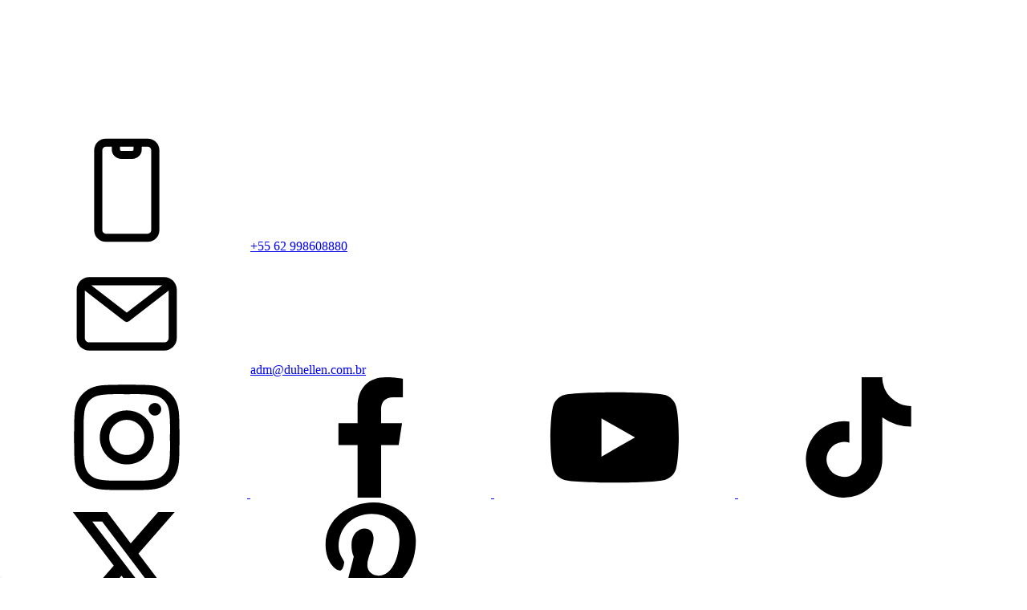

--- FILE ---
content_type: text/html; charset=UTF-8
request_url: https://duhellen.com.br/cat-outlet/sutias/
body_size: 77287
content:
<!DOCTYPE html>
<html xmlns="http://www.w3.org/1999/xhtml" xmlns:fb="http://www.facebook.com/2008/fbml" xmlns:og="http://opengraphprotocol.org/schema/" lang="pt">
    <head>
        <link rel="preconnect" href="https://acdn-us.mitiendanube.com" />
        <link rel="dns-prefetch" href="https://acdn-us.mitiendanube.com" />
        <meta http-equiv="Content-Type" content="text/html; charset=utf-8" />
        <meta http-equiv="X-UA-Compatible" content="IE=edge,chrome=1" />
        <meta name="viewport" content="width=device-width, initial-scale=1" />
        <title>Sutiãs Outlet Duhellen</title>
        <meta name="description" content="Sutiãs Outlet Duhellen com qualidade e preços especiais. Renove sua lingerie com economia e estilo. Explore agora e aproveite os descontos!" />
        <link rel="preload" href="//acdn-us.mitiendanube.com/stores/782/202/themes/flex/dart-style-critical-d89f7e40f196c3ba797e7abc89f7fe01.css" as="style" />
        <link rel="preload" href="//acdn-us.mitiendanube.com/stores/782/202/themes/flex/dart-external-no-dependencies-2020a4748d2e0fc983451e7972c49502.js" as="script" />

                    <meta name="theme-color" content="#d4869c" />
        
                
        
<meta property="og:site_name" content="DUH INTIMATES" />


<meta property="fb:app_id" content="379938028687793" />


	
	<meta property="og:url" content="https://duhellen.com.br/outlet/sutias/" />
	<meta property="og:title" content="Sutiãs" />
	<meta property="og:description" content="Sutiãs com até 72% OFF! Qualidade, conforto e estilo com preços imbatíveis. Últimas peças, aproveite agora e garanta o seu!" />




            <meta property="og:image" content="http://acdn-us.mitiendanube.com/stores/782/202/themes/common/logo-34384740-1764545222-690fcdaeaa7f79a541e7385e0efae2141764545222.png?0" />
    <meta property="og:image:secure_url" content="https://acdn-us.mitiendanube.com/stores/782/202/themes/common/logo-34384740-1764545222-690fcdaeaa7f79a541e7385e0efae2141764545222.png?0" />
    





        
        <style>
            
            
    
    
        
                                                                                                                                                                                                                                                                                                                                                                                        
                                    
                                            
    @import url('//fonts.googleapis.com/css?family=Lora:400|Montserrat:400|Open+Sans:400,700&display=swap');


            
            
:root {

  
  
  
      
    
      
    
  
      
      
      
        
    
  
            
    
        
                
    
  
  
    
        
    
    
    
    
    
    
      
    
    
  
      
  
    
    
    
    
        
        
    
    
    
      
      
      
      
  
  
  
  --main-foreground: #333333;
  --main-background: #ffffff;

  --primary-color: #d4869c;
  --secondary-color: #3a4a5c;
  --accent-color: #e91e63;

  --button-background: #e91e63;
  --button-foreground: #ffffff;

  --label-background: #e91e63;
  --label-foreground: #ffffff;

  
  
  --adbar-background: #3a4a5c;
  --adbar-foreground: #ffffff;
  --adbar-icon: #ffffff;

  --header-badge-background: #d4869c;
  --header-badge-foreground: #ffffff;

  --nav-desktop-foreground: #ffffff;
  
  --nav-desktop-background: #3a4a5c;
  --nav-desktop-hover: #666666;

  --header-featured-link-foreground: #ffffff;
  --header-featured-link-background: #e91e63;

  --topbar-background: #ffffff;
  --topbar-foreground: #000000;
  --topbar-icons: #000000;

  --search-background: #ffffff;
  --search-foreground: #333333;
  --search-icon: #3a4a5c;

  --nav-mobile-background: #ffffff;
  --nav-mobile-foreground: #333333;

  
  --footer-background: #ffffff;
  --footer-foreground: #333333;
  --footer-titles: #333333;
  --footer-icons: #333333;
  --footer-form-background: #ffffff;
  --footer-form-foreground: #333333;
  --footer-form-input-background: #ffffff;
  --footer-form-input-foreground: #333333;
  --footer-form-titles: #333333;
  --footer-form-button-background: #333333;
  --footer-form-button-foreground: #ffffff;
  --footer-social-icons: #333333;

  
  --slider-background: #ffffff;

  --main-categories-background: #ffffff;
  --main-categories-foreground: #000000;

  --featured-background: #ffffff;
  --featured-foreground: #000000;

  --new-background: #ffffff;
  --new-foreground: #000000;

  --sale-background: #ffffff;
  --sale-foreground: #333333;

  --promotion-background: #ffffff;
  --promotion-foreground: #333333;

  --best-seller-background: #ffffff;
  --best-seller-foreground: #333333;

  --banner-products-background: #ffffff;
  --banner-products-foreground: #333333;
  --banner-products-content: #ffffff;

  --newsletter-background: #e91e63;
  --newsletter-foreground: #ffffff;
  --newsletter-button: #ffffff;
  --newsletter-button-text: #333333;

  --welcome-background: ;
  --welcome-foreground: ;

  --testimonials-background: #ffffff;
  --testimonials-titles: #333333;
  --testimonials-foreground: #333333;

  --institutional-background: #ffffff;
  --institutional-foreground: #333333;

  --categories-background: #ffffff;
  --categories-foreground: #333333;

  --gridbanners-background: #ffffff;
  --gridbanners-foreground: #333333;

  --brands-background: #ffffff;
  --brands-foreground: #333333;

  --featured-banner-background: #ffffff;

  --video-foreground: #ffffff;

  --banner-services-background: #ffffff;
  --banner-services-foreground: #181818;
  --banner-services-title: #181818;
  --banner-services-icon: #666666;
  --banner-services-width: 1200px;

  --instafeed-background: #333333;
  --instafeed-foreground: #ffffff;

  --extra-menu-background: #ffffff;
  --extra-menu-foreground: #333333;

  --blog-background: #ffffff;
  --blog-foreground: #333333;

      --extra-menu-size: 13px;
    --extra-menu-padding: 10px; 
    --extra-menu-min: 40px;
  
  --extra-menu-gap: 10px;

  
  
                                
  --main-foreground-opacity-03: #33333308;
  --main-foreground-opacity-05: #3333330D;
  --main-foreground-opacity-08: #33333314;
  --main-foreground-opacity-10: #3333331A;
  --main-foreground-opacity-20: #33333333;
  --main-foreground-opacity-30: #3333334D;
  --main-foreground-opacity-40: #33333366;
  --main-foreground-opacity-50: #33333380;
  --main-foreground-opacity-60: #33333399;
  --main-foreground-opacity-70: #333333B3;
  --main-foreground-opacity-80: #333333CC;

  --main-background-opacity-30: #ffffff4D;
  --main-background-opacity-40: #ffffff66;
  --main-background-opacity-50: #ffffff80;
  --main-background-opacity-80: #ffffffCC;
  --main-background-opacity-90: #ffffffE6;

  --header-desktop-background: #ffffff;
  --header-desktop-background-opacity: #ffffff0D;
  --header-desktop-foreground: #000000;
  --header-icons: #000000;

  --header-foreground-opacity-10: #0000001A;
  --header-foreground-opacity-20: #00000033;
  --header-foreground-opacity-50: #00000080;

  --nav-desktop-foreground-opacity-05: #ffffff0D;
  --nav-desktop-foreground-opacity-10: #ffffff1A;
  --nav-desktop-foreground-opacity-60: #ffffff99;

  --nav-mobile-foreground-opacity-05: #3333330D;
  --nav-mobile-foreground-opacity-10: #3333331A;
  --nav-mobile-foreground-opacity-20: #33333333;
  --nav-mobile-foreground-opacity-30: #3333334D;
  --nav-mobile-foreground-opacity-40: #33333366;

      --nav-item-spacing: 10px;
  
  --header-badge-foreground-opacity-20: #ffffff33;

  --adbar-foreground-opacity-10: 1A;

      --topbar-border: 1px solid #3333330D;
  
  --search-foreground-opacity-50: #33333380;

      --search-border: #3333334D;
  
  --main-categories-foreground-opacity-20: #00000033;

  --brands-foreground-opacity-10: #3333331A;

  --welcome-foreground-opacity-90: E6;

  --institutional-foreground-opacity-30: #3333334D;

      --institutional-opacity: 0.2;
  
      --testimonials-block: #ffffff;
  

  --news-foreground-opacity-10: #ffffff1A;
  --news-foreground-opacity-30: #ffffff4D;
  --news-foreground-opacity-50: #ffffff80;
  --news-foreground-opacity-70: #ffffffB3;

  --footer-foreground-opacity-10: #3333331A;
  --footer-foreground-opacity-20: #33333333;
  --footer-foreground-opacity-50: #33333380;
  --footer-foreground-opacity-60: #33333399;
  --footer-foreground-opacity-80: #333333CC;

  --footer-form-input-foreground-opacity-50: #33333380;

        
  --banner-promotional-background: #ffffff;
  --banner-promotional-foreground: #333333;
  --banner-promotional-overlay: #e91e6326;

  --extra-menu-foreground-opacity-10: #3333331A;

    
  --custom-section-1-background: #ffffff;
  --custom-section-2-background: #ffffff;
  --custom-section-3-background: #ffffff;
  --custom-section-4-background: #ffffff;
  --custom-section-5-background: #ffffff;

  --custom-section-1-foreground: #333333;
  --custom-section-2-foreground: #333333;
  --custom-section-3-foreground: #333333;
  --custom-section-4-foreground: #333333;
  --custom-section-5-foreground: #333333;

  --custom-section-1-button-background: #181818;
  --custom-section-1-button-foreground: #ffffff;
  --custom-section-2-button-background: #181818;
  --custom-section-2-button-foreground: #ffffff;
  --custom-section-3-button-background: #181818;
  --custom-section-3-button-foreground: #ffffff;
  --custom-section-4-button-background: #181818;
  --custom-section-4-button-foreground: #ffffff;
  --custom-section-5-button-background: #181818;
  --custom-section-5-button-foreground: #ffffff;

  
  --success: #4bb98c;
  --danger: #dd7774;
  --warning: #dc8f38;

  
  
  --heading-font: "Lora", serif;
  --menu-font: "Montserrat", sans-serif;
  --body-font: "Open Sans", sans-serif;

  
  --h1: 1.75rem;
  --h1-huge: 1.875rem;
  --h1-huge-md: 2.5rem;
  --h2: 1.75rem;
  --h3: 1.25rem;
  --h4: 1.125rem;
  --h5: 1rem;
  --h6: 0.875rem;
 
  --font-big: 1rem;
  --font-base: 0.875rem;
  --font-small: 0.75rem;
  --font-smallest: 0.625rem;

  --font-11: 0.6875rem;
  --font-12: 0.75rem;
  --font-13: 0.8125rem;
  --font-14: 0.875rem;
  --font-15: 0.9375rem;
  --font-16: 1rem;
  --font-18: 1.125rem;
  --font-20: 1.25rem;
  --font-22: 1.375rem;
  --font-24: 1.5rem;
  --font-26: 1.625rem;
  --font-28: 1.75rem;
  --font-30: 1.875rem;
  --font-32: 2rem;
  --font-36: 2.25rem;
  --font-40: 2.5rem;
  --font-44: 2.75rem;
  --font-48: 3rem;

      --font-menu: var(--font-13);
  
      --font-headings: var(--font-32);
  
      --font-rest: var(--font-14);
    
  
  --font-weight-light: 300;
  --font-weight-regular: 400;
  --font-weight-medium: 500;
  --font-weight-semibold: 600;
  --font-weight-bold: 700;

  
  --font-style-normal: normal;
  --font-style-italic: italic;

      --font-headings-weight: var(--font-weight-regular);
  
      --font-headings-style: var(--font-style-normal);
  
      --font-menu-weight: var(--font-weight-regular);
  
      --font-headings-style: var(--font-style-normal);    
  
        --font-menu-transform: none;
  
  
  
  
  --gutter: 15px;
  --gutter-container: 15px;
  --gutter-container-md: 80px;
  --gutter-negative: calc(var(--gutter) * -1);
  --gutter-half: calc(var(--gutter) / 2);
  --gutter-half-negative: calc(var(--gutter) * -1 / 2);
  --gutter-double: calc(var(--gutter) * 2);

  
  
  --border-radius-none : 0px;
  --border-radius-full: 100%;
  --border-radius-30: 30px;
  --border-radius-half: calc(var(--border-radius) / 2);
  --border-radius-quarter: calc(var(--border-radius) / 4);
  --border-solid: 1px solid;
  --border-dashed: 1px dashed;

            --border-radius-item-image: 14px;
      
  --btn-border-radius: var(--border-radius);

      --border-radius: 6px;
  
  
      --theme-round-full: var(--border-radius);
    --theme-round: var(--border-radius);
  
  
  --shadow-distance: 0 0 5px;

  
      --column-custom: 25%;
  
  
      --section-distance: 20px;
    --section-negative-distance: calc(var(--section-distance) * -1);

  
      --popup-width: fit-content;
  
  
      --banner-services-icon-size-desktop: 32px;
        --banner-services-icon-size-mobile: 32px;
  
  
      --item-background: #ffffff;
  
      --item-name-size: 14px;
  
      --item-name-lines: 2;
  
      --item-name-wrapper: calc(var(--item-name-size) * var(--item-name-lines) + 10px);
  
      --item-price-size: 13px;
  
  --item-price-color: ;

  
        
  
  
      --item-container-height: calc(var(--item-name-container) + 23px);
  
  --item-name-container: calc((var(--item-name-size) * var(--item-name-lines) + 18px) + 23px);

        
  
      --item-price-container: calc(var(--item-price-size)*1.5 + 18px + 20px);
  
  
  --item-bullet-border: var(--main-foreground-opacity-30);

  
  --product-price-color: #181818;

  
      --instafeed-font-size: var(--font-24);
  
      --search-mobile-padding: 0 15px 15px;
  
  
      --container-width-sm: 540px;
    --container-width-md: 720px;
    --container-width-lg: 960px;
    --container-width-xl: 1140px;
    --container-width: 1200px;
    --container-width-max: 1300px;
  
}


@media (min-width: 768px) {
  :root {

    
          --item-name-size: 16px;
    
    
          --item-price-size: 14px;
        
  }
}        </style>

        
        <link rel="stylesheet" type="text/css" href="//acdn-us.mitiendanube.com/stores/782/202/themes/flex/dart-style-critical-d89f7e40f196c3ba797e7abc89f7fe01.css" media="all" />

        
        <link rel="stylesheet" type="text/css" href="//acdn-us.mitiendanube.com/stores/782/202/themes/flex/dart-style-colors-2cdeb0a5e5d610de210a1feec08efc7e.css" media="all" />

        
        <link rel="stylesheet" href="//acdn-us.mitiendanube.com/stores/782/202/themes/flex/dart-style-async-84ca4054593ce34ac138e112587b3bb2.css" media="print" onload="this.media='all'">

        
        <style>
            
        </style>

        
        
        
        
        
        
        
            <script type="text/javascript" src="//ajax.googleapis.com/ajax/libs/jquery/1.11.1/jquery.min.js" async="true"></script>

                
        
        

    <link href="//acdn-us.mitiendanube.com/stores/782/202/themes/common/logo-1297729413-1752783132-2d185d7f7d775605b006667d3f98b47a1752783132.ico?0" class="js-favicon" rel="icon" type="image/x-icon" />
    <link href="//acdn-us.mitiendanube.com/stores/782/202/themes/common/logo-1297729413-1752783132-2d185d7f7d775605b006667d3f98b47a1752783132.ico?0" class="js-favicon" rel="shortcut icon" type="image/x-icon" />
<link rel="canonical" href="https://duhellen.com.br/outlet/sutias/" />

                        <link rel="alternate" hreflang="pt-br" href="https://duhellen.com.br/outlet/sutias/" />
                                <link rel="alternate" hreflang="pt-pt" href="https://duhellen.com.br/pt/outlet/sutias/" />
                                <link rel="alternate" hreflang="pt-us" href="https://duhellen.com.br/us/outlet/sutias/" />
            <meta name="nuvempay-logo" content="//d26lpennugtm8s.cloudfront.net/assets/common/img/logos/payment/new_logos_payment/nuvempago@2x.png" />
    <meta name="google-site-verification" content="uOqYt5hEXjOvEdipGhf70ztIU9OBNWWpLZmID4Sz7SA" />
    <meta name="google-site-verification" content="soN7XTR9frBPniFfWHGrghdLpy9ZAEmrNNuDKqnebKc" />
    <meta name="msvalidate.01" content="&lt;script&gt;
  (function(d,t) {" />
    <meta name="p:domain_verify" content="42a5859aedf285455395e9acba1b41de"/>

<script>
    !function(f,b,e,v,n,t,s){if(f.fbq)return;n=f.fbq=function(){n.callMethod?
            n.callMethod.apply(n,arguments):n.queue.push(arguments)};if(!f._fbq)f._fbq=n;
            n.push=n;n.loaded=!0;n.version='2.0';n.queue=[];t=b.createElement(e);t.async=!0;
            t.src=v;s=b.getElementsByTagName(e)[0];s.parentNode.insertBefore(t,s)}(window,
        document,'script','https://connect.facebook.net/en_US/fbevents.js');

    
    const tnTrackCookie = document.cookie.match('(^|;) ?tn_track=([^;]*)(;|$)')?.[2].slice(-40).toLowerCase();
    const advancedMatchingConfig = { agent: 'tiendanube-core' };

    if (tnTrackCookie) {
        advancedMatchingConfig.external_id = tnTrackCookie;
    }

    fbq('init', '1911685059047257', advancedMatchingConfig);

    
    const fbPageViewEventId = 'page-view-da9908ea-b15e-45b9-8b92-99203bcc507a';
    fbq('track', 'PageView', {}, { eventID: fbPageViewEventId });
</script>
<noscript>
    <img height="1" width="1" style="display:none" src="https://www.facebook.com/tr?id=1911685059047257&ev=PageView&noscript=1"/>
</noscript>


<script type="text/javascript">
    var LS = LS || {};

    LS.store = {
        id : 782202,
        url : "duhellen.lojavirtualnuvem.com.br",
        custom_url : "duhellen.com.br",
        ga4_measurement_id : "G-2VEEV868RT",
        gads_measurement_id : "AW-797482659",
        has_preexisting_google_mc_catalog : false,
        has_google_analytics_track_product_ids : false,
        name: "DUH\u0020INTIMATES",
    };
    LS.cart = {
        id : null,
        subtotal : 0,
        has_non_shippable_products: false,
        has_shippable_products: false,
        items : [
                    ]
    };
    LS.hasCartMinimumValue = false;
    LS.abStorefrontCartExperiments = null;
    LS.lang = "pt_BR";
    LS.langCode = "pt";
    LS.currency = {
        code : "BRL",
        display_short: "R\u0024",
        display_long: "R\u0024",
        cents_separator : ",",
        thousands_separator : "."
    };
    LS.country = "BR";
                    LS.category = {
        id : 14428036,
        name : 'Suti\u00E3s',
        google_shopping_category: 'Vestu\u00E1rio\u0020e\u0020acess\u00F3rios\u0020\u003E\u0020Roupas\u0020\u003E\u0020Roupas\u0020\u00CDntimas\u0020e\u0020meias\u0020\u003E\u0020Lingerie',
        google_item_categories: {"item_category2":"Suti\u00e3s","item_category":"OUTLET"},
    };
                    LS.appliedProductFilters = {};
    LS.productsCount = 9;
    LS.productFiltersTypes = {"min_price":"price","max_price":"price","Cor":"color","Tamanho":"size","brand":"brand","":"price"};
            LS.customer = null;
    LS.template= "category";
    LS.theme = {
        code: "flex",
        name: "Flex",
        custom: true,
    };
    LS.metricsWorkerScriptUrl = "https://acdn-us.mitiendanube.com/assets/stores/js/metrics-worker-c984926f96a2e4787f155a9755d6944a30.js?v=73888785"

    LS.socialScripts = [];
    LS.DOMReady = function(fn) {
        if (document.addEventListener) {
            document.addEventListener('DOMContentLoaded', fn);
        } else {
            document.attachEvent('onreadystatechange', function() {
                if (document.readyState === 'interactive')
                    fn();
            });
        }
    };

    // Making it a thenable so it can be made into a full fledged Promise later
    LS._readyCallbacks = [];
    LS.ready = {
        then: function(callback){
            LS._readyCallbacks.push(callback);
        }
    };

    window.addEventListener('load', () => {
        if(!window.cartService) {
            return;
        }

        window.cartService.setCurrentLoadTime(1768620729);
    });

    window.pageData = {
        id: "category",
        name: "Suti\u00E3s"
    }

    window.initialCart = {"id":null,"subtotal":0,"total":0,"discounts":0,"promotions":[],"shipping_zipcode":null};
    window.metricServiceDispatchQueue = [];
    window.metricService = { dispatch: (event) => window.metricServiceDispatchQueue.push(event) };

    window.translations = {
        cart: {
            error_messages: {
                out_of_stock: 'Este produto está fora de estoque.',
                unavailable_product: 'Este produto não está disponível.',
                update_error: 'Ocorreu um erro ao atualizar o carrinho.',
                subscription_only_product: 'Este produto está disponível apenas para assinaturas.'
            },
            name: 'Carrinho de compras'
        }
    };
</script>


    <script>
        window.recaptchaEnabled = true;
        window.recaptchaV2 = { siteKey: '6Ldp6lUqAAAAAEmZBhIVl_tzMi70KlSohR77QfLc' };
        window.recaptchaV3 = { siteKey: '6LezGnQcAAAAAD5T1ReYv_OMo1EJbDUfPu7srRhU' };
    </script>

    <script type="module">
    import {onCLS, onFCP, onFID, onINP, onLCP, onTTFB} from 'https://unpkg.com/web-vitals@3.5.2/dist/web-vitals.js?module';

    const queue = new Map();
    let shouldLogQueuedMetrics = true;

    const pageInfo = {
        handle: pageData.id,
        url: window.location.href,
    };

    function isMetricValid(metric) {
        return metric && typeof metric.value === 'number' && !isNaN(metric.value) && metric.value >= 0;
    }

    function queueMetric(metric) {
        if (!isMetricValid(metric) || queue.has(metric.name)) return;
        queue.set(metric.name, metric);
    }

    function logQueuedMetrics() {
        if (queue.size === 0 || !shouldLogQueuedMetrics) return;

        shouldLogQueuedMetrics = false;
        logMetrics([...queue.values()]);
    }

    function logMetrics(metrics) {
        if (metrics.length === 0) return;

        const webVitals = Object.fromEntries(
            metrics.map(({name, rating, value}) => [name, {rating, value}])
        );

        const data = JSON.stringify({ pageInfo, webVitals });

        if (!navigator.sendBeacon) {
            fetch('/stats/web_vitals/', {
                method: 'POST',
                headers: { 'Content-Type': 'application/json' },
                body: data
            }).catch(console.error);
        } else {
            navigator.sendBeacon('/stats/web_vitals/', data);
        }
    }


    /**
     * Log network metrics like TTFB, DNS lookup, and connection negotiation
     */
    function logNetworkMetrics(ttfb) {
        if (!isMetricValid(ttfb)) return;

        const metrics = [ttfb];

        const pageNav = ttfb.entries?.[0];
        if (pageNav) {
            const dnsLookup = { name: 'DNS_LOOKUP', value: pageNav.domainLookupEnd - pageNav.domainLookupStart };
            const connectionNegotiation = { name: 'CONNECTION_NEGOTIATION', value: pageNav.connectEnd - pageNav.connectStart };

            if (isMetricValid(dnsLookup)) metrics.push(dnsLookup);
            if (isMetricValid(connectionNegotiation)) metrics.push(connectionNegotiation);
        }

        logMetrics(metrics);
    }

    function listenWebMetrics() {
        onCLS(queueMetric);
        onFCP(queueMetric);
        onFID(queueMetric);
        onINP(queueMetric);
        onLCP(queueMetric);
        onTTFB(logNetworkMetrics);

        addEventListener('visibilitychange', () => {
            if (document.visibilityState === 'hidden') logQueuedMetrics();
        }, { once: true });

        addEventListener('beforeunload', logQueuedMetrics);

        // Safari does not reliably fire the `visibilitychange` event when the page is being unloaded.
        addEventListener('pagehide', logQueuedMetrics);
    }

    listenWebMetrics();

</script>
    <script type="module">

    function sendWebpMetrics() {
        const page = 'category';
        const allowedPageTypes = ["home","product","category"];
        if (!allowedPageTypes.includes(page)) {
            return;
        }

        const webpStorageValue = window.sessionStorage.getItem('webp-browser-support');
        const avifStorageValue = window.sessionStorage.getItem('avif-browser-support');
        
        if (webpStorageValue !== null && avifStorageValue !== null) {
            const browser = webpStorageValue === 'true';
            const avif = avifStorageValue === 'true';
            const origin = '1' === '1';
            const data = {
                page: page,
                browser: browser,
                avif: avif,
                origin: origin,
            };
            const json = JSON.stringify(data);
            navigator.sendBeacon('/stats/webp_metrics/', json);
            return true;
        }
        return false;
    }

    if (!sendWebpMetrics()) {
        let attempts = 0;
        const maxAttempts = 2;
        const interval = setInterval(() => {
            attempts++;
            if (sendWebpMetrics() || attempts >= maxAttempts) {
                clearInterval(interval);
            }
        }, 50);
    }

</script>

<script>
    window.enableNativeLibraries = true;
    window.hasMetricsTag = true;
    window.hasFixFilterPaginationTag = false;
    window.hasUpdatingCartStatusTag = false;
    window.hasMaxPaymentDiscountFixTag = false;
</script>

    <script type="text/javascript" src="//acdn-us.mitiendanube.com/assets/stores/js/linkedstore-v2-8bf72d4cb6cf2b55aee0bfd2449edc0430.js?v=73888785" async="true"></script>
    <script>window.vanillaJS = true;</script>

<script type="text/javascript">
    
    LS.ready.then(() =>  {
        if (!window.jQueryNuvem) {
            window.jQueryNuvem = $
        }
    });
</script>


    
<script type="text/javascript">

    function ga_send_event(category, action, label, value) {
                    return;
            }

    </script>


    

    <!-- Google tag (gtag.js) -->
    <script async src="https://www.googletagmanager.com/gtag/js?id=G-2VEEV868RT&l=dataLayerTN"></script>
    <script>
        window.dataLayerTN = window.dataLayerTN || [];
        function gtagTN(){dataLayerTN.push(arguments);}

        gtagTN('consent', 'default', {
            'ad_storage': 'granted',
            'ad_user_data': 'granted',
            'ad_personalization': 'granted',
            'analytics_storage': 'granted'
        });

        gtagTN('js', new Date());

                    gtagTN('config', 'G-2VEEV868RT');
        
                    gtagTN('config', 'AW-797482659');
            </script>

    <script>
    const HOME_LIST_ITEM_ID = 'home';
    const CATEGORY_LIST_ITEM_ID = 'category';
    const SEARCH_LIST_ITEM_ID = 'search';

    const LIST_ITEM_NAMES = {
        [HOME_LIST_ITEM_ID]: 'Home',
        [CATEGORY_LIST_ITEM_ID]: 'Category',
        [SEARCH_LIST_ITEM_ID]: 'Search results',
    };

            const PRODUCT_ITEM_SELECTOR = '.js-item-product';

        const findGoogleItemByProductId = function(productId) {
            const googleItems = [{"info":{"item_id":"234056119","item_brand":"Duhellen Lingerie","item_name":"Suti\u00e3 Em Renda Larga Com Bojo Triangular Duhellen Bege 6597 (Bege, P (42))","item_variant":"Bege, P (42)","price":49,"item_category2":"Rendados","item_category":"Suti\u00e3s"},"source":{"product_id":"67170434","variant_id":"234056119"}},{"info":{"item_id":"234056105","item_brand":"Duhellen Lingerie","item_name":"Suti\u00e3 Em Renda Larga Com Bojo Triangular Duhellen Bord\u00f4 6597 (Bord\u00f4, P (42))","item_variant":"Bord\u00f4, P (42)","price":49,"item_category2":"Rendados","item_category":"Suti\u00e3s"},"source":{"product_id":"67170429","variant_id":"234056105"}},{"info":{"item_id":"237353080","item_brand":"Duhellen Lingerie","item_name":"Suti\u00e3 Strappy Em Renda Sem Bojo Duhellen Bege 3588 (Bege, P (42))","item_variant":"Bege, P (42)","price":49,"item_category2":"Rendados","item_category":"Suti\u00e3s"},"source":{"product_id":"67532969","variant_id":"237353080"}},{"info":{"item_id":"864653598","item_brand":"Duhellen Lingerie","item_name":"Suti\u00e3 Nadador Rendado Com Bojo Bord\u00f4 Duhellen 5122 (Bord\u00f4, P (42))","item_variant":"Bord\u00f4, P (42)","price":49,"item_category2":"Suti\u00e3s por 49 reais cada!","item_category":"Suti\u00e3s"},"source":{"product_id":"207051561","variant_id":"864653598"}},{"info":{"item_id":"237353061","item_brand":"Duhellen Lingerie","item_name":"Suti\u00e3 Strappy Em Renda Sem Bojo Duhellen Branco 3588 (Branco, P (42))","item_variant":"Branco, P (42)","price":49,"item_category2":"Rendados","item_category":"Suti\u00e3s"},"source":{"product_id":"67532966","variant_id":"237353061"}},{"info":{"item_id":"237352601","item_brand":"Duhellen Lingerie","item_name":"Suti\u00e3 Em Renda Larga Sem Bojo Duhellen Bord\u00f4 6608 (Bord\u00f4, P (42))","item_variant":"Bord\u00f4, P (42)","price":49,"item_category2":"Rendados","item_category":"Suti\u00e3s"},"source":{"product_id":"67532865","variant_id":"237352601"}},{"info":{"item_id":"237353072","item_brand":"Duhellen Lingerie","item_name":"Suti\u00e3 Strappy Em Renda Sem Bojo Duhellen Bord\u00f4 3588 (Bord\u00f4, P (42))","item_variant":"Bord\u00f4, P (42)","price":49,"item_category2":"Rendados","item_category":"Suti\u00e3s"},"source":{"product_id":"67532968","variant_id":"237353072"}},{"info":{"item_id":"234100321","item_brand":"Duhellen Lingerie","item_name":"Suti\u00e3 Strappy Em Renda Com Bojo Duhellen Bord\u00f4 6603 (Bord\u00f4, P (42))","item_variant":"Bord\u00f4, P (42)","price":49,"item_category2":"Rendados","item_category":"Suti\u00e3s"},"source":{"product_id":"67184689","variant_id":"234100321"}},{"info":{"item_id":"421544652","item_brand":"Nerfetiti","item_name":"Suti\u00e3 Top Estilo Em Renda Com Bojo Nerfetiti Am\u00eandoa 1544 (Am\u00eandoa, P (42))","item_variant":"Am\u00eandoa, P (42)","price":49,"item_category2":"Suti\u00e3s","item_category":"OUTLET"},"source":{"product_id":"110105147","variant_id":"421544652"}}];
            return googleItems.find(item => item.source.product_id === productId);
        }

        
                    LS.ready.then(function() {
                const PRODUCT_GRID_SELECTOR = '.js-product-table,.product-grid,.js-infinite-grid,.js-masonry-grid';
                const itemListId = "category";

                document.querySelectorAll(PRODUCT_GRID_SELECTOR).forEach(element => {
                    element.addEventListener('click', function(event) {
                        const product = event.target.closest(PRODUCT_ITEM_SELECTOR);
                        if (!product) {
                            return;
                        }

                        const productId = product.dataset.productId;
                        const name = event.target.closest('a')?.getAttribute('title');

                        if (!productId || !name) {
                            return;
                        }

                        const googleItem = findGoogleItemByProductId(productId);
                        const googleItemId = googleItem?.info?.item_id ?? productId;

                        const eventItem = {
                            item_id: googleItemId,
                            item_name: name,
                            item_list_id: itemListId,
                            item_list_name: LIST_ITEM_NAMES[itemListId]
                        };


                        if(typeof gtagNsGA4 === 'function') {
                            gtagNsGA4('event', 'select_item', {
                                items: [eventItem]
                            });
                        }

                        if(typeof gtagTN === 'function') {
                            gtagTN('event', 'select_item', {
                                items: [{
                                    ...eventItem,
                                    id: eventItem.item_id,
                                }]
                            });
                        }

                                                    dataLayer.push({ ecommerce: null });
                            dataLayer.push({
                                event: 'select_item',
                                ecommerce: {
                                    items: [eventItem]
                                }
                            });
                                            });
                });
            });
            </script>    <script>
    const PERSISTED_CONFIG_LOCAL_STORAGE_KEY = 'persisted_config';

    const HOME_ITEM_LIST_ID = 'home';
    const CATEGORY_ITEM_LIST_ID = 'category';
    const SEARCH_ITEM_LIST_ID = 'search';
    const CART_ITEM_LIST_ID = 'cart';
    const PRODUCT_ITEM_LIST_ID = 'product';

    const ITEM_LIST_NAMES = {
        [HOME_ITEM_LIST_ID]: 'Home',
        [CATEGORY_ITEM_LIST_ID]: 'Category',
        [SEARCH_ITEM_LIST_ID]: 'Search results',
        [CART_ITEM_LIST_ID]: 'Shopping cart',
        [PRODUCT_ITEM_LIST_ID]: 'Product detail'
    };

    const GOOGLE_BUSINESS_VERTICAL_RETAIL = 'retail';

    function removeNullEntries(data) {
        Object.entries(data).forEach(([key, value]) => {
            if (!value) {
                delete data[key];
            }
        });
    }

    function formatCartItemIntoGoogleAnalyticsItem(cartItem) {
        const cartItemId = cartItem.item_id ?? cartItem.id;
        const persistedConfig = JSON.parse(window.localStorage.getItem(PERSISTED_CONFIG_LOCAL_STORAGE_KEY) ?? '{}');
        const itemListId = persistedConfig[`ga_item_list-${cartItemId}`] ?? CART_ITEM_LIST_ID;

        const cartItemData = {
            item_id: cartItem.google_item_id,
            item_brand: cartItem.brand,
            item_name: cartItem.name,
            item_variant: cartItem.short_variant_name,
            price: +((cartItem.unit_price / 100).toFixed(2)),
            quantity: Math.abs(cartItem.quantity),
            item_list_id: itemListId,
            item_list_name: ITEM_LIST_NAMES[itemListId],
            ...cartItem.google_item_categories
        };

        removeNullEntries(cartItemData);

        return cartItemData;
    }

    const formatCartItemForUnifiedGtag = (cartItem) => {
        const cartItemDataForGa4 = formatCartItemIntoGoogleAnalyticsItem(cartItem);

        return {
            ...cartItemDataForGa4,
            id: cartItemDataForGa4.item_id,
            google_business_vertical: GOOGLE_BUSINESS_VERTICAL_RETAIL
        };
    }
</script>

            <script>
    
    
            const viewItemListFromCategoryPageEventData = {
            items: [
                                    {"item_id":"234056119","item_brand":"Duhellen Lingerie","item_name":"Suti\u00e3 Em Renda Larga Com Bojo Triangular Duhellen Bege 6597 (Bege, P (42))","item_variant":"Bege, P (42)","price":49,"item_category2":"Rendados","item_category":"Suti\u00e3s","item_list_id":"category","item_list_name":"Category","id":"234056119","google_business_vertical":"retail"},
                                    {"item_id":"234056105","item_brand":"Duhellen Lingerie","item_name":"Suti\u00e3 Em Renda Larga Com Bojo Triangular Duhellen Bord\u00f4 6597 (Bord\u00f4, P (42))","item_variant":"Bord\u00f4, P (42)","price":49,"item_category2":"Rendados","item_category":"Suti\u00e3s","item_list_id":"category","item_list_name":"Category","id":"234056105","google_business_vertical":"retail"},
                                    {"item_id":"237353080","item_brand":"Duhellen Lingerie","item_name":"Suti\u00e3 Strappy Em Renda Sem Bojo Duhellen Bege 3588 (Bege, P (42))","item_variant":"Bege, P (42)","price":49,"item_category2":"Rendados","item_category":"Suti\u00e3s","item_list_id":"category","item_list_name":"Category","id":"237353080","google_business_vertical":"retail"},
                                    {"item_id":"864653598","item_brand":"Duhellen Lingerie","item_name":"Suti\u00e3 Nadador Rendado Com Bojo Bord\u00f4 Duhellen 5122 (Bord\u00f4, P (42))","item_variant":"Bord\u00f4, P (42)","price":49,"item_category2":"Suti\u00e3s por 49 reais cada!","item_category":"Suti\u00e3s","item_list_id":"category","item_list_name":"Category","id":"864653598","google_business_vertical":"retail"},
                                    {"item_id":"237353061","item_brand":"Duhellen Lingerie","item_name":"Suti\u00e3 Strappy Em Renda Sem Bojo Duhellen Branco 3588 (Branco, P (42))","item_variant":"Branco, P (42)","price":49,"item_category2":"Rendados","item_category":"Suti\u00e3s","item_list_id":"category","item_list_name":"Category","id":"237353061","google_business_vertical":"retail"},
                                    {"item_id":"237352601","item_brand":"Duhellen Lingerie","item_name":"Suti\u00e3 Em Renda Larga Sem Bojo Duhellen Bord\u00f4 6608 (Bord\u00f4, P (42))","item_variant":"Bord\u00f4, P (42)","price":49,"item_category2":"Rendados","item_category":"Suti\u00e3s","item_list_id":"category","item_list_name":"Category","id":"237352601","google_business_vertical":"retail"},
                                    {"item_id":"237353072","item_brand":"Duhellen Lingerie","item_name":"Suti\u00e3 Strappy Em Renda Sem Bojo Duhellen Bord\u00f4 3588 (Bord\u00f4, P (42))","item_variant":"Bord\u00f4, P (42)","price":49,"item_category2":"Rendados","item_category":"Suti\u00e3s","item_list_id":"category","item_list_name":"Category","id":"237353072","google_business_vertical":"retail"},
                                    {"item_id":"234100321","item_brand":"Duhellen Lingerie","item_name":"Suti\u00e3 Strappy Em Renda Com Bojo Duhellen Bord\u00f4 6603 (Bord\u00f4, P (42))","item_variant":"Bord\u00f4, P (42)","price":49,"item_category2":"Rendados","item_category":"Suti\u00e3s","item_list_id":"category","item_list_name":"Category","id":"234100321","google_business_vertical":"retail"},
                                    {"item_id":"421544652","item_brand":"Nerfetiti","item_name":"Suti\u00e3 Top Estilo Em Renda Com Bojo Nerfetiti Am\u00eandoa 1544 (Am\u00eandoa, P (42))","item_variant":"Am\u00eandoa, P (42)","price":49,"item_category2":"Suti\u00e3s","item_category":"OUTLET","item_list_id":"category","item_list_name":"Category","id":"421544652","google_business_vertical":"retail"},
                            ]
        };

        gtagTN('event', 'view_item_list', viewItemListFromCategoryPageEventData);
    
    
    
    </script>
    
            <script>
    <!-- Google Tag Manager -->
        (function(w,d,s,l,i){w[l]=w[l]||[];w[l].push({'gtm.start':
                new Date().getTime(),event:'gtm.js'});var f=d.getElementsByTagName(s)[0],
                j=d.createElement(s),dl=l!='dataLayer'?'&l='+l:'';j.async=true;j.src=
                'https://www.googletagmanager.com/gtm.js?id='+i+dl;f.parentNode.insertBefore(j,f);
                })(window,document,'script','dataLayer','GTM-5BR9RCP');
    <!-- End Google Tag Manager -->
</script>

        <script>
    
        window.dataLayer = window.dataLayer || [];

    
    
        dataLayer.push({ ecommerce: null });
        dataLayer.push({
            event: "view_item_list",
            ecommerce: {
                items: [
                                            {"item_id":"234056119","item_brand":"Duhellen Lingerie","item_name":"Suti\u00e3 Em Renda Larga Com Bojo Triangular Duhellen Bege 6597 (Bege, P (42))","item_variant":"Bege, P (42)","price":49,"item_category2":"Rendados","item_category":"Suti\u00e3s","item_list_id":"category","item_list_name":"Category"},
                                            {"item_id":"234056105","item_brand":"Duhellen Lingerie","item_name":"Suti\u00e3 Em Renda Larga Com Bojo Triangular Duhellen Bord\u00f4 6597 (Bord\u00f4, P (42))","item_variant":"Bord\u00f4, P (42)","price":49,"item_category2":"Rendados","item_category":"Suti\u00e3s","item_list_id":"category","item_list_name":"Category"},
                                            {"item_id":"237353080","item_brand":"Duhellen Lingerie","item_name":"Suti\u00e3 Strappy Em Renda Sem Bojo Duhellen Bege 3588 (Bege, P (42))","item_variant":"Bege, P (42)","price":49,"item_category2":"Rendados","item_category":"Suti\u00e3s","item_list_id":"category","item_list_name":"Category"},
                                            {"item_id":"864653598","item_brand":"Duhellen Lingerie","item_name":"Suti\u00e3 Nadador Rendado Com Bojo Bord\u00f4 Duhellen 5122 (Bord\u00f4, P (42))","item_variant":"Bord\u00f4, P (42)","price":49,"item_category2":"Suti\u00e3s por 49 reais cada!","item_category":"Suti\u00e3s","item_list_id":"category","item_list_name":"Category"},
                                            {"item_id":"237353061","item_brand":"Duhellen Lingerie","item_name":"Suti\u00e3 Strappy Em Renda Sem Bojo Duhellen Branco 3588 (Branco, P (42))","item_variant":"Branco, P (42)","price":49,"item_category2":"Rendados","item_category":"Suti\u00e3s","item_list_id":"category","item_list_name":"Category"},
                                            {"item_id":"237352601","item_brand":"Duhellen Lingerie","item_name":"Suti\u00e3 Em Renda Larga Sem Bojo Duhellen Bord\u00f4 6608 (Bord\u00f4, P (42))","item_variant":"Bord\u00f4, P (42)","price":49,"item_category2":"Rendados","item_category":"Suti\u00e3s","item_list_id":"category","item_list_name":"Category"},
                                            {"item_id":"237353072","item_brand":"Duhellen Lingerie","item_name":"Suti\u00e3 Strappy Em Renda Sem Bojo Duhellen Bord\u00f4 3588 (Bord\u00f4, P (42))","item_variant":"Bord\u00f4, P (42)","price":49,"item_category2":"Rendados","item_category":"Suti\u00e3s","item_list_id":"category","item_list_name":"Category"},
                                            {"item_id":"234100321","item_brand":"Duhellen Lingerie","item_name":"Suti\u00e3 Strappy Em Renda Com Bojo Duhellen Bord\u00f4 6603 (Bord\u00f4, P (42))","item_variant":"Bord\u00f4, P (42)","price":49,"item_category2":"Rendados","item_category":"Suti\u00e3s","item_list_id":"category","item_list_name":"Category"},
                                            {"item_id":"421544652","item_brand":"Nerfetiti","item_name":"Suti\u00e3 Top Estilo Em Renda Com Bojo Nerfetiti Am\u00eandoa 1544 (Am\u00eandoa, P (42))","item_variant":"Am\u00eandoa, P (42)","price":49,"item_category2":"Suti\u00e3s","item_category":"OUTLET","item_list_id":"category","item_list_name":"Category"},
                                    ]
            }
        });

    
    
    
    </script>
    
        <script>
        var fb_params = {
            referrer: document.referrer,
            userAgent: navigator.userAgent,
            language: 'pt-BR'
        };
        
                
        let pixelFunction = 'track';
        let pixelEvent = null;
        let fbEventId = null;
        const fbTimestamp = new Date().getTime();
        let contentType = 'product';
        
                    fb_params['content_ids'] = ['234056119','234056105','237353080','864653598','237353061','237352601','237353072','234100321','421544652'];
            fb_params['content_type'] = contentType;
            if(LS.category) {
                fb_params['content_name'] = LS.category.name;
                if(LS.category.google_shopping_category) {
                                                            fb_params['content_category'] = LS.category.google_shopping_category.replace(/&/g, '&amp;');
                }
            }
                            pixelFunction = 'trackCustom';
                pixelEvent = 'ViewCategory';
                fbEventId = 'view-category-da9908ea-b15e-45b9-8b92-99203bcc507a';
                    
        if(pixelEvent) {
            fbq(pixelFunction, pixelEvent, fb_params, { eventID: fbEventId });
        }

                    LS.ready.then(function() {
                            LS.on(LS.events.productAddedToCart, function (event, data) {
                    data ??= event.detail;
                    if (!data?.cart?.products?.length) {
                        return;
                    }

                    const { cart, cart_item: cartItem, quantity_added: quantityAdded, social_event_id_suffix: fbEventIdSuffix } = data;
                    const value = +cart.total;

                    // Facebook Pixel does not have an event to remove products from the cart.
                    if (value <= 0) {
                        return;
                    }
                    const getVariantContentId = (cartProduct) => {
                                                    return cartProduct.variant_id.toString();
                                            };
                                            const content_ids = cart.products.map(getVariantContentId);
                        const contents = cart.products.map(product => ({
                            id: getVariantContentId(product),
                            quantity: product.quantity,
                            item_price: +product.price,
                        }));
                    
                    const customData = {
                        referrer: document.referrer,
                        userAgent: navigator.userAgent,
                        language: 'pt-BR',
                        content_ids: content_ids,
                        contents: contents,
                        content_type: contentType,
                        currency: LS.currency.code,
                        quantity: quantityAdded,
                        value
                    };

                    
                    const fbAddToCartEventId = `add-to-cart-${fbEventIdSuffix}`;
                    trackAddToCartAJAX(customData, fbAddToCartEventId);
                                            sendNubeSocialTracking(cart.id, cartItem.id, customData, fbAddToCartEventId);
                                    });
            });
        
        function trackAddToCartAJAX(customData, fbEventId) {
            const eventName = 'AddToCart';
            fbq('track', eventName, customData, { eventID: fbEventId });
        }

        async function sendNubeSocialTracking(cartId, cartItemId, customData, fbEventId) {
            let data = {
                event_name: 'AddToCart',
                cart_id: cartId,
                cart_product_id: cartItemId,
                event_id: fbEventId,
            };

            Object.assign(data, customData)

            setTimeout(function() {
                new Image().src = '/fb-capi/?' + new URLSearchParams(data);
            }, 500);
        }
    </script>
<script type="text/javascript">
    function amplitude_log_event(event, properties) {
        // dummy function
        return true;
    }
</script>









        
        
    <script type="application/ld+json" data-component='structured-data.page'>
    {
        "@context": "https://schema.org/",
        "@type": "WebPage",
        "name": "Sutiãs Outlet Duhellen",
                    "description": "Sutiãs Outlet Duhellen com qualidade e preços especiais. Renove sua lingerie com economia e estilo. Explore agora e aproveite os descontos!",
                "breadcrumb": {
            "@type": "BreadcrumbList",
            "itemListElement": [
            {
                "@type": "ListItem",
                "position": 1,
                "name": "Início",
                "item": "https://duhellen.com.br"
            },                                                {
                        "@type": "ListItem",
                        "position": 2,
                        "name": "breadcrumbs.cat-outlet",
                        "item": "https://duhellen.com.br/cat-outlet/"
                    },                                    {
                        "@type": "ListItem",
                        "position": 3,
                        "name": "Sutiãs",
                        "item": "https://duhellen.com.br/cat-outlet/sutias/"
                    }                                        ]
        }    }
    </script>


    </head>

    
    <body class=" template-category transition-long         page--sutiãs    ">

        
        <svg xmlns="http://www.w3.org/2000/svg" class="hidden">

        
        <symbol id="bars" viewBox="0 0 448 512">
                <path d="M436 124H12c-6.627 0-12-5.373-12-12V80c0-6.627 5.373-12 12-12h424c6.627 0 12 5.373 12 12v32c0 6.627-5.373 12-12 12zm0 160H12c-6.627 0-12-5.373-12-12v-32c0-6.627 5.373-12 12-12h424c6.627 0 12 5.373 12 12v32c0 6.627-5.373 12-12 12zm0 160H12c-6.627 0-12-5.373-12-12v-32c0-6.627 5.373-12 12-12h424c6.627 0 12 5.373 12 12v32c0 6.627-5.373 12-12 12z"/>
        </symbol>
        <symbol id="menu" viewBox="0 0 20 14">
                <path d="M0 0.995193C0 0.445563 0.445563 0 0.995193 0H9.00481C9.55444 0 10 0.445563 10 0.995193C10 1.54482 9.55444 1.99039 9.00481 1.99039H0.995194C0.445564 1.99039 0 1.54482 0 0.995193Z"/>
                <path d="M0 6.99976C0 6.45013 0.445563 6.00456 0.995193 6.00456H19.0048C19.5544 6.00456 20 6.45013 20 6.99976C20 7.54939 19.5544 7.99495 19.0048 7.99495H0.995194C0.445564 7.99495 0 7.54939 0 6.99976Z"/>
                <path d="M0.995193 12.0096C0.445563 12.0096 0 12.4552 0 13.0048C0 13.5544 0.445564 14 0.995194 14H13.0048C13.5544 14 14 13.5544 14 13.0048C14 12.4552 13.5544 12.0096 13.0048 12.0096H0.995193Z"/>
        </symbol>

        
        <symbol id="trash" viewBox="0 0 448 512">
                <path d="M268 416h24a12 12 0 0 0 12-12V188a12 12 0 0 0-12-12h-24a12 12 0 0 0-12 12v216a12 12 0 0 0 12 12zM432 80h-82.41l-34-56.7A48 48 0 0 0 274.41 0H173.59a48 48 0 0 0-41.16 23.3L98.41 80H16A16 16 0 0 0 0 96v16a16 16 0 0 0 16 16h16v336a48 48 0 0 0 48 48h288a48 48 0 0 0 48-48V128h16a16 16 0 0 0 16-16V96a16 16 0 0 0-16-16zM171.84 50.91A6 6 0 0 1 177 48h94a6 6 0 0 1 5.15 2.91L293.61 80H154.39zM368 464H80V128h288zm-212-48h24a12 12 0 0 0 12-12V188a12 12 0 0 0-12-12h-24a12 12 0 0 0-12 12v216a12 12 0 0 0 12 12z"/>
        </symbol>

        <symbol id="sync-alt" viewBox="0 0 512 512">
                <path d="M483.515 28.485L431.35 80.65C386.475 35.767 324.485 8 256 8 123.228 8 14.824 112.338 8.31 243.493 7.971 250.311 13.475 256 20.301 256h28.045c6.353 0 11.613-4.952 11.973-11.294C66.161 141.649 151.453 60 256 60c54.163 0 103.157 21.923 138.614 57.386l-54.128 54.129c-7.56 7.56-2.206 20.485 8.485 20.485H492c6.627 0 12-5.373 12-12V36.971c0-10.691-12.926-16.045-20.485-8.486zM491.699 256h-28.045c-6.353 0-11.613 4.952-11.973 11.294C445.839 370.351 360.547 452 256 452c-54.163 0-103.157-21.923-138.614-57.386l54.128-54.129c7.56-7.56 2.206-20.485-8.485-20.485H20c-6.627 0-12 5.373-12 12v143.029c0 10.691 12.926 16.045 20.485 8.485L80.65 431.35C125.525 476.233 187.516 504 256 504c132.773 0 241.176-104.338 247.69-235.493.339-6.818-5.165-12.507-11.991-12.507z"/>
        </symbol>

        <symbol id="earphone" viewBox="0 0 512 512">
                <path d="M133.8,208.4H98.3c6.5-87.1,82.3-152.5,169.4-146c61.7,4.6,115.2,44.7,136.7,102.9c3.4,9.3,13.7,14,23.1,10.6
                        c9.3-3.4,14-13.7,10.6-23.1C400.8,52.2,289.2,0.9,188.7,38.1C113.2,66.1,62.8,137.6,62,218.1c-22.3,12.8-36,36.5-36,62.2v61.1
                        c0.1,39.7,32.2,71.8,71.9,71.9h35.9c9.9,0,18-8.1,18-18l0,0V226.4C151.8,216.5,143.7,208.4,133.8,208.4L133.8,208.4z M115.8,377.3
                        h-18c-19.9,0-35.9-16.1-35.9-35.9v-61.1c0-19.9,16.1-35.9,35.9-35.9h18V377.3z"/>
                <path d="M414.1,208.4h-35.9c-9.9,0-18,8.1-18,18l0,0v187.8c0,9.9-8.1,18-18,18h-54.8v0.5c-9.6-17.3-31.4-23.6-48.9-14
                        c-17.3,9.6-23.6,31.4-14,48.9c9.6,17.3,31.4,23.6,48.9,14c5.9-3.2,10.8-8.2,14-14v0.5h54.8c29.7,0,53.9-24.2,53.9-53.9v-0.9h18
                        c39.7-0.1,71.8-32.2,71.9-71.9v-61.1C485.9,240.6,453.7,208.5,414.1,208.4z M450.1,341.4c0,19.9-16.1,35.9-35.9,35.9h-18v-133h18
                        c19.9,0,35.9,16.1,35.9,35.9V341.4z"/>
        </symbol>
        
        <symbol id="icon-store" viewBox="0 0 512 512">
                <path d="M485.2,135.8l-32.9-98.6c-2.2-6.7-8.5-11.3-15.6-11.2H75.3c-7.1,0-13.4,4.5-15.6,11.2l-32.9,98.6c-0.5,1.5-0.8,3.1-0.8,4.8
		v16.9c0.1,25.7,12.2,49.9,32.9,65.3v213.9c0,27.2,22,49.3,49.3,49.3c0,0,0,0,0,0h295.7c27.2,0,49.3-22.1,49.3-49.3V222.8
		c20.6-15.4,32.8-39.6,32.8-65.4v-16.9C486,138.9,485.7,137.3,485.2,135.8z M371,58.9h53.9l22,65.7H371V58.9z M272.4,58.9h65.7v65.7
		h-65.7L272.4,58.9z M173.8,58.9h65.7v65.7h-65.7L173.8,58.9z M87.1,58.9H141v65.7H65.1L87.1,58.9z M288.8,453.2h-65.7V321.7h65.7
		V453.2L288.8,453.2z M420.3,436.7c0,9.1-7.4,16.4-16.4,16.4h0h-82.1V305.3c0-9.1-7.4-16.4-16.4-16.4h-98.6
		c-9.1,0-16.4,7.4-16.4,16.4l0,0v147.9h-82.2c-9.1,0-16.4-7.4-16.4-16.4l0,0V237.9c23.1,4.7,47-0.8,65.7-15.1
		c29.3,21.5,69.2,21.5,98.6,0c29.3,21.5,69.2,21.5,98.6,0c18.7,14.3,42.7,19.8,65.7,15.1L420.3,436.7z M403.8,206.7
		c-14.2,0-27.7-6.2-36.9-17c-6-6.8-16.3-7.5-23.2-1.6c-0.6,0.5-1.1,1-1.6,1.6c-18.3,20.4-49.6,22.1-70,3.8c-1.3-1.2-2.6-2.5-3.8-3.8
		c-6.4-6.8-17.2-7.2-24-0.7l-0.7,0.7c-18.3,20.4-49.6,22.1-70,3.8c-1.3-1.2-2.6-2.5-3.8-3.8c-6.4-6.8-17.2-7.2-24-0.7l-0.7,0.7
		c-9.2,10.8-22.7,17-36.9,17c-27.2,0-49.3-22.1-49.2-49.3h394.3C453.1,184.6,431.1,206.7,403.8,206.7L403.8,206.7z"/>
        </symbol>

        <symbol id="time" viewBox="0 0 512 512">
                <path d="M256,64.3c105.7,0,191.7,86,191.7,191.7s-86,191.7-191.7,191.7S64.3,361.7,64.3,256S150.3,64.3,256,64.3z M256,26
                C129,26,26,129,26,256s103,230,230,230s230-103,230-230S383,26,256,26z M275.2,256V141h-38.3v153.3H371V256H275.2z"/>
        </symbol>

        <symbol id="facebook" viewBox="0 0 1024 1024">
                <path d="M1024 512a512 512 0 1 0-592 505.8V660H302V512h130V399.2C432 270.9 508.4 200 625.4 200c56 0 114.6 10 114.6 10v126h-64.6c-63.6 0-83.4 39.5-83.4 80v96h142l-22.7 148H592v357.8A512 512 0 0 0 1024 512z"/>
        </symbol> 

        <symbol id="guarantee" viewBox="0 0 214 230">
                <path d="M32.07 140.91C24.86 133.05 23.52 124.36 26.01 114.57C26.5 112.64 24.95 109.58 23.42 107.86C17.46 101.18 14.34 93.58 16.92 84.92C18.29 80.34 21.36 76.1 24.34 72.22C26.26 69.72 27.02 67.66 26.36 64.59C22.94 48.86 29.01 38.33 44.4 33.5C47.62 32.49 49.25 30.9 50.29 27.69C55.21 12.6 65.73 6.6 81.12 10C84.5 10.75 86.9 10.24 89.57 7.8C101.09 -2.73 113.75 -2.57 125.11 8.12C127.52 10.39 129.61 11.1 133.02 10.36C148.71 6.97 159.16 13.17 163.95 28.59C164.97 31.88 166.74 33.31 169.89 34.34C184.8 39.22 190.95 49.97 187.47 65.29C186.66 68.85 187.38 71.09 189.75 73.69C200.06 84.99 199.96 97.58 189.56 108.9C187.39 111.27 186.07 113.41 187.02 116.84C189.45 125.6 187.88 133.66 181.44 141.13C189.38 149.02 197.26 156.86 205.15 164.71C206.8 166.36 208.49 167.97 210.09 169.67C215.57 175.5 214.05 181.68 206.35 184.24C197.67 187.13 188.85 189.59 180.24 192.65C178.32 193.33 176.23 195.48 175.58 197.42C172.98 205.14 170.93 213.04 168.66 220.87C165.9 230.38 159.57 232.09 152.6 225.15C138.9 211.51 125.26 197.81 111.58 184.16C107.26 179.85 106.15 179.88 101.8 184.22C88.24 197.77 74.71 211.33 61.14 224.87C53.87 232.12 47.57 230.54 44.76 220.8C42.54 213.13 40.16 205.5 38.22 197.76C37.42 194.55 35.73 193.11 32.73 192.22C24.12 189.68 15.55 186.99 7.00999 184.19C-0.660007 181.68 -2.25001 175.39 3.38999 169.65C12.71 160.14 22.19 150.78 32.07 140.91ZM75.53 25.04C70.46 24.68 67.7 26.43 66.31 30.16C65.27 32.96 64.27 35.8 63.49 38.68C62.28 43.15 59.41 45.56 55.05 46.94C39.85 51.74 39.77 51.84 43.18 67.14C44.14 71.44 43.53 74.87 40.44 78.11C29.97 89.11 28.31 90.08 40.09 102.32C43.12 105.46 43.97 108.83 42.94 113.24C39.87 126.48 37.1 129.1 55.06 134.15C59.13 135.29 61.62 137.84 62.66 141.92C63.2 144.01 63.94 146.05 64.6 148.11C66.99 155.63 69.58 157.16 77.16 155.55C78.62 155.24 80.14 155.09 81.55 154.63C87.02 152.88 91.34 154.22 95.56 158.3C105.72 168.13 106.38 167.97 116.8 158.7C117.05 158.48 117.32 158.28 117.54 158.03C121.06 154.19 125.12 153.51 130.21 154.74C144.65 158.24 145.16 157.93 149.6 143.71C151.15 138.76 153.87 135.93 158.87 134.4C173.5 129.94 173.7 129.62 170.3 114.8C169.16 109.84 170.23 106.22 173.64 102.59C184.16 91.37 184.16 91.09 173.88 79.92C170.53 76.28 169.39 72.7 170.52 67.72C173.95 52.63 173.8 52.48 159.2 47.71C154.68 46.23 151.89 43.78 150.54 39.08C146.38 24.54 145.67 23.47 130.33 27.23C125.8 28.34 122.38 27.35 118.98 24.23C107.25 13.48 107.1 13.47 95.19 24.16C91.85 27.15 88.4 28.05 84.2 27.03C80.99 26.22 77.73 25.54 75.53 25.04ZM56.76 204.57C67.21 194.15 77.6 183.79 88.06 173.36C86.33 169.77 82.88 170.63 79.37 171.36C65.12 174.33 54.15 167.87 49.65 153.95C49.08 152.18 48.41 150.44 48.1 149.56C40.1 157.56 32.31 165.36 24.65 173.02C30.41 174.85 36.83 177.08 43.37 178.9C48.02 180.2 50.71 182.82 51.86 187.57C53.3 193.52 55.24 199.35 56.76 204.57ZM124.24 172.47C135.73 183.97 146.15 194.4 156.55 204.81C158.08 199.6 160.02 193.95 161.36 188.17C162.55 183.06 165.25 180.14 170.4 178.8C176.89 177.1 183.21 174.77 188.25 173.15C180.82 165.24 173.28 157.21 165.43 148.87C164.8 150.14 164 151.22 163.72 152.42C159.88 168.77 144.77 175.97 130.83 171.4C128.99 170.79 126.55 172.05 124.24 172.47Z"/>
                <path d="M97.61 107.22C108.92 95.91 119.61 85.2 130.32 74.5C131.62 73.21 132.85 71.82 134.3 70.72C137.82 68.06 141.44 68.14 144.76 71.03C147.91 73.77 148.21 78.44 145.4 81.84C143.5 84.14 141.25 86.16 139.13 88.28C127.83 99.59 116.54 110.91 105.21 122.2C99.58 127.81 96.02 127.8 90.37 122.18C83.4 115.25 76.43 108.32 69.53 101.32C65.28 97.01 64.93 92.5 68.35 88.98C71.69 85.55 76.55 85.8 80.7 89.91C86.26 95.42 91.64 101.09 97.61 107.22Z"/>
        </symbol>

        <symbol id="box-cancel" viewBox="0 0 20 20">
                <path d="M20,4.933a.625.625,0,0,0-.357-.5L10.264.059a.625.625,0,0,0-.529,0L.361,4.434a.625.625,0,0,0-.357.5S0,5,0,5V15.626a.625.625,0,0,0,.393.58l9.375,3.75a.625.625,0,0,0,.464,0l2.54-1.016A4.373,4.373,0,0,0,20,15.626V5S20,4.937,20,4.933ZM10,1.315l7.8,3.641-3,1.2L6.849,2.786ZM9.375,18.452,1.25,15.2V5.924l8.125,3.25ZM10,8.077,2.2,4.956,5.325,3.5l7.826,3.32Zm5.625,10.673a3.125,3.125,0,1,1,3.125-3.125A3.129,3.129,0,0,1,15.625,18.751Zm0-7.5a4.373,4.373,0,0,0-3.713,6.687l-1.287.515V9.174l8.125-3.25v6.643A4.362,4.362,0,0,0,15.625,11.251Z" transform="translate(0 0)"/><path d="M362.446,361.562l.5-.5a.625.625,0,0,0-.884-.884l-.5.5-.5-.5a.625.625,0,1,0-.884.884l.5.5-.5.5a.625.625,0,1,0,.884.884l.5-.5.5.5a.625.625,0,0,0,.884-.884Z" transform="translate(-345.937 -345.936)"/>
        </symbol>

        <symbol id="tag" viewBox="0 0 512 512">
                <path d="M167.1,315.3c-5.1,0-10.2-1.9-14.1-5.8c-7.8-7.8-7.8-20.4,0-28.1l90.3-90.3c7.8-7.8,20.3-7.8,28.1,0
                c7.8,7.8,7.8,20.3,0,28.1l-90.3,90.3C177.3,313.3,172.2,315.3,167.1,315.3z"/>
                <path d="M216.3,364.5c-5.1,0-10.2-1.9-14.1-5.8c-7.8-7.8-7.8-20.4,0-28.1l41-41c7.8-7.8,20.3-7.8,28.1,0s7.8,20.4,0,28.1l-41,41
                C226.5,362.6,221.4,364.5,216.3,364.5z"/>
                <path d="M232.7,465.8c-14.1,0-27.3-5.5-37.3-15.4L61.4,316.3C51.4,306.3,46,293,46,279c0-14.1,5.5-27.3,15.4-37.2c0,0,0,0,0,0
                L241.9,61.2c10-10,23.2-15.4,37.3-15.4h134.1c14.1,0,27.3,5.5,37.3,15.4c9.9,9.9,15.4,23.2,15.4,37.3v134.1
                c0,14.1-5.5,27.3-15.4,37.2L270,450.4C260.1,460.3,246.8,465.8,232.7,465.8z M89.5,269.8c-2.5,2.5-3.8,5.7-3.8,9.2
                c0,3.5,1.4,6.7,3.8,9.2l134.1,134.1c4.9,4.9,13.4,4.9,18.3,0l180.5-180.5c2.4-2.4,3.8-5.7,3.8-9.1V98.5c0-3.5-1.3-6.7-3.8-9.1
                c-2.5-2.5-5.7-3.8-9.2-3.8H279.2c-3.4,0-6.7,1.4-9.1,3.8L89.5,269.8z"/>
                <path d="M388.6,151.8c0,5.4-2.2,10.7-6,14.5c-3.8,3.8-9.1,6-14.5,6c-5.4,0-10.7-2.2-14.5-6s-6-9.1-6-14.5c0-5.4,2.2-10.7,6-14.5
                c3.8-3.8,9.1-6,14.5-6c5.4,0,10.7,2.2,14.5,6C386.5,141.2,388.6,146.4,388.6,151.8z"/>
        </symbol>

        <symbol id="circle-notch" viewBox="0 0 512 512">
                <path d="M288 24.103v8.169a11.995 11.995 0 0 0 9.698 11.768C396.638 63.425 472 150.461 472 256c0 118.663-96.055 216-216 216-118.663 0-216-96.055-216-216 0-104.534 74.546-192.509 174.297-211.978A11.993 11.993 0 0 0 224 32.253v-8.147c0-7.523-6.845-13.193-14.237-11.798C94.472 34.048 7.364 135.575 8.004 257.332c.72 137.052 111.477 246.956 248.531 246.667C393.255 503.711 504 392.789 504 256c0-121.187-86.924-222.067-201.824-243.704C294.807 10.908 288 16.604 288 24.103z"/>
        </symbol>

        <symbol id="times-circle" viewBox="0 0 512 512">
                <path d="M256 8C119 8 8 119 8 256s111 248 248 248 248-111 248-248S393 8 256 8zm0 464c-118.7 0-216-96.1-216-216 0-118.7 96.1-216 216-216 118.7 0 216 96.1 216 216 0 118.7-96.1 216-216 216zm94.8-285.3L281.5 256l69.3 69.3c4.7 4.7 4.7 12.3 0 17l-8.5 8.5c-4.7 4.7-12.3 4.7-17 0L256 281.5l-69.3 69.3c-4.7 4.7-12.3 4.7-17 0l-8.5-8.5c-4.7-4.7-4.7-12.3 0-17l69.3-69.3-69.3-69.3c-4.7-4.7-4.7-12.3 0-17l8.5-8.5c4.7-4.7 12.3-4.7 17 0l69.3 69.3 69.3-69.3c4.7-4.7 12.3-4.7 17 0l8.5 8.5c4.6 4.7 4.6 12.3 0 17z"/>
        </symbol>

        <symbol id="enter" viewBox="0 0 20 16">
                <path d="M13.4856 16H17.4856C18.5902 16 19.4856 15.1046 19.4856 14V2C19.4856 0.895431 18.5902 0 17.4856 0H13.4856V2H17.4856V14H13.4856V16Z"/>
                <path d="M8.15809 13.385L6.73788 11.9768L10.6571 8.02422L1.51415 8.02417C0.96187 8.02417 0.514157 7.57645 0.51416 7.02417C0.514163 6.47189 0.961881 6.02417 1.51417 6.02418L10.6763 6.02422L6.69587 2.0774L8.10407 0.657202L14.495 6.9941L8.15809 13.385Z"/>
        </symbol>

        <symbol id="star" viewBox="0 0 512 512">
                <path d="m510.652344 185.902344c-3.351563-10.367188-12.546875-17.730469-23.425782-18.710938l-147.773437-13.417968-58.433594-136.769532c-4.308593-10.023437-14.121093-16.511718-25.023437-16.511718s-20.714844 6.488281-25.023438 16.535156l-58.433594 136.746094-147.796874 13.417968c-10.859376 1.003906-20.03125 8.34375-23.402344 18.710938-3.371094 10.367187-.257813 21.738281 7.957031 28.90625l111.699219 97.960937-32.9375 145.089844c-2.410156 10.667969 1.730468 21.695313 10.582031 28.09375 4.757813 3.4375 10.324219 5.1875 15.9375 5.1875 4.839844 0 9.640625-1.304687 13.949219-3.882813l127.46875-76.183593 127.421875 76.183593c9.324219 5.609376 21.078125 5.097657 29.910156-1.304687 8.855469-6.417969 12.992187-17.449219 10.582031-28.09375l-32.9375-145.089844 111.699219-97.941406c8.214844-7.1875 11.351563-18.539063 7.980469-28.925781zm0 0"/>
        </symbol>

        <symbol id="calendar-alt" viewBox="0 0 448 512">
                <path d="M148 288h-40c-6.6 0-12-5.4-12-12v-40c0-6.6 5.4-12 12-12h40c6.6 0 12 5.4 12 12v40c0 6.6-5.4 12-12 12zm108-12v-40c0-6.6-5.4-12-12-12h-40c-6.6 0-12 5.4-12 12v40c0 6.6 5.4 12 12 12h40c6.6 0 12-5.4 12-12zm96 0v-40c0-6.6-5.4-12-12-12h-40c-6.6 0-12 5.4-12 12v40c0 6.6 5.4 12 12 12h40c6.6 0 12-5.4 12-12zm-96 96v-40c0-6.6-5.4-12-12-12h-40c-6.6 0-12 5.4-12 12v40c0 6.6 5.4 12 12 12h40c6.6 0 12-5.4 12-12zm-96 0v-40c0-6.6-5.4-12-12-12h-40c-6.6 0-12 5.4-12 12v40c0 6.6 5.4 12 12 12h40c6.6 0 12-5.4 12-12zm192 0v-40c0-6.6-5.4-12-12-12h-40c-6.6 0-12 5.4-12 12v40c0 6.6 5.4 12 12 12h40c6.6 0 12-5.4 12-12zm96-260v352c0 26.5-21.5 48-48 48H48c-26.5 0-48-21.5-48-48V112c0-26.5 21.5-48 48-48h48V12c0-6.6 5.4-12 12-12h40c6.6 0 12 5.4 12 12v52h128V12c0-6.6 5.4-12 12-12h40c6.6 0 12 5.4 12 12v52h48c26.5 0 48 21.5 48 48zm-48 346V160H48v298c0 3.3 2.7 6 6 6h340c3.3 0 6-2.7 6-6z"/>
        </symbol>

        <symbol id="credit-card-blank" viewBox="0 0 576 512">
                <path d="M527.9 32H48.1C21.5 32 0 53.5 0 80v352c0 26.5 21.5 48 48.1 48h479.8c26.6 0 48.1-21.5 48.1-48V80c0-26.5-21.5-48-48.1-48zm-6 400H54.1c-3.3 0-6-2.7-6-6V86c0-3.3 2.7-6 6-6h467.8c3.3 0 6 2.7 6 6v340c0 3.3-2.7 6-6 6zM192 364v8c0 6.6-5.4 12-12 12h-72c-6.6 0-12-5.4-12-12v-8c0-6.6 5.4-12 12-12h72c6.6 0 12 5.4 12 12zm192 0v8c0 6.6-5.4 12-12 12H236c-6.6 0-12-5.4-12-12v-8c0-6.6 5.4-12 12-12h136c6.6 0 12 5.4 12 12z"/>
        </symbol>

        <symbol id="usd-circle" viewBox="0 0 496 512">
                <path d="M291 244l-72-21.9c-9-2.8-15.2-12.1-15.2-22.7 0-12.9 9.2-23.4 20.5-23.4h45c7 0 13.8 1.9 19.9 5.4 6.4 3.7 14.3 3.4 19.7-1.6l12-11.3c7.6-7.2 6.3-19.4-2.3-25.2-13.8-9.3-29.9-14.5-46.4-15.1V112c0-8.8-7.2-16-16-16h-16c-8.8 0-16 7.2-16 16v16c-37.6.1-68.2 32.1-68.2 71.4 0 31.5 20.2 59.7 49.2 68.6l72 21.9c9 2.8 15.2 12.1 15.2 22.7 0 12.9-9.2 23.4-20.5 23.4h-45c-7 0-13.8-1.9-19.9-5.4-6.4-3.7-14.3-3.4-19.7 1.6l-12 11.3c-7.6 7.2-6.3 19.4 2.3 25.2 13.8 9.3 29.9 14.5 46.4 15.1V400c0 8.8 7.2 16 16 16h16c8.8 0 16-7.2 16-16v-16c37.6-.1 68.2-32.1 68.2-71.4 0-31.5-20.2-59.7-49.2-68.6zM248 8C111 8 0 119 0 256s111 248 248 248 248-111 248-248S385 8 248 8zm0 448c-110.3 0-200-89.7-200-200S137.7 56 248 56s200 89.7 200 200-89.7 200-200 200z"/>
        </symbol>

        <symbol id="pix" viewBox="0 0 315.63 315.63">
                <path d="M246.2,241.4c-12.3,0-24.1-4.8-32.8-13.5L166,180.5c-3.5-3.3-9-3.3-12.4,0L106.1,228c-8.7,8.7-20.5,13.6-32.8,13.6H64l60,60
                        c18.7,18.7,49.1,18.7,67.8,0l60.1-60.1L246.2,241.4z"/>
                <path d="M73.3,74c12.3,0,24.1,4.9,32.8,13.6l47.5,47.5c3.4,3.4,9,3.4,12.4,0l47.3-47.3c8.7-8.7,20.5-13.6,32.8-13.6h5.7L191.7,14
                        C173-4.7,142.7-4.7,123.9,14c0,0,0,0,0,0L64,74H73.3z"/>
                <path d="M301.6,123.9l-36.3-36.3c-0.8,0.3-1.7,0.5-2.6,0.5h-16.5c-8.6,0-16.8,3.4-22.9,9.5l-47.3,47.3c-8.9,8.9-23.3,8.9-32.1,0
                        L96.2,97.4c-6.1-6.1-14.3-9.5-22.9-9.5H53c-0.8,0-1.7-0.2-2.4-0.5L14,123.9c-18.7,18.7-18.7,49.1,0,67.8l36.5,36.5
                        c0.8-0.3,1.6-0.5,2.4-0.5h20.4c8.6,0,16.8-3.4,22.9-9.5l47.5-47.5c8.6-8.6,23.6-8.6,32.1,0l47.3,47.3c6.1,6.1,14.3,9.5,22.9,9.5
                        h16.5c0.9,0,1.8,0.2,2.6,0.5l36.3-36.3C320.3,173,320.3,142.6,301.6,123.9C301.6,123.9,301.6,123.9,301.6,123.9"/>
        </symbol>

        <symbol id="money-bill" viewBox="0 0 640 512">
                <path d="M608 64H32A32 32 0 000 96v320a32 32 0 0032 32h576a32 32 0 0032-32V96a32 32 0 00-32-32zm-16 272a64 64 0 00-64 64H112a64 64 0 00-64-64V176a64 64 0 0064-64h416a64 64 0 0064 64v160zM320 160c-44.2 0-80 43-80 96s35.8 96 80 96 80-43 80-96-35.8-96-80-96z"/>
        </symbol>

        <symbol id="delivery" viewBox="0 0 29.57 21">
                <path d="M27.15.68A1.24,1.24,0,0,0,25.89,0L14.78,1.43,3.68,0A1.24,1.24,0,0,0,2.43.68L.13,5.27a1.26,1.26,0,0,0,0,1A1.23,1.23,0,0,0,.89,7l2,.56v9.06a1.92,1.92,0,0,0,1.46,1.87L14,20.9a3.37,3.37,0,0,0,1.63,0l9.66-2.41a1.93,1.93,0,0,0,1.46-1.87v-9l2-.57a1.25,1.25,0,0,0,.79-.68,1.28,1.28,0,0,0,0-1.05ZM1,5.91a.2.2,0,0,1,0-.19l2.3-4.59A.23.23,0,0,1,3.53,1h0L14,2.33l-3.7,6.13a.24.24,0,0,1-.26.1L1.17,6A.25.25,0,0,1,1,5.91ZM4.56,17.52a.92.92,0,0,1-.7-.9V7.85L9.73,9.52A1.21,1.21,0,0,0,11.12,9l3.17-5.24V19.94h-.07Zm21.16-.9a.94.94,0,0,1-.71.9l-9.65,2.41h-.08V3.73L18.45,9a1.26,1.26,0,0,0,1.06.59,1.24,1.24,0,0,0,.33,0l5.88-1.68ZM28.55,5.91A.2.2,0,0,1,28.4,6L19.57,8.57a.24.24,0,0,1-.26-.11l-3.7-6.13L26,1a.23.23,0,0,1,.23.13l2.3,4.59A.2.2,0,0,1,28.55,5.91Z"/>
        </symbol>


        
        

        <symbol id="search" viewBox="0 0 512 512">
                <path d="M47.3,231.7c-0.1-95,77-172.1,172-172.1c95-0.1,172.1,76.9,172.2,171.9c0.1,95-77,172.1-172,172.1S47.3,326.7,47.3,231.7 C47.3,231.7,47.3,231.7,47.3,231.7z M219.5,12.5C98.4,12.4,0.1,110.4,0,231.4s97.9,219.3,219,219.4c56.4,0.1,110.6-21.6,151.5-60.5 c1,1.6,2.2,3.2,3.5,4.5l97.8,97.8c9.2,9.2,24.1,9.2,33.3,0c9.2-9.2,9.2-24.1,0-33.3l0,0l-97.8-97.8c-2.2-2.2-4.8-4-7.7-5.2 c68.9-99.5,44.1-236-55.4-304.9C307.5,26.1,264,12.5,219.5,12.5z"/>
        </symbol>

        <symbol id="user" viewBox="0 0 28 28">
                <path d="M14 2.4574C7.6252 2.4574 2.4574 7.6252 2.4574 14C2.4574 20.3748 7.6252 25.5426 14 25.5426C20.3748 25.5426 25.5426 20.3748 25.5426 14C25.5426 7.6252 20.3748 2.4574 14 2.4574ZM0 14C0 6.26801 6.26801 0 14 0C21.732 0 28 6.26801 28 14C28 21.732 21.732 28 14 28C6.26801 28 0 21.732 0 14Z"/><path d="M14.0001 7.56592C11.8573 7.56592 10.1202 9.30298 10.1202 11.4457C10.1202 13.5885 11.8573 15.3256 14.0001 15.3256C16.1428 15.3256 17.8799 13.5885 17.8799 11.4457C17.8799 9.30298 16.1428 7.56592 14.0001 7.56592ZM7.66284 11.4457C7.66284 7.94579 10.5001 5.10852 14.0001 5.10852C17.5 5.10852 20.3373 7.94579 20.3373 11.4457C20.3373 14.9457 17.5 17.783 14.0001 17.783C10.5001 17.783 7.66284 14.9457 7.66284 11.4457Z"/><path d="M5.1084 24.217C5.1084 21.4224 7.37388 19.1569 10.1685 19.1569H17.8313C20.6259 19.1569 22.8914 21.4224 22.8914 24.217H20.434C20.434 22.7796 19.2687 21.6143 17.8313 21.6143H10.1685C8.73106 21.6143 7.5658 22.7796 7.5658 24.217H5.1084Z"/>
        </symbol>

                        <symbol id="cart" viewBox="0 0 28 32">
                        <path d="M1216.494,122a.965.965,0,0,0-.352-.8l-3.242-2.432,1.474-2.212a1,1,0,0,0-.832-1.556h-22a1,1,0,0,0-.832,1.554l1.476,2.212-3.244,2.434a.965.965,0,0,0-.352.8h-.048v21a4,4,0,0,0,4,4h20a4,4,0,0,0,4-4V122Zm-5.952,9a8,8,0,0,1-16,0v-3a1,1,0,0,1,2,0v3a6,6,0,0,0,12,0v-3a1,1,0,0,1,2,0Zm-18-10,1.6-1.2a1,1,0,0,0,.232-1.354L1193.41,117h18.262l-.962,1.446a1,1,0,0,0,.232,1.354l1.6,1.2Z" transform="translate(-1188.542 -115)"/>
                </symbol>
        
        
        <symbol id="chevron" viewBox="0 0 512 512">
                <path d="M159.47,438.36c-6.24-6.24-6.24-16.36,0-22.61l159.31-159.31L159.47,97.13c-5.87-6.3-5.7-16.12,.39-22.21,6.09-6.09,15.91-6.26,22.21-.39l170.61,170.61c6.24,6.24,6.24,16.36,0,22.61l-170.61,170.61c-2.98,3.02-7.06,4.71-11.3,4.69-4.25,.02-8.32-1.67-11.3-4.69Z"/>
        </symbol>

        <symbol id="chevron-down" viewBox="0 0 512 512">
                <path d="M478.91,135.7c9.99,9.99,9.99,26.2,0,36.19l-204.74,204.74c-9.99,9.99-26.2,9.99-36.19,0L33.25,171.9c-9.99-9.99-9.99-26.2,0-36.19,9.99-9.99,26.2-9.99,36.19,0l186.64,186.64,186.64-186.64c9.99-9.99,26.2-9.99,36.19,0Z"/>
        </symbol>

        <symbol id="arrow" viewBox="0 0 512 512">
                <path d="M446.56,243.31L280.56,77.31c-4.58-4.45-11.18-6.12-17.32-4.38s-10.89,6.62-12.45,12.81c-1.56,6.19,.29,12.74,4.87,17.19l135.41,135.17H77.32c-9.82,0-17.79,7.96-17.79,17.79s7.96,17.79,17.79,17.79H390.83l-135.18,135.17c-3.39,3.3-5.3,7.84-5.3,12.57s1.91,9.27,5.3,12.57c3.27,3.43,7.83,5.32,12.57,5.21,4.72,.02,9.25-1.86,12.57-5.21l166-166c6.94-6.94,6.94-18.19,0-25.14l-.24,.47Z"/>
        </symbol>

        <symbol id="arrows-h" viewBox="0 0 512 512">
                <path d="M399.959 170.585c-4.686 4.686-4.686 12.284 0 16.971L451.887 239H60.113l51.928-51.444c4.686-4.686 4.686-12.284 0-16.971l-7.071-7.07c-4.686-4.686-12.284-4.686-16.97 0l-84.485 84c-4.686 4.686-4.686 12.284 0 16.971l84.485 84c4.686 4.686 12.284 4.686 16.97 0l7.071-7.07c4.686-4.686 4.686-12.284 0-16.971L60.113 273h391.773l-51.928 51.444c-4.686 4.686-4.686 12.284 0 16.971l7.071 7.07c4.686 4.686 12.284 4.686 16.97 0l84.485-84c4.687-4.686 4.687-12.284 0-16.971l-84.485-84c-4.686-4.686-12.284-4.686-16.97 0l-7.07 7.071z"/>
        </symbol>

        
        
        
                <symbol id="wallet" viewBox="0 0 512 512">
                        <path d="M372.36,85.33H139.64a97,97,0,0,0-97,97V337.45a97,97,0,0,0,97,97H372.36a97,97,0,0,0,97-97V182.3A97,97,0,0,0,372.36,85.33ZM434.62,201.7H372.36a58.18,58.18,0,0,0,0,116.36h62.26v19.39a62.25,62.25,0,0,1-62.26,62.26H139.64a62.25,62.25,0,0,1-62.26-62.26V182.3a62.25,62.25,0,0,1,62.26-62.25H372.36a62.25,62.25,0,0,1,62.26,62.25Zm0,81.64H372.36a23.47,23.47,0,0,1,0-46.93h62.26Z"/>
                </symbol>

                <symbol id="shopping-cart" viewBox="0 0 32 28.036">
                        <g transform="translate(-75 -749.208)"><path d="M106.956,767.282a.894.894,0,0,0-1.127-.567l-14.158,4.691a3.8,3.8,0,0,0-3.242-1.8h-.158a1.99,1.99,0,0,0-.2.013l-5.62-16.926a.888.888,0,0,0-.448-.514L76.286,749.3a.888.888,0,0,0-.8,1.588l5.39,2.707,5.5,16.6a3.858,3.858,0,0,0-.764.64,3.817,3.817,0,0,0,2.806,6.4h.159a3.821,3.821,0,0,0,3.656-3.973,1.309,1.309,0,0,0-.013-.165l14.165-4.691A.9.9,0,0,0,106.956,767.282Zm-18.448,8.163a2.033,2.033,0,0,1-1.581-3.413,2,2,0,0,1,1.416-.652h.086a2.033,2.033,0,0,1,.079,4.065Z"/><path d="M90.05,768.733a.893.893,0,0,0,.843.612.814.814,0,0,0,.277-.046l13.678-4.533a.879.879,0,0,0,.513-.448.892.892,0,0,0,.053-.678l-4.487-13.559a.881.881,0,0,0-.448-.514.9.9,0,0,0-.678-.053l-6.839,2.273h0l-6.839,2.267a.892.892,0,0,0-.567,1.126Zm2.629-14.983,1.087,3.288a.893.893,0,0,0,.843.613.813.813,0,0,0,.277-.046.892.892,0,0,0,.566-1.127l-1.087-3.288,5.152-1.706,3.934,11.872L91.46,767.329l-3.934-11.866Z"/></g>
                </symbol>

                <symbol id="whatsapp-lines" viewBox="0 0 512 512">
                        <path d="M256,45.8c116,0,210,94,210,210c0,116-94,210-210,210c-35.7,0.1-70.9-9.1-102.1-26.5l-6.4-3.7l-63.7,18.7
                        c-3.5,1-7.1,1.1-10.7,0.3c-3.5-0.8-6.8-2.5-9.5-4.9c-2.7-2.4-4.7-5.5-5.9-8.9c-1.2-3.4-1.5-7.1-0.8-10.6l0.5-2.3l18.7-63.7
                        C56.4,331.6,45.9,294,46,255.8C46,139.8,140,45.8,256,45.8z M256,87.8c-30.1,0-59.6,8.1-85.5,23.4c-25.9,15.3-47.2,37.3-61.7,63.6
                        C94.2,201.1,87.1,230.9,88,261c0.9,30.1,9.9,59.3,26,84.7c4.2,6.6,5.9,14.6,4.5,22.6l-0.8,3.4l-9.3,31.5L140,394
                        c9.1-2.7,18.5-1,26,3.7c22,13.9,47,22.6,72.9,25.2c25.9,2.6,52.1-0.8,76.5-10s46.3-24,63.9-43.1c17.7-19.1,30.7-42.1,37.9-67.2
                        c7.3-25,8.6-51.4,3.9-77c-4.7-25.6-15.3-49.8-30.9-70.7c-15.6-20.8-35.9-37.7-59.2-49.4C307.7,93.9,282,87.8,256,87.8z M195.1,154.6
                        c2.3-1,4.9-1.4,7.4-1.1c2.5,0.3,4.9,1.2,7,2.7c10.6,7.7,19,18.1,26.2,28.2l6.9,10l3.2,4.7c1.9,2.7,2.8,6,2.6,9.2
                        c-0.2,3.3-1.4,6.4-3.6,8.9l-1.6,1.6l-19.4,14.4c-0.9,0.7-1.6,1.7-1.8,2.8c-0.3,1.1-0.1,2.3,0.4,3.3c4.4,8,12.2,19.9,21.1,28.8
                        c9,8.9,21.4,17.3,29.9,22.2c1.8,1,4.1,0.7,5.6-0.7l0.8-0.9l12.6-19.2c2.3-3.1,5.7-5.2,9.5-5.8c3.8-0.6,7.7,0.3,10.9,2.5l11.4,8
                        c11.3,8.1,22.2,16.8,30.9,27.8c1.6,2.1,2.6,4.5,3,7.1c0.3,2.6,0,5.2-1.1,7.6c-8.3,19.4-29.4,35.9-51.3,35.1l-3.3-0.2l-4-0.4
                        c-0.8-0.1-1.5-0.2-2.3-0.3l-5-0.8c-19.4-3.7-50.5-14.7-82.7-46.9c-32.2-32.2-43.2-63.3-46.9-82.7l-0.8-5l-0.5-4.4l-0.3-3.7
                        c0-0.5-0.1-1.1-0.1-1.6C159.1,184,175.7,163,195.1,154.6z"/>
                </symbol>

                <symbol id="barcode" viewBox="0 0 512 512">
                        <path d="M114.5,96.5c0.1,9.8-7.8,17.7-17.6,17.8l-35.5,0.2v283.1l35.3-0.2c9.8-0.1,17.7,7.8,17.8,17.6
                        c0.1,9.8-7.8,17.7-17.6,17.8l-53.1,0.4c-4.7,0-9.2-1.8-12.6-5.1c-3.3-3.3-5.2-7.8-5.2-12.6V97c0-9.7,7.8-17.6,17.6-17.7l53.1-0.4
                        C106.4,78.8,114.4,86.7,114.5,96.5z M480.8,84c3.3,3.3,5.2,7.8,5.2,12.6V415c0,9.7-7.8,17.6-17.6,17.7l-53.1,0.4
                        c-9.8,0.1-17.7-7.8-17.8-17.6c-0.1-9.8,7.8-17.7,17.6-17.8l35.5-0.2V114.4l-35.3,0.2c-9.8,0.1-17.7-7.8-17.8-17.6
                        c-0.1-9.8,7.8-17.7,17.6-17.8l53.1-0.4C472.9,78.9,477.4,80.7,480.8,84z M185.2,132c9.8,0,17.7,7.9,17.7,17.7V362
                        c0,9.8-7.9,17.7-17.7,17.7c-9.8,0-17.7-7.9-17.7-17.7V149.7C167.5,139.9,175.5,132,185.2,132z M326.8,132c9.8,0,17.7,7.9,17.7,17.7
                        V362c0,9.8-7.9,17.7-17.7,17.7c-9.8,0-17.7-7.9-17.7-17.7V149.7C309.1,139.9,317,132,326.8,132z M256,149.7
                        c9.8,0,17.7,7.9,17.7,17.7v176.9c0,9.8-7.9,17.7-17.7,17.7c-9.8,0-17.7-7.9-17.7-17.7V167.4C238.3,157.6,246.2,149.7,256,149.7z
                        M114.5,167.4c9.8,0,17.7,7.9,17.7,17.7v141.5c0,9.8-7.9,17.7-17.7,17.7c-9.8,0-17.7-7.9-17.7-17.7V185
                        C96.8,175.3,104.7,167.4,114.5,167.4z M397.5,167.4c9.8,0,17.7,7.9,17.7,17.7v141.5c0,9.8-7.9,17.7-17.7,17.7
                        c-9.8,0-17.7-7.9-17.7-17.7V185C379.8,175.3,387.8,167.4,397.5,167.4z"/>
                </symbol>

        
        <symbol id="security" viewBox="0 0 512 512">
                <path d="M256,25.8L67.8,109.4v125.5c0,116,80.3,224.6,188.2,250.9c107.9-26.3,188.2-134.9,188.2-250.9V109.4L256,25.8z M402.3,239.5
                c0,90.3-68,183.6-146.4,204.5c-78.4-20.9-146.4-114.2-146.4-204.5V136.6L256,71.4l146.4,65.2V239.5z"/>
        </symbol>

        <symbol id="returns" viewBox="0 0 512 512">
                <path d="M79.1,189.5c5.4,0,10.6,2,14.7,5.6c4,3.6,6.6,8.6,7.3,13.9l0.2,2.6v22.1c0,34.3,13.3,67.3,37.1,92s56.3,39.2,90.6,40.5
                l5,0.1h79.3l-17.5-17.5c-4-4-6.3-9.3-6.4-14.9c-0.2-5.6,1.8-11.1,5.5-15.3c3.7-4.2,8.9-6.9,14.5-7.4c5.6-0.5,11.2,1.1,15.6,4.5
                l2.1,1.8l55.3,55.3c3.3,3.3,5.5,7.6,6.2,12.3l0.3,3.6c0,4.9-1.7,9.6-4.7,13.4l-1.9,2.1l-55.2,55.2c-4,4-9.3,6.3-14.9,6.4
                c-5.6,0.2-11.1-1.8-15.3-5.5c-4.2-3.7-6.9-8.9-7.4-14.5c-0.5-5.6,1.1-11.2,4.5-15.6l1.8-2.1l17.5-17.5h-79.3
                c-46,0-90.1-17.9-123.1-49.9c-33-32-52.2-75.5-53.7-121.5l-0.1-5.5v-22.1c0-5.9,2.3-11.5,6.5-15.6C67.6,191.8,73.2,189.5,79.1,189.5
                z M185.1,52.2c4-4,9.3-6.3,14.9-6.4c5.6-0.2,11.1,1.8,15.3,5.5c4.2,3.7,6.9,8.9,7.4,14.5c0.5,5.6-1.1,11.2-4.5,15.6l-1.8,2.1
                L198.8,101h79.3c45.9,0,90.1,17.9,123.1,49.9c33,32,52.2,75.5,53.7,121.5l0.1,5.5V300c0,5.6-2.2,11.1-6,15.2
                c-3.9,4.1-9.2,6.6-14.8,6.9c-5.6,0.3-11.2-1.5-15.5-5.1c-4.3-3.6-7.1-8.7-7.8-14.3l-0.2-2.6v-22.1c0-34.3-13.3-67.3-37.1-92
                c-23.8-24.7-56.3-39.2-90.6-40.5l-5-0.1h-79.3l17.5,17.5c4,4,6.3,9.3,6.4,14.9c0.2,5.6-1.8,11.1-5.5,15.3c-3.7,4.2-8.9,6.9-14.5,7.4
                c-5.6,0.5-11.2-1.1-15.6-4.5l-2.1-1.8l-55.3-55.3c-3.8-3.8-6.1-8.9-6.4-14.2c-0.3-5.4,1.3-10.7,4.6-14.9l1.8-2.1L185.1,52.2z"/>
        </symbol>

        <symbol id="credit-card" viewBox="0 0 512 512">
                <path d="M492.1,161.9c-12.4-11.5-29-17.7-46-17.7h-5.5v-14.6c0-17-7.3-33-19.8-44.5c-12.4-11.5-29-17.7-46-17.7h-309
                c-17,0-33.6,6.2-46,17.7C7.3,96.5,0,112.5,0,129.5v175.7c0,17,7.3,33,19.8,44.5c12.4,11.5,29,17.7,46,17.7h5.5v14.6
                c0,17,7.3,33,19.8,44.5c12.4,11.5,29,17.7,46,17.7h309c17,0,33.6-6.2,46-17.7c12.5-11.5,19.8-27.5,19.8-44.5V206.4
                C512,189.4,504.6,173.4,492.1,161.9z M65.8,330.8c-8.2,0-15.8-3-21.2-8c-5.3-4.9-8-11.3-8-17.6V129.5c0-6.3,2.7-12.7,8-17.6
                c5.4-5,13-8,21.2-8h309c8.2,0,15.8,3,21.2,8c5.3,4.9,8,11.3,8,17.6v14.6l-302.6,0c-10.1,0-18.3,8.2-18.3,18.3
                c0,10.1,8.2,18.3,18.3,18.3l302.6,0v124.4c0,6.3-2.7,12.7-8,17.6c-5.4,5-13,8-21.2,8H65.8z M475.4,382.1c0,6.3-2.7,12.7-8,17.6
                c-5.4,5-13,8-21.2,8h-309c-8.2,0-15.8-3-21.2-8c-5.3-4.9-8-11.3-8-17.6v-14.6h267c17,0,33.6-6.2,46-17.7
                c12.5-11.5,19.8-27.5,19.8-44.5v-49.1h34.7V382.1z M475.4,219.5h-34.7v-38.7h5.5c8.2,0,15.8,3,21.2,8c5.3,4.9,8,11.3,8,17.6V219.5z"/>
        </symbol>

        <symbol id="promotions" viewBox="0 0 512 512">
                <path d="M243.11,48h-1.7l-128,9.17A61.88,61.88,0,0,0,57.3,113.28l-9.39,128a40.34,40.34,0,0,0,11.1,32L239.06,453.33a39.65,39.65,0,0,0,28.37,11.09,59.5,59.5,0,0,0,42.67-18.56L446,310.18A50.55,50.55,0,0,0,453.46,240L272.34,58.66A40.36,40.36,0,0,0,244,47.57ZM244,82.34a6.45,6.45,0,0,1,3.84,0L428.07,262.61a21.31,21.31,0,0,1-7.68,21.33L284.07,420.26a26,26,0,0,1-17.28,8.32h-3.62L83.54,247.46a6.65,6.65,0,0,1,0-4.69l9.39-128a27.1,27.1,0,0,1,22.18-22.83l128-9.17ZM166.74,198.61a32,32,0,1,0-32-32A32,32,0,0,0,166.74,198.61Z"/>
        </symbol>

        <symbol id="warning" viewBox="0 0 512 449">
                <path d="M234.667 256.333V128.333C234.667 116.6 244.267 107 256 107C267.733 107 277.333 116.6 277.333 128.333V256.333C277.333 268.067 267.733 277.667 256 277.667C244.267 277.667 234.667 268.067 234.667 256.333ZM256 299C238.293 299 224 313.293 224 331C224 348.707 238.293 363 256 363C273.707 363 288 348.707 288 331C288 313.293 273.707 299 256 299ZM503.04 403.107C488.107 431.907 456.747 448.333 417.493 448.333H94.72C55.2533 448.333 24.1066 431.907 9.17331 403.107C-5.97335 374.093 -1.70669 336.973 19.84 305.827L191.36 34.4666C206.507 12.7066 230.4 0.333313 256 0.333313C281.6 0.333313 305.493 12.7066 320 33.8266L492.373 306.253C513.92 337.4 517.973 374.307 502.827 403.107H503.04ZM457.173 330.147C457.173 330.147 456.747 329.72 456.747 329.293L284.587 57.2933C278.4 48.5466 267.733 43 256 43C244.267 43 233.6 48.5466 226.987 58.1466L55.2533 329.293C42.0266 348.067 39.04 368.547 46.72 383.267C54.1866 397.773 71.2533 405.667 94.5066 405.667H417.067C440.32 405.667 457.387 397.773 464.853 383.267C472.533 368.547 469.547 348.067 456.96 330.147H457.173Z"/>
        </symbol>


        <symbol id="comments" viewBox="0 0 512 512">
                <path d="M159.97,170.64c0-8.84,7.17-16.01,16.01-16.01h106.7c8.84,0,16.01,7.17,16.01,16.01s-7.17,16.01-16.01,16.01h-106.7c-8.84,0-16.01-7.17-16.01-16.01Zm176.06,69.36H175.97c-8.84,0-16.01,7.17-16.01,16.01s7.17,16.01,16.01,16.01h160.06c8.84,0,16.01-7.17,16.01-16.01s-7.17-16.01-16.01-16.01Zm133.38,42.89c.8,26.11-8.83,51.46-26.78,70.45-17.94,18.98-42.71,30.03-68.83,30.7H170.64c-14.06,.29-27.39,6.3-36.92,16.65l-50.58,53.99c-4.29,4.67-10.31,7.37-16.65,7.47-6.55-.17-12.76-2.95-17.25-7.71-4.49-4.77-6.89-11.14-6.66-17.68V143.75c-1.68-54.06,40.69-99.3,94.75-101.15h237.31c54.06,1.85,96.43,47.09,94.75,101.15v139.14Zm-32.01,0V143.75c1.69-36.39-26.36-67.3-62.74-69.14H137.35c-36.38,1.84-64.43,32.75-62.74,69.14V416.91l34.79-37.99c15.91-16.92,38.02-26.63,61.25-26.89h204.02c36.38-1.84,64.43-32.75,62.74-69.14Z"/>
        </symbol>
        
        <symbol id="play" viewBox="0 0 448 512">
                <path d="M424.4 214.7L72.4 6.6C43.8-10.3 0 6.1 0 47.9V464c0 37.5 40.7 60.1 72.4 41.3l352-208c31.4-18.5 31.5-64.1 0-82.6z"/>
        </symbol>

        <symbol id="truck" viewBox="0 0 512 512">
                <path d="M141.6,179.5c0-9-7.3-16.3-16.3-16.3H38.1c-9,0-16.3,7.3-16.3,16.3c0,9,7.3,16.3,16.3,16.3h87.1 C134.3,195.9,141.6,188.5,141.6,179.5z"/>
                <path d="M509.4,268.4l-39-87.8c-2.3-5.2-6.1-9.6-10.8-12.7s-10.3-4.7-16-4.7H337.7v-36c0-7.8-3.1-15.3-8.6-20.8
                c-5.5-5.5-13-8.6-20.8-8.6H16.3c-9,0-16.3,7.3-16.3,16.3c0,9,7.3,16.3,16.3,16.3H305v207h-78.5c-2.8-9.8-8-18.7-15.3-26
                c-11.2-11.2-26.5-17.6-42.4-17.6c-15.9,0-31.1,6.3-42.4,17.6c-7.3,7.3-12.5,16.3-15.3,26h-35V234c0-9-7.3-16.3-16.3-16.3
                c-9,0-16.3,7.3-16.3,16.3v106.8c0,3.9,0.8,7.7,2.2,11.3c1.5,3.6,3.6,6.8,6.4,9.5c2.7,2.7,6,4.9,9.5,6.4c3.6,1.5,7.4,2.2,11.3,2.2
                h38.2c2.8,9.8,8,18.7,15.3,26c11.2,11.2,26.5,17.6,42.4,17.6c15.9,0,31.1-6.3,42.4-17.6c7.3-7.3,12.5-16.3,15.3-26h94.9h7.7
                c2.8,9.8,8,18.7,15.3,26c11.2,11.2,26.5,17.6,42.4,17.6c15.9,0,31.1-6.3,42.4-17.6c7.3-7.3,12.5-16.3,15.3-26h38.2
                c3.9,0,7.7-0.8,11.3-2.2c3.6-1.5,6.8-3.6,9.5-6.4c2.7-2.7,4.9-6,6.4-9.5c1.5-3.6,2.2-7.4,2.2-11.3v-60.4v0
                C511.9,276.2,511.1,272.1,509.4,268.4z M188.1,373.1c-5.1,5.1-12,8-19.3,8c-7.2,0-14.2-2.9-19.3-8c-5.1-5.1-8-12-8-19.3
                c0-7.2,2.9-14.2,8-19.3c5.1-5.1,12-8,19.3-8c7.2,0,14.1,2.9,19.3,8c5.1,5.1,8,12,8,19.3C196,361.1,193.2,368,188.1,373.1z
                M405.9,373.1c-5.1,5.1-12,8-19.3,8c-7.2,0-14.1-2.9-19.3-8c-5.1-5.1-8-12-8-19.2c0,0,0,0,0,0s0,0,0,0c0-7.2,2.9-14.1,8-19.2
                c5.1-5.1,12-8,19.3-8c7.2,0,14.2,2.9,19.3,8c5.1,5.1,8,12,8,19.3C413.9,361.1,411,368,405.9,373.1z M479.3,337.5h-35
                c-2.8-9.8-8-18.7-15.3-26c-11.2-11.2-26.5-17.6-42.4-17.6c-15.9,0-31.1,6.3-42.4,17.6c-2.5,2.5-4.7,5.1-6.7,8V195.9h103.8l37.9,85.2
                V337.5z"/>
        </symbol>

        <symbol id="store" viewBox="0 0 512 512">
                <path d="M468.46,180.8l-35.42-98.38c-8.32-20.98-28.87-34.54-51.43-33.93H130.85c-22.6-.51-43.13,13.12-51.43,34.14l-35.21,98.59c-8.68,21.47-5.09,45.95,9.39,64.02,10.07,11.67,23.6,19.82,38.63,23.26v142.98c.39,16.51,7.38,32.18,19.42,43.49,12.03,11.31,28.1,17.32,44.61,16.69h206.15c16.3,.34,32.07-5.8,43.84-17.09,11.77-11.29,18.57-26.79,18.9-43.09v-145.12c15.46-4.64,28.9-14.34,38.2-27.53,10.92-17.41,12.83-39,5.12-58.05Zm-183.1,256.73c-.06-.21-.13-.42-.18-.64h-54.24c.2-1.63,.2-3.28,0-4.91v-45.03c.37-6.77,3.5-13.09,8.67-17.49,5.16-4.4,11.9-6.48,18.65-5.77,13.41-.98,25.12,9.01,26.25,22.41v45.67c0,1.73,.23,3.45,.67,5.12h.18v.64Zm103.93-26.03c-1.31,14.54-13.36,25.77-27.96,26.03v-.64h-45.03c.2-1.63,.2-3.28,0-4.91v-45.03c-1.16-31.42-27.47-56.02-58.9-55.06-31.51-1.08-57.95,23.55-59.11,55.06v45.67c-.2,1.63-.2,3.28,0,4.91h-43.11c-15.72,.73-29.07-11.39-29.88-27.1v-142.34c28.43-4.29,51.27-25.69,57.41-53.78,7.52,34.08,38.8,57.57,73.63,55.27,34.2,1.43,64.5-21.86,71.92-55.27,6.01,29.86,30.74,52.35,61.03,55.48v141.7Zm42.89-193.99v-.64c-6.37,9.35-16.86,15.07-28.17,15.37h-1.71c-16.6,1.19-31.72-9.54-36.07-25.61-2.94-18.22-18.68-31.61-37.13-31.58-18.43,.25-34.05,13.63-37.13,31.8-4,16.17-19.02,27.14-35.64,26.03-16.49,1.19-31.51-9.45-35.85-25.39-2.84-18.31-18.61-31.81-37.13-31.8-18.33,.32-33.88,13.54-37.13,31.58-4.39,15.85-19.22,26.51-35.64,25.61-2.69,.31-5.41,.31-8.11,0-8.37-.99-16.02-5.2-21.34-11.74-5.89-8.26-6.71-19.11-2.13-28.17l35.21-97.95c3.34-5.94,9.86-9.37,16.64-8.75h250.75c7.06-.55,13.74,3.25,16.86,9.6l35.21,97.1c3.49,7.94,2.93,17.08-1.49,24.54Z"/>
        </symbol>

        
        <symbol id="filter" viewBox="0 0 512 512">
                <path d="M299.38,227.36c18.02-.43,34.11-11.38,41.14-27.97,1.5,.63,3.1,.98,4.73,1.03h82.28c8.52,0,15.43-6.91,15.43-15.43s-6.91-15.43-15.43-15.43h-81.26c-.89-.12-1.79-.12-2.67,0-5.89-23.15-28.57-37.9-52.12-33.91-23.55,3.99-40.1,25.38-38.04,49.18,2.06,23.8,22.04,42.03,45.93,41.91v.62Zm0-60.68c8.29,0,15.02,6.72,15.02,15.02s-6.72,15.02-15.02,15.02-15.02-6.72-15.02-15.02,6.72-15.02,15.02-15.02Zm-199.95,2.88h123.43c8.52,0,15.43,6.91,15.43,15.43s-6.91,15.43-15.43,15.43H99.43c-8.52,0-15.43-6.91-15.43-15.43s6.91-15.43,15.43-15.43Zm39.29,164.55c6.44-18.22,23.66-30.41,42.99-30.44v-.41c23.26-.03,42.86,17.35,45.61,40.45,2.75,23.1-12.23,44.59-34.85,50.02-22.62,5.42-45.72-6.94-53.75-28.76h-39.29c-8.52,0-15.43-6.91-15.43-15.43s6.91-15.43,15.43-15.43h39.29Zm28,16.51c.14,8.18,6.81,14.75,14.99,14.76v-.82c8.29,0,15.02-6.72,15.02-15.01-.45-8.17-7.36-14.48-15.54-14.18-8.18,.29-14.62,7.08-14.47,15.26Zm97.28-16.51h164.57c8.52,0,15.43,6.91,15.43,15.43s-6.91,15.43-15.43,15.43h-164.57c-8.52,0-15.43-6.91-15.43-15.43s6.91-15.43,15.43-15.43Z"/>
        </symbol>

        <symbol id="sort" viewBox="0 0 512 512">
                <path d="M460.83,275.2l-92.8-93c-6.05-5.57-15.35-5.57-21.4,0l-92.2,93c-3.76,5.8-3.07,13.42,1.68,18.45,4.74,5.03,12.31,6.16,18.32,2.75l64.4-64.4v178c0,8.28,6.72,15,15,15s15-6.71,15-15V226.2l70.2,70.2c5.86,5.85,15.34,5.85,21.2,0,6.02-5.69,6.28-15.18,.6-21.2Zm-206.4-75.8c-5.86-5.85-15.34-5.85-21.2,0l-63.8,64.4V90c0-8.28-6.72-15-15-15s-15,6.72-15,15v180l-70.2-70.6c-5.91-5.51-15.12-5.34-20.83,.37-5.71,5.71-5.87,14.92-.37,20.83l92.8,93c5.92,5.87,15.48,5.87,21.4,0l92.2-93c5.85-5.86,5.85-15.34,0-21.2Z"/>
        </symbol>

        
        <symbol id="times" viewBox="0 0 512 512">
                <path d="M281.8,256.79L444.23,94.91c6.79-6.85,6.79-17.95,0-24.8-6.67-6.97-17.67-7.18-24.6-.47l-162.43,161.88L96.86,69.65c-3.29-3.51-7.86-5.49-12.65-5.49s-9.36,1.99-12.65,5.49c-6.02,6.62-6.02,16.77,0,23.39L231.91,254.68,69.48,416.33c-6.79,6.85-6.79,17.95,0,24.8,3.23,3.34,7.67,5.2,12.3,5.15,4.71,.38,9.39-1.13,12.99-4.21l162.43-161.88,162.43,163.75c3.23,3.34,7.68,5.19,12.3,5.15,4.62,.02,9.05-1.83,12.3-5.15,6.79-6.85,6.79-17.95,0-24.8l-162.43-162.35Z"/>
        </symbol>

        <symbol id="check" viewBox="0 0 512 512">
                <path d="M196.27,375.26c-3.59,.16-7.13-.9-10.04-2.99l-95.95-79.28c-6.18-5.47-7.11-14.78-2.14-21.37,5.46-6.15,14.7-7.17,21.37-2.35l85.48,69.67,224.38-207.5c6.64-4.98,15.98-4.08,21.53,2.09,5.55,6.16,5.48,15.55-.16,21.63l-233.57,215.83c-2.98,2.73-6.86,4.25-10.9,4.27Z"/>
        </symbol>

        <symbol id="check-circle" viewBox="0 0 512 512">
                <path d="M256 8C119.033 8 8 119.033 8 256s111.033 248 248 248 248-111.033 248-248S392.967 8 256 8zm0 48c110.532 0 200 89.451 200 200 0 110.532-89.451 200-200 200-110.532 0-200-89.451-200-200 0-110.532 89.451-200 200-200m140.204 130.267l-22.536-22.718c-4.667-4.705-12.265-4.736-16.97-.068L215.346 303.697l-59.792-60.277c-4.667-4.705-12.265-4.736-16.97-.069l-22.719 22.536c-4.705 4.667-4.736 12.265-.068 16.971l90.781 91.516c4.667 4.705 12.265 4.736 16.97.068l172.589-171.204c4.704-4.668 4.734-12.266.067-16.971z"/>
        </symbol>        

        <symbol id="edit" viewBox="0 0 576 512">
                <path d="M402.3 344.9l32-32c5-5 13.7-1.5 13.7 5.7V464c0 26.5-21.5 48-48 48H48c-26.5 0-48-21.5-48-48V112c0-26.5 21.5-48 48-48h273.5c7.1 0 10.7 8.6 5.7 13.7l-32 32c-1.5 1.5-3.5 2.3-5.7 2.3H48v352h352V350.5c0-2.1.8-4.1 2.3-5.6zm156.6-201.8L296.3 405.7l-90.4 10c-26.2 2.9-48.5-19.2-45.6-45.6l10-90.4L432.9 17.1c22.9-22.9 59.9-22.9 82.7 0l43.2 43.2c22.9 22.9 22.9 60 .1 82.8zM460.1 174L402 115.9 216.2 301.8l-7.3 65.3 65.3-7.3L460.1 174zm64.8-79.7l-43.2-43.2c-4.1-4.1-10.8-4.1-14.8 0L436 82l58.1 58.1 30.9-30.9c4-4.2 4-10.8-.1-14.9z"/>
        </symbol>

        <symbol id="minus" viewBox="0 0 512 512">
                <path d="M421.33,266.67H80c-8.84,0-16-7.16-16-16s7.16-16,16-16H421.33c8.84,0,16,7.16,16,16s-7.16,16-16,16Z"/>
        </symbol>

        <symbol id="plus" viewBox="0 0 512 512">
                <path d="M421.33,234.67h-154.67V80c0-8.84-7.16-16-16-16s-16,7.16-16,16V234.67H80c-8.84,0-16,7.16-16,16s7.16,16,16,16H234.67v154.67c0,8.84,7.16,16,16,16s16-7.16,16-16v-154.67h154.67c8.84,0,16-7.16,16-16s-7.16-16-16-16Z"/>
        </symbol>

        <symbol id="info" viewBox="0 0 512 512">
                <path d="M256 0C205.368 0 155.873 15.0141 113.774 43.1438C71.6751 71.2734 38.863 111.255 19.487 158.033C0.110921 204.811 -4.95873 256.284 4.91908 305.943C14.7969 355.602 39.1785 401.217 74.9808 437.019C110.783 472.822 156.398 497.203 206.057 507.081C255.716 516.959 307.189 511.889 353.967 492.513C400.745 473.137 440.727 440.325 468.856 398.226C496.986 356.127 512 306.632 512 256C511.927 188.127 484.932 123.055 436.938 75.0618C388.945 27.0683 323.873 0.0734097 256 0ZM256 469.333C213.807 469.333 172.561 456.822 137.478 433.38C102.396 409.939 75.0525 376.621 58.9058 337.639C42.7591 298.658 38.5344 255.763 46.7659 214.381C54.9974 172.998 75.3155 134.986 105.151 105.151C134.986 75.3154 172.998 54.9973 214.381 46.7658C255.763 38.5343 298.658 42.759 337.639 58.9057C376.621 75.0524 409.939 102.396 433.38 137.478C456.822 172.561 469.333 213.807 469.333 256C469.271 312.56 446.775 366.787 406.781 406.781C366.787 446.775 312.561 469.271 256 469.333Z"/>
                <path d="M256 213.333H234.667C229.009 213.333 223.583 215.581 219.582 219.582C215.581 223.582 213.333 229.009 213.333 234.667C213.333 240.325 215.581 245.751 219.582 249.752C223.583 253.752 229.009 256 234.667 256H256V384C256 389.658 258.248 395.084 262.248 399.085C266.249 403.086 271.675 405.333 277.333 405.333C282.991 405.333 288.418 403.086 292.418 399.085C296.419 395.084 298.667 389.658 298.667 384V256C298.667 244.684 294.171 233.832 286.17 225.83C278.168 217.829 267.316 213.333 256 213.333Z"/>
                <path d="M256 170.667C273.673 170.667 288 156.34 288 138.667C288 120.994 273.673 106.667 256 106.667C238.327 106.667 224 120.994 224 138.667C224 156.34 238.327 170.667 256 170.667Z"/>
        </symbol>

        <symbol id="info-circle" viewBox="0 0 512 512">
                <path d="M251.42,171.93c-8.18,.94-14.36,7.87-14.36,16.11s6.18,15.17,14.36,16.11c4.3,.06,8.44-1.64,11.46-4.7,3.02-3.06,4.66-7.22,4.55-11.52-.12-8.79-7.21-15.89-16.01-16.01Zm0,61.46c-4.26-.06-8.37,1.61-11.38,4.62-3.02,3.01-4.68,7.12-4.62,11.38v66.58c0,8.84,7.17,16.01,16.01,16.01s16.01-7.17,16.01-16.01v-66.16c.12-4.32-1.52-8.5-4.54-11.59-3.01-3.09-7.15-4.84-11.47-4.84Zm0-190.36c-115.34,.12-208.81,93.59-208.93,208.93,0,115.39,93.54,208.93,208.93,208.93s208.93-93.54,208.93-208.93c-.12-115.34-93.59-208.81-208.93-208.93Zm0,385.85c-97.71,0-176.92-79.21-176.92-176.92S153.71,75.04,251.42,75.04s176.92,79.21,176.92,176.92c-.12,97.66-79.26,176.8-176.92,176.92Z"/>
        </symbol>

        <symbol id="map-marker-alt" viewBox="0 0 448 512">
                <path d="M358.83,327.52a16,16,0,0,0-21.34,6.83,16.21,16.21,0,0,0,7,21.33C363.31,365.28,374,377,374,388.32c0,24.11-50.34,51-117.76,51s-118-26.67-118-50.14c0-11.09,10.67-23,29.44-32.64a16,16,0,1,0-14.51-28.37,72.31,72.31,0,0,0-46.5,61c0,47.36,64,83,149.33,83s149.33-35.63,149.33-83A72.31,72.31,0,0,0,358.83,327.52ZM240,398.56V306.4a133.76,133.76,0,1,1,32,0v92.16a16,16,0,0,1-32,0Zm110.38-264a102,102,0,1,0-22.06,111.23A102,102,0,0,0,350.38,134.58ZM204.59,197.17a16,16,0,0,0,16-16A44.37,44.37,0,0,1,265,136.8a16,16,0,0,0,0-32,76.58,76.58,0,0,0-76.37,76.8,15.78,15.78,0,0,0,16,15.57Z"/>
        </symbol>

        <symbol id="calendar" viewBox="0 0 512 512">
                <path d="M352.24,174.38H159.92c-8.85,0-16.03,7.18-16.03,16.03s7.18,16.03,16.03,16.03h192.33c8.85,0,16.03-7.18,16.03-16.03s-7.18-16.03-16.03-16.03Zm8.33-98.09h2.35c59.01,0,106.85,47.84,106.85,106.85v192.33c0,59.01-47.84,106.85-106.85,106.85H149.23c-28.34,0-55.52-11.26-75.55-31.3-20.04-20.04-31.3-47.21-31.3-75.55V183.14c0-59.01,47.84-106.85,106.85-106.85h1.92V37.4c0-8.85,7.18-16.03,16.03-16.03s16.03,7.18,16.03,16.03v38.89h145.31V37.4c0-8.85,7.18-16.03,16.03-16.03s16.03,7.18,16.03,16.03v38.89Zm2.35,373.97c41.31,0,74.79-33.49,74.79-74.79V183.14c0-41.31-33.49-74.79-74.79-74.79H149.23c-41.31,0-74.79,33.49-74.79,74.79v192.33c0,41.31,33.49,74.79,74.79,74.79h213.7Z"/>
        </symbol>

        <symbol id="spinner-third" viewBox="0 0 512 512">
                <path d="M460.115 373.846l-6.941-4.008c-5.546-3.202-7.564-10.177-4.661-15.886 32.971-64.838 31.167-142.731-5.415-205.954-36.504-63.356-103.118-103.876-175.8-107.701C260.952 39.963 256 34.676 256 28.321v-8.012c0-6.904 5.808-12.337 12.703-11.982 83.552 4.306 160.157 50.861 202.106 123.67 42.069 72.703 44.083 162.322 6.034 236.838-3.14 6.149-10.75 8.462-16.728 5.011z"/>
        </symbol>

        <symbol id="icon-bell" viewBox="0 0 15 20">
                <path d="M78.375,13.75a1.251,1.251,0,0,1-1.25-1.25V8.125a5.633,5.633,0,0,0-3.966-5.378,1.875,1.875,0,1,0-3.315,0,5.688,5.688,0,0,0-3.968,5.427V12.5a1.251,1.251,0,0,1-1.25,1.25.625.625,0,0,0-.625.625v2.5a.625.625,0,0,0,.625.625h4.71a2.217,2.217,0,0,0-.022.313,2.188,2.188,0,1,0,4.353-.312h4.71A.625.625,0,0,0,79,16.875v-2.5A.625.625,0,0,0,78.375,13.75ZM71.5,1.25a.625.625,0,1,1-.625.625A.626.626,0,0,1,71.5,1.25Zm.938,16.563a.938.938,0,1,1-1.822-.312h1.769A.934.934,0,0,1,72.438,17.813ZM77.75,16.25H65.25V14.921A2.5,2.5,0,0,0,67.125,12.5V8.179A4.411,4.411,0,0,1,71.484,3.75H71.5a4.375,4.375,0,0,1,4.375,4.375V12.5a2.5,2.5,0,0,0,1.875,2.421Z" transform="translate(-64)"/><path d="M176.625,131.75a.625.625,0,0,1-.625-.625A3.129,3.129,0,0,1,179.125,128a.625.625,0,0,1,0,1.25,1.877,1.877,0,0,0-1.875,1.875A.625.625,0,0,1,176.625,131.75Z" transform="translate(-171.625 -123)"/>
        </symbol>

        
                        <symbol id="phone" viewBox="0 0 512 512">
                        <path d="M344.28,36.44H167.72a49.71,49.71,0,0,0-50.39,48.77V426.79a49.71,49.71,0,0,0,50.39,48.77H344.28a49.71,49.71,0,0,0,50.39-48.77V85.21A49.71,49.71,0,0,0,344.28,36.44ZM227.11,71.11h57.78V82.67a5.77,5.77,0,0,1-5.78,5.77H232.89a5.77,5.77,0,0,1-5.78-5.77ZM360,426.79a15,15,0,0,1-15.72,14.1H167.72A15,15,0,0,1,152,426.79V85.21a15,15,0,0,1,15.72-14.1h24.72V82.67a40.45,40.45,0,0,0,40.45,40.44h46.22a40.46,40.46,0,0,0,40.45-40.44V71.11h24.72A15,15,0,0,1,360,85.21Z"/>
                </symbol>
        
                        <symbol id="icon-email" viewBox="0 0 512 512">
                        <path d="M415.2,100H96.8C67.1,100,43,124.1,43,153.8v204.4c0,29.7,24.1,53.8,53.8,53.8h318.3c29.7,0,53.8-24.1,53.8-53.8V153.8
                        C469,124.1,444.9,100,415.2,100z M406.7,134.7L256,251.2L105.2,134.7H406.7z M415.2,377.3H96.8c-10.6,0-19.2-8.6-19.2-19.2l0,0
                        V157.3l167.7,129.6c6.3,4.9,15,4.9,21.3,0l167.6-129.6v200.9C434.3,368.7,425.7,377.3,415.2,377.3L415.2,377.3z"/>
                </symbol>
        

        
                        <symbol id="instagram" viewBox="0 0 448 512">
                        <path d="M224.1 141c-63.6 0-114.9 51.3-114.9 114.9s51.3 114.9 114.9 114.9S339 319.5 339 255.9 287.7 141 224.1 141zm0 189.6c-41.1 0-74.7-33.5-74.7-74.7s33.5-74.7 74.7-74.7 74.7 33.5 74.7 74.7-33.6 74.7-74.7 74.7zm146.4-194.3c0 14.9-12 26.8-26.8 26.8-14.9 0-26.8-12-26.8-26.8s12-26.8 26.8-26.8 26.8 12 26.8 26.8zm76.1 27.2c-1.7-35.9-9.9-67.7-36.2-93.9-26.2-26.2-58-34.4-93.9-36.2-37-2.1-147.9-2.1-184.9 0-35.8 1.7-67.6 9.9-93.9 36.1s-34.4 58-36.2 93.9c-2.1 37-2.1 147.9 0 184.9 1.7 35.9 9.9 67.7 36.2 93.9s58 34.4 93.9 36.2c37 2.1 147.9 2.1 184.9 0 35.9-1.7 67.7-9.9 93.9-36.2 26.2-26.2 34.4-58 36.2-93.9 2.1-37 2.1-147.8 0-184.8zM398.8 388c-7.8 19.6-22.9 34.7-42.6 42.6-29.5 11.7-99.5 9-132.1 9s-102.7 2.6-132.1-9c-19.6-7.8-34.7-22.9-42.6-42.6-11.7-29.5-9-99.5-9-132.1s-2.6-102.7 9-132.1c7.8-19.6 22.9-34.7 42.6-42.6 29.5-11.7 99.5-9 132.1-9s102.7-2.6 132.1 9c19.6 7.8 34.7 22.9 42.6 42.6 11.7 29.5 9 99.5 9 132.1s2.7 102.7-9 132.1z"/>
                </symbol>
        
                        <symbol id="tiktok" viewBox="0 0 448 512">
                        <path d="M448,209.91a210.06,210.06,0,0,1-122.77-39.25V349.38A162.55,162.55,0,1,1,185,188.31V278.2a74.62,74.62,0,1,0,52.23,71.18V0l88,0a121.18,121.18,0,0,0,1.86,22.17h0A122.18,122.18,0,0,0,381,102.39a121.43,121.43,0,0,0,67,20.14Z"/>
                </symbol>
        

                        <symbol id="youtube" viewBox="0 0 576 512">
                        <path d="M549.655 124.083c-6.281-23.65-24.787-42.276-48.284-48.597C458.781 64 288 64 288 64S117.22 64 74.629 75.486c-23.497 6.322-42.003 24.947-48.284 48.597-11.412 42.867-11.412 132.305-11.412 132.305s0 89.438 11.412 132.305c6.281 23.65 24.787 41.5 48.284 47.821C117.22 448 288 448 288 448s170.78 0 213.371-11.486c23.497-6.321 42.003-24.171 48.284-47.821 11.412-42.867 11.412-132.305 11.412-132.305s0-89.438-11.412-132.305zm-317.51 213.508V175.185l142.739 81.205-142.739 81.201z"/>
                </symbol>
        
        
        <symbol id="share" viewBox="0 0 512 512">
                <path d="M434.2,409.6a51.2,51.2,0,1,1-100.82-12.66L155,298.89A51.21,51.21,0,1,1,162.34,219l171.52-102.2a51.22,51.22,0,1,1,13.11,22L175.88,240.71a51.31,51.31,0,0,1-3.32,38.64l173.17,95.16A51.19,51.19,0,0,1,434.2,409.6Z"/>
        </symbol>

        <symbol id="facebook-f" viewBox="0 0 320 512">
                <path d="M279.1 288l14.3-92.7h-89v-60c0-25.4 12.5-50.2 52.3-50.2H297V6.4S260.4 0 225.4 0C152 0 104.3 44.4 104.3 124.7v70.6H22.9V288h81.4v224h100.2V288z"/>
        </symbol>

        <symbol id="pinterest" viewBox="0 0 384 512">
                <path d="M204 6.5C101.4 6.5 0 74.9 0 185.6 0 256 39.6 296 63.6 296c9.9 0 15.6-27.6 15.6-35.4 0-9.3-23.7-29.1-23.7-67.8 0-80.4 61.2-137.4 140.4-137.4 68.1 0 118.5 38.7 118.5 109.8 0 53.1-21.3 152.7-90.3 152.7-24.9 0-46.2-18-46.2-43.8 0-37.8 26.4-74.4 26.4-113.4 0-66.2-93.9-54.2-93.9 25.8 0 16.8 2.1 35.4 9.6 50.7-13.8 59.4-42 147.9-42 209.1 0 18.9 2.7 37.5 4.5 56.4 3.4 3.8 1.7 3.4 6.9 1.5 50.4-69 48.6-82.5 71.4-172.8 12.3 23.4 44.1 36 69.3 36 106.2 0 153.9-103.5 153.9-196.8C384 71.3 298.2 6.5 204 6.5z"/>
        </symbol>

        <symbol id="twitter" viewBox="0 0 512 512">
                <path d="M389.2 48h70.6L305.6 224.2 487 464H345L233.7 318.6 106.5 464H35.8L200.7 275.5 26.8 48H172.4L272.9 180.9 389.2 48zM364.4 421.8h39.1L151.1 88h-42L364.4 421.8z"/>
        </symbol>

        <symbol id="whatsapp-line" viewBox="0 0 512 512">
                <path d="M68.25,254.4c0-108.67,88.39-197.06,197.06-197.06a195.72,195.72,0,0,1,139.38,57.8c36.8,36.89,59.36,86.27,59.36,139.35,0,108.92-90.4,197.06-198.74,197.06h-.08a196.6,196.6,0,0,1-87-20.26L91.64,454a19.86,19.86,0,0,1-24.2-24.47l23-84.05A197.23,197.23,0,0,1,68.25,254.4ZM265.31,97.07C178.58,97.07,108,167.67,108,254.4a157.53,157.53,0,0,0,21,78.69,19.8,19.8,0,0,1,1.94,15.16l-16,58.59,60.64-15.93a19.91,19.91,0,0,1,14.57,1.78,156.71,156.71,0,0,0,75.17,19.12h.07c86.9,0,159-70.85,159-157.33,0-41.59-17.67-81.13-47.75-111.29A156,156,0,0,0,265.3,97.06Zm60.38,171.39c4,1.53,25.7,13,30.06,15.37s7.29,3.5,8.33,5.63c1.11,2,1.11,11.45-2.54,22.55s-21.18,21.17-29.67,22.54c-14,2.22-24.9,1.11-52.82-11.87-44.18-20.58-73-68.41-75.2-71.57s-17.93-25.7-17.93-49,11.35-34.76,15.39-39.54a15.82,15.82,0,0,1,11.74-5.89c2.94,0,5.87,0,8.41.17,2.7.17,6.35-1.11,9.91,8.11,3.65,9.48,12.46,32.8,13.57,35.19s1.82,5.12.4,8.28c-8.41,18.1-17.46,17.5-12.93,25.87,17.05,31.51,34,42.44,59.88,56.36,4.36,2.39,7,2,9.53-1.19s11-13.84,14-18.62,5.86-4,9.91-2.39Z"/>
        </symbol>

        <symbol id="whatsapp" viewBox="0 0 448 512">
                <path d="M380.9 97.1C339 55.1 283.2 32 223.9 32c-122.4 0-222 99.6-222 222 0 39.1 10.2 77.3 29.6 111L0 480l117.7-30.9c32.4 17.7 68.9 27 106.1 27h.1c122.3 0 224.1-99.6 224.1-222 0-59.3-25.2-115-67.1-157zm-157 341.6c-33.2 0-65.7-8.9-94-25.7l-6.7-4-69.8 18.3L72 359.2l-4.4-7c-18.5-29.4-28.2-63.3-28.2-98.2 0-101.7 82.8-184.5 184.6-184.5 49.3 0 95.6 19.2 130.4 54.1 34.8 34.9 56.2 81.2 56.1 130.5 0 101.8-84.9 184.6-186.6 184.6zm101.2-138.2c-5.5-2.8-32.8-16.2-37.9-18-5.1-1.9-8.8-2.8-12.5 2.8-3.7 5.6-14.3 18-17.6 21.8-3.2 3.7-6.5 4.2-12 1.4-32.6-16.3-54-29.1-75.5-66-5.7-9.8 5.7-9.1 16.3-30.3 1.8-3.7.9-6.9-.5-9.7-1.4-2.8-12.5-30.1-17.1-41.2-4.5-10.8-9.1-9.3-12.5-9.5-3.2-.2-6.9-.2-10.6-.2-3.7 0-9.7 1.4-14.8 6.9-5.1 5.6-19.4 19-19.4 46.3 0 27.3 19.9 53.7 22.6 57.4 2.8 3.7 39.1 59.7 94.8 83.8 35.2 15.2 49 16.5 66.6 13.9 10.7-1.6 32.8-13.4 37.4-26.4 4.6-13 4.6-24.1 3.2-26.4-1.3-2.5-5-3.9-10.5-6.6z"/>
        </symbol>

        
        
        
        
</svg>
        
                
        
        

        
        

<div class="js-menu-overlay menu-overlay" style="display: none;"></div>










<header class="js-head-main head-main head-colors " data-store="head">

            <div class="js-contact-bar contact-bar d-none d-md-block">
        <div class="container">
            <div class="row d-none d-md-flex no-gutters">
                <div class="col col-md-auto d-flex align-items-center">
                                                                <div class="utilities-item utilities-text d-flex align-items-center">
                            <svg class="icon-inline icon-1x mr-1"><use xlink:href="#phone"/></svg>
                            <a href="tel:+55 62 998608880" class="contact-link">+55 62 998608880</a>
                        </div>
                                                                <div class="utilities-item utilities-text d-flex align-items-center">
                            <svg class="icon-inline icon-1x mr-1"><use xlink:href="#icon-email"/></svg>
                            <a href="/cdn-cgi/l/email-protection#c2a3a6af82a6b7aaa7aeaea7aceca1adafeca0b0" class="contact-link"><span class="__cf_email__" data-cfemail="c5a4a1a885a1b0ada0a9a9a0abeba6aaa8eba7b7">[email&#160;protected]</span></a>
                        </div>
                                    </div>
                <div class="col col-md text-right d-flex align-items-center justify-content-end">
                                                                                    <div class="utilities-item pl-3 pr-1 d-none d-lg-inline-flex">
                                            <a class="social-icon" href="https://instagram.com/duhintimates" target="_blank" aria-label="instagram DUH INTIMATES">
                            <svg class="icon-inline icon-lg"><use xlink:href="#instagram"/></svg>
                    </a>
                    <a class="social-icon" href="https://www.facebook.com/duhellencorselets/" target="_blank" aria-label="facebook DUH INTIMATES">
                            <svg class="icon-inline icon-lg"><use xlink:href="#facebook-f"/></svg>
                    </a>
                    <a class="social-icon" href="https://www.youtube.com/@duhellen4301" target="_blank" aria-label="youtube DUH INTIMATES">
                            <svg class="icon-inline icon-lg"><use xlink:href="#youtube"/></svg>                
                    </a>
                    <a class="social-icon" href="https://www.tiktok.com/@duhellen_lingerie" target="_blank" aria-label="tiktok DUH INTIMATES">
                            <svg class="icon-inline icon-lg"><use xlink:href="#tiktok"/></svg>               
                    </a>
                    <a class="social-icon" href="https://www.twitter.com/duhellen_br" target="_blank" aria-label="twitter DUH INTIMATES">
                            <svg class="icon-inline icon-lg"><use xlink:href="#twitter"/></svg>
                    </a>
                    <a class="social-icon" href="https://br.pinterest.com/duhellenlingerie/" target="_blank" aria-label="pinterest DUH INTIMATES">
                            <svg class="icon-inline icon-lg"><use xlink:href="#pinterest"/></svg>
                    </a>
                            </div>
                                            <div class="languages col-auto p-0 ml-2">
                                            <a href="https://duhellen.com.br/outlet/sutias/" class=" flag pl-2">BR</a>
                                                        <a href="https://duhellen.com.br/pt/outlet/sutias/" class="opacity-50 flag pl-2">PT</a>
                                                        <a href="https://duhellen.com.br/us/outlet/sutias/" class="opacity-50 flag pl-2">US</a>
                        </div>
                </div>
            </div>
        </div>
    </div>
    
            <div class="d-none d-md-block header-logo-row">
            <div class="container">
                <div class="js-head-logo row align-items-center justify-content-between justify-content-md-center">
                    <div class="d-md-none col h-col">
                                                <a href="#" class="js-modal-open btn btn-hamburger d-flex align-items-center justify-content-center d-md-none" data-toggle="#nav-hamburger" aria-label="Menu" data-component="menu-button">
                                        <svg class="icon-inline icon-2x mr-2"><use xlink:href="#bars"></use></svg>
    
                        </a>
                    </div>
                    <div class="col col-md-auto text-center text-md-left">
                        <div id="logo" class="logo-img-container ">
        <a href="https://duhellen.com.br" title="" ><img src="//acdn-us.mitiendanube.com/stores/782/202/themes/common/logo-34384740-1764545222-690fcdaeaa7f79a541e7385e0efae2141764545222-480-0.webp" alt="DUH INTIMATES"  class="logo-img  transition-soft-slow logo-img-medium" /></a>
</div>
<div id="no-logo" class="logo-text-container  hidden">
    <a class="logo-text h2" href="https://duhellen.com.br">DUH INTIMATES</a>
</div>
                    </div>
                    <div class="col d-none d-md-block">
                        



<form class="js-search-form search-form " action="/search/" method="get">
    <div class="form-group m-0">
        <input class="js-search-input form-control search-input " autocomplete="off" type="search" name="q" placeholder="Buscar" aria-label="Buscar" />
        <button type="submit" class="js-search-input-submit search-btn search-submit-btn svg-icon-mask " value="Buscar" aria-label="Buscar">
                    </button>
                    <a href="#" class="js-empty-search search-btn search-empty-btn svg-icon-mask" style="display: none;">
            </a>
            </div>
</form>
<div class="js-search-form-suggestions search-suggestions search-suggest mt-2" style="display: none;">
    </div>                    </div>
                    <div class="col col-md-auto h-col d-block text-right">
                        
<div class="utilities-container d-flex align-items-stretch justify-content-end">
		<div class="utilities-item d-none d-lg-flex align-items-center" data-store="account-links">
									<svg class="icon-inline mr-2"><use xlink:href="#user"/></svg>
														<span class="nav-accounts-item pr-1"><a href="/account/register" title="" class="nav-accounts-link">Cadastre-se</a></span><span class="mx-1">|</span>
								<span class="nav-accounts-item pl-1 pr-4"><a href="/account/login/" title="" class="nav-accounts-link">Fazer login</a></span>
						</div>
		<div class="utilities-item d-flex align-items-center">
		<div id="ajax-cart" class="js-cart-summary nav-dropdown cart-summary" data-component='cart-button'>
			<a href="#" class="d-inline-block py-2 js-modal-open js-toggle-cart js-fullscreen-modal-open  js-cart-link" data-toggle="#modal-cart" data-modal-url="modal-fullscreen-cart">
				
    <svg class="icon-inline icon-1x icon-bag"><use xlink:href="#cart"/></svg>
				<span class="js-cart-widget-amount badge cart-widget-amount d-flex align-items-center justify-content-center">0</span>
			</a>
		</div>
	</div>
	</div>
                    </div>
                </div>
            </div>
        </div>
        
        <div class="d-block d-md-none header-logo-row">
        <div class="container">
            <div class="js-head-logo row no-gutters align-items-center justify-content-between justify-content-md-center">
                <div class="col-2 h-col">
                                        <a href="#" class="js-modal-open btn btn-hamburger d-flex align-items-center justify-content-center" data-toggle="#nav-hamburger" aria-label="Menu" data-component="menu-button">
                                    <svg class="icon-inline icon-2x mr-2"><use xlink:href="#bars"></use></svg>
    
                    </a>
                </div>
                <div class="col col-md-auto text-center text-md-left"><div id="logo" class="logo-img-container ">
        <a href="https://duhellen.com.br" title="" ><img src="//acdn-us.mitiendanube.com/stores/782/202/themes/common/logo-34384740-1764545222-690fcdaeaa7f79a541e7385e0efae2141764545222-480-0.webp" alt="DUH INTIMATES"  class="logo-img  transition-soft-slow logo-img-medium" /></a>
</div>
<div id="no-logo" class="logo-text-container  hidden">
    <a class="logo-text h2" href="https://duhellen.com.br">DUH INTIMATES</a>
</div>
</div>
                                <div class="col-2 col-md-auto h-col d-block text-right">
                    
<div class="utilities-container d-flex align-items-stretch justify-content-end">
		<div class="utilities-item d-none d-lg-flex align-items-center" data-store="account-links">
									<svg class="icon-inline mr-2"><use xlink:href="#user"/></svg>
														<span class="nav-accounts-item pr-1"><a href="/account/register" title="" class="nav-accounts-link">Cadastre-se</a></span><span class="mx-1">|</span>
								<span class="nav-accounts-item pl-1 pr-4"><a href="/account/login/" title="" class="nav-accounts-link">Fazer login</a></span>
						</div>
		<div class="utilities-item d-flex align-items-center">
		<div id="ajax-cart" class="js-cart-summary nav-dropdown cart-summary" data-component='cart-button'>
			<a href="#" class="d-inline-block py-2 js-modal-open js-toggle-cart js-fullscreen-modal-open  js-cart-link" data-toggle="#modal-cart" data-modal-url="modal-fullscreen-cart">
				
    <svg class="icon-inline icon-1x icon-bag"><use xlink:href="#cart"/></svg>
				<span class="js-cart-widget-amount badge cart-widget-amount d-flex align-items-center justify-content-center">0</span>
			</a>
		</div>
	</div>
	</div>
                </div>
            </div>
        </div>
    </div>

            <section class="main-menu d-none d-md-block">
            <div class="container">
                    
<div class="nav-desktop head-style1 nav-menu-box " data-featured-link="true" data-featured-link-url="" data-featured-link-color="false">
    <ul class="js-nav-desktop-list nav-desktop-list d-none d-md-flex align-items-stretch text-center flex-wrap justify-content-center" data-store="navigation" data-component="menu">
                            
	
	

						
				<li class="nav-item nav-item-desktop" data-slug="início" data-component="menu.item">
			<a class="nav-list-link d-flex  align-items-center justify-content-center  " href="/" data-url-cleaned="">
			
							
				Início
				
			</a>
		</li>
	
						
				<li class="nav-item js-item-subitems-desktop nav-dropdown nav-item-desktop item-with-subitems position-relative" data-slug="#duhlovers" data-component="menu.item">
			<div class="nav-item-container ">
				<a class=" nav-list-link  d-flex flex-row  align-items-center justify-content-between " href="https://duhellen.com.br/duhlovers/" data-url-cleaned="duhlovers">
										
					
					#DuhLovers

								            <span class="nav-list-arrow transition-soft ml-2">
			            	<svg class="icon-inline icon-md"><use xlink:href="#chevron-down"/></svg>
			            </span>
			        					
									</a>
			</div>
			<div class="js-desktop-dropdown nav-dropdown-content desktop-dropdown shadow-soft">				<ul class="desktop-list-subitems list-subitems nav-list-accordion" >
																
				<li class="nav-item position-relative sub nav-item-desktop" data-slug="ana-paula-brook" data-component="menu.item">
        	<a class="nav-list-link " href="https://duhellen.com.br/duhlovers/ana-brook/">Ana Paula Brook</a>
        </li>
					<li class="nav-item position-relative sub nav-item-desktop" data-slug="andrea-maluxenas" data-component="menu.item">
        	<a class="nav-list-link " href="https://duhellen.com.br/duhlovers/andreamaluxenas/">Andrea Maluxenas</a>
        </li>
					<li class="nav-item position-relative sub nav-item-desktop" data-slug="ariane-mendes" data-component="menu.item">
        	<a class="nav-list-link " href="https://duhellen.com.br/duhlovers/mendesarii/">Ariane Mendes</a>
        </li>
					<li class="nav-item position-relative sub nav-item-desktop" data-slug="carol-magon" data-component="menu.item">
        	<a class="nav-list-link " href="https://duhellen.com.br/duhlovers/carollmagon/">Carol Magon</a>
        </li>
					<li class="nav-item position-relative sub nav-item-desktop" data-slug="cati-sampaio" data-component="menu.item">
        	<a class="nav-list-link " href="https://duhellen.com.br/duhlovers/cati-sampaio/">Cati Sampaio</a>
        </li>
					<li class="nav-item position-relative sub nav-item-desktop" data-slug="consultora-dai" data-component="menu.item">
        	<a class="nav-list-link " href="https://duhellen.com.br/duhlovers/asuaconsultoradai/">Consultora Dai</a>
        </li>
					<li class="nav-item position-relative sub nav-item-desktop" data-slug="duda-mantovani" data-component="menu.item">
        	<a class="nav-list-link " href="https://duhellen.com.br/duhlovers/duh-mantovani/">Duda Mantovani</a>
        </li>
					<li class="nav-item position-relative sub nav-item-desktop" data-slug="ely-sabinno" data-component="menu.item">
        	<a class="nav-list-link " href="https://duhellen.com.br/duhlovers/elysabinno/">Ely Sabinno</a>
        </li>
					<li class="nav-item position-relative sub nav-item-desktop" data-slug="gabi-camargo" data-component="menu.item">
        	<a class="nav-list-link " href="https://duhellen.com.br/duhlovers/gabidecamargo_/">Gabi Camargo</a>
        </li>
					<li class="nav-item position-relative sub nav-item-desktop" data-slug="gabi-frienzzo" data-component="menu.item">
        	<a class="nav-list-link " href="https://duhellen.com.br/duhlovers/gabifrienzzo/">Gabi Frienzzo</a>
        </li>
					<li class="nav-item position-relative sub nav-item-desktop" data-slug="gabi-lima" data-component="menu.item">
        	<a class="nav-list-link " href="https://duhellen.com.br/duhlovers/oficialgabilima/">Gabi Lima</a>
        </li>
					<li class="nav-item position-relative sub nav-item-desktop" data-slug="giulia-schwanke" data-component="menu.item">
        	<a class="nav-list-link " href="https://duhellen.com.br/duhlovers/gi_schwanke/">Giulia Schwanke</a>
        </li>
					<li class="nav-item position-relative sub nav-item-desktop" data-slug="julia-cascon" data-component="menu.item">
        	<a class="nav-list-link " href="https://duhellen.com.br/duhlovers/juliacascon/">Julia Cascon</a>
        </li>
					<li class="nav-item position-relative sub nav-item-desktop" data-slug="lara-cunha" data-component="menu.item">
        	<a class="nav-list-link " href="https://duhellen.com.br/duhlovers/eularacunha/">Lara Cunha</a>
        </li>
					<li class="nav-item position-relative sub nav-item-desktop" data-slug="larissa-costa" data-component="menu.item">
        	<a class="nav-list-link " href="https://duhellen.com.br/duhlovers/larissa_costa_/">Larissa Costa</a>
        </li>
					<li class="nav-item position-relative sub nav-item-desktop" data-slug="leticia-brozio" data-component="menu.item">
        	<a class="nav-list-link " href="https://duhellen.com.br/duhlovers/le_mulherdestilo/">Leticia Brozio</a>
        </li>
					<li class="nav-item position-relative sub nav-item-desktop" data-slug="maria-faceira" data-component="menu.item">
        	<a class="nav-list-link " href="https://duhellen.com.br/duhlovers/mariafaceiraink/">Maria Faceira</a>
        </li>
					<li class="nav-item position-relative sub nav-item-desktop" data-slug="nayane-alcantara" data-component="menu.item">
        	<a class="nav-list-link " href="https://duhellen.com.br/duhlovers/nayalcantara/">Nayane Alcantara</a>
        </li>
					<li class="nav-item position-relative sub nav-item-desktop" data-slug="pamela-otero" data-component="menu.item">
        	<a class="nav-list-link " href="https://duhellen.com.br/duhlovers/pamelaotero/">Pamela Otero</a>
        </li>
					<li class="nav-item position-relative sub nav-item-desktop" data-slug="rafaela-garcia" data-component="menu.item">
        	<a class="nav-list-link " href="https://duhellen.com.br/duhlovers/armariosrevoltos/">Rafaela Garcia</a>
        </li>
					<li class="nav-item position-relative sub nav-item-desktop" data-slug="roberta-frias" data-component="menu.item">
        	<a class="nav-list-link " href="https://duhellen.com.br/duhlovers/roberta_friias/">Roberta Frias</a>
        </li>
					<li class="nav-item position-relative sub nav-item-desktop" data-slug="simone-gianello" data-component="menu.item">
        	<a class="nav-list-link " href="https://duhellen.com.br/duhlovers/simonepersonalstylist/">Simone Gianello</a>
        </li>
					<li class="nav-item position-relative sub nav-item-desktop" data-slug="sophia-marins" data-component="menu.item">
        	<a class="nav-list-link " href="https://duhellen.com.br/duhlovers/sophiamarins/">Sophia Marins</a>
        </li>
					<li class="nav-item position-relative sub nav-item-desktop" data-slug="todas-na-modinha" data-component="menu.item">
        	<a class="nav-list-link " href="https://duhellen.com.br/duhlovers/todasnamodinha/">Todas na Modinha</a>
        </li>
											
				</ul>
			</div>		</li>
	
						
				<li class="nav-item js-item-subitems-desktop nav-dropdown nav-item-desktop item-with-subitems position-relative" data-slug="coleções" data-component="menu.item">
			<div class="nav-item-container ">
				<a class=" nav-list-link  d-flex flex-row  align-items-center justify-content-between " href="https://duhellen.com.br/colecoes/" data-url-cleaned="colecoes">
										
					
					Coleções

								            <span class="nav-list-arrow transition-soft ml-2">
			            	<svg class="icon-inline icon-md"><use xlink:href="#chevron-down"/></svg>
			            </span>
			        					
									</a>
			</div>
			<div class="js-desktop-dropdown nav-dropdown-content desktop-dropdown shadow-soft">				<ul class="desktop-list-subitems list-subitems nav-list-accordion" >
																
				<li class="nav-item position-relative sub nav-item-desktop" data-slug="basic" data-component="menu.item">
        	<a class="nav-list-link " href="https://duhellen.com.br/colecoes/colecao-basic/">Basic</a>
        </li>
					<li class="nav-item position-relative sub nav-item-desktop" data-slug="duh-brise" data-component="menu.item">
        	<a class="nav-list-link " href="https://duhellen.com.br/colecoes/duh-brise/">Duh Brise</a>
        </li>
					<li class="nav-item position-relative sub nav-item-desktop" data-slug="elegance" data-component="menu.item">
        	<a class="nav-list-link " href="https://duhellen.com.br/colecoes/elegance/">Elegance</a>
        </li>
					<li class="nav-item position-relative sub nav-item-desktop" data-slug="glam-wave" data-component="menu.item">
        	<a class="nav-list-link " href="https://duhellen.com.br/colecoes/glam-wave/">Glam Wave</a>
        </li>
					<li class="nav-item position-relative sub nav-item-desktop" data-slug="rouge" data-component="menu.item">
        	<a class="nav-list-link " href="https://duhellen.com.br/colecoes/rouge/">Rouge</a>
        </li>
					<li class="nav-item position-relative sub nav-item-desktop" data-slug="shine" data-component="menu.item">
        	<a class="nav-list-link " href="https://duhellen.com.br/colecoes/shine/">Shine</a>
        </li>
											
				</ul>
			</div>		</li>
	
						
				<li class="nav-item js-item-subitems-desktop nav-dropdown nav-item-desktop item-with-subitems position-relative" data-slug="kits" data-component="menu.item">
			<div class="nav-item-container ">
				<a class=" nav-list-link  d-flex flex-row  align-items-center justify-content-between " href="https://duhellen.com.br/kits/" data-url-cleaned="kits">
										
					
					Kits

								            <span class="nav-list-arrow transition-soft ml-2">
			            	<svg class="icon-inline icon-md"><use xlink:href="#chevron-down"/></svg>
			            </span>
			        					
									</a>
			</div>
			<div class="js-desktop-dropdown nav-dropdown-content desktop-dropdown shadow-soft">				<ul class="desktop-list-subitems list-subitems nav-list-accordion" >
																
				<li class="nav-item position-relative sub nav-item-desktop" data-slug="kits-sutiãs" data-component="menu.item">
        	<a class="nav-list-link " href="https://duhellen.com.br/kits/kits-sutias/">Kits Sutiãs</a>
        </li>
											
				</ul>
			</div>		</li>
	
						
				<li class="nav-item js-item-subitems-desktop nav-dropdown nav-item-desktop item-with-subitems position-relative" data-slug="sutiãs" data-component="menu.item">
			<div class="nav-item-container ">
				<a class=" nav-list-link  d-flex flex-row  align-items-center justify-content-between " href="https://duhellen.com.br/lingerie-sutias/" data-url-cleaned="lingerie-sutias">
										
					
					Sutiãs

								            <span class="nav-list-arrow transition-soft ml-2">
			            	<svg class="icon-inline icon-md"><use xlink:href="#chevron-down"/></svg>
			            </span>
			        					
									</a>
			</div>
			<div class="js-desktop-dropdown nav-dropdown-content desktop-dropdown shadow-soft">				<ul class="desktop-list-subitems list-subitems nav-list-accordion" >
																
		    	<li class="col nav-item position-relative nav-item-desktop item-with-subitems" data-slug="tomara-que-caia" data-component="menu.item">
    		<div class="nav-item-container ">
	            <a class=" nav-list-link " href="https://duhellen.com.br/lingerie-sutias/tomara-que-caia/">
											<span class="nav-list-arrow transition-soft arrow-left hidden">
							<svg class="icon-inline icon-md icon-flip-horizontal"><use xlink:href="#chevron"/></svg>
						</span>
					
					Tomara Que Caia

		            											<span class="nav-list-arrow transition-soft arrow-right">
			            	<svg class="icon-inline icon-md"><use xlink:href="#chevron"/></svg>
			            </span>
									
	        	</a>
	        </div>
	        				<ul class=" list-subitems nav-list-accordion shadow-soft" >
								        						
				<li class="nav-item position-relative sub nav-item-desktop" data-slug="super-sustentação" data-component="menu.item">
        	<a class="nav-list-link " href="https://duhellen.com.br/lingerie-sutias/tomara-que-caia/super-sustentacao/">Super Sustentação</a>
        </li>
				        					
				</ul>
					</li>
					<li class="nav-item position-relative sub nav-item-desktop" data-slug="básicos" data-component="menu.item">
        	<a class="nav-list-link " href="https://duhellen.com.br/lingerie-sutias/basicos/">Básicos</a>
        </li>
					<li class="nav-item position-relative sub nav-item-desktop" data-slug="base-em-espuma" data-component="menu.item">
        	<a class="nav-list-link " href="https://duhellen.com.br/lingerie-sutias/base-em-espuma/">Base em Espuma</a>
        </li>
					<li class="nav-item position-relative sub nav-item-desktop" data-slug="decote-profundo" data-component="menu.item">
        	<a class="nav-list-link " href="https://duhellen.com.br/lingerie-sutias/decote-profundo/">Decote Profundo</a>
        </li>
					<li class="nav-item position-relative sub nav-item-desktop" data-slug="multifuncional" data-component="menu.item">
        	<a class="nav-list-link " href="https://duhellen.com.br/lingerie-sutias/multifuncional/">Multifuncional</a>
        </li>
					<li class="nav-item position-relative sub nav-item-desktop" data-slug="nadador" data-component="menu.item">
        	<a class="nav-list-link " href="https://duhellen.com.br/lingerie-sutias/nadador/">Nadador</a>
        </li>
					<li class="nav-item position-relative sub nav-item-desktop" data-slug="rendados" data-component="menu.item">
        	<a class="nav-list-link " href="https://duhellen.com.br/lingerie-sutias/rendado/">Rendados</a>
        </li>
					<li class="nav-item position-relative sub nav-item-desktop" data-slug="sem-aro" data-component="menu.item">
        	<a class="nav-list-link " href="https://duhellen.com.br/lingerie-sutias/sutia-sem-aro/">Sem Aro</a>
        </li>
					<li class="nav-item position-relative sub nav-item-desktop" data-slug="sem-bojo" data-component="menu.item">
        	<a class="nav-list-link " href="https://duhellen.com.br/lingerie-sutias/sem-bojo/">Sem Bojo</a>
        </li>
					<li class="nav-item position-relative sub nav-item-desktop" data-slug="shapewear" data-component="menu.item">
        	<a class="nav-list-link " href="https://duhellen.com.br/lingerie-sutias/shapewear/">ShapeWear</a>
        </li>
					<li class="nav-item position-relative sub nav-item-desktop" data-slug="strappy" data-component="menu.item">
        	<a class="nav-list-link " href="https://duhellen.com.br/lingerie-sutias/strappy/">Strappy</a>
        </li>
					<li class="nav-item position-relative sub nav-item-desktop" data-slug="sutiãs-por-49-reais-cada!" data-component="menu.item">
        	<a class="nav-list-link " href="https://duhellen.com.br/lingerie-sutias/duhsale-sutias-49-reais/">Sutiãs por 49 reais cada!</a>
        </li>
											
				</ul>
			</div>		</li>
	
						
				<li class="nav-item js-item-subitems-desktop nav-dropdown nav-item-desktop item-with-subitems position-relative" data-slug="calcinhas" data-component="menu.item">
			<div class="nav-item-container ">
				<a class=" nav-list-link  d-flex flex-row  align-items-center justify-content-between " href="https://duhellen.com.br/lingerie-calcinha/" data-url-cleaned="lingerie-calcinha">
										
					
					Calcinhas

								            <span class="nav-list-arrow transition-soft ml-2">
			            	<svg class="icon-inline icon-md"><use xlink:href="#chevron-down"/></svg>
			            </span>
			        					
									</a>
			</div>
			<div class="js-desktop-dropdown nav-dropdown-content desktop-dropdown shadow-soft">				<ul class="desktop-list-subitems list-subitems nav-list-accordion" >
																
				<li class="nav-item position-relative sub nav-item-desktop" data-slug="a-melhor-calcinha-do-mundo" data-component="menu.item">
        	<a class="nav-list-link " href="https://duhellen.com.br/lingerie-calcinha/a-melhor-calcinha/">A Melhor Calcinha do Mundo</a>
        </li>
					<li class="nav-item position-relative sub nav-item-desktop" data-slug="básicas" data-component="menu.item">
        	<a class="nav-list-link " href="https://duhellen.com.br/lingerie-calcinha/basicas/">Básicas</a>
        </li>
					<li class="nav-item position-relative sub nav-item-desktop" data-slug="bermudas" data-component="menu.item">
        	<a class="nav-list-link " href="https://duhellen.com.br/lingerie-calcinha/bermudas/">Bermudas</a>
        </li>
					<li class="nav-item position-relative sub nav-item-desktop" data-slug="biquíni" data-component="menu.item">
        	<a class="nav-list-link " href="https://duhellen.com.br/lingerie-calcinha/biquini/">Biquíni</a>
        </li>
					<li class="nav-item position-relative sub nav-item-desktop" data-slug="caleçon" data-component="menu.item">
        	<a class="nav-list-link " href="https://duhellen.com.br/lingerie-calcinha/calecon/">Caleçon</a>
        </li>
					<li class="nav-item position-relative sub nav-item-desktop" data-slug="cós-alto" data-component="menu.item">
        	<a class="nav-list-link " href="https://duhellen.com.br/lingerie-calcinha/cos-alto/">Cós Alto</a>
        </li>
					<li class="nav-item position-relative sub nav-item-desktop" data-slug="-fio-dental-duplo-" data-component="menu.item">
        	<a class="nav-list-link " href="https://duhellen.com.br/lingerie-calcinha/fio-duplo/"> Fio Dental Duplo </a>
        </li>
					<li class="nav-item position-relative sub nav-item-desktop" data-slug="rendadas" data-component="menu.item">
        	<a class="nav-list-link " href="https://duhellen.com.br/lingerie-calcinha/rendadas/">Rendadas</a>
        </li>
					<li class="nav-item position-relative sub nav-item-desktop" data-slug="semi-fio" data-component="menu.item">
        	<a class="nav-list-link " href="https://duhellen.com.br/lingerie-calcinha/semi-fio/">Semi-fio</a>
        </li>
					<li class="nav-item position-relative sub nav-item-desktop" data-slug="sem-costura" data-component="menu.item">
        	<a class="nav-list-link " href="https://duhellen.com.br/lingerie-calcinha/sem-costura/">Sem Costura</a>
        </li>
					<li class="nav-item position-relative sub nav-item-desktop" data-slug="string" data-component="menu.item">
        	<a class="nav-list-link " href="https://duhellen.com.br/lingerie-calcinha/string/">String</a>
        </li>
					<li class="nav-item position-relative sub nav-item-desktop" data-slug="tanga" data-component="menu.item">
        	<a class="nav-list-link " href="https://duhellen.com.br/lingerie-calcinha/tanga/">Tanga</a>
        </li>
					<li class="nav-item position-relative sub nav-item-desktop" data-slug="fio-dental-duplo" data-component="menu.item">
        	<a class="nav-list-link " href="https://duhellen.com.br/lingerie-calcinha/fio-dental-duplo/">Fio Dental Duplo</a>
        </li>
											
				</ul>
			</div>		</li>
	
						
				<li class="nav-item js-item-subitems-desktop nav-dropdown nav-item-desktop item-with-subitems position-relative" data-slug="croppeds" data-component="menu.item">
			<div class="nav-item-container ">
				<a class=" nav-list-link  d-flex flex-row  align-items-center justify-content-between " href="https://duhellen.com.br/lingerie-cropped/" data-url-cleaned="lingerie-cropped">
										
					
					Croppeds

								            <span class="nav-list-arrow transition-soft ml-2">
			            	<svg class="icon-inline icon-md"><use xlink:href="#chevron-down"/></svg>
			            </span>
			        					
									</a>
			</div>
			<div class="js-desktop-dropdown nav-dropdown-content desktop-dropdown shadow-soft">				<ul class="desktop-list-subitems list-subitems nav-list-accordion" >
																
				<li class="nav-item position-relative sub nav-item-desktop" data-slug="rendados" data-component="menu.item">
        	<a class="nav-list-link " href="https://duhellen.com.br/lingerie-cropped/renda/">Rendados</a>
        </li>
					<li class="nav-item position-relative sub nav-item-desktop" data-slug="lúrex" data-component="menu.item">
        	<a class="nav-list-link " href="https://duhellen.com.br/lingerie-cropped/lurex1/">Lúrex</a>
        </li>
											
				</ul>
			</div>		</li>
	
						
				<li class="nav-item js-item-subitems-desktop nav-dropdown nav-item-desktop item-with-subitems position-relative" data-slug="linha-noite" data-component="menu.item">
			<div class="nav-item-container ">
				<a class=" nav-list-link  d-flex flex-row  align-items-center justify-content-between " href="https://duhellen.com.br/linha-noite/" data-url-cleaned="linha-noite">
										
					
					Linha Noite

								            <span class="nav-list-arrow transition-soft ml-2">
			            	<svg class="icon-inline icon-md"><use xlink:href="#chevron-down"/></svg>
			            </span>
			        					
									</a>
			</div>
			<div class="js-desktop-dropdown nav-dropdown-content desktop-dropdown shadow-soft">				<ul class="desktop-list-subitems list-subitems nav-list-accordion" >
																
				<li class="nav-item position-relative sub nav-item-desktop" data-slug="camisolas" data-component="menu.item">
        	<a class="nav-list-link " href="https://duhellen.com.br/linha-noite/camisolas/">Camisolas</a>
        </li>
					<li class="nav-item position-relative sub nav-item-desktop" data-slug="pijamas" data-component="menu.item">
        	<a class="nav-list-link " href="https://duhellen.com.br/linha-noite/pijamas/">Pijamas</a>
        </li>
											
				</ul>
			</div>		</li>
	
						
				<li class="nav-item js-item-subitems-desktop nav-dropdown nav-item-desktop item-with-subitems position-relative" data-slug="acessórios" data-component="menu.item">
			<div class="nav-item-container ">
				<a class=" nav-list-link  d-flex flex-row  align-items-center justify-content-between " href="https://duhellen.com.br/acessorios/" data-url-cleaned="acessorios">
										
					
					Acessórios

								            <span class="nav-list-arrow transition-soft ml-2">
			            	<svg class="icon-inline icon-md"><use xlink:href="#chevron-down"/></svg>
			            </span>
			        					
									</a>
			</div>
			<div class="js-desktop-dropdown nav-dropdown-content desktop-dropdown shadow-soft">				<ul class="desktop-list-subitems list-subitems nav-list-accordion" >
																
				<li class="nav-item position-relative sub nav-item-desktop" data-slug="alças" data-component="menu.item">
        	<a class="nav-list-link " href="https://duhellen.com.br/acessorios/alcas/">Alças</a>
        </li>
					<li class="nav-item position-relative sub nav-item-desktop" data-slug="enchimento-bolha" data-component="menu.item">
        	<a class="nav-list-link " href="https://duhellen.com.br/acessorios/enchimento-bolha/">Enchimento Bolha</a>
        </li>
					<li class="nav-item position-relative sub nav-item-desktop" data-slug="extensor" data-component="menu.item">
        	<a class="nav-list-link " href="https://duhellen.com.br/acessorios/extensor-sutia/">Extensor</a>
        </li>
											
				</ul>
			</div>		</li>
	
						
				<li class="nav-item js-item-subitems-desktop nav-dropdown nav-item-desktop item-with-subitems position-relative" data-slug="outlet" data-component="menu.item">
			<div class="nav-item-container ">
				<a class=" nav-list-link selected d-flex flex-row  align-items-center justify-content-between " href="https://duhellen.com.br/outlet/" data-url-cleaned="outlet">
										
					
					Outlet

								            <span class="nav-list-arrow transition-soft ml-2">
			            	<svg class="icon-inline icon-md"><use xlink:href="#chevron-down"/></svg>
			            </span>
			        					
									</a>
			</div>
			<div class="js-desktop-dropdown nav-dropdown-content desktop-dropdown shadow-soft">				<ul class="desktop-list-subitems list-subitems nav-list-accordion" >
																
				<li class="nav-item position-relative sub nav-item-desktop" data-slug="croppeds" data-component="menu.item">
        	<a class="nav-list-link " href="https://duhellen.com.br/outlet/croppeds/">Croppeds</a>
        </li>
			    	<li class="col nav-item position-relative nav-item-desktop item-with-subitems" data-slug="moda-praia" data-component="menu.item">
    		<div class="nav-item-container ">
	            <a class=" nav-list-link " href="https://duhellen.com.br/outlet/moda-praia/">
											<span class="nav-list-arrow transition-soft arrow-left hidden">
							<svg class="icon-inline icon-md icon-flip-horizontal"><use xlink:href="#chevron"/></svg>
						</span>
					
					Moda Praia

		            											<span class="nav-list-arrow transition-soft arrow-right">
			            	<svg class="icon-inline icon-md"><use xlink:href="#chevron"/></svg>
			            </span>
									
	        	</a>
	        </div>
	        				<ul class=" list-subitems nav-list-accordion shadow-soft" >
								        						
				<li class="nav-item position-relative sub nav-item-desktop" data-slug="partes-de-cima" data-component="menu.item">
        	<a class="nav-list-link " href="https://duhellen.com.br/outlet/moda-praia/partes-de-cima/">Partes de Cima</a>
        </li>
				        					
				</ul>
					</li>
					<li class="nav-item position-relative sub nav-item-desktop" data-slug="sutiãs" data-component="menu.item">
        	<a class="nav-list-link selected" href="https://duhellen.com.br/outlet/sutias/">Sutiãs</a>
        </li>
											
				</ul>
			</div>		</li>
	
						
				<li class="nav-item nav-item-desktop" data-slug="embaixadoras-duh-" data-component="menu.item">
			<a class="nav-list-link d-flex  align-items-center justify-content-center  " href="https://duhellen.com.br/embaixadorasduh/" data-url-cleaned="embaixadorasduh">
			
							
				Embaixadoras Duh 
				
			</a>
		</li>
	        
    </ul>
</div>            </div>
        </section>
                <section class="search-mobile d-block d-md-none">
            



<form class="js-search-form search-form " action="/search/" method="get">
    <div class="form-group m-0">
        <input class="js-search-input form-control search-input " autocomplete="off" type="search" name="q" placeholder="Buscar" aria-label="Buscar" />
        <button type="submit" class="js-search-input-submit search-btn search-submit-btn svg-icon-mask " value="Buscar" aria-label="Buscar">
                    </button>
                    <a href="#" class="js-empty-search search-btn search-empty-btn svg-icon-mask" style="display: none;">
            </a>
            </div>
</form>
<div class="js-search-form-suggestions search-suggestions search-suggest mt-2" style="display: none;">
    </div>        </section>
    </header>

    <header class="js-head-fixed header-fixed head-colors">
                    <div class="header-logo-row">
                <div class="container">
                    <div class="js-head-logo row align-items-center justify-content-between justify-content-md-center">
                        <div class="col-2 col-md-auto h-col">
                                                        <a href="#" class="js-modal-open btn btn-hamburger d-flex align-items-center justify-content-center" data-toggle="#nav-hamburger" aria-label="Menu" data-component="menu-button">
                                            <svg class="icon-inline icon-2x mr-2"><use xlink:href="#bars"></use></svg>
    
                            </a>
                        </div>
                        <div class="col col-md-auto text-center text-md-left"><div id="logo" class="logo-img-container ">
        <a href="https://duhellen.com.br" title="" ><img src="//acdn-us.mitiendanube.com/stores/782/202/themes/common/logo-34384740-1764545222-690fcdaeaa7f79a541e7385e0efae2141764545222-480-0.webp" alt="DUH INTIMATES"  class="logo-img  transition-soft-slow logo-img-medium" /></a>
</div>
<div id="no-logo" class="logo-text-container  hidden">
    <a class="logo-text h2" href="https://duhellen.com.br">DUH INTIMATES</a>
</div>
</div>

                        
                        <div class="col d-none d-md-block">
                            



<form class="js-search-form search-form " action="/search/" method="get">
    <div class="form-group m-0">
        <input class="js-search-input form-control search-input " autocomplete="off" type="search" name="q" placeholder="Buscar" aria-label="Buscar" />
        <button type="submit" class="js-search-input-submit search-btn search-submit-btn svg-icon-mask " value="Buscar" aria-label="Buscar">
                    </button>
                    <a href="#" class="js-empty-search search-btn search-empty-btn svg-icon-mask" style="display: none;">
            </a>
            </div>
</form>
<div class="js-search-form-suggestions search-suggestions search-suggest mt-2" style="display: none;">
    </div>                        </div>

                        <div class="col-2 col-md-auto h-col d-block text-right">
                            
<div class="utilities-container d-flex align-items-stretch justify-content-end">
		<div class="utilities-item d-none d-lg-flex align-items-center" data-store="account-links">
									<svg class="icon-inline mr-2"><use xlink:href="#user"/></svg>
														<span class="nav-accounts-item pr-1"><a href="/account/register" title="" class="nav-accounts-link">Cadastre-se</a></span><span class="mx-1">|</span>
								<span class="nav-accounts-item pl-1 pr-4"><a href="/account/login/" title="" class="nav-accounts-link">Fazer login</a></span>
						</div>
		<div class="utilities-item d-flex align-items-center">
		<div id="ajax-cart" class="js-cart-summary nav-dropdown cart-summary" data-component='cart-button'>
			<a href="#" class="d-inline-block py-2 js-modal-open js-toggle-cart js-fullscreen-modal-open  js-cart-link" data-toggle="#modal-cart" data-modal-url="modal-fullscreen-cart">
				
    <svg class="icon-inline icon-1x icon-bag"><use xlink:href="#cart"/></svg>
				<span class="js-cart-widget-amount badge cart-widget-amount d-flex align-items-center justify-content-center">0</span>
			</a>
		</div>
	</div>
	</div>
                        </div>
                    </div>
                </div>
            </div>
            </header>



        <section class="js-notification js-notification-cookie-banner cookie-terms left transition-opacity delay-200">
        <div class="form-row align-items-center">
            <div class="col col-md">
                <p class="mb-0">Ao navegar por este site <strong>você aceita o uso de cookies</strong> para agilizar a sua experiência de compra.</p>
            </div>
            <div class="col-auto col-md-auto">
                <span class="d-inline-block btn btn-default btn-close py-2 px-3 w-100 js-notification-close js-acknowledge-cookies" data-amplitude-event-name="cookie_banner_acknowledge_click">Aceitar e fechar</span>
            </div>
        </div>
    </section>



                

    
<div class="js-alert-added-to-cart notification-floating notification-cart-container notification-hidden" style="display: none;">
    <div class="notification notification-primary position-relative col-12 float-right">
                    <div class="h6 text-center mb-3 mr-3">
                <strong>Já adicionamos o produto ao carrinho!</strong>
            </div>
            <div class="js-cart-notification-close notification-close">
                <svg class="icon-inline svg-icon-primary"><use xlink:href="#times"/></svg>
            </div>
                <div class="js-cart-notification-item row" data-store="cart-notification-item">
            <div class="col-3 pr-0 notification-img">
                <img src="" class="js-cart-notification-item-img img-fluid" />
            </div>
            <div class="col-9 text-left">
                <div class="mb-1">
                    <span class="js-cart-notification-item-name"></span>
                    <span class="js-cart-notification-item-variant-container" style="display: none;">
                        (<span class="js-cart-notification-item-variant"></span>)
                    </span>
                </div>
                <div class="mb-1">
                    <span class="js-cart-notification-item-quantity"></span>
                    <span> x </span>
                    <span class="js-cart-notification-item-price"></span>
                </div>
            </div>
        </div>
            <div class="row text-primary h5 font-weight-normal mt-2 mb-3">
            <span class="col-auto text-left">
                <strong>Total</strong> 
                (<span class="js-cart-widget-amount">
                    0 
                </span>
                <span class="js-cart-counts-plural" style="display: none;">
                    produtos):
                </span>
                <span class="js-cart-counts-singular" style="display: none;">
                    produto):
                </span>
            </span>
            <strong class="js-cart-total col text-right">R$0,00</strong>
        </div>
        <a href="#" class="js-cart-notification-close js-modal-open js-fullscreen-modal-open btn btn-primary btn-medium w-100 d-inline-block" data-toggle="#modal-cart" data-modal-url="modal-fullscreen-cart">
            Ver carrinho
        </a>
    </div>
</div>    





<div id="js-cross-selling-modal" class="js-modal   modal modal-bottom modal-bottom-sheet h-auto overflow-none modal-body-scrollable-auto modal-bottom modal--md transition-slide modal-centered-md m-0 p-0 modal-full-width modal-md-width-400px transition-soft " style="display: none;" >
                    <div class="js-modal-close   modal-header   w-100">
                                    <div class="row no-gutters align-items-center">
                        <div class="col px-3 ">
                                    Desconto exclusivo!
                            </div>
                        <div class="col-auto">
                            <a class="js-modal-close modal-close ">
                                <svg class="icon-inline"><use xlink:href="#times"/></svg>
                            </a>
                        </div>
                    </div>
                            </div>
            <div class="modal-body ">
                        
        <div class="js-cross-selling-modal-body" style="display: none"></div>
                </div>
                        <div class="modal-footer text-right d-md-block ">
                            </div>
            
    </div>
<div class="js-modal-overlay modal-overlay " data-modal-id="#js-cross-selling-modal" style="display: none;"></div>



<div id="nav-hamburger" class="js-modal   modal modal-nav-hamburger nav-hamburger modal-docked-small head- modal-left modal--md transition-slide modal-full transition-soft " style="display: none;" >
                    <div class="   modal-header   ">
                                    <div class="row no-gutters align-items-center">
                        <div class="col px-3 d-flex justify-content-between align-items-center">
                                            <div class="nav-account">
                            <div class="d-inline-flex align-items-center">
                    <a href="/account/login/" class="nav-accounts-link">
                        <svg class="icon-inline mr-2 svg-icon-background"><use xlink:href="#enter"/></svg>
                        Entrar
                    </a>
                </div>
                    </div>
                                            </div>
                        <div class="col-auto">
                            <a class="js-modal-close modal-close ">
                                <svg class="icon-inline"><use xlink:href="#times"/></svg>
                            </a>
                        </div>
                    </div>
                            </div>
            <div class="modal-body ">
                        <div class="nav-primary">
        <ul class="nav-list" data-store="navigation" data-component="menu">
                    


	
			<li class="col flex-grow-0 nav-item p-0" data-component="menu.item">
        	<a class="nav-list-link d-flex flex-wrap flex-row  align-items-center " href="/">
			
							
				Início
				
			</a>
        </li>
		    	<li class="col flex-grow-0 nav-item  p-0 item-with-subitems " data-slug="#duhlovers" data-component="menu.item">
    		<div class="nav-item-container js-nav-list-toggle-accordion">
          <a class="js-toggle-page-accordion nav-list-link  d-flex flex-wrap flex-row  align-items-center" href="#">
										
					
					#DuhLovers

		            						<span class="nav-list-arrow transition-soft ml-2">
			            	<svg class="icon-inline icon-md"><use xlink:href="#chevron-down"/></svg>
			            </span>
			        					
						        	</a>
	        </div>
	        				<ul class="js-pages-accordion list-subitems nav-list-accordion" style="display:none;">
											<li class="nav-item nav-item-desktop">
				        	<a class="nav-list-link " href="https://duhellen.com.br/duhlovers/"><strong>Ver tudo em #DuhLovers</strong></a>
				        </li>
			        			        			        	
				<li class="nav-item position-relative sub " data-slug="ana-paula-brook" data-component="menu.item">
        	<a class="nav-list-link " href="https://duhellen.com.br/duhlovers/ana-brook/">Ana Paula Brook</a>
        </li>
					<li class="nav-item position-relative sub " data-slug="andrea-maluxenas" data-component="menu.item">
        	<a class="nav-list-link " href="https://duhellen.com.br/duhlovers/andreamaluxenas/">Andrea Maluxenas</a>
        </li>
					<li class="nav-item position-relative sub " data-slug="ariane-mendes" data-component="menu.item">
        	<a class="nav-list-link " href="https://duhellen.com.br/duhlovers/mendesarii/">Ariane Mendes</a>
        </li>
					<li class="nav-item position-relative sub " data-slug="carol-magon" data-component="menu.item">
        	<a class="nav-list-link " href="https://duhellen.com.br/duhlovers/carollmagon/">Carol Magon</a>
        </li>
					<li class="nav-item position-relative sub " data-slug="cati-sampaio" data-component="menu.item">
        	<a class="nav-list-link " href="https://duhellen.com.br/duhlovers/cati-sampaio/">Cati Sampaio</a>
        </li>
					<li class="nav-item position-relative sub " data-slug="consultora-dai" data-component="menu.item">
        	<a class="nav-list-link " href="https://duhellen.com.br/duhlovers/asuaconsultoradai/">Consultora Dai</a>
        </li>
					<li class="nav-item position-relative sub " data-slug="duda-mantovani" data-component="menu.item">
        	<a class="nav-list-link " href="https://duhellen.com.br/duhlovers/duh-mantovani/">Duda Mantovani</a>
        </li>
					<li class="nav-item position-relative sub " data-slug="ely-sabinno" data-component="menu.item">
        	<a class="nav-list-link " href="https://duhellen.com.br/duhlovers/elysabinno/">Ely Sabinno</a>
        </li>
					<li class="nav-item position-relative sub " data-slug="gabi-camargo" data-component="menu.item">
        	<a class="nav-list-link " href="https://duhellen.com.br/duhlovers/gabidecamargo_/">Gabi Camargo</a>
        </li>
					<li class="nav-item position-relative sub " data-slug="gabi-frienzzo" data-component="menu.item">
        	<a class="nav-list-link " href="https://duhellen.com.br/duhlovers/gabifrienzzo/">Gabi Frienzzo</a>
        </li>
					<li class="nav-item position-relative sub " data-slug="gabi-lima" data-component="menu.item">
        	<a class="nav-list-link " href="https://duhellen.com.br/duhlovers/oficialgabilima/">Gabi Lima</a>
        </li>
					<li class="nav-item position-relative sub " data-slug="giulia-schwanke" data-component="menu.item">
        	<a class="nav-list-link " href="https://duhellen.com.br/duhlovers/gi_schwanke/">Giulia Schwanke</a>
        </li>
					<li class="nav-item position-relative sub " data-slug="julia-cascon" data-component="menu.item">
        	<a class="nav-list-link " href="https://duhellen.com.br/duhlovers/juliacascon/">Julia Cascon</a>
        </li>
					<li class="nav-item position-relative sub " data-slug="lara-cunha" data-component="menu.item">
        	<a class="nav-list-link " href="https://duhellen.com.br/duhlovers/eularacunha/">Lara Cunha</a>
        </li>
					<li class="nav-item position-relative sub " data-slug="larissa-costa" data-component="menu.item">
        	<a class="nav-list-link " href="https://duhellen.com.br/duhlovers/larissa_costa_/">Larissa Costa</a>
        </li>
					<li class="nav-item position-relative sub " data-slug="leticia-brozio" data-component="menu.item">
        	<a class="nav-list-link " href="https://duhellen.com.br/duhlovers/le_mulherdestilo/">Leticia Brozio</a>
        </li>
					<li class="nav-item position-relative sub " data-slug="maria-faceira" data-component="menu.item">
        	<a class="nav-list-link " href="https://duhellen.com.br/duhlovers/mariafaceiraink/">Maria Faceira</a>
        </li>
					<li class="nav-item position-relative sub " data-slug="nayane-alcantara" data-component="menu.item">
        	<a class="nav-list-link " href="https://duhellen.com.br/duhlovers/nayalcantara/">Nayane Alcantara</a>
        </li>
					<li class="nav-item position-relative sub " data-slug="pamela-otero" data-component="menu.item">
        	<a class="nav-list-link " href="https://duhellen.com.br/duhlovers/pamelaotero/">Pamela Otero</a>
        </li>
					<li class="nav-item position-relative sub " data-slug="rafaela-garcia" data-component="menu.item">
        	<a class="nav-list-link " href="https://duhellen.com.br/duhlovers/armariosrevoltos/">Rafaela Garcia</a>
        </li>
					<li class="nav-item position-relative sub " data-slug="roberta-frias" data-component="menu.item">
        	<a class="nav-list-link " href="https://duhellen.com.br/duhlovers/roberta_friias/">Roberta Frias</a>
        </li>
					<li class="nav-item position-relative sub " data-slug="simone-gianello" data-component="menu.item">
        	<a class="nav-list-link " href="https://duhellen.com.br/duhlovers/simonepersonalstylist/">Simone Gianello</a>
        </li>
					<li class="nav-item position-relative sub " data-slug="sophia-marins" data-component="menu.item">
        	<a class="nav-list-link " href="https://duhellen.com.br/duhlovers/sophiamarins/">Sophia Marins</a>
        </li>
					<li class="nav-item position-relative sub " data-slug="todas-na-modinha" data-component="menu.item">
        	<a class="nav-list-link " href="https://duhellen.com.br/duhlovers/todasnamodinha/">Todas na Modinha</a>
        </li>
				        					
				</ul>
					</li>
		    	<li class="col flex-grow-0 nav-item  p-0 item-with-subitems " data-slug="coleções" data-component="menu.item">
    		<div class="nav-item-container js-nav-list-toggle-accordion">
          <a class="js-toggle-page-accordion nav-list-link  d-flex flex-wrap flex-row  align-items-center" href="#">
										
					
					Coleções

		            						<span class="nav-list-arrow transition-soft ml-2">
			            	<svg class="icon-inline icon-md"><use xlink:href="#chevron-down"/></svg>
			            </span>
			        					
						        	</a>
	        </div>
	        				<ul class="js-pages-accordion list-subitems nav-list-accordion" style="display:none;">
											<li class="nav-item nav-item-desktop">
				        	<a class="nav-list-link " href="https://duhellen.com.br/colecoes/"><strong>Ver tudo em Coleções</strong></a>
				        </li>
			        			        			        	
				<li class="nav-item position-relative sub " data-slug="basic" data-component="menu.item">
        	<a class="nav-list-link " href="https://duhellen.com.br/colecoes/colecao-basic/">Basic</a>
        </li>
					<li class="nav-item position-relative sub " data-slug="duh-brise" data-component="menu.item">
        	<a class="nav-list-link " href="https://duhellen.com.br/colecoes/duh-brise/">Duh Brise</a>
        </li>
					<li class="nav-item position-relative sub " data-slug="elegance" data-component="menu.item">
        	<a class="nav-list-link " href="https://duhellen.com.br/colecoes/elegance/">Elegance</a>
        </li>
					<li class="nav-item position-relative sub " data-slug="glam-wave" data-component="menu.item">
        	<a class="nav-list-link " href="https://duhellen.com.br/colecoes/glam-wave/">Glam Wave</a>
        </li>
					<li class="nav-item position-relative sub " data-slug="rouge" data-component="menu.item">
        	<a class="nav-list-link " href="https://duhellen.com.br/colecoes/rouge/">Rouge</a>
        </li>
					<li class="nav-item position-relative sub " data-slug="shine" data-component="menu.item">
        	<a class="nav-list-link " href="https://duhellen.com.br/colecoes/shine/">Shine</a>
        </li>
				        					
				</ul>
					</li>
		    	<li class="col flex-grow-0 nav-item  p-0 item-with-subitems " data-slug="kits" data-component="menu.item">
    		<div class="nav-item-container js-nav-list-toggle-accordion">
          <a class="js-toggle-page-accordion nav-list-link  d-flex flex-wrap flex-row  align-items-center" href="#">
										
					
					Kits

		            						<span class="nav-list-arrow transition-soft ml-2">
			            	<svg class="icon-inline icon-md"><use xlink:href="#chevron-down"/></svg>
			            </span>
			        					
						        	</a>
	        </div>
	        				<ul class="js-pages-accordion list-subitems nav-list-accordion" style="display:none;">
											<li class="nav-item nav-item-desktop">
				        	<a class="nav-list-link " href="https://duhellen.com.br/kits/"><strong>Ver tudo em Kits</strong></a>
				        </li>
			        			        			        	
				<li class="nav-item position-relative sub " data-slug="kits-sutiãs" data-component="menu.item">
        	<a class="nav-list-link " href="https://duhellen.com.br/kits/kits-sutias/">Kits Sutiãs</a>
        </li>
				        					
				</ul>
					</li>
		    	<li class="col flex-grow-0 nav-item  p-0 item-with-subitems " data-slug="sutiãs" data-component="menu.item">
    		<div class="nav-item-container js-nav-list-toggle-accordion">
          <a class="js-toggle-page-accordion nav-list-link  d-flex flex-wrap flex-row  align-items-center" href="#">
										
					
					Sutiãs

		            						<span class="nav-list-arrow transition-soft ml-2">
			            	<svg class="icon-inline icon-md"><use xlink:href="#chevron-down"/></svg>
			            </span>
			        					
						        	</a>
	        </div>
	        				<ul class="js-pages-accordion list-subitems nav-list-accordion" style="display:none;">
											<li class="nav-item nav-item-desktop">
				        	<a class="nav-list-link " href="https://duhellen.com.br/lingerie-sutias/"><strong>Ver tudo em Sutiãs</strong></a>
				        </li>
			        			        			        	
		    	<li class="nav-item position-relative item-with-subitems" data-slug="tomara-que-caia" data-component="menu.item">
    		<div class="nav-item-container js-nav-list-toggle-accordion">
	            <a class="js-toggle-page-accordion nav-list-link " href="#">
					
					Tomara Que Caia

		            			            <span class="nav-list-arrow transition-soft">
			            	<svg class="icon-inline icon-md"><use xlink:href="#chevron"/></svg>
			            </span>
			        									
	        	</a>
	        </div>
	        				<ul class="js-pages-accordion list-subitems nav-list-accordion " style="display:none;">
											<li class="nav-item nav-item-desktop">
				        	<a class="nav-list-link " href="https://duhellen.com.br/lingerie-sutias/tomara-que-caia/"><strong>Ver tudo em Tomara Que Caia</strong></a>
				        </li>
			        			        			        	
				<li class="nav-item position-relative sub " data-slug="super-sustentação" data-component="menu.item">
        	<a class="nav-list-link " href="https://duhellen.com.br/lingerie-sutias/tomara-que-caia/super-sustentacao/">Super Sustentação</a>
        </li>
				        					
				</ul>
					</li>
					<li class="nav-item position-relative sub " data-slug="básicos" data-component="menu.item">
        	<a class="nav-list-link " href="https://duhellen.com.br/lingerie-sutias/basicos/">Básicos</a>
        </li>
					<li class="nav-item position-relative sub " data-slug="base-em-espuma" data-component="menu.item">
        	<a class="nav-list-link " href="https://duhellen.com.br/lingerie-sutias/base-em-espuma/">Base em Espuma</a>
        </li>
					<li class="nav-item position-relative sub " data-slug="decote-profundo" data-component="menu.item">
        	<a class="nav-list-link " href="https://duhellen.com.br/lingerie-sutias/decote-profundo/">Decote Profundo</a>
        </li>
					<li class="nav-item position-relative sub " data-slug="multifuncional" data-component="menu.item">
        	<a class="nav-list-link " href="https://duhellen.com.br/lingerie-sutias/multifuncional/">Multifuncional</a>
        </li>
					<li class="nav-item position-relative sub " data-slug="nadador" data-component="menu.item">
        	<a class="nav-list-link " href="https://duhellen.com.br/lingerie-sutias/nadador/">Nadador</a>
        </li>
					<li class="nav-item position-relative sub " data-slug="rendados" data-component="menu.item">
        	<a class="nav-list-link " href="https://duhellen.com.br/lingerie-sutias/rendado/">Rendados</a>
        </li>
					<li class="nav-item position-relative sub " data-slug="sem-aro" data-component="menu.item">
        	<a class="nav-list-link " href="https://duhellen.com.br/lingerie-sutias/sutia-sem-aro/">Sem Aro</a>
        </li>
					<li class="nav-item position-relative sub " data-slug="sem-bojo" data-component="menu.item">
        	<a class="nav-list-link " href="https://duhellen.com.br/lingerie-sutias/sem-bojo/">Sem Bojo</a>
        </li>
					<li class="nav-item position-relative sub " data-slug="shapewear" data-component="menu.item">
        	<a class="nav-list-link " href="https://duhellen.com.br/lingerie-sutias/shapewear/">ShapeWear</a>
        </li>
					<li class="nav-item position-relative sub " data-slug="strappy" data-component="menu.item">
        	<a class="nav-list-link " href="https://duhellen.com.br/lingerie-sutias/strappy/">Strappy</a>
        </li>
					<li class="nav-item position-relative sub " data-slug="sutiãs-por-49-reais-cada!" data-component="menu.item">
        	<a class="nav-list-link " href="https://duhellen.com.br/lingerie-sutias/duhsale-sutias-49-reais/">Sutiãs por 49 reais cada!</a>
        </li>
				        					
				</ul>
					</li>
		    	<li class="col flex-grow-0 nav-item  p-0 item-with-subitems " data-slug="calcinhas" data-component="menu.item">
    		<div class="nav-item-container js-nav-list-toggle-accordion">
          <a class="js-toggle-page-accordion nav-list-link  d-flex flex-wrap flex-row  align-items-center" href="#">
										
					
					Calcinhas

		            						<span class="nav-list-arrow transition-soft ml-2">
			            	<svg class="icon-inline icon-md"><use xlink:href="#chevron-down"/></svg>
			            </span>
			        					
						        	</a>
	        </div>
	        				<ul class="js-pages-accordion list-subitems nav-list-accordion" style="display:none;">
											<li class="nav-item nav-item-desktop">
				        	<a class="nav-list-link " href="https://duhellen.com.br/lingerie-calcinha/"><strong>Ver tudo em Calcinhas</strong></a>
				        </li>
			        			        			        	
				<li class="nav-item position-relative sub " data-slug="a-melhor-calcinha-do-mundo" data-component="menu.item">
        	<a class="nav-list-link " href="https://duhellen.com.br/lingerie-calcinha/a-melhor-calcinha/">A Melhor Calcinha do Mundo</a>
        </li>
					<li class="nav-item position-relative sub " data-slug="básicas" data-component="menu.item">
        	<a class="nav-list-link " href="https://duhellen.com.br/lingerie-calcinha/basicas/">Básicas</a>
        </li>
					<li class="nav-item position-relative sub " data-slug="bermudas" data-component="menu.item">
        	<a class="nav-list-link " href="https://duhellen.com.br/lingerie-calcinha/bermudas/">Bermudas</a>
        </li>
					<li class="nav-item position-relative sub " data-slug="biquíni" data-component="menu.item">
        	<a class="nav-list-link " href="https://duhellen.com.br/lingerie-calcinha/biquini/">Biquíni</a>
        </li>
					<li class="nav-item position-relative sub " data-slug="caleçon" data-component="menu.item">
        	<a class="nav-list-link " href="https://duhellen.com.br/lingerie-calcinha/calecon/">Caleçon</a>
        </li>
					<li class="nav-item position-relative sub " data-slug="cós-alto" data-component="menu.item">
        	<a class="nav-list-link " href="https://duhellen.com.br/lingerie-calcinha/cos-alto/">Cós Alto</a>
        </li>
					<li class="nav-item position-relative sub " data-slug="-fio-dental-duplo-" data-component="menu.item">
        	<a class="nav-list-link " href="https://duhellen.com.br/lingerie-calcinha/fio-duplo/"> Fio Dental Duplo </a>
        </li>
					<li class="nav-item position-relative sub " data-slug="rendadas" data-component="menu.item">
        	<a class="nav-list-link " href="https://duhellen.com.br/lingerie-calcinha/rendadas/">Rendadas</a>
        </li>
					<li class="nav-item position-relative sub " data-slug="semi-fio" data-component="menu.item">
        	<a class="nav-list-link " href="https://duhellen.com.br/lingerie-calcinha/semi-fio/">Semi-fio</a>
        </li>
					<li class="nav-item position-relative sub " data-slug="sem-costura" data-component="menu.item">
        	<a class="nav-list-link " href="https://duhellen.com.br/lingerie-calcinha/sem-costura/">Sem Costura</a>
        </li>
					<li class="nav-item position-relative sub " data-slug="string" data-component="menu.item">
        	<a class="nav-list-link " href="https://duhellen.com.br/lingerie-calcinha/string/">String</a>
        </li>
					<li class="nav-item position-relative sub " data-slug="tanga" data-component="menu.item">
        	<a class="nav-list-link " href="https://duhellen.com.br/lingerie-calcinha/tanga/">Tanga</a>
        </li>
					<li class="nav-item position-relative sub " data-slug="fio-dental-duplo" data-component="menu.item">
        	<a class="nav-list-link " href="https://duhellen.com.br/lingerie-calcinha/fio-dental-duplo/">Fio Dental Duplo</a>
        </li>
				        					
				</ul>
					</li>
		    	<li class="col flex-grow-0 nav-item  p-0 item-with-subitems " data-slug="croppeds" data-component="menu.item">
    		<div class="nav-item-container js-nav-list-toggle-accordion">
          <a class="js-toggle-page-accordion nav-list-link  d-flex flex-wrap flex-row  align-items-center" href="#">
										
					
					Croppeds

		            						<span class="nav-list-arrow transition-soft ml-2">
			            	<svg class="icon-inline icon-md"><use xlink:href="#chevron-down"/></svg>
			            </span>
			        					
						        	</a>
	        </div>
	        				<ul class="js-pages-accordion list-subitems nav-list-accordion" style="display:none;">
											<li class="nav-item nav-item-desktop">
				        	<a class="nav-list-link " href="https://duhellen.com.br/lingerie-cropped/"><strong>Ver tudo em Croppeds</strong></a>
				        </li>
			        			        			        	
				<li class="nav-item position-relative sub " data-slug="rendados" data-component="menu.item">
        	<a class="nav-list-link " href="https://duhellen.com.br/lingerie-cropped/renda/">Rendados</a>
        </li>
					<li class="nav-item position-relative sub " data-slug="lúrex" data-component="menu.item">
        	<a class="nav-list-link " href="https://duhellen.com.br/lingerie-cropped/lurex1/">Lúrex</a>
        </li>
				        					
				</ul>
					</li>
		    	<li class="col flex-grow-0 nav-item  p-0 item-with-subitems " data-slug="linha noite" data-component="menu.item">
    		<div class="nav-item-container js-nav-list-toggle-accordion">
          <a class="js-toggle-page-accordion nav-list-link  d-flex flex-wrap flex-row  align-items-center" href="#">
										
					
					Linha Noite

		            						<span class="nav-list-arrow transition-soft ml-2">
			            	<svg class="icon-inline icon-md"><use xlink:href="#chevron-down"/></svg>
			            </span>
			        					
						        	</a>
	        </div>
	        				<ul class="js-pages-accordion list-subitems nav-list-accordion" style="display:none;">
											<li class="nav-item nav-item-desktop">
				        	<a class="nav-list-link " href="https://duhellen.com.br/linha-noite/"><strong>Ver tudo em Linha Noite</strong></a>
				        </li>
			        			        			        	
				<li class="nav-item position-relative sub " data-slug="camisolas" data-component="menu.item">
        	<a class="nav-list-link " href="https://duhellen.com.br/linha-noite/camisolas/">Camisolas</a>
        </li>
					<li class="nav-item position-relative sub " data-slug="pijamas" data-component="menu.item">
        	<a class="nav-list-link " href="https://duhellen.com.br/linha-noite/pijamas/">Pijamas</a>
        </li>
				        					
				</ul>
					</li>
		    	<li class="col flex-grow-0 nav-item  p-0 item-with-subitems " data-slug="acessórios" data-component="menu.item">
    		<div class="nav-item-container js-nav-list-toggle-accordion">
          <a class="js-toggle-page-accordion nav-list-link  d-flex flex-wrap flex-row  align-items-center" href="#">
										
					
					Acessórios

		            						<span class="nav-list-arrow transition-soft ml-2">
			            	<svg class="icon-inline icon-md"><use xlink:href="#chevron-down"/></svg>
			            </span>
			        					
						        	</a>
	        </div>
	        				<ul class="js-pages-accordion list-subitems nav-list-accordion" style="display:none;">
											<li class="nav-item nav-item-desktop">
				        	<a class="nav-list-link " href="https://duhellen.com.br/acessorios/"><strong>Ver tudo em Acessórios</strong></a>
				        </li>
			        			        			        	
				<li class="nav-item position-relative sub " data-slug="alças" data-component="menu.item">
        	<a class="nav-list-link " href="https://duhellen.com.br/acessorios/alcas/">Alças</a>
        </li>
					<li class="nav-item position-relative sub " data-slug="enchimento-bolha" data-component="menu.item">
        	<a class="nav-list-link " href="https://duhellen.com.br/acessorios/enchimento-bolha/">Enchimento Bolha</a>
        </li>
					<li class="nav-item position-relative sub " data-slug="extensor" data-component="menu.item">
        	<a class="nav-list-link " href="https://duhellen.com.br/acessorios/extensor-sutia/">Extensor</a>
        </li>
				        					
				</ul>
					</li>
		    	<li class="col flex-grow-0 nav-item  p-0 item-with-subitems " data-slug="outlet" data-component="menu.item">
    		<div class="nav-item-container js-nav-list-toggle-accordion">
          <a class="js-toggle-page-accordion nav-list-link selected d-flex flex-wrap flex-row  align-items-center" href="#">
										
					
					Outlet

		            						<span class="nav-list-arrow transition-soft ml-2">
			            	<svg class="icon-inline icon-md"><use xlink:href="#chevron-down"/></svg>
			            </span>
			        					
						        	</a>
	        </div>
	        				<ul class="js-pages-accordion list-subitems nav-list-accordion" style="display:none;">
											<li class="nav-item nav-item-desktop">
				        	<a class="nav-list-link selected" href="https://duhellen.com.br/outlet/"><strong>Ver tudo em Outlet</strong></a>
				        </li>
			        			        			        	
				<li class="nav-item position-relative sub " data-slug="croppeds" data-component="menu.item">
        	<a class="nav-list-link " href="https://duhellen.com.br/outlet/croppeds/">Croppeds</a>
        </li>
			    	<li class="nav-item position-relative item-with-subitems" data-slug="moda-praia" data-component="menu.item">
    		<div class="nav-item-container js-nav-list-toggle-accordion">
	            <a class="js-toggle-page-accordion nav-list-link " href="#">
					
					Moda Praia

		            			            <span class="nav-list-arrow transition-soft">
			            	<svg class="icon-inline icon-md"><use xlink:href="#chevron"/></svg>
			            </span>
			        									
	        	</a>
	        </div>
	        				<ul class="js-pages-accordion list-subitems nav-list-accordion " style="display:none;">
											<li class="nav-item nav-item-desktop">
				        	<a class="nav-list-link " href="https://duhellen.com.br/outlet/moda-praia/"><strong>Ver tudo em Moda Praia</strong></a>
				        </li>
			        			        			        	
				<li class="nav-item position-relative sub " data-slug="partes-de-cima" data-component="menu.item">
        	<a class="nav-list-link " href="https://duhellen.com.br/outlet/moda-praia/partes-de-cima/">Partes de Cima</a>
        </li>
				        					
				</ul>
					</li>
					<li class="nav-item position-relative sub " data-slug="sutiãs" data-component="menu.item">
        	<a class="nav-list-link selected" href="https://duhellen.com.br/outlet/sutias/">Sutiãs</a>
        </li>
				        					
				</ul>
					</li>
				<li class="col flex-grow-0 nav-item p-0" data-component="menu.item">
        	<a class="nav-list-link d-flex flex-wrap flex-row  align-items-center " href="https://duhellen.com.br/embaixadorasduh/">
			
							
				Embaixadoras Duh 
				
			</a>
        </li>
	            </ul>
</div>
<div class="nav-secondary">
        <ul class="nav-list">
                    


	
			<li class="col flex-grow-0 nav-item p-0" data-component="menu.item">
        	<a class="nav-list-link d-flex flex-wrap flex-row  align-items-center " href="/">
			
							
				Início
				
			</a>
        </li>
		    	<li class="col flex-grow-0 nav-item  p-0 item-with-subitems " data-slug="#duhlovers" data-component="menu.item">
    		<div class="nav-item-container js-nav-list-toggle-accordion">
          <a class="js-toggle-page-accordion nav-list-link  d-flex flex-wrap flex-row  align-items-center" href="#">
										
					
					#DuhLovers

		            						<span class="nav-list-arrow transition-soft ml-2">
			            	<svg class="icon-inline icon-md"><use xlink:href="#chevron-down"/></svg>
			            </span>
			        					
						        	</a>
	        </div>
	        				<ul class="js-pages-accordion list-subitems nav-list-accordion" style="display:none;">
											<li class="nav-item nav-item-desktop">
				        	<a class="nav-list-link " href="https://duhellen.com.br/duhlovers/"><strong>Ver tudo em #DuhLovers</strong></a>
				        </li>
			        			        			        	
				<li class="nav-item position-relative sub " data-slug="ana-paula-brook" data-component="menu.item">
        	<a class="nav-list-link " href="https://duhellen.com.br/duhlovers/ana-brook/">Ana Paula Brook</a>
        </li>
					<li class="nav-item position-relative sub " data-slug="andrea-maluxenas" data-component="menu.item">
        	<a class="nav-list-link " href="https://duhellen.com.br/duhlovers/andreamaluxenas/">Andrea Maluxenas</a>
        </li>
					<li class="nav-item position-relative sub " data-slug="ariane-mendes" data-component="menu.item">
        	<a class="nav-list-link " href="https://duhellen.com.br/duhlovers/mendesarii/">Ariane Mendes</a>
        </li>
					<li class="nav-item position-relative sub " data-slug="carol-magon" data-component="menu.item">
        	<a class="nav-list-link " href="https://duhellen.com.br/duhlovers/carollmagon/">Carol Magon</a>
        </li>
					<li class="nav-item position-relative sub " data-slug="cati-sampaio" data-component="menu.item">
        	<a class="nav-list-link " href="https://duhellen.com.br/duhlovers/cati-sampaio/">Cati Sampaio</a>
        </li>
					<li class="nav-item position-relative sub " data-slug="consultora-dai" data-component="menu.item">
        	<a class="nav-list-link " href="https://duhellen.com.br/duhlovers/asuaconsultoradai/">Consultora Dai</a>
        </li>
					<li class="nav-item position-relative sub " data-slug="duda-mantovani" data-component="menu.item">
        	<a class="nav-list-link " href="https://duhellen.com.br/duhlovers/duh-mantovani/">Duda Mantovani</a>
        </li>
					<li class="nav-item position-relative sub " data-slug="ely-sabinno" data-component="menu.item">
        	<a class="nav-list-link " href="https://duhellen.com.br/duhlovers/elysabinno/">Ely Sabinno</a>
        </li>
					<li class="nav-item position-relative sub " data-slug="gabi-camargo" data-component="menu.item">
        	<a class="nav-list-link " href="https://duhellen.com.br/duhlovers/gabidecamargo_/">Gabi Camargo</a>
        </li>
					<li class="nav-item position-relative sub " data-slug="gabi-frienzzo" data-component="menu.item">
        	<a class="nav-list-link " href="https://duhellen.com.br/duhlovers/gabifrienzzo/">Gabi Frienzzo</a>
        </li>
					<li class="nav-item position-relative sub " data-slug="gabi-lima" data-component="menu.item">
        	<a class="nav-list-link " href="https://duhellen.com.br/duhlovers/oficialgabilima/">Gabi Lima</a>
        </li>
					<li class="nav-item position-relative sub " data-slug="giulia-schwanke" data-component="menu.item">
        	<a class="nav-list-link " href="https://duhellen.com.br/duhlovers/gi_schwanke/">Giulia Schwanke</a>
        </li>
					<li class="nav-item position-relative sub " data-slug="julia-cascon" data-component="menu.item">
        	<a class="nav-list-link " href="https://duhellen.com.br/duhlovers/juliacascon/">Julia Cascon</a>
        </li>
					<li class="nav-item position-relative sub " data-slug="lara-cunha" data-component="menu.item">
        	<a class="nav-list-link " href="https://duhellen.com.br/duhlovers/eularacunha/">Lara Cunha</a>
        </li>
					<li class="nav-item position-relative sub " data-slug="larissa-costa" data-component="menu.item">
        	<a class="nav-list-link " href="https://duhellen.com.br/duhlovers/larissa_costa_/">Larissa Costa</a>
        </li>
					<li class="nav-item position-relative sub " data-slug="leticia-brozio" data-component="menu.item">
        	<a class="nav-list-link " href="https://duhellen.com.br/duhlovers/le_mulherdestilo/">Leticia Brozio</a>
        </li>
					<li class="nav-item position-relative sub " data-slug="maria-faceira" data-component="menu.item">
        	<a class="nav-list-link " href="https://duhellen.com.br/duhlovers/mariafaceiraink/">Maria Faceira</a>
        </li>
					<li class="nav-item position-relative sub " data-slug="nayane-alcantara" data-component="menu.item">
        	<a class="nav-list-link " href="https://duhellen.com.br/duhlovers/nayalcantara/">Nayane Alcantara</a>
        </li>
					<li class="nav-item position-relative sub " data-slug="pamela-otero" data-component="menu.item">
        	<a class="nav-list-link " href="https://duhellen.com.br/duhlovers/pamelaotero/">Pamela Otero</a>
        </li>
					<li class="nav-item position-relative sub " data-slug="rafaela-garcia" data-component="menu.item">
        	<a class="nav-list-link " href="https://duhellen.com.br/duhlovers/armariosrevoltos/">Rafaela Garcia</a>
        </li>
					<li class="nav-item position-relative sub " data-slug="roberta-frias" data-component="menu.item">
        	<a class="nav-list-link " href="https://duhellen.com.br/duhlovers/roberta_friias/">Roberta Frias</a>
        </li>
					<li class="nav-item position-relative sub " data-slug="simone-gianello" data-component="menu.item">
        	<a class="nav-list-link " href="https://duhellen.com.br/duhlovers/simonepersonalstylist/">Simone Gianello</a>
        </li>
					<li class="nav-item position-relative sub " data-slug="sophia-marins" data-component="menu.item">
        	<a class="nav-list-link " href="https://duhellen.com.br/duhlovers/sophiamarins/">Sophia Marins</a>
        </li>
					<li class="nav-item position-relative sub " data-slug="todas-na-modinha" data-component="menu.item">
        	<a class="nav-list-link " href="https://duhellen.com.br/duhlovers/todasnamodinha/">Todas na Modinha</a>
        </li>
				        					
				</ul>
					</li>
		    	<li class="col flex-grow-0 nav-item  p-0 item-with-subitems " data-slug="coleções" data-component="menu.item">
    		<div class="nav-item-container js-nav-list-toggle-accordion">
          <a class="js-toggle-page-accordion nav-list-link  d-flex flex-wrap flex-row  align-items-center" href="#">
										
					
					Coleções

		            						<span class="nav-list-arrow transition-soft ml-2">
			            	<svg class="icon-inline icon-md"><use xlink:href="#chevron-down"/></svg>
			            </span>
			        					
						        	</a>
	        </div>
	        				<ul class="js-pages-accordion list-subitems nav-list-accordion" style="display:none;">
											<li class="nav-item nav-item-desktop">
				        	<a class="nav-list-link " href="https://duhellen.com.br/colecoes/"><strong>Ver tudo em Coleções</strong></a>
				        </li>
			        			        			        	
				<li class="nav-item position-relative sub " data-slug="basic" data-component="menu.item">
        	<a class="nav-list-link " href="https://duhellen.com.br/colecoes/colecao-basic/">Basic</a>
        </li>
					<li class="nav-item position-relative sub " data-slug="duh-brise" data-component="menu.item">
        	<a class="nav-list-link " href="https://duhellen.com.br/colecoes/duh-brise/">Duh Brise</a>
        </li>
					<li class="nav-item position-relative sub " data-slug="elegance" data-component="menu.item">
        	<a class="nav-list-link " href="https://duhellen.com.br/colecoes/elegance/">Elegance</a>
        </li>
					<li class="nav-item position-relative sub " data-slug="glam-wave" data-component="menu.item">
        	<a class="nav-list-link " href="https://duhellen.com.br/colecoes/glam-wave/">Glam Wave</a>
        </li>
					<li class="nav-item position-relative sub " data-slug="rouge" data-component="menu.item">
        	<a class="nav-list-link " href="https://duhellen.com.br/colecoes/rouge/">Rouge</a>
        </li>
					<li class="nav-item position-relative sub " data-slug="shine" data-component="menu.item">
        	<a class="nav-list-link " href="https://duhellen.com.br/colecoes/shine/">Shine</a>
        </li>
				        					
				</ul>
					</li>
		    	<li class="col flex-grow-0 nav-item  p-0 item-with-subitems " data-slug="kits" data-component="menu.item">
    		<div class="nav-item-container js-nav-list-toggle-accordion">
          <a class="js-toggle-page-accordion nav-list-link  d-flex flex-wrap flex-row  align-items-center" href="#">
										
					
					Kits

		            						<span class="nav-list-arrow transition-soft ml-2">
			            	<svg class="icon-inline icon-md"><use xlink:href="#chevron-down"/></svg>
			            </span>
			        					
						        	</a>
	        </div>
	        				<ul class="js-pages-accordion list-subitems nav-list-accordion" style="display:none;">
											<li class="nav-item nav-item-desktop">
				        	<a class="nav-list-link " href="https://duhellen.com.br/kits/"><strong>Ver tudo em Kits</strong></a>
				        </li>
			        			        			        	
				<li class="nav-item position-relative sub " data-slug="kits-sutiãs" data-component="menu.item">
        	<a class="nav-list-link " href="https://duhellen.com.br/kits/kits-sutias/">Kits Sutiãs</a>
        </li>
				        					
				</ul>
					</li>
		    	<li class="col flex-grow-0 nav-item  p-0 item-with-subitems " data-slug="sutiãs" data-component="menu.item">
    		<div class="nav-item-container js-nav-list-toggle-accordion">
          <a class="js-toggle-page-accordion nav-list-link  d-flex flex-wrap flex-row  align-items-center" href="#">
										
					
					Sutiãs

		            						<span class="nav-list-arrow transition-soft ml-2">
			            	<svg class="icon-inline icon-md"><use xlink:href="#chevron-down"/></svg>
			            </span>
			        					
						        	</a>
	        </div>
	        				<ul class="js-pages-accordion list-subitems nav-list-accordion" style="display:none;">
											<li class="nav-item nav-item-desktop">
				        	<a class="nav-list-link " href="https://duhellen.com.br/lingerie-sutias/"><strong>Ver tudo em Sutiãs</strong></a>
				        </li>
			        			        			        	
		    	<li class="nav-item position-relative item-with-subitems" data-slug="tomara-que-caia" data-component="menu.item">
    		<div class="nav-item-container js-nav-list-toggle-accordion">
	            <a class="js-toggle-page-accordion nav-list-link " href="#">
					
					Tomara Que Caia

		            			            <span class="nav-list-arrow transition-soft">
			            	<svg class="icon-inline icon-md"><use xlink:href="#chevron"/></svg>
			            </span>
			        									
	        	</a>
	        </div>
	        				<ul class="js-pages-accordion list-subitems nav-list-accordion " style="display:none;">
											<li class="nav-item nav-item-desktop">
				        	<a class="nav-list-link " href="https://duhellen.com.br/lingerie-sutias/tomara-que-caia/"><strong>Ver tudo em Tomara Que Caia</strong></a>
				        </li>
			        			        			        	
				<li class="nav-item position-relative sub " data-slug="super-sustentação" data-component="menu.item">
        	<a class="nav-list-link " href="https://duhellen.com.br/lingerie-sutias/tomara-que-caia/super-sustentacao/">Super Sustentação</a>
        </li>
				        					
				</ul>
					</li>
					<li class="nav-item position-relative sub " data-slug="básicos" data-component="menu.item">
        	<a class="nav-list-link " href="https://duhellen.com.br/lingerie-sutias/basicos/">Básicos</a>
        </li>
					<li class="nav-item position-relative sub " data-slug="base-em-espuma" data-component="menu.item">
        	<a class="nav-list-link " href="https://duhellen.com.br/lingerie-sutias/base-em-espuma/">Base em Espuma</a>
        </li>
					<li class="nav-item position-relative sub " data-slug="decote-profundo" data-component="menu.item">
        	<a class="nav-list-link " href="https://duhellen.com.br/lingerie-sutias/decote-profundo/">Decote Profundo</a>
        </li>
					<li class="nav-item position-relative sub " data-slug="multifuncional" data-component="menu.item">
        	<a class="nav-list-link " href="https://duhellen.com.br/lingerie-sutias/multifuncional/">Multifuncional</a>
        </li>
					<li class="nav-item position-relative sub " data-slug="nadador" data-component="menu.item">
        	<a class="nav-list-link " href="https://duhellen.com.br/lingerie-sutias/nadador/">Nadador</a>
        </li>
					<li class="nav-item position-relative sub " data-slug="rendados" data-component="menu.item">
        	<a class="nav-list-link " href="https://duhellen.com.br/lingerie-sutias/rendado/">Rendados</a>
        </li>
					<li class="nav-item position-relative sub " data-slug="sem-aro" data-component="menu.item">
        	<a class="nav-list-link " href="https://duhellen.com.br/lingerie-sutias/sutia-sem-aro/">Sem Aro</a>
        </li>
					<li class="nav-item position-relative sub " data-slug="sem-bojo" data-component="menu.item">
        	<a class="nav-list-link " href="https://duhellen.com.br/lingerie-sutias/sem-bojo/">Sem Bojo</a>
        </li>
					<li class="nav-item position-relative sub " data-slug="shapewear" data-component="menu.item">
        	<a class="nav-list-link " href="https://duhellen.com.br/lingerie-sutias/shapewear/">ShapeWear</a>
        </li>
					<li class="nav-item position-relative sub " data-slug="strappy" data-component="menu.item">
        	<a class="nav-list-link " href="https://duhellen.com.br/lingerie-sutias/strappy/">Strappy</a>
        </li>
					<li class="nav-item position-relative sub " data-slug="sutiãs-por-49-reais-cada!" data-component="menu.item">
        	<a class="nav-list-link " href="https://duhellen.com.br/lingerie-sutias/duhsale-sutias-49-reais/">Sutiãs por 49 reais cada!</a>
        </li>
				        					
				</ul>
					</li>
		    	<li class="col flex-grow-0 nav-item  p-0 item-with-subitems " data-slug="calcinhas" data-component="menu.item">
    		<div class="nav-item-container js-nav-list-toggle-accordion">
          <a class="js-toggle-page-accordion nav-list-link  d-flex flex-wrap flex-row  align-items-center" href="#">
										
					
					Calcinhas

		            						<span class="nav-list-arrow transition-soft ml-2">
			            	<svg class="icon-inline icon-md"><use xlink:href="#chevron-down"/></svg>
			            </span>
			        					
						        	</a>
	        </div>
	        				<ul class="js-pages-accordion list-subitems nav-list-accordion" style="display:none;">
											<li class="nav-item nav-item-desktop">
				        	<a class="nav-list-link " href="https://duhellen.com.br/lingerie-calcinha/"><strong>Ver tudo em Calcinhas</strong></a>
				        </li>
			        			        			        	
				<li class="nav-item position-relative sub " data-slug="a-melhor-calcinha-do-mundo" data-component="menu.item">
        	<a class="nav-list-link " href="https://duhellen.com.br/lingerie-calcinha/a-melhor-calcinha/">A Melhor Calcinha do Mundo</a>
        </li>
					<li class="nav-item position-relative sub " data-slug="básicas" data-component="menu.item">
        	<a class="nav-list-link " href="https://duhellen.com.br/lingerie-calcinha/basicas/">Básicas</a>
        </li>
					<li class="nav-item position-relative sub " data-slug="bermudas" data-component="menu.item">
        	<a class="nav-list-link " href="https://duhellen.com.br/lingerie-calcinha/bermudas/">Bermudas</a>
        </li>
					<li class="nav-item position-relative sub " data-slug="biquíni" data-component="menu.item">
        	<a class="nav-list-link " href="https://duhellen.com.br/lingerie-calcinha/biquini/">Biquíni</a>
        </li>
					<li class="nav-item position-relative sub " data-slug="caleçon" data-component="menu.item">
        	<a class="nav-list-link " href="https://duhellen.com.br/lingerie-calcinha/calecon/">Caleçon</a>
        </li>
					<li class="nav-item position-relative sub " data-slug="cós-alto" data-component="menu.item">
        	<a class="nav-list-link " href="https://duhellen.com.br/lingerie-calcinha/cos-alto/">Cós Alto</a>
        </li>
					<li class="nav-item position-relative sub " data-slug="-fio-dental-duplo-" data-component="menu.item">
        	<a class="nav-list-link " href="https://duhellen.com.br/lingerie-calcinha/fio-duplo/"> Fio Dental Duplo </a>
        </li>
					<li class="nav-item position-relative sub " data-slug="rendadas" data-component="menu.item">
        	<a class="nav-list-link " href="https://duhellen.com.br/lingerie-calcinha/rendadas/">Rendadas</a>
        </li>
					<li class="nav-item position-relative sub " data-slug="semi-fio" data-component="menu.item">
        	<a class="nav-list-link " href="https://duhellen.com.br/lingerie-calcinha/semi-fio/">Semi-fio</a>
        </li>
					<li class="nav-item position-relative sub " data-slug="sem-costura" data-component="menu.item">
        	<a class="nav-list-link " href="https://duhellen.com.br/lingerie-calcinha/sem-costura/">Sem Costura</a>
        </li>
					<li class="nav-item position-relative sub " data-slug="string" data-component="menu.item">
        	<a class="nav-list-link " href="https://duhellen.com.br/lingerie-calcinha/string/">String</a>
        </li>
					<li class="nav-item position-relative sub " data-slug="tanga" data-component="menu.item">
        	<a class="nav-list-link " href="https://duhellen.com.br/lingerie-calcinha/tanga/">Tanga</a>
        </li>
					<li class="nav-item position-relative sub " data-slug="fio-dental-duplo" data-component="menu.item">
        	<a class="nav-list-link " href="https://duhellen.com.br/lingerie-calcinha/fio-dental-duplo/">Fio Dental Duplo</a>
        </li>
				        					
				</ul>
					</li>
		    	<li class="col flex-grow-0 nav-item  p-0 item-with-subitems " data-slug="croppeds" data-component="menu.item">
    		<div class="nav-item-container js-nav-list-toggle-accordion">
          <a class="js-toggle-page-accordion nav-list-link  d-flex flex-wrap flex-row  align-items-center" href="#">
										
					
					Croppeds

		            						<span class="nav-list-arrow transition-soft ml-2">
			            	<svg class="icon-inline icon-md"><use xlink:href="#chevron-down"/></svg>
			            </span>
			        					
						        	</a>
	        </div>
	        				<ul class="js-pages-accordion list-subitems nav-list-accordion" style="display:none;">
											<li class="nav-item nav-item-desktop">
				        	<a class="nav-list-link " href="https://duhellen.com.br/lingerie-cropped/"><strong>Ver tudo em Croppeds</strong></a>
				        </li>
			        			        			        	
				<li class="nav-item position-relative sub " data-slug="rendados" data-component="menu.item">
        	<a class="nav-list-link " href="https://duhellen.com.br/lingerie-cropped/renda/">Rendados</a>
        </li>
					<li class="nav-item position-relative sub " data-slug="lúrex" data-component="menu.item">
        	<a class="nav-list-link " href="https://duhellen.com.br/lingerie-cropped/lurex1/">Lúrex</a>
        </li>
				        					
				</ul>
					</li>
		    	<li class="col flex-grow-0 nav-item  p-0 item-with-subitems " data-slug="linha noite" data-component="menu.item">
    		<div class="nav-item-container js-nav-list-toggle-accordion">
          <a class="js-toggle-page-accordion nav-list-link  d-flex flex-wrap flex-row  align-items-center" href="#">
										
					
					Linha Noite

		            						<span class="nav-list-arrow transition-soft ml-2">
			            	<svg class="icon-inline icon-md"><use xlink:href="#chevron-down"/></svg>
			            </span>
			        					
						        	</a>
	        </div>
	        				<ul class="js-pages-accordion list-subitems nav-list-accordion" style="display:none;">
											<li class="nav-item nav-item-desktop">
				        	<a class="nav-list-link " href="https://duhellen.com.br/linha-noite/"><strong>Ver tudo em Linha Noite</strong></a>
				        </li>
			        			        			        	
				<li class="nav-item position-relative sub " data-slug="camisolas" data-component="menu.item">
        	<a class="nav-list-link " href="https://duhellen.com.br/linha-noite/camisolas/">Camisolas</a>
        </li>
					<li class="nav-item position-relative sub " data-slug="pijamas" data-component="menu.item">
        	<a class="nav-list-link " href="https://duhellen.com.br/linha-noite/pijamas/">Pijamas</a>
        </li>
				        					
				</ul>
					</li>
		    	<li class="col flex-grow-0 nav-item  p-0 item-with-subitems " data-slug="acessórios" data-component="menu.item">
    		<div class="nav-item-container js-nav-list-toggle-accordion">
          <a class="js-toggle-page-accordion nav-list-link  d-flex flex-wrap flex-row  align-items-center" href="#">
										
					
					Acessórios

		            						<span class="nav-list-arrow transition-soft ml-2">
			            	<svg class="icon-inline icon-md"><use xlink:href="#chevron-down"/></svg>
			            </span>
			        					
						        	</a>
	        </div>
	        				<ul class="js-pages-accordion list-subitems nav-list-accordion" style="display:none;">
											<li class="nav-item nav-item-desktop">
				        	<a class="nav-list-link " href="https://duhellen.com.br/acessorios/"><strong>Ver tudo em Acessórios</strong></a>
				        </li>
			        			        			        	
				<li class="nav-item position-relative sub " data-slug="alças" data-component="menu.item">
        	<a class="nav-list-link " href="https://duhellen.com.br/acessorios/alcas/">Alças</a>
        </li>
					<li class="nav-item position-relative sub " data-slug="enchimento-bolha" data-component="menu.item">
        	<a class="nav-list-link " href="https://duhellen.com.br/acessorios/enchimento-bolha/">Enchimento Bolha</a>
        </li>
					<li class="nav-item position-relative sub " data-slug="extensor" data-component="menu.item">
        	<a class="nav-list-link " href="https://duhellen.com.br/acessorios/extensor-sutia/">Extensor</a>
        </li>
				        					
				</ul>
					</li>
		    	<li class="col flex-grow-0 nav-item  p-0 item-with-subitems " data-slug="outlet" data-component="menu.item">
    		<div class="nav-item-container js-nav-list-toggle-accordion">
          <a class="js-toggle-page-accordion nav-list-link selected d-flex flex-wrap flex-row  align-items-center" href="#">
										
					
					Outlet

		            						<span class="nav-list-arrow transition-soft ml-2">
			            	<svg class="icon-inline icon-md"><use xlink:href="#chevron-down"/></svg>
			            </span>
			        					
						        	</a>
	        </div>
	        				<ul class="js-pages-accordion list-subitems nav-list-accordion" style="display:none;">
											<li class="nav-item nav-item-desktop">
				        	<a class="nav-list-link selected" href="https://duhellen.com.br/outlet/"><strong>Ver tudo em Outlet</strong></a>
				        </li>
			        			        			        	
				<li class="nav-item position-relative sub " data-slug="croppeds" data-component="menu.item">
        	<a class="nav-list-link " href="https://duhellen.com.br/outlet/croppeds/">Croppeds</a>
        </li>
			    	<li class="nav-item position-relative item-with-subitems" data-slug="moda-praia" data-component="menu.item">
    		<div class="nav-item-container js-nav-list-toggle-accordion">
	            <a class="js-toggle-page-accordion nav-list-link " href="#">
					
					Moda Praia

		            			            <span class="nav-list-arrow transition-soft">
			            	<svg class="icon-inline icon-md"><use xlink:href="#chevron"/></svg>
			            </span>
			        									
	        	</a>
	        </div>
	        				<ul class="js-pages-accordion list-subitems nav-list-accordion " style="display:none;">
											<li class="nav-item nav-item-desktop">
				        	<a class="nav-list-link " href="https://duhellen.com.br/outlet/moda-praia/"><strong>Ver tudo em Moda Praia</strong></a>
				        </li>
			        			        			        	
				<li class="nav-item position-relative sub " data-slug="partes-de-cima" data-component="menu.item">
        	<a class="nav-list-link " href="https://duhellen.com.br/outlet/moda-praia/partes-de-cima/">Partes de Cima</a>
        </li>
				        					
				</ul>
					</li>
					<li class="nav-item position-relative sub " data-slug="sutiãs" data-component="menu.item">
        	<a class="nav-list-link selected" href="https://duhellen.com.br/outlet/sutias/">Sutiãs</a>
        </li>
				        					
				</ul>
					</li>
				<li class="col flex-grow-0 nav-item p-0" data-component="menu.item">
        	<a class="nav-list-link d-flex flex-wrap flex-row  align-items-center " href="https://duhellen.com.br/embaixadorasduh/">
			
							
				Embaixadoras Duh 
				
			</a>
        </li>
	            </ul>
</div>
    <div class="nav-secondary">
                            
<ul class="contact-info">
	<li class="contact-item ">
					<svg class="icon-inline icon-1x icon-w-14 mr-1"><use xlink:href="#earphone"/></svg>
										<a href="tel:+55 62 998608880" class="contact-link">+55 62 998608880</a>
			</li>
	<li class="contact-item ">
					<svg class="icon-inline icon-1x icon-w-14 mr-1"><use xlink:href="#icon-email"/></svg>
										<a href="/cdn-cgi/l/email-protection#640500092400110c010808010a4a070b094a0616" class="contact-link"><span class="__cf_email__" data-cfemail="abcacfc6ebcfdec3cec7c7cec585c8c4c685c9d9">[email&#160;protected]</span></a>
			</li>
			<li class="contact-item ">
							<svg class="icon-inline icon-1x icon-w-14 mr-1"><use xlink:href="#icon-store"/></svg>
														Av. Rui Barbosa, 373, Centro, Pontalina-GO, 75620-000
					</li>
			</ul>                            <div class="px-3">                <a class="social-icon" href="https://instagram.com/duhintimates" target="_blank" aria-label="instagram DUH INTIMATES">
                            <svg class="icon-inline icon-lg"><use xlink:href="#instagram"/></svg>
                    </a>
                    <a class="social-icon" href="https://www.facebook.com/duhellencorselets/" target="_blank" aria-label="facebook DUH INTIMATES">
                            <svg class="icon-inline icon-lg"><use xlink:href="#facebook-f"/></svg>
                    </a>
                    <a class="social-icon" href="https://www.youtube.com/@duhellen4301" target="_blank" aria-label="youtube DUH INTIMATES">
                            <svg class="icon-inline icon-lg"><use xlink:href="#youtube"/></svg>                
                    </a>
                    <a class="social-icon" href="https://www.tiktok.com/@duhellen_lingerie" target="_blank" aria-label="tiktok DUH INTIMATES">
                            <svg class="icon-inline icon-lg"><use xlink:href="#tiktok"/></svg>               
                    </a>
                    <a class="social-icon" href="https://www.twitter.com/duhellen_br" target="_blank" aria-label="twitter DUH INTIMATES">
                            <svg class="icon-inline icon-lg"><use xlink:href="#twitter"/></svg>
                    </a>
                    <a class="social-icon" href="https://br.pinterest.com/duhellenlingerie/" target="_blank" aria-label="pinterest DUH INTIMATES">
                            <svg class="icon-inline icon-lg"><use xlink:href="#pinterest"/></svg>
                    </a>
    </div>
            </div>
                </div>
                <div class="modal-languages">
                    <div class="languages row no-gutters align-items-center">
            <div class="col-auto">Selecione o idioma</div>
            <div class="col pl-3">
                                                            <a href="https://duhellen.com.br/outlet/sutias/" class="active px-2">BR</a>
                                                                            <a href="https://duhellen.com.br/pt/outlet/sutias/" class="opacity-50 px-2">PT</a>
                                                                            <a href="https://duhellen.com.br/us/outlet/sutias/" class="opacity-50 px-2">US</a>
                                        </div>
        </div>
            </div>
        
    </div>
<div class="js-modal-overlay modal-overlay " data-modal-id="#nav-hamburger" style="display: none;"></div>




<div id="nav-search" class="js-modal js-fullscreen-modal  modal modal-nav-search modal- modal--md transition-fade modal- transition-soft " style="display: none;" >
                    <div class="js-modal-close js-fullscreen-modal-close  modal-header modal-header-no-title modal-close  d-none">
                                    <svg class="icon-inline"><use xlink:href="#times"/></svg>
                            </div>
            <div class="modal-body p-0 h-100">
                        

    <a href="#" class="js-modal-close js-fullscreen-modal-close search-btn search-close-btn">
        <svg class="icon-inline font-big svg-icon-text icon-flip-horizontal d-md-none"><use xlink:href="#times"/></svg>
        <svg class="icon-inline icon-lg svg-icon-text d-none d-md-block"><use xlink:href="#times"/></svg>
    </a>


<form class="js-search-form search-form " action="/search/" method="get">
    <div class="form-group m-0">
        <input class="js-search-input form-control search-input background-secondary" autocomplete="off" type="search" name="q" placeholder="Buscar" aria-label="Buscar" />
        <button type="submit" class="js-search-input-submit search-btn search-submit-btn svg-icon-mask mr-2" value="Buscar" aria-label="Buscar">
                    </button>
                    <a href="#" class="js-empty-search search-btn search-empty-btn svg-icon-mask" style="display: none;">
            </a>
            </div>
</form>
<div class="js-search-form-suggestions search-suggestions " style="display: none;">
    </div>                </div>
            
    </div>
<div class="js-modal-overlay modal-overlay " data-modal-id="#nav-search" style="display: none;"></div>


           

    
    

<div id="modal-cart" class="js-modal js-fullscreen-modal  modal modal-cart-big modal-cart shadow-longer modal-right modal--md transition-slide modal-docked-md transition-soft " style="display: none;" >
        <form action="/comprar/" method="post" class="js-ajax-cart-panel " data-store="cart-form">
                    <div class="js-modal-close js-fullscreen-modal-close  modal-header   ">
                                    <div class="row no-gutters align-items-center">
                        <div class="col px-3 ">
                                                    <div class="d-inline-flex align-items-center">
                
    <svg class="icon-inline svg-icon-background icon-1x pr-2 icon-bag"><use xlink:href="#cart"/></svg>
                Minhas Compras
            </div>
                                            </div>
                        <div class="col-auto">
                            <a class="js-modal-close modal-close ">
                                <svg class="icon-inline"><use xlink:href="#times"/></svg>
                            </a>
                        </div>
                    </div>
                            </div>
            <div class="modal-body ">
                            
<div class="js-ajax-cart-list cart-row">
        </div>
<div class="js-empty-ajax-cart cart-row text-center" >
 	    <div class="alert alert-info" data-component="cart.empty-message">O carrinho de compras está vazio.</div>
    <a href="/produtos/" class="btn btn-default btn-medium btn-bold d-inline-block">Ver produtos</a>
</div>
<div id="error-ajax-stock" style="display: none;">
	<div class="alert alert-warning">
     	Oops! Não temos mais estoque para incluir este produto ao carrinho. Se você quiser, pode<a href="/produtos/" class="btn-link ml-1">ver outros aquí</a>
    </div>
</div>

<div class="cart-row">
    

  
    
        	<div class="js-visible-on-cart-filled" style="display: none;">
		<div class="js-fulfillment-info js-allows-non-shippable" style="display: none">

						<div class="js-ship-free-rest  mt-2 mb-3">
				<div class="js-bar-progress bar-progress">
					<div class="js-bar-progress-active bar-progress-active transition-soft"></div>
					<div class="js-bar-progress-check bar-progress-check transition-soft">
						<svg class="icon-inline icon-lg"><use xlink:href="#check-circle"/></svg>
					</div>
				</div>
				<div class="js-ship-free-rest-message ship-free-rest-message">
					<div class="ship-free-rest-text bar-progress-success text-accent transition-soft">
						Parabéns! Você tem frete grátis
					</div>
					<div class="ship-free-rest-text bar-progress-amount transition-soft">
						Faltam <span class='js-ship-free-dif h4'></span> para ganhar <span class='text-accent'>frete grátis</span>!
					</div>
					<div class="ship-free-rest-text bar-progress-condition transition-soft">
						<span class='text-accent'>Frete grátis</span> a partir de <span>R$249,00</span>
					</div>
				</div>
			</div>
		</div>
	</div>
  

<div class="js-subtotal-price subtotal-price hidden" data-priceraw="0"></div>

<div id="store-curr" class="hidden">BRL</div>
    
<div class="js-visible-on-cart-filled cart-panel-subtotal pt-3 pb-4 px-2 form-row row no-gutters mb-1 " style="display:none;">
  <span class="col text-left">
    Subtotal
          <small> (sem frete)</small>
        :
  </span>
  <strong class="js-ajax-cart-total js-cart-subtotal col text-right" data-priceraw="0" data-component="cart.subtotal" data-component-value=0>R$0,00</strong>
</div>

<div class="js-total-promotions mb-3">
  <span class="js-promo-discount" style="display:none;"> Desconto</span>
  <span class="js-promo-in" style="display:none;">em</span>
  <span class="js-promo-all" style="display:none;">todos os produtos</span>
  <span class="js-promo-buying" style="display:none;"> comprando</span>
  <span class="js-promo-units-or-more" style="display:none;"> ou mais</span>
  </div>


  <div class="js-visible-on-cart-filled js-has-new-shipping js-shipping-calculator-container mb-3">

    
    <div class="js-shipping-method-unavailable alert alert-warning form-row" style="display: none;">
      <div>
        <strong>O frete escolhido não está mais disponível </strong>porque o total de itens no carrinho excede o peso máximo.
      </div>
      <div>
        Mas não se preocupe! Você pode escolher outro meio de envio.
      </div>
    </div>

    
    <div id="cart-shipping-container" class="cart-panel-shipping-calculator"  style="display: none;" data-shipping-url="/frete/">

      
      <span id="cart-selected-shipping-method" data-code="" class="hidden"></span>

      
              <div class="cart-shipping">
          



	





	
<div class="js-accordion-private-container js-toggle-shipping shipping-calculator mb-2">
    <a href="#" class="js-accordion-private-toggle p-3 row no-gutters align-items-center">
        <div class="col">
            <div class="m-0 h6 text-uppercase">
            	<svg class="icon-inline icon-lg svg-icon-text mr-1"><use xlink:href="#truck"/></svg>
            	Meios de envio
            </div>
        </div>
        <div class="col-auto">
							<span class="js-accordion-private-toggle-active" style="display: none;">
					<svg class="icon-inline svg-icon-text"><use xlink:href="#chevron-down"/></svg>
				</span>
				<span class="js-accordion-private-toggle-inactive">
					<svg class="icon-inline svg-icon-text icon-flip-vertical"><use xlink:href="#chevron-down"/></svg>
				</span>
			        </div>
    </a>
		<div class="js-accordion-private-content px-3 pb-3" >
		<div class="text-left  w-100" data-store="shipping-calculator">

			
			
			<div class="js-shipping-calculator-head shipping-calculator-head position-relative transition-soft with-form with-free-shipping">
			
				<div class="js-shipping-calculator-with-zipcode  mb-4 w-100 transition-up position-absolute">
					<div class="row px-3">
						<div class="col shipping-calculator-current-zip font-small">
							Entregas para o CEP: <strong class="js-shipping-calculator-current-zip pl-1"></strong>
						</div>
						<div class="col-4 pr-0">
							<a class="js-shipping-calculator-change-zipcode btn btn-default btn-small w-100" href="#">Alterar CEP</a>
						</div>
					</div>
				</div>

				<div class="js-shipping-calculator-form mb-2 transition-up position-absolute w-100">

										
					
<div class="form-group mb-3">
        							
							
							<div class=" shipping-calculator-label box-shipping box-accent" style="display: none;">
								<strong>Aproveite!</strong> Frete grátis a partir de <span>R$249,00</span>
							</div>

							
							
							<div class=" free-shipping-message box-shipping box-success" style="display: none;">
								<strong>Parabéns!</strong> Você tem frete grátis
							</div>

							<div class="position-relative form-row m-0 mt-2">
								<div class="col p-0">
						        <div class="form-control-container " >
                <input 
            type="tel"
                        class=" form-control js-shipping-input d-block form-control-inline" 
            autocorrect="off" 
            autocapitalize="off" 
                                    name="zipcode"                                    placeholder="Seu CEP"                        aria-label="Seu CEP"                                />
                    													        </div>
        								</div>
								<div class="col-auto pl-2 pr-0">
									<button class="js-calculate-shipping btn btn-default d-flex justify-content-center align-items-center font-small" aria-label="Calcular frete">	
										<span class="js-calculate-shipping-wording text-uppercase">Calcular</span>
										<span class="js-calculating-shipping-wording text-uppercase" style="display: none;">Calculando</span>
										<span class="loading ml-1" style="display: none;">
											<svg class="icon-inline icon-spin icon-md ml-2"><use xlink:href="#spinner-third"/></svg>
										</span>
									</button>
								</div>
							</div>
						        																																								<a class="btn-link font-small ml-1 mt-2 mb-2 d-inline-block " href="http://www.buscacep.correios.com.br/sistemas/buscacep/" target="_blank">Não sei meu CEP</a>
												<div class="js-ship-calculator-error invalid-zipcode alert alert-danger mt-1" style="display: none;">
							
							
																																																				Não conseguimos encontrar esse CEP para Brasil. Pode tentar outro ou

																			<a href="#" data-toggle="#cart-shipping-country" class="js-modal-open js-open-over-modal btn-link text-lowercase font-small">
											alterar o país de entrega
										</a>
																																																												</div>
						<div class="js-ship-calculator-error js-ship-calculator-common-error alert alert-danger" style="display: none;">Erro no cálculo. Por favor, tente novamente em alguns segundos.</div>
						<div class="js-ship-calculator-error js-ship-calculator-external-error alert alert-danger" style="display: none;">Erro no meio de envio. Por favor, tente novamente em alguns segundos.</div>
						</div>


				</div>

			</div>

			<div class="js-shipping-calculator-spinner pt-3 pb-4" style="display: none;">
				<div class="row no-gutters mx-0 mb-4">
    <div class="col">
        <div class="placeholder-line placeholder-color placeholder-shine position-relative mb-3 col-10 col-md-8"></div>
        <div class="placeholder-line placeholder-color placeholder-shine position-relative col-6 col-md-3"></div>
    </div>
    <div class="col-auto">
        <div class="placeholder-line placeholder-shipping-price placeholder-color placeholder-shine position-relative"></div>
    </div>
</div>

<div class="row no-gutters mx-0">
    <div class="col">
        <div class="placeholder-line placeholder-color placeholder-shine position-relative mb-3 col-10 col-md-8"></div>
        <div class="placeholder-line placeholder-color placeholder-shine position-relative col-6 col-md-3"></div>
    </div>
    <div class="col-auto">
        <div class="placeholder-line placeholder-shipping-price placeholder-color placeholder-shine position-relative"></div>
    </div>
</div>
			</div>
			<div class="js-shipping-calculator-response full-width-container mt-2 " style="display: none;"></div>	
		</div>
	</div>
</div>



				
	

<div id="cart-shipping-country" class="js-modal js-fullscreen-modal  modal modal-bottom modal-centered-small js-modal-shipping-country modal-center modal--md transition-slide modal-centered transition-soft modal-zindex-top" style="display: none;" >
        <form action="/comprar/" method="post" class="js-ajax-cart-panel " data-store="cart-form">
                    <div class="js-modal-close js-fullscreen-modal-close js-close-over-modal modal-header   ">
                                    <div class="row no-gutters align-items-center">
                        <div class="col px-3 ">
                            		    Pais de entrega
		                        </div>
                        <div class="col-auto">
                            <a class="js-modal-close modal-close ">
                                <svg class="icon-inline"><use xlink:href="#times"/></svg>
                            </a>
                        </div>
                    </div>
                            </div>
            <div class="modal-body ">
                		    
<div class="form-group mt-4">
            <label  class="form-label " >País donde entregaremos tu compra</label>
        <div class="position-relative">
        <select 
                        class="form-select js-shipping-country-select "
                        aria-label="País onde entregaremos seu pedido">
            											<option value="BR" data-country-url="https://duhellen.com.br/outlet/sutias/" selected>Brasil</option>
											<option value="PT" data-country-url="https://duhellen.com.br/pt/outlet/sutias/" >Portugal</option>
											<option value="US" data-country-url="https://duhellen.com.br/us/outlet/sutias/" >Estados Unidos</option>
									        </select>
        <div class="form-select-icon">
            <svg class="icon-inline icon-w-14"><use xlink:href="#chevron-down"/></svg>
        </div>
    </div>
</div>


		            </div>
                        <div class="modal-footer text-right d-md-block ">
                			<a href="#" class="js-save-shipping-country btn btn-primary float-right">Aplicar</a>
		            </div>
            
        </form>
    </div>
<div class="js-modal-overlay modal-overlay modal-zindex-top" data-modal-id="#cart-shipping-country" style="display: none;"></div>
        </div>
      
      
          </div>
  </div>


  
  <div class="js-cart-total-container js-visible-on-cart-filled px-3" style="display:none;" data-store="cart-total">
    <div class="row  mb-3 h4">
      <span class="col-auto ">Total:</span>
      <span class="js-cart-total   col text-right  font-weight-bold" data-component="cart.total" data-component-value=0>R$0,00</span>
      <span class="col-12 ">
        
        
            
        
            
    <div class="js-payment-discount-price-cart-container payment-discount-price-cart-container text-accent font-small font-weight-normal mt-1 text-right" style="display: none;">
                    <span>Ou</span>
                <span
            class="js-payment-discount-price-cart payment-discount-price-cart "
            data-priceraw-without-shipping="0"
            data-combines-with-free-shipping="true"
        >
            R$0,00
        </span>
        <span>com</span>
        <span class="js-payment-discount-name-cart "></span>
    </div>


              </span>
    </div>

        <div class='total-price hidden'>
      Total: R$0,00
    </div>
  </div>

  <div class="js-visible-on-cart-filled " style="display:none;">

        <div id="error-ajax-stock" class='alert alert-warning' role='alert' style="display:none;">
      ¡Uy! No tenemos más stock de este producto para agregar este producto al carrito. Si querés podés<a href="/produtos/" class="btn-link">ver outros aquí</a>
    </div>

    
        
        <div class="row">
        <div class="js-ajax-cart-submit col-12 mb-2"  id="ajax-cart-submit-div">
          <input class="btn btn-primary d-block w-100" type="submit" name="go_to_checkout" value="Finalizar Compra" data-component="cart.checkout-button"/>
        </div>

                
                  <div class="col-12">
              <a href="#" class="d-block js-modal-close js-fullscreen-modal-close btn btn-medium btn-opacity-05 btn-bold">Ver mais produtos</a>
          </div>        
            </div>

    
    <div class="js-ajax-cart-minimum alert alert-warning mt-4" style="display:none" id="ajax-cart-minumum-div">
      O valor mínimo de compra é de R$0,00 sem considerar o custo de frete
    </div>

    <input type="hidden" id="ajax-cart-minimum-value" value="0"/>

    </div></div>                    </div>
            
        </form>
    </div>
<div class="js-modal-overlay modal-overlay " data-modal-id="#modal-cart" style="display: none;"></div>

    
        
        

<div id="related-products-notification" class="js-modal   modal modal-bottom modal-overflow-none modal-bottom-sheet h-auto modal-bottom modal-centered-md transition-slide modal-centered-md modal-centered-md-600px h-auto transition-soft " style="display: none;" >
                    <div class="js-modal-close   modal-header   modal-header-reverse">
                                    <div class="row no-gutters align-items-center">
                        <div class="col px-3 ">
                                            Adicionado ao carrinho!                                    </div>
                        <div class="col-auto">
                            <a class="js-modal-close modal-close ">
                                <svg class="icon-inline"><use xlink:href="#times"/></svg>
                            </a>
                        </div>
                    </div>
                            </div>
            <div class="modal-body ">
                
                
                
<div class="row" >
    <div class="col-md-6">
                <div class="js-cart-notification-item row align-items-center" data-store="cart-notification-item">
            <div class="col-md-3 col-2 pr-0 notification-img">
                <img src="" class="js-cart-notification-item-img img-fluid" />
            </div>
            <div class="col-md-9 col-10 text-left">
                <div class="mb-1">
                    <span class="js-cart-notification-item-name"></span>
                    <span class="js-cart-notification-item-variant-container" style="display: none;">
                        (<span class="js-cart-notification-item-variant"></span>)
                    </span>
                </div>
                <div class="mb-1">
                    <span class="js-cart-notification-item-quantity"></span>
                    <span> x </span>
                    <span class="js-cart-notification-item-price"></span>
                </div>
            </div>
        </div>
            </div>
        <div class="col-md-6">
            <div class="row text-primary h5 font-weight-normal mt-2 mb-3 mt-md-0">
            <span class="col-auto text-left">
                <strong>Total</strong> 
                (<span class="js-cart-widget-amount">
                    0 
                </span>
                <span class="js-cart-counts-plural" style="display: none;">
                    produtos):
                </span>
                <span class="js-cart-counts-singular" style="display: none;">
                    produto):
                </span>
            </span>
            <strong class="js-cart-total col text-right">R$0,00</strong>
        </div>
        <a href="#" class="js-modal-close js-modal-open js-fullscreen-modal-open btn btn-primary btn-medium w-100 d-inline-block" data-toggle="#modal-cart" data-modal-url="modal-fullscreen-cart">
            Ver carrinho
        </a>
    </div>
</div>
                <div class="divider mb-3"></div>

                
                <div class="js-related-products-notification-container" style="display: none"></div>

                        </div>
            
    </div>
<div class="js-modal-overlay modal-overlay " data-modal-id="#related-products-notification" style="display: none;"></div>
    

        
        

				


    
                                                                                                                                                                                                                                                

    <section class="category-banner mb-3" data-store="category-banner">
                    <a href="https://duhellen.com.br/produtos?sort_by=best-selling">
                            <img class="lazyautosizes lazyload blur-up position-relative w-100 d-md-none" src="//acdn-us.mitiendanube.com/stores/782/202/themes/flex/2-img-597678666-1767618107-8833348d3d06e59b37b2998c1c76209f1767618107-240-0.webp?566734980" data-srcset="//acdn-us.mitiendanube.com/stores/782/202/themes/flex/img-522761457-1767618108-8833348d3d06e59b37b2998c1c76209f1767618108.png?566734980, //acdn-us.mitiendanube.com/stores/782/202/themes/flex/img-522761457-1767618108-8833348d3d06e59b37b2998c1c76209f1767618108.png?566734980" data-sizes="auto" alt="Banner da categoria Sutiãs" />
                <img class="lazyautosizes lazyload blur-up position-relative w-100 d-none d-md-block" src="//acdn-us.mitiendanube.com/stores/782/202/themes/flex/2-img-597678666-1767618107-8833348d3d06e59b37b2998c1c76209f1767618107-240-0.webp?566734980" data-srcset="//acdn-us.mitiendanube.com/stores/782/202/themes/flex/2-img-597678666-1767618107-8833348d3d06e59b37b2998c1c76209f1767618107-480-0.webp?566734980 480w, //acdn-us.mitiendanube.com/stores/782/202/themes/flex/2-img-597678666-1767618107-8833348d3d06e59b37b2998c1c76209f1767618107-640-0.webp?566734980 640w, //acdn-us.mitiendanube.com/stores/782/202/themes/flex/2-img-597678666-1767618107-8833348d3d06e59b37b2998c1c76209f1767618107-1024-1024.webp?566734980 1024w, //acdn-us.mitiendanube.com/stores/782/202/themes/flex/2-img-597678666-1767618107-8833348d3d06e59b37b2998c1c76209f1767618107-1920-1920.webp?566734980 1920w" data-sizes="auto" alt="Banner da categoria Sutiãs" />
                    </a>
            </section>

<section class="d-md-none category-title container">
	<div class="row no-gutters">
		<div class="col-12 text-center text-md-left mb-3">
			<h1 class="text-heading my-0" data-store="page-title">Sutiãs</h1>
			
    <div class="breadcrumbs ">
        <a class="crumb" href="https://duhellen.com.br" title="DUH INTIMATES">Início</a>
        <svg class="icon-inline icon-xs svg-icon-secondary mr-1 ml-1"><use xlink:href="#chevron"></use></svg>
                                                        <a class="crumb" href="/cat-outlet/" title="breadcrumbs.cat-outlet">breadcrumbs.cat-outlet</a>
    	            <svg class="icon-inline icon-xs svg-icon-secondary mr-1 ml-1"><use xlink:href="#chevron"></use></svg>
                                                                <span class="crumb active">Sutiãs</span>
                                        </div>
		</div>
				<div class="col-12 category-description pt-3 mb-4">
			<p class="mb-0">Sutiãs com até 72% OFF! Qualidade, conforto e estilo com preços imbatíveis. Últimas peças, aproveite agora e garanta o seu!</p>
		</div>
			</div>
</section>

	<section class="js-category-controls category-controls visible-when-content-ready d-md-none">
		<div class="container category-controls-container">
			<div class="category-controls-row row">
									<div class="col col-md-auto category-control-item">
						<a href="#" class="js-modal-open d-block font-small font-md-body px-md-0 py-md-2" data-toggle="#sort-by">
							<div class="d-flex justify-content-center align-items-center">
								<svg class="icon-inline icon-lg mr-2"><use xlink:href="#sort"/></svg>
								Ordenar
							</div>
						</a>
						

<div id="sort-by" class="js-modal   modal modal-sort-by modal-docked-small modal-left modal--md transition-slide modal-docked-md transition-soft " style="display: none;" >
                    <div class="js-modal-close   modal-header   ">
                                    <div class="row no-gutters align-items-center">
                        <div class="col px-3 ">
                            								Ordenar por
							                        </div>
                        <div class="col-auto">
                            <a class="js-modal-close modal-close ">
                                <svg class="icon-inline"><use xlink:href="#times"/></svg>
                            </a>
                        </div>
                    </div>
                            </div>
            <div class="modal-body ">
                									<div class="js-sort-by-list radio-button-container mb-4 pb-2"> 
												<a href="#" class="js-apply-sort radio-button radio-button-item " data-sort-value="price-ascending">
					<div class="radio-button-content ">
						<span class="radio-button-icons-container">
							<div class="radio-button-icons">
								<div class="radio-button-icon unchecked"></div>
								<div class="radio-button-icon checked"></div>
							</div>
						</span>
						<span class="radio-button-label">
							Menores preços
						</span>
					</div>
				</a>
															<a href="#" class="js-apply-sort radio-button radio-button-item " data-sort-value="price-descending">
					<div class="radio-button-content ">
						<span class="radio-button-icons-container">
							<div class="radio-button-icons">
								<div class="radio-button-icon unchecked"></div>
								<div class="radio-button-icon checked"></div>
							</div>
						</span>
						<span class="radio-button-label">
							Maiores preços
						</span>
					</div>
				</a>
															<a href="#" class="js-apply-sort radio-button radio-button-item " data-sort-value="alpha-ascending">
					<div class="radio-button-content ">
						<span class="radio-button-icons-container">
							<div class="radio-button-icons">
								<div class="radio-button-icon unchecked"></div>
								<div class="radio-button-icon checked"></div>
							</div>
						</span>
						<span class="radio-button-label">
							Alfabética de A - Z
						</span>
					</div>
				</a>
															<a href="#" class="js-apply-sort radio-button radio-button-item " data-sort-value="alpha-descending">
					<div class="radio-button-content ">
						<span class="radio-button-icons-container">
							<div class="radio-button-icons">
								<div class="radio-button-icon unchecked"></div>
								<div class="radio-button-icon checked"></div>
							</div>
						</span>
						<span class="radio-button-label">
							Alfabética de Z - A
						</span>
					</div>
				</a>
															<a href="#" class="js-apply-sort radio-button radio-button-item " data-sort-value="created-descending">
					<div class="radio-button-content ">
						<span class="radio-button-icons-container">
							<div class="radio-button-icons">
								<div class="radio-button-icon unchecked"></div>
								<div class="radio-button-icon checked"></div>
							</div>
						</span>
						<span class="radio-button-label">
							Novidades
						</span>
					</div>
				</a>
															<a href="#" class="js-apply-sort radio-button radio-button-item " data-sort-value="created-ascending">
					<div class="radio-button-content ">
						<span class="radio-button-icons-container">
							<div class="radio-button-icons">
								<div class="radio-button-icon unchecked"></div>
								<div class="radio-button-icon checked"></div>
							</div>
						</span>
						<span class="radio-button-label">
							Mais antigo ao mais novo
						</span>
					</div>
				</a>
															<a href="#" class="js-apply-sort radio-button radio-button-item selected" data-sort-value="best-selling">
					<div class="radio-button-content ">
						<span class="radio-button-icons-container">
							<div class="radio-button-icons">
								<div class="radio-button-icon unchecked"></div>
								<div class="radio-button-icon checked"></div>
							</div>
						</span>
						<span class="radio-button-label">
							Mais vendidos
						</span>
					</div>
				</a>
														</div>
								<div class="js-sorting-overlay filters-overlay" style="display: none;">
									<div class="filters-updating-message">
										<span class="h5 mr-2">Ordenando produtos</span>
										<span>
											<svg class="icon-inline h5 icon-spin svg-icon-text"><use xlink:href="#spinner-third"/></svg>
										</span>
									</div>
								</div>
							            </div>
            
    </div>
<div class="js-modal-overlay modal-overlay " data-modal-id="#sort-by" style="display: none;"></div>
					</div>
													<div class="visible-when-content-ready col col-md-auto pl-md-2 category-control-item">
						<a href="#" class="js-modal-open d-block font-small font-md-body px-md-0 py-md-2" data-toggle="#nav-filters" data-component="filter-button">
							<div class="d-flex justify-content-center align-items-center">
								<svg class="icon-inline icon-lg mr-2"><use xlink:href="#filter"/></svg>
								Filtrar
															</div>
						</a>
						

<div id="nav-filters" class="js-modal   modal modal-filters modal-docked-small modal-right modal--md transition-slide modal-docked-md transition-soft " style="display: none;" >
                    <div class="js-modal-close   modal-header   ">
                                    <div class="row no-gutters align-items-center">
                        <div class="col px-3 ">
                            								Filtrar 
							                        </div>
                        <div class="col-auto">
                            <a class="js-modal-close modal-close ">
                                <svg class="icon-inline"><use xlink:href="#times"/></svg>
                            </a>
                        </div>
                    </div>
                            </div>
            <div class="modal-body ">
                																	

									
    
        
    
    
    <div id="filters" class="filters-properties-container visible-when-content-ready" data-store="filters-nav">
                                                    
                    <div class="js-filter-container  " data-store="filters-group" data-component="list.filter-color" data-component-value="Cor">
                                                    <h6 class="h6 mb-3 font-weight-bold">
                                Cor
                            </h6>
                                                <div class=" list-unstyled mb-4" > 
                                                                                                                                                                                                                        
                                    <label class="js-filter-checkbox js-apply-filter-private  checkbox-container" data-filter-name="Cor" data-filter-value="Bordô" data-component="filter.option" data-component-value="Bordô">
                                        <input type="checkbox" autocomplete='off' />
                                        <span class=" checkbox ">
                                            <span class=" checkbox-icon"></span>
                                            <span class=" checkbox-text">
                                                Bordô (5)
                                            </span>
                                                                                            <span class=" checkbox-color" style="background-color: #800000;"></span>
                                                                                    </span>
                                    </label>
                                                                        
                                                                                                                                                                
                                    <label class="js-filter-checkbox js-apply-filter-private  checkbox-container" data-filter-name="Cor" data-filter-value="Bege" data-component="filter.option" data-component-value="Bege">
                                        <input type="checkbox" autocomplete='off' />
                                        <span class=" checkbox ">
                                            <span class=" checkbox-icon"></span>
                                            <span class=" checkbox-text">
                                                Bege (2)
                                            </span>
                                                                                            <span class=" checkbox-color" style="background-color: #F5F5DC;"></span>
                                                                                    </span>
                                    </label>
                                                                        
                                                                                                                                                                
                                    <label class="js-filter-checkbox js-apply-filter-private  checkbox-container" data-filter-name="Cor" data-filter-value="Branco" data-component="filter.option" data-component-value="Branco">
                                        <input type="checkbox" autocomplete='off' />
                                        <span class=" checkbox ">
                                            <span class=" checkbox-icon"></span>
                                            <span class=" checkbox-text">
                                                Branco (1)
                                            </span>
                                                                                            <span class=" checkbox-color" style="background-color: #FFFFFF;"></span>
                                                                                    </span>
                                    </label>
                                                                        
                                                                                                                                                                                                                                                            
                                    <label class="js-filter-checkbox js-apply-filter-private  checkbox-container" data-filter-name="Cor" data-filter-value="Amêndoa" data-component="filter.option" data-component-value="Amêndoa">
                                        <input type="checkbox" autocomplete='off' />
                                        <span class=" checkbox ">
                                            <span class=" checkbox-icon"></span>
                                            <span class=" checkbox-text">
                                                Amêndoa (1)
                                            </span>
                                                                                    </span>
                                    </label>
                                                                        
                                                                                                                                                                                                                                                                                                                                                                                                        </div>
                    </div>
                                                                                
                    <div class="js-filter-container  " data-store="filters-group" data-component="list.filter-size" data-component-value="Tamanho">
                                                    <h6 class="h6 mb-3 font-weight-bold">
                                Tamanho
                            </h6>
                                                <div class=" list-unstyled mb-4" > 
                                                                                                                                                                                                                                                                                                                    
                                    <label class="js-filter-checkbox js-apply-filter-private  checkbox-container" data-filter-name="Tamanho" data-filter-value="M (44)" data-component="filter.option" data-component-value="M (44)">
                                        <input type="checkbox" autocomplete='off' />
                                        <span class=" checkbox ">
                                            <span class=" checkbox-icon"></span>
                                            <span class=" checkbox-text">
                                                M (44) (1)
                                            </span>
                                                                                    </span>
                                    </label>
                                                                        
                                                                                                                                                                
                                    <label class="js-filter-checkbox js-apply-filter-private  checkbox-container" data-filter-name="Tamanho" data-filter-value="P (42)" data-component="filter.option" data-component-value="P (42)">
                                        <input type="checkbox" autocomplete='off' />
                                        <span class=" checkbox ">
                                            <span class=" checkbox-icon"></span>
                                            <span class=" checkbox-text">
                                                P (42) (9)
                                            </span>
                                                                                    </span>
                                    </label>
                                                                        
                                                                                                                                                                                                                                                                                                                                                                                                        </div>
                    </div>
                                                                                
                    <div class="js-filter-container  " data-store="filters-group" data-component="list.filter-brand" data-component-value="brand">
                                                    <h6 class="h6 mb-3 font-weight-bold">
                                Marca
                            </h6>
                                                <div class=" list-unstyled mb-4" > 
                                                                                                                            
                                    <label class="js-filter-checkbox js-apply-filter-private  checkbox-container" data-filter-name="brand" data-filter-value="Duhellen Lingerie" data-component="filter.option" data-component-value="Duhellen Lingerie">
                                        <input type="checkbox" autocomplete='off' />
                                        <span class=" checkbox ">
                                            <span class=" checkbox-icon"></span>
                                            <span class=" checkbox-text">
                                                Duhellen Lingerie (8)
                                            </span>
                                                                                    </span>
                                    </label>
                                                                        
                                                                                                                                                                
                                    <label class="js-filter-checkbox js-apply-filter-private  checkbox-container" data-filter-name="brand" data-filter-value="Nerfetiti" data-component="filter.option" data-component-value="Nerfetiti">
                                        <input type="checkbox" autocomplete='off' />
                                        <span class=" checkbox m-0">
                                            <span class=" checkbox-icon"></span>
                                            <span class=" checkbox-text">
                                                Nerfetiti (1)
                                            </span>
                                                                                    </span>
                                    </label>
                                                                        
                                                                                                                    </div>
                    </div>
                                                                <div class="js-price-filter-container price-filter-container filter-accordion" data-store="filters-group" data-component="list.filter-price">
	<form>
		<div class="h6 font-weight-bold mb-3">Preço</div>
		<div class="form-group">
			<span class="js-filter-input-price-container filter-input-price-container">
				<label class="form-label">De</label>
				<input
					type="number"
					name="min_price"
					step="1" min="0"
					pattern="\d*"
					oninput="validity.valid||(value='');"
					class="js-price-filter-input form-control filter-input-price"
					data-component="list.filter-price.min"
					value=""
					placeholder="49"
				>
				<a class="js-price-filter-empty input-clear-content" style="display:none">
				</a>  
			</span>
			<span class="js-filter-input-price-container filter-input-price-container">
				<label class="form-label">Até</label>
				<input
					type="number"
					name="max_price"
					step="1" min="0"
					pattern="\d*"
					oninput="validity.valid||(value='');"
					class="js-price-filter-input form-control filter-input-price"
					data-component="list.filter-price.max"
					value=""
					placeholder="49"
				>
				<a class="js-price-filter-empty input-clear-content" style="display:none">
				</a>
			</span>
			<button type="submit" class="js-price-filter-btn btn btn-default d-inline-block disabled" disabled data-component="list.filter-price.submit">Aplicar</button>
		</div>
	</form>
</div>


                        </div>
    
    <div class="js-filters-private-overlay  filters-overlay" style="display: none;">
        <div class="filters-updating-message">
            <span class="js-applying-filter h5 mr-2" style="display: none;">Aplicando filtro</span>
            <span class="js-removing-filter h5 mr-2" style="display: none;">Removendo filtro</span>
                            <span class="js-filtering-spinner">
                    <svg class="icon-inline h5 icon-spin svg-icon-text"><use xlink:href="#spinner-third"/></svg>
                </span>
                    </div>
    </div>


															            </div>
            
    </div>
<div class="js-modal-overlay modal-overlay " data-modal-id="#nav-filters" style="display: none;"></div>
					</div>
							</div>
		</div>
	</section>
	<section class="js-category-controls-prev category-controls-sticky-detector"></section>

<section class="category-body " data-store="category-grid-14428036">
	<div class="container mt-3 mb-5">
		<div class="row">
			 
				<div class="col-md-auto filters-sidebar d-none d-md-block visible-when-content-ready">

					
											
    
        
    
    
    <div id="filters" class="filters-properties-container visible-when-content-ready" data-store="filters-nav">
                                                    
                    <div class="js-filter-container  " data-store="filters-group" data-component="list.filter-color" data-component-value="Cor">
                                                    <h6 class="h6 font-big font-weight-bold mb-3">
                                Cor
                            </h6>
                                                <div class=" mb-4 pb-2 list-unstyled" > 
                                                                                                                                                                                                                        
                                    <label class="js-filter-checkbox js-apply-filter-private  checkbox-container" data-filter-name="Cor" data-filter-value="Bordô" data-component="filter.option" data-component-value="Bordô">
                                        <input type="checkbox" autocomplete='off' />
                                        <span class=" checkbox ">
                                            <span class=" checkbox-icon"></span>
                                            <span class=" checkbox-text">
                                                Bordô (5)
                                            </span>
                                                                                            <span class=" checkbox-color" style="background-color: #800000;"></span>
                                                                                    </span>
                                    </label>
                                                                        
                                                                                                                                                                
                                    <label class="js-filter-checkbox js-apply-filter-private  checkbox-container" data-filter-name="Cor" data-filter-value="Bege" data-component="filter.option" data-component-value="Bege">
                                        <input type="checkbox" autocomplete='off' />
                                        <span class=" checkbox ">
                                            <span class=" checkbox-icon"></span>
                                            <span class=" checkbox-text">
                                                Bege (2)
                                            </span>
                                                                                            <span class=" checkbox-color" style="background-color: #F5F5DC;"></span>
                                                                                    </span>
                                    </label>
                                                                        
                                                                                                                                                                
                                    <label class="js-filter-checkbox js-apply-filter-private  checkbox-container" data-filter-name="Cor" data-filter-value="Branco" data-component="filter.option" data-component-value="Branco">
                                        <input type="checkbox" autocomplete='off' />
                                        <span class=" checkbox ">
                                            <span class=" checkbox-icon"></span>
                                            <span class=" checkbox-text">
                                                Branco (1)
                                            </span>
                                                                                            <span class=" checkbox-color" style="background-color: #FFFFFF;"></span>
                                                                                    </span>
                                    </label>
                                                                        
                                                                                                                                                                                                                                                            
                                    <label class="js-filter-checkbox js-apply-filter-private  checkbox-container" data-filter-name="Cor" data-filter-value="Amêndoa" data-component="filter.option" data-component-value="Amêndoa">
                                        <input type="checkbox" autocomplete='off' />
                                        <span class=" checkbox ">
                                            <span class=" checkbox-icon"></span>
                                            <span class=" checkbox-text">
                                                Amêndoa (1)
                                            </span>
                                                                                    </span>
                                    </label>
                                                                        
                                                                                                                                                                                                                                                                                                                                                                                                        </div>
                    </div>
                                                                                
                    <div class="js-filter-container  " data-store="filters-group" data-component="list.filter-size" data-component-value="Tamanho">
                                                    <h6 class="h6 font-big font-weight-bold mb-3">
                                Tamanho
                            </h6>
                                                <div class=" mb-4 pb-2 list-unstyled" > 
                                                                                                                                                                                                                                                                                                                    
                                    <label class="js-filter-checkbox js-apply-filter-private  checkbox-container" data-filter-name="Tamanho" data-filter-value="M (44)" data-component="filter.option" data-component-value="M (44)">
                                        <input type="checkbox" autocomplete='off' />
                                        <span class=" checkbox ">
                                            <span class=" checkbox-icon"></span>
                                            <span class=" checkbox-text">
                                                M (44) (1)
                                            </span>
                                                                                    </span>
                                    </label>
                                                                        
                                                                                                                                                                
                                    <label class="js-filter-checkbox js-apply-filter-private  checkbox-container" data-filter-name="Tamanho" data-filter-value="P (42)" data-component="filter.option" data-component-value="P (42)">
                                        <input type="checkbox" autocomplete='off' />
                                        <span class=" checkbox ">
                                            <span class=" checkbox-icon"></span>
                                            <span class=" checkbox-text">
                                                P (42) (9)
                                            </span>
                                                                                    </span>
                                    </label>
                                                                        
                                                                                                                                                                                                                                                                                                                                                                                                        </div>
                    </div>
                                                                                
                    <div class="js-filter-container  " data-store="filters-group" data-component="list.filter-brand" data-component-value="brand">
                                                    <h6 class="h6 font-big font-weight-bold mb-3">
                                Marca
                            </h6>
                                                <div class=" mb-4 pb-2 list-unstyled" > 
                                                                                                                            
                                    <label class="js-filter-checkbox js-apply-filter-private  checkbox-container" data-filter-name="brand" data-filter-value="Duhellen Lingerie" data-component="filter.option" data-component-value="Duhellen Lingerie">
                                        <input type="checkbox" autocomplete='off' />
                                        <span class=" checkbox ">
                                            <span class=" checkbox-icon"></span>
                                            <span class=" checkbox-text">
                                                Duhellen Lingerie (8)
                                            </span>
                                                                                    </span>
                                    </label>
                                                                        
                                                                                                                                                                
                                    <label class="js-filter-checkbox js-apply-filter-private  checkbox-container" data-filter-name="brand" data-filter-value="Nerfetiti" data-component="filter.option" data-component-value="Nerfetiti">
                                        <input type="checkbox" autocomplete='off' />
                                        <span class=" checkbox m-0">
                                            <span class=" checkbox-icon"></span>
                                            <span class=" checkbox-text">
                                                Nerfetiti (1)
                                            </span>
                                                                                    </span>
                                    </label>
                                                                        
                                                                                                                    </div>
                    </div>
                                                                <div class="js-price-filter-container price-filter-container" data-store="filters-group" data-component="list.filter-price">
	<form>
		<div class="h6 font-weight-bold mb-3 font-big">Preço</div>
		<div class="form-group">
			<span class="js-filter-input-price-container filter-input-price-container">
				<label class="form-label">De</label>
				<input
					type="number"
					name="min_price"
					step="1" min="0"
					pattern="\d*"
					oninput="validity.valid||(value='');"
					class="js-price-filter-input form-control filter-input-price"
					data-component="list.filter-price.min"
					value=""
					placeholder="49"
				>
				<a class="js-price-filter-empty input-clear-content" style="display:none">
				</a>  
			</span>
			<span class="js-filter-input-price-container filter-input-price-container">
				<label class="form-label">Até</label>
				<input
					type="number"
					name="max_price"
					step="1" min="0"
					pattern="\d*"
					oninput="validity.valid||(value='');"
					class="js-price-filter-input form-control filter-input-price"
					data-component="list.filter-price.max"
					value=""
					placeholder="49"
				>
				<a class="js-price-filter-empty input-clear-content" style="display:none">
				</a>
			</span>
			<button type="submit" class="js-price-filter-btn btn btn-default d-inline-block disabled" disabled data-component="list.filter-price.submit">Aplicar</button>
		</div>
	</form>
</div>


                        </div>
    
    <div class="js-filters-private-overlay  filters-overlay" style="display: none;">
        <div class="filters-updating-message">
            <span class="js-applying-filter " style="display: none;">Aplicando filtro</span>
            <span class="js-removing-filter " style="display: none;">Removendo filtro</span>
                    </div>
    </div>

									</div>
						<div class="col" data-store="category-grid-14428036">
				<div class="d-none d-md-flex align-items-center row no-gutters mb-4">
					<div class="col-12 col-md ">
						<h1 class="text-heading my-0" data-store="page-title">Sutiãs</h1>
						
    <div class="breadcrumbs ">
        <a class="crumb" href="https://duhellen.com.br" title="DUH INTIMATES">Início</a>
        <svg class="icon-inline icon-xs svg-icon-secondary mr-1 ml-1"><use xlink:href="#chevron"></use></svg>
                                                        <a class="crumb" href="/cat-outlet/" title="breadcrumbs.cat-outlet">breadcrumbs.cat-outlet</a>
    	            <svg class="icon-inline icon-xs svg-icon-secondary mr-1 ml-1"><use xlink:href="#chevron"></use></svg>
                                                                <span class="crumb active">Sutiãs</span>
                                        </div>
					</div>
											<div class="col-md text-center">
							
    
<div class="product-count">
    <span>
                    Exibindo 1-9 de 9 produtos
            </span>
</div>						</div>
						<div class="col-12 col-md text-right">
								<div>
		<div class="d-inline-block mr-2 my-0 font-weight-bold">Ordenar por</div>
		
<div class="form-group d-inline-block w-auto mb-0">
        <div class="position-relative">
        <select 
                        class="form-select js-sort-by form-select-small "
                        aria-label="Ordenar por:">
            																				<option value="price-ascending" >Menores preços</option>
																									<option value="price-descending" >Maiores preços</option>
																									<option value="alpha-ascending" >Alfabética de A - Z</option>
																									<option value="alpha-descending" >Alfabética de Z - A</option>
																									<option value="created-descending" >Novidades</option>
																									<option value="created-ascending" >Mais antigo ao mais novo</option>
																									<option value="best-selling" selected>Mais vendidos</option>
																										        </select>
        <div class="form-select-icon">
            <svg class="icon-inline icon-w-14"><use xlink:href="#chevron-down"/></svg>
        </div>
    </div>
</div>


	</div>
						</div>
																						<div class="col-12">
							<p class="mt-3 mb-4 pb-1">Sutiãs com até 72% OFF! Qualidade, conforto e estilo com preços imbatíveis. Últimas peças, aproveite agora e garanta o seu!</p>
						</div>
									</div>
									<div class="js-product-table row row-grid">
							<div class="last-page" style="display:none;"></div>
            

            





<div class="js-item-product col-6 col-md-3 item-product col-grid " data-product-type="list" data-product-id="67170434" data-store="product-item-67170434" data-component="product-list-item" data-component-value="67170434">
    <div class="item  item-borders product-container">
                    <div class="js-product-container js-quickshop-container js-quickshop-has-variants position-relative" data-variants="[{&quot;product_id&quot;:67170434,&quot;price_short&quot;:&quot;R$49,00&quot;,&quot;price_long&quot;:&quot;R$49,00&quot;,&quot;price_number&quot;:49,&quot;price_number_raw&quot;:4900,&quot;price_with_payment_discount_short&quot;:&quot;R$46,55&quot;,&quot;price_without_taxes&quot;:&quot;R$49,00&quot;,&quot;compare_at_price_short&quot;:&quot;R$119,00&quot;,&quot;compare_at_price_long&quot;:&quot;R$119,00&quot;,&quot;compare_at_price_number&quot;:119,&quot;compare_at_price_number_raw&quot;:11900,&quot;has_promotional_price&quot;:true,&quot;stock&quot;:1,&quot;sku&quot;:&quot;6597BEGP&quot;,&quot;available&quot;:true,&quot;is_visible&quot;:true,&quot;contact&quot;:false,&quot;option0&quot;:&quot;Bege&quot;,&quot;option1&quot;:&quot;P (42)&quot;,&quot;option2&quot;:null,&quot;id&quot;:234056119,&quot;image&quot;:641797065,&quot;image_url&quot;:&quot;\/\/acdn-us.mitiendanube.com\/stores\/782\/202\/products\/6597beg-4-007da8bab418306a6617141544741629-1024-1024.webp&quot;,&quot;installments_data&quot;:&quot;{\&quot;PagarMe\&quot;:{\&quot;1\&quot;:{\&quot;installment_value\&quot;:49,\&quot;installment_value_cents\&quot;:4900,\&quot;interest\&quot;:0,\&quot;total_value\&quot;:49,\&quot;without_interests\&quot;:true,\&quot;collector_is_third_party\&quot;:false},\&quot;2\&quot;:{\&quot;installment_value\&quot;:24.5,\&quot;installment_value_cents\&quot;:2450,\&quot;interest\&quot;:0,\&quot;total_value\&quot;:49,\&quot;without_interests\&quot;:true,\&quot;collector_is_third_party\&quot;:false},\&quot;3\&quot;:{\&quot;installment_value\&quot;:16.33,\&quot;installment_value_cents\&quot;:1633,\&quot;interest\&quot;:0,\&quot;total_value\&quot;:49,\&quot;without_interests\&quot;:true,\&quot;collector_is_third_party\&quot;:false},\&quot;4\&quot;:{\&quot;installment_value\&quot;:12.25,\&quot;installment_value_cents\&quot;:1225,\&quot;interest\&quot;:0,\&quot;total_value\&quot;:49,\&quot;without_interests\&quot;:true,\&quot;collector_is_third_party\&quot;:false},\&quot;5\&quot;:{\&quot;installment_value\&quot;:9.8,\&quot;installment_value_cents\&quot;:980,\&quot;interest\&quot;:0,\&quot;total_value\&quot;:49,\&quot;without_interests\&quot;:true,\&quot;collector_is_third_party\&quot;:false},\&quot;6\&quot;:{\&quot;installment_value\&quot;:8.17,\&quot;installment_value_cents\&quot;:817,\&quot;interest\&quot;:0,\&quot;total_value\&quot;:49,\&quot;without_interests\&quot;:true,\&quot;collector_is_third_party\&quot;:false}}}&quot;,&quot;show_payment_discount_disclaimer&quot;:false,&quot;popup_discount_visibility&quot;:{&quot;pagarme&quot;:{&quot;tab_show_discount&quot;:true,&quot;methods&quot;:{&quot;pix&quot;:{&quot;show_discount&quot;:true,&quot;show_disclaimer&quot;:false},&quot;credit_card&quot;:{&quot;show_discount&quot;:false,&quot;show_disclaimer&quot;:false}}}}}]" data-quickshop-id="quick67170434">
                
                                                                    
        
                            
                            
        
















	<div class="labels labels" data-store="product-item-labels">

		
					<div class="js-stock-label-private label js-stock-label label label-default label-stock" data-store="product-item-label-stock" style="display:none;">
									Esgotado
							</div>
		
				
					<div class="js-offer-label-private label js-offer-label label label-accent" data-store="product-item-offer-label" data-promotion-type="price-discounts" >
				
								
				
					
					
						
						<span class="label-offer-percentage ">
							<span class="js-offer-percentage">59</span>%
						</span>
													<span class="label-offer-percentage-text "> OFF</span>
																		</div>
		
		
		
		
					<div class="js-shipping-label-private js-free-shipping-minimum-label label label label-accent free-shipping js-free-shipping-minimum-label" data-store="product-item-label-shipping" data-promotion-type="free-shipping"  style="display: none;">
																										Frete grátis
																		</div>
		
		
		
	</div>
<span class="hidden" data-store="stock-product-67170434-1"></span>


<span class="hidden" data-store="stock-product-67170434-1"></span>
        
        <div class="js-item-with-secondary-image item-image ">
            <div style="padding-bottom: 135%;" class="js-item-image-padding position-relative" data-store="product-item-image-67170434">
                <a href="https://duhellen.com.br/produtos/prod-sutia-em-renda-larga-com-bojo-triangular-duhellen-bege-6597/" title="Sutiã Em Renda Larga Com Bojo Triangular Duhellen Bege 6597" aria-label="Sutiã Em Renda Larga Com Bojo Triangular Duhellen Bege 6597" >
                    <img alt="Sutiã Em Renda Larga Com Bojo Triangular Duhellen Bege 6597 - comprar online" data-expand="-10" src="//acdn-us.mitiendanube.com/assets/themes/flex/static/images/empty-placeholder.png" data-srcset="//acdn-us.mitiendanube.com/stores/782/202/products/6597beg-1-31f1277f10c6d618fc17141544645753-240-0.webp 240w, //acdn-us.mitiendanube.com/stores/782/202/products/6597beg-1-31f1277f10c6d618fc17141544645753-320-0.webp 320w, //acdn-us.mitiendanube.com/stores/782/202/products/6597beg-1-31f1277f10c6d618fc17141544645753-480-0.webp 480w, //acdn-us.mitiendanube.com/stores/782/202/products/6597beg-1-31f1277f10c6d618fc17141544645753-640-0.webp 640w, //acdn-us.mitiendanube.com/stores/782/202/products/6597beg-1-31f1277f10c6d618fc17141544645753-1024-1024.webp 1024w" class="js-item-image lazyautosizes lazyload img-absolute img-absolute-centered fade-in item-image-primary" width="1000" height="1350" sizes="(max-width: 768px) 50vw, (min-width: 769px) 25vw"/> 
                    <div class="placeholder-fade">
                    </div>

                                            <img alt="Sutiã Em Renda Larga Com Bojo Triangular Duhellen Bege 6597 - comprar online" data-sizes="auto" src="//acdn-us.mitiendanube.com/assets/themes/flex/static/images/empty-placeholder.png" data-srcset="//acdn-us.mitiendanube.com/stores/782/202/products/6597beg-2-04a0c803231585432217141544678622-240-0.webp 240w, //acdn-us.mitiendanube.com/stores/782/202/products/6597beg-2-04a0c803231585432217141544678622-320-0.webp 320w, //acdn-us.mitiendanube.com/stores/782/202/products/6597beg-2-04a0c803231585432217141544678622-480-0.webp 480w, //acdn-us.mitiendanube.com/stores/782/202/products/6597beg-2-04a0c803231585432217141544678622-640-0.webp 640w, //acdn-us.mitiendanube.com/stores/782/202/products/6597beg-2-04a0c803231585432217141544678622-1024-1024.webp 1024w" class="js-item-image js-item-image-secondary lazyautosizes lazyload img-absolute img-absolute-centered fade-in item-image-secondary" sizes="(min-width: 768px) 25vw, 50vw" style="display:none;" />
                                    </a>
            </div>
        </div>

        
            
            <div class="js-item-variants hidden">
                <form class="js-product-form" method="post" action="/comprar/">
                    <input type="hidden" name="add_to_cart" value="67170434" />
                                            
<div class="js-product-variants form-row js-product-quickshop-variants">
			
				
									
		
							
		
		<div class="js-product-variants-group js-variant-container variant-container js-color-variants-container    col-6" data-variation-id="0">
							
<div class="form-group  d-block">
            <label  class="form-label mb-1" for="variation_1">Cor</label>
        <div class="position-relative">
        <select 
            id="variation_1"            class="form-select js-variation-option js-refresh-installment-data form-control-small "
            name="variation[0]"            >
            													<option value="Bege" selected="selected">Bege</option>
											        </select>
        <div class="form-select-icon">
            <svg class="icon-inline icon-w-14"><use xlink:href="#chevron-down"/></svg>
        </div>
    </div>
</div>


								</div>

		
		
				
									
		
							
		
		<div class="js-product-variants-group js-variant-container variant-container     col-6" data-variation-id="1">
							
<div class="form-group  d-block">
            <label  class="form-label mb-1" for="variation_2">Tamanho</label>
        <div class="position-relative">
        <select 
            id="variation_2"            class="form-select js-variation-option js-refresh-installment-data form-control-small "
            name="variation[1]"            >
            													<option value="P (42)" selected="selected">P (42)</option>
											        </select>
        <div class="form-select-icon">
            <svg class="icon-inline icon-w-14"><use xlink:href="#chevron-down"/></svg>
        </div>
    </div>
</div>


								</div>

							
		</div>                    
                    
                    
                    <div class="form-row">

                                                    <div class="col-4">
    
<div class="form-group js-quantity form-quantity">
                <div class="form-row m-0 align-items-center" data-component="product.quantity">
            <span class="js-quantity-down form-quantity-icon btn icon-30px ml-1" data-component="product.quantity.minus">
                <svg class="icon-inline"><use xlink:href="#minus"/></svg>
            </span>
                <div class="form-control-container col px-0" data-component="product.adding-amount">
                <input 
            type="number"
                        class=" form-control js-quantity-input form-control form-control-inline" 
            autocorrect="off" 
            autocapitalize="off" 
                        pattern="\d*"            name="quantity"            value="1"            min="1"                                    aria-label="Alterar quantidade"                        data-component="adding-amount.value"        />
                                </div>
                    <span class="js-quantity-up form-quantity-icon btn icon-30px mr-1" data-component="product.quantity.plus">
                <svg class="icon-inline"><use xlink:href="#plus"/></svg>
            </span>
        </div>
                    </div>


    </div>                        
                        <div class="col-8 pl-md-0 buy-button-container">

                            <input type="submit" class="js-addtocart js-prod-submit-form btn btn-add-to-cart btn-primary btn-big w-100 cart" value="Comprar"  />

                            
                            <div class="js-addtocart js-addtocart-placeholder btn-add-to-cart  btn btn-primary btn-block btn-transition btn-big disabled" style="display: none;">
            <div class="d-inline-block">
                        <span class="js-addtocart-text">
                                                            Comprar
                                                </span>
                        <span class="js-addtocart-success transition-container">
                                    Pronto!
                    <svg class="icon-inline font-body"><use xlink:href="#check"/></svg>
                            </span>
            <div class="js-addtocart-adding transition-container transition-icon">
                                    <span class="js-addtocart-adding-text">Incluindo...</span>
                    <svg class="icon-inline icon-spin icon-w-2em ml-1"><use xlink:href="#spinner-third"/></svg>
                            </div>
                    </div>
    </div>                        </div>
                    </div>
                </form>
            </div>

                        <div class="item-description text-center" data-store="product-item-info-67170434">
                            <div class="item-name-container">
                                            <div class="item-name-wrapper">
                                        <a href="https://duhellen.com.br/produtos/prod-sutia-em-renda-larga-com-bojo-triangular-duhellen-bege-6597/" title="Sutiã Em Renda Larga Com Bojo Triangular Duhellen Bege 6597" aria-label="Sutiã Em Renda Larga Com Bojo Triangular Duhellen Bege 6597" class="item-link">
                        <div class="js-item-name item-name" data-store="product-item-name-67170434">Sutiã Em Renda Larga Com Bojo Triangular Duhellen Bege 6597</div>
                    </a>
                </div>
                                                                
    
                                            
                                            
                
        
                                                                                                                                <div class="item-sizes">
                <a href="https://duhellen.com.br/produtos/prod-sutia-em-renda-larga-com-bojo-triangular-duhellen-bege-6597/?variant=234056119" class="item-size item-sizes-bullet" data-value="P (42)">
                    <span>P (42)</span>
                </a>
            </div>
                                                        </div>
                                        

<div class="item-price-container d-flex flex-column" data-store="product-item-price-67170434">

    
    <div class="item-compare-container order-1">
        <span class="js-compare-price-display price-compare price-compare-mobile" >
            R$119,00
        </span>
        <span class="js-price-display item-price">
            R$49,00
        </span>
    </div>

    <div class="order-0 item-featured-price">
                                    <svg class="icon-inline svg-icon-text"><use xlink:href="#pix"/></svg>
                                
        
            
        
            
    <div class="js-payment-discount-price-product-container payment-discount-price-product-container " >
                <span
            class="js-payment-discount-price-product payment-discount-price-product "
            data-priceraw-without-shipping="4655"
            data-combines-with-free-shipping="true"
        >
            R$46,55
        </span>
        <span>com</span>
        <span class="js-payment-discount-name-product ">Pix</span>
    </div>


    </div>
            <div class="order-3 item-installments d-flex align-items-center justify-content-center installments-bold">
                            <svg class="icon-inline svg-icon-text mr-1"><use xlink:href="#credit-card"/></svg>
                        
	
	
				
		
					<div class="js-max-installments-container js-max-installments d-inline-block">

				
									<div class="js-max-installments product-installments installment-no-interest">

						
												
						
						<span class='js-installment-amount product-installment-amount'>6</span>

						
						<span>
															x
															
															de
													</span>

						
						<span class='js-installment-price product-installment-value'>R$8,17</span>

						
													<span>
								sem juros
							</span>
											</div>
							</div>
			
        </div>
    </div>                        



                                                <div class="item-actions mt-2">
                                                                                                                        
                                    <span data-toggle="#quickshop-modal" data-modal-url="modal-fullscreen-quickshop" href="#" class="js-quickshop-modal-open js-fullscreen-modal-open  js-modal-open btn btn-add-to-cart w-100" title="Compra rápida de Sutiã Em Renda Larga Com Bojo Triangular Duhellen Bege 6597" aria-label="Compra rápida de Sutiã Em Renda Larga Com Bojo Triangular Duhellen Bege 6597" data-component="product-list-item.add-to-cart" data-component-value="67170434">
                                                                                <span class="js-open-quickshop-wording">Comprar</span>
                                    </span>
                                                                                                        </div>
                                                </div>

        
                    </div>        
                
    <script data-cfasync="false" src="/cdn-cgi/scripts/5c5dd728/cloudflare-static/email-decode.min.js"></script><script type="application/ld+json" data-component='structured-data.item'>
    {
        "@context": "https://schema.org/",
        "@type": "Product",
        "mainEntityOfPage": {
            "@type": "WebPage",
            "@id": "https://duhellen.com.br/produtos/prod-sutia-em-renda-larga-com-bojo-triangular-duhellen-bege-6597/"
        },
        "name": "Sutiã Em Renda Larga Com Bojo Triangular Duhellen Bege 6597",
        "image": "https://acdn-us.mitiendanube.com/stores/782/202/products/6597beg-1-31f1277f10c6d618fc17141544645753-480-0.webp",
        "description": "Compre online Sutiã Em Renda Larga Com Bojo Triangular Duhellen Bege 6597 por R$49,00. Faça seu pedido e pague-o online.",
                "sku": "6597BEGP",
                            "brand": {
                "@type": "Thing",
                "name": "Duhellen Lingerie"
            },
                            "weight": {
                "@type": "QuantitativeValue",
                "unitCode": "KGM",
                "value": "0.1"
            },
                "offers": {
            "@type": "Offer",
            "url": "https://duhellen.com.br/produtos/prod-sutia-em-renda-larga-com-bojo-triangular-duhellen-bege-6597/",
            "priceCurrency": "BRL",
            "price": "49",
                            "availability": "http://schema.org/InStock",
                "inventoryLevel": {
                    "@type": "QuantitativeValue",
                    "value": "1"
                },
                        "seller": {
                "@type": "Organization",
                "name": "DUH INTIMATES"
            }
        }
    }
    </script>

    </div>
</div>
                

            





<div class="js-item-product col-6 col-md-3 item-product col-grid " data-product-type="list" data-product-id="67170429" data-store="product-item-67170429" data-component="product-list-item" data-component-value="67170429">
    <div class="item  item-borders product-container">
                    <div class="js-product-container js-quickshop-container js-quickshop-has-variants position-relative" data-variants="[{&quot;product_id&quot;:67170429,&quot;price_short&quot;:&quot;R$49,00&quot;,&quot;price_long&quot;:&quot;R$49,00&quot;,&quot;price_number&quot;:49,&quot;price_number_raw&quot;:4900,&quot;price_with_payment_discount_short&quot;:&quot;R$46,55&quot;,&quot;price_without_taxes&quot;:&quot;R$49,00&quot;,&quot;compare_at_price_short&quot;:&quot;R$119,00&quot;,&quot;compare_at_price_long&quot;:&quot;R$119,00&quot;,&quot;compare_at_price_number&quot;:119,&quot;compare_at_price_number_raw&quot;:11900,&quot;has_promotional_price&quot;:true,&quot;stock&quot;:1,&quot;sku&quot;:&quot;6597BORP&quot;,&quot;available&quot;:true,&quot;is_visible&quot;:true,&quot;contact&quot;:false,&quot;option0&quot;:&quot;Bord\u00f4&quot;,&quot;option1&quot;:&quot;P (42)&quot;,&quot;option2&quot;:null,&quot;id&quot;:234056105,&quot;image&quot;:641795857,&quot;image_url&quot;:&quot;\/\/acdn-us.mitiendanube.com\/stores\/782\/202\/products\/6597bor-3-8982b26e2e5540f48417141543805397-1024-1024.webp&quot;,&quot;installments_data&quot;:&quot;{\&quot;PagarMe\&quot;:{\&quot;1\&quot;:{\&quot;installment_value\&quot;:49,\&quot;installment_value_cents\&quot;:4900,\&quot;interest\&quot;:0,\&quot;total_value\&quot;:49,\&quot;without_interests\&quot;:true,\&quot;collector_is_third_party\&quot;:false},\&quot;2\&quot;:{\&quot;installment_value\&quot;:24.5,\&quot;installment_value_cents\&quot;:2450,\&quot;interest\&quot;:0,\&quot;total_value\&quot;:49,\&quot;without_interests\&quot;:true,\&quot;collector_is_third_party\&quot;:false},\&quot;3\&quot;:{\&quot;installment_value\&quot;:16.33,\&quot;installment_value_cents\&quot;:1633,\&quot;interest\&quot;:0,\&quot;total_value\&quot;:49,\&quot;without_interests\&quot;:true,\&quot;collector_is_third_party\&quot;:false},\&quot;4\&quot;:{\&quot;installment_value\&quot;:12.25,\&quot;installment_value_cents\&quot;:1225,\&quot;interest\&quot;:0,\&quot;total_value\&quot;:49,\&quot;without_interests\&quot;:true,\&quot;collector_is_third_party\&quot;:false},\&quot;5\&quot;:{\&quot;installment_value\&quot;:9.8,\&quot;installment_value_cents\&quot;:980,\&quot;interest\&quot;:0,\&quot;total_value\&quot;:49,\&quot;without_interests\&quot;:true,\&quot;collector_is_third_party\&quot;:false},\&quot;6\&quot;:{\&quot;installment_value\&quot;:8.17,\&quot;installment_value_cents\&quot;:817,\&quot;interest\&quot;:0,\&quot;total_value\&quot;:49,\&quot;without_interests\&quot;:true,\&quot;collector_is_third_party\&quot;:false}}}&quot;,&quot;show_payment_discount_disclaimer&quot;:false,&quot;popup_discount_visibility&quot;:{&quot;pagarme&quot;:{&quot;tab_show_discount&quot;:true,&quot;methods&quot;:{&quot;credit_card&quot;:{&quot;show_discount&quot;:false,&quot;show_disclaimer&quot;:false},&quot;pix&quot;:{&quot;show_discount&quot;:true,&quot;show_disclaimer&quot;:false}}}}}]" data-quickshop-id="quick67170429">
                
                                                                    
        
                            
                            
        
















	<div class="labels labels" data-store="product-item-labels">

		
					<div class="js-stock-label-private label js-stock-label label label-default label-stock" data-store="product-item-label-stock" style="display:none;">
									Esgotado
							</div>
		
				
					<div class="js-offer-label-private label js-offer-label label label-accent" data-store="product-item-offer-label" data-promotion-type="price-discounts" >
				
								
				
					
					
						
						<span class="label-offer-percentage ">
							<span class="js-offer-percentage">59</span>%
						</span>
													<span class="label-offer-percentage-text "> OFF</span>
																		</div>
		
		
		
		
					<div class="js-shipping-label-private js-free-shipping-minimum-label label label label-accent free-shipping js-free-shipping-minimum-label" data-store="product-item-label-shipping" data-promotion-type="free-shipping"  style="display: none;">
																										Frete grátis
																		</div>
		
		
		
	</div>
<span class="hidden" data-store="stock-product-67170429-1"></span>


<span class="hidden" data-store="stock-product-67170429-1"></span>
        
        <div class="js-item-with-secondary-image item-image ">
            <div style="padding-bottom: 135%;" class="js-item-image-padding position-relative" data-store="product-item-image-67170429">
                <a href="https://duhellen.com.br/produtos/prod-sutia-em-renda-larga-com-bojo-triangular-duhellen-bordo-6597/" title="Sutiã Em Renda Larga Com Bojo Triangular Duhellen Bordô 6597" aria-label="Sutiã Em Renda Larga Com Bojo Triangular Duhellen Bordô 6597" >
                    <img alt="Sutiã Em Renda Larga Com Bojo Triangular Duhellen Bordô 6597" data-expand="-10" src="//acdn-us.mitiendanube.com/assets/themes/flex/static/images/empty-placeholder.png" data-srcset="//acdn-us.mitiendanube.com/stores/782/202/products/6597bor-1-b39652f166907a315917141543774079-240-0.webp 240w, //acdn-us.mitiendanube.com/stores/782/202/products/6597bor-1-b39652f166907a315917141543774079-320-0.webp 320w, //acdn-us.mitiendanube.com/stores/782/202/products/6597bor-1-b39652f166907a315917141543774079-480-0.webp 480w, //acdn-us.mitiendanube.com/stores/782/202/products/6597bor-1-b39652f166907a315917141543774079-640-0.webp 640w, //acdn-us.mitiendanube.com/stores/782/202/products/6597bor-1-b39652f166907a315917141543774079-1024-1024.webp 1024w" class="js-item-image lazyautosizes lazyload img-absolute img-absolute-centered fade-in item-image-primary" width="1000" height="1350" sizes="(max-width: 768px) 50vw, (min-width: 769px) 25vw"/> 
                    <div class="placeholder-fade">
                    </div>

                                            <img alt="Sutiã Em Renda Larga Com Bojo Triangular Duhellen Bordô 6597" data-sizes="auto" src="//acdn-us.mitiendanube.com/assets/themes/flex/static/images/empty-placeholder.png" data-srcset="//acdn-us.mitiendanube.com/stores/782/202/products/6597bor-2-3333964a621fcbeea717141543737414-240-0.webp 240w, //acdn-us.mitiendanube.com/stores/782/202/products/6597bor-2-3333964a621fcbeea717141543737414-320-0.webp 320w, //acdn-us.mitiendanube.com/stores/782/202/products/6597bor-2-3333964a621fcbeea717141543737414-480-0.webp 480w, //acdn-us.mitiendanube.com/stores/782/202/products/6597bor-2-3333964a621fcbeea717141543737414-640-0.webp 640w, //acdn-us.mitiendanube.com/stores/782/202/products/6597bor-2-3333964a621fcbeea717141543737414-1024-1024.webp 1024w" class="js-item-image js-item-image-secondary lazyautosizes lazyload img-absolute img-absolute-centered fade-in item-image-secondary" sizes="(min-width: 768px) 25vw, 50vw" style="display:none;" />
                                    </a>
            </div>
        </div>

        
            
            <div class="js-item-variants hidden">
                <form class="js-product-form" method="post" action="/comprar/">
                    <input type="hidden" name="add_to_cart" value="67170429" />
                                            
<div class="js-product-variants form-row js-product-quickshop-variants">
			
				
									
		
							
		
		<div class="js-product-variants-group js-variant-container variant-container js-color-variants-container    col-6" data-variation-id="0">
							
<div class="form-group  d-block">
            <label  class="form-label mb-1" for="variation_1">Cor</label>
        <div class="position-relative">
        <select 
            id="variation_1"            class="form-select js-variation-option js-refresh-installment-data form-control-small "
            name="variation[0]"            >
            													<option value="Bordô" selected="selected">Bordô</option>
											        </select>
        <div class="form-select-icon">
            <svg class="icon-inline icon-w-14"><use xlink:href="#chevron-down"/></svg>
        </div>
    </div>
</div>


								</div>

		
		
				
									
		
							
		
		<div class="js-product-variants-group js-variant-container variant-container     col-6" data-variation-id="1">
							
<div class="form-group  d-block">
            <label  class="form-label mb-1" for="variation_2">Tamanho</label>
        <div class="position-relative">
        <select 
            id="variation_2"            class="form-select js-variation-option js-refresh-installment-data form-control-small "
            name="variation[1]"            >
            													<option value="P (42)" selected="selected">P (42)</option>
											        </select>
        <div class="form-select-icon">
            <svg class="icon-inline icon-w-14"><use xlink:href="#chevron-down"/></svg>
        </div>
    </div>
</div>


								</div>

							
		</div>                    
                    
                    
                    <div class="form-row">

                                                    <div class="col-4">
    
<div class="form-group js-quantity form-quantity">
                <div class="form-row m-0 align-items-center" data-component="product.quantity">
            <span class="js-quantity-down form-quantity-icon btn icon-30px ml-1" data-component="product.quantity.minus">
                <svg class="icon-inline"><use xlink:href="#minus"/></svg>
            </span>
                <div class="form-control-container col px-0" data-component="product.adding-amount">
                <input 
            type="number"
                        class=" form-control js-quantity-input form-control form-control-inline" 
            autocorrect="off" 
            autocapitalize="off" 
                        pattern="\d*"            name="quantity"            value="1"            min="1"                                    aria-label="Alterar quantidade"                        data-component="adding-amount.value"        />
                                </div>
                    <span class="js-quantity-up form-quantity-icon btn icon-30px mr-1" data-component="product.quantity.plus">
                <svg class="icon-inline"><use xlink:href="#plus"/></svg>
            </span>
        </div>
                    </div>


    </div>                        
                        <div class="col-8 pl-md-0 buy-button-container">

                            <input type="submit" class="js-addtocart js-prod-submit-form btn btn-add-to-cart btn-primary btn-big w-100 cart" value="Comprar"  />

                            
                            <div class="js-addtocart js-addtocart-placeholder btn-add-to-cart  btn btn-primary btn-block btn-transition btn-big disabled" style="display: none;">
            <div class="d-inline-block">
                        <span class="js-addtocart-text">
                                                            Comprar
                                                </span>
                        <span class="js-addtocart-success transition-container">
                                    Pronto!
                    <svg class="icon-inline font-body"><use xlink:href="#check"/></svg>
                            </span>
            <div class="js-addtocart-adding transition-container transition-icon">
                                    <span class="js-addtocart-adding-text">Incluindo...</span>
                    <svg class="icon-inline icon-spin icon-w-2em ml-1"><use xlink:href="#spinner-third"/></svg>
                            </div>
                    </div>
    </div>                        </div>
                    </div>
                </form>
            </div>

                        <div class="item-description text-center" data-store="product-item-info-67170429">
                            <div class="item-name-container">
                                            <div class="item-name-wrapper">
                                        <a href="https://duhellen.com.br/produtos/prod-sutia-em-renda-larga-com-bojo-triangular-duhellen-bordo-6597/" title="Sutiã Em Renda Larga Com Bojo Triangular Duhellen Bordô 6597" aria-label="Sutiã Em Renda Larga Com Bojo Triangular Duhellen Bordô 6597" class="item-link">
                        <div class="js-item-name item-name" data-store="product-item-name-67170429">Sutiã Em Renda Larga Com Bojo Triangular Duhellen Bordô 6597</div>
                    </a>
                </div>
                                                                
    
                                            
                                            
                
        
                                                                                                                                <div class="item-sizes">
                <a href="https://duhellen.com.br/produtos/prod-sutia-em-renda-larga-com-bojo-triangular-duhellen-bordo-6597/?variant=234056105" class="item-size item-sizes-bullet" data-value="P (42)">
                    <span>P (42)</span>
                </a>
            </div>
                                                        </div>
                                        

<div class="item-price-container d-flex flex-column" data-store="product-item-price-67170429">

    
    <div class="item-compare-container order-1">
        <span class="js-compare-price-display price-compare price-compare-mobile" >
            R$119,00
        </span>
        <span class="js-price-display item-price">
            R$49,00
        </span>
    </div>

    <div class="order-0 item-featured-price">
                                    <svg class="icon-inline svg-icon-text"><use xlink:href="#pix"/></svg>
                                
        
            
        
            
    <div class="js-payment-discount-price-product-container payment-discount-price-product-container " >
                <span
            class="js-payment-discount-price-product payment-discount-price-product "
            data-priceraw-without-shipping="4655"
            data-combines-with-free-shipping="true"
        >
            R$46,55
        </span>
        <span>com</span>
        <span class="js-payment-discount-name-product ">Pix</span>
    </div>


    </div>
            <div class="order-3 item-installments d-flex align-items-center justify-content-center installments-bold">
                            <svg class="icon-inline svg-icon-text mr-1"><use xlink:href="#credit-card"/></svg>
                        
	
	
				
		
					<div class="js-max-installments-container js-max-installments d-inline-block">

				
									<div class="js-max-installments product-installments installment-no-interest">

						
												
						
						<span class='js-installment-amount product-installment-amount'>6</span>

						
						<span>
															x
															
															de
													</span>

						
						<span class='js-installment-price product-installment-value'>R$8,17</span>

						
													<span>
								sem juros
							</span>
											</div>
							</div>
			
        </div>
    </div>                        



                                                <div class="item-actions mt-2">
                                                                                                                        
                                    <span data-toggle="#quickshop-modal" data-modal-url="modal-fullscreen-quickshop" href="#" class="js-quickshop-modal-open js-fullscreen-modal-open  js-modal-open btn btn-add-to-cart w-100" title="Compra rápida de Sutiã Em Renda Larga Com Bojo Triangular Duhellen Bordô 6597" aria-label="Compra rápida de Sutiã Em Renda Larga Com Bojo Triangular Duhellen Bordô 6597" data-component="product-list-item.add-to-cart" data-component-value="67170429">
                                                                                <span class="js-open-quickshop-wording">Comprar</span>
                                    </span>
                                                                                                        </div>
                                                </div>

        
                    </div>        
                
    <script type="application/ld+json" data-component='structured-data.item'>
    {
        "@context": "https://schema.org/",
        "@type": "Product",
        "mainEntityOfPage": {
            "@type": "WebPage",
            "@id": "https://duhellen.com.br/produtos/prod-sutia-em-renda-larga-com-bojo-triangular-duhellen-bordo-6597/"
        },
        "name": "Sutiã Em Renda Larga Com Bojo Triangular Duhellen Bordô 6597",
        "image": "https://acdn-us.mitiendanube.com/stores/782/202/products/6597bor-1-b39652f166907a315917141543774079-480-0.webp",
        "description": "Compre online Sutiã Em Renda Larga Com Bojo Triangular Duhellen Bordô 6597 por R$49,00. Faça seu pedido e pague-o online.",
                "sku": "6597BORP",
                            "brand": {
                "@type": "Thing",
                "name": "Duhellen Lingerie"
            },
                            "weight": {
                "@type": "QuantitativeValue",
                "unitCode": "KGM",
                "value": "0.1"
            },
                "offers": {
            "@type": "Offer",
            "url": "https://duhellen.com.br/produtos/prod-sutia-em-renda-larga-com-bojo-triangular-duhellen-bordo-6597/",
            "priceCurrency": "BRL",
            "price": "49",
                            "availability": "http://schema.org/InStock",
                "inventoryLevel": {
                    "@type": "QuantitativeValue",
                    "value": "1"
                },
                        "seller": {
                "@type": "Organization",
                "name": "DUH INTIMATES"
            }
        }
    }
    </script>

    </div>
</div>
                

            





<div class="js-item-product col-6 col-md-3 item-product col-grid " data-product-type="list" data-product-id="67532969" data-store="product-item-67532969" data-component="product-list-item" data-component-value="67532969">
    <div class="item  item-borders product-container">
                    <div class="js-product-container js-quickshop-container js-quickshop-has-variants position-relative" data-variants="[{&quot;product_id&quot;:67532969,&quot;price_short&quot;:&quot;R$49,00&quot;,&quot;price_long&quot;:&quot;R$49,00&quot;,&quot;price_number&quot;:49,&quot;price_number_raw&quot;:4900,&quot;price_with_payment_discount_short&quot;:&quot;R$46,55&quot;,&quot;price_without_taxes&quot;:&quot;R$49,00&quot;,&quot;compare_at_price_short&quot;:&quot;R$109,00&quot;,&quot;compare_at_price_long&quot;:&quot;R$109,00&quot;,&quot;compare_at_price_number&quot;:109,&quot;compare_at_price_number_raw&quot;:10900,&quot;has_promotional_price&quot;:true,&quot;stock&quot;:6,&quot;sku&quot;:&quot;3588BEGP&quot;,&quot;available&quot;:true,&quot;is_visible&quot;:true,&quot;contact&quot;:false,&quot;option0&quot;:&quot;Bege&quot;,&quot;option1&quot;:&quot;P (42)&quot;,&quot;option2&quot;:null,&quot;id&quot;:237353080,&quot;image&quot;:554445979,&quot;image_url&quot;:&quot;\/\/acdn-us.mitiendanube.com\/stores\/782\/202\/products\/3588beg-1-0d850cc1da770e7fe716986677766554-1024-1024.webp&quot;,&quot;installments_data&quot;:&quot;{\&quot;PagarMe\&quot;:{\&quot;1\&quot;:{\&quot;installment_value\&quot;:49,\&quot;installment_value_cents\&quot;:4900,\&quot;interest\&quot;:0,\&quot;total_value\&quot;:49,\&quot;without_interests\&quot;:true,\&quot;collector_is_third_party\&quot;:false},\&quot;2\&quot;:{\&quot;installment_value\&quot;:24.5,\&quot;installment_value_cents\&quot;:2450,\&quot;interest\&quot;:0,\&quot;total_value\&quot;:49,\&quot;without_interests\&quot;:true,\&quot;collector_is_third_party\&quot;:false},\&quot;3\&quot;:{\&quot;installment_value\&quot;:16.33,\&quot;installment_value_cents\&quot;:1633,\&quot;interest\&quot;:0,\&quot;total_value\&quot;:49,\&quot;without_interests\&quot;:true,\&quot;collector_is_third_party\&quot;:false},\&quot;4\&quot;:{\&quot;installment_value\&quot;:12.25,\&quot;installment_value_cents\&quot;:1225,\&quot;interest\&quot;:0,\&quot;total_value\&quot;:49,\&quot;without_interests\&quot;:true,\&quot;collector_is_third_party\&quot;:false},\&quot;5\&quot;:{\&quot;installment_value\&quot;:9.8,\&quot;installment_value_cents\&quot;:980,\&quot;interest\&quot;:0,\&quot;total_value\&quot;:49,\&quot;without_interests\&quot;:true,\&quot;collector_is_third_party\&quot;:false},\&quot;6\&quot;:{\&quot;installment_value\&quot;:8.17,\&quot;installment_value_cents\&quot;:817,\&quot;interest\&quot;:0,\&quot;total_value\&quot;:49,\&quot;without_interests\&quot;:true,\&quot;collector_is_third_party\&quot;:false}}}&quot;,&quot;show_payment_discount_disclaimer&quot;:false,&quot;popup_discount_visibility&quot;:{&quot;pagarme&quot;:{&quot;tab_show_discount&quot;:true,&quot;methods&quot;:{&quot;pix&quot;:{&quot;show_discount&quot;:true,&quot;show_disclaimer&quot;:false},&quot;credit_card&quot;:{&quot;show_discount&quot;:false,&quot;show_disclaimer&quot;:false}}}}},{&quot;product_id&quot;:67532969,&quot;price_short&quot;:&quot;R$49,00&quot;,&quot;price_long&quot;:&quot;R$49,00&quot;,&quot;price_number&quot;:49,&quot;price_number_raw&quot;:4900,&quot;price_with_payment_discount_short&quot;:&quot;R$46,55&quot;,&quot;price_without_taxes&quot;:&quot;R$49,00&quot;,&quot;compare_at_price_short&quot;:&quot;R$109,00&quot;,&quot;compare_at_price_long&quot;:&quot;R$109,00&quot;,&quot;compare_at_price_number&quot;:109,&quot;compare_at_price_number_raw&quot;:10900,&quot;has_promotional_price&quot;:true,&quot;stock&quot;:4,&quot;sku&quot;:&quot;3588BEGM&quot;,&quot;available&quot;:true,&quot;is_visible&quot;:true,&quot;contact&quot;:false,&quot;option0&quot;:&quot;Bege&quot;,&quot;option1&quot;:&quot;M (44)&quot;,&quot;option2&quot;:null,&quot;id&quot;:237353082,&quot;image&quot;:554445979,&quot;image_url&quot;:&quot;\/\/acdn-us.mitiendanube.com\/stores\/782\/202\/products\/3588beg-1-0d850cc1da770e7fe716986677766554-1024-1024.webp&quot;,&quot;installments_data&quot;:&quot;{\&quot;PagarMe\&quot;:{\&quot;1\&quot;:{\&quot;installment_value\&quot;:49,\&quot;installment_value_cents\&quot;:4900,\&quot;interest\&quot;:0,\&quot;total_value\&quot;:49,\&quot;without_interests\&quot;:true,\&quot;collector_is_third_party\&quot;:false},\&quot;2\&quot;:{\&quot;installment_value\&quot;:24.5,\&quot;installment_value_cents\&quot;:2450,\&quot;interest\&quot;:0,\&quot;total_value\&quot;:49,\&quot;without_interests\&quot;:true,\&quot;collector_is_third_party\&quot;:false},\&quot;3\&quot;:{\&quot;installment_value\&quot;:16.33,\&quot;installment_value_cents\&quot;:1633,\&quot;interest\&quot;:0,\&quot;total_value\&quot;:49,\&quot;without_interests\&quot;:true,\&quot;collector_is_third_party\&quot;:false},\&quot;4\&quot;:{\&quot;installment_value\&quot;:12.25,\&quot;installment_value_cents\&quot;:1225,\&quot;interest\&quot;:0,\&quot;total_value\&quot;:49,\&quot;without_interests\&quot;:true,\&quot;collector_is_third_party\&quot;:false},\&quot;5\&quot;:{\&quot;installment_value\&quot;:9.8,\&quot;installment_value_cents\&quot;:980,\&quot;interest\&quot;:0,\&quot;total_value\&quot;:49,\&quot;without_interests\&quot;:true,\&quot;collector_is_third_party\&quot;:false},\&quot;6\&quot;:{\&quot;installment_value\&quot;:8.17,\&quot;installment_value_cents\&quot;:817,\&quot;interest\&quot;:0,\&quot;total_value\&quot;:49,\&quot;without_interests\&quot;:true,\&quot;collector_is_third_party\&quot;:false}}}&quot;,&quot;show_payment_discount_disclaimer&quot;:false,&quot;popup_discount_visibility&quot;:{&quot;pagarme&quot;:{&quot;tab_show_discount&quot;:true,&quot;methods&quot;:{&quot;pix&quot;:{&quot;show_discount&quot;:true,&quot;show_disclaimer&quot;:false},&quot;credit_card&quot;:{&quot;show_discount&quot;:false,&quot;show_disclaimer&quot;:false}}}}}]" data-quickshop-id="quick67532969">
                
                                                                    
        
                            
                            
        
















	<div class="labels labels" data-store="product-item-labels">

		
					<div class="js-stock-label-private label js-stock-label label label-default label-stock" data-store="product-item-label-stock" style="display:none;">
									Esgotado
							</div>
		
				
					<div class="js-offer-label-private label js-offer-label label label-accent" data-store="product-item-offer-label" data-promotion-type="price-discounts" >
				
								
				
					
					
						
						<span class="label-offer-percentage ">
							<span class="js-offer-percentage">55</span>%
						</span>
													<span class="label-offer-percentage-text "> OFF</span>
																		</div>
		
		
		
		
					<div class="js-shipping-label-private js-free-shipping-minimum-label label label label-accent free-shipping js-free-shipping-minimum-label" data-store="product-item-label-shipping" data-promotion-type="free-shipping"  style="display: none;">
																										Frete grátis
																		</div>
		
		
		
	</div>
<span class="hidden" data-store="stock-product-67532969-10"></span>


<span class="hidden" data-store="stock-product-67532969-10"></span>
        
        <div class="js-item-with-secondary-image item-image ">
            <div style="padding-bottom: 135%;" class="js-item-image-padding position-relative" data-store="product-item-image-67532969">
                <a href="https://duhellen.com.br/produtos/prod-sutia-strappy-em-renda-sem-bojo-duhellen-bege-3588/" title="Sutiã Strappy Em Renda Sem Bojo Duhellen Bege 3588" aria-label="Sutiã Strappy Em Renda Sem Bojo Duhellen Bege 3588" >
                    <img alt="Sutiã Strappy Em Renda Sem Bojo Duhellen Bege 3588" data-expand="-10" src="//acdn-us.mitiendanube.com/assets/themes/flex/static/images/empty-placeholder.png" data-srcset="//acdn-us.mitiendanube.com/stores/782/202/products/3588beg-4-aad38c1d8754d6912d16986677859778-240-0.webp 240w, //acdn-us.mitiendanube.com/stores/782/202/products/3588beg-4-aad38c1d8754d6912d16986677859778-320-0.webp 320w, //acdn-us.mitiendanube.com/stores/782/202/products/3588beg-4-aad38c1d8754d6912d16986677859778-480-0.webp 480w, //acdn-us.mitiendanube.com/stores/782/202/products/3588beg-4-aad38c1d8754d6912d16986677859778-640-0.webp 640w, //acdn-us.mitiendanube.com/stores/782/202/products/3588beg-4-aad38c1d8754d6912d16986677859778-1024-1024.webp 1024w" class="js-item-image lazyautosizes lazyload img-absolute img-absolute-centered fade-in item-image-primary" width="1000" height="1350" sizes="(max-width: 768px) 50vw, (min-width: 769px) 25vw"/> 
                    <div class="placeholder-fade">
                    </div>

                                            <img alt="Sutiã Strappy Em Renda Sem Bojo Duhellen Bege 3588" data-sizes="auto" src="//acdn-us.mitiendanube.com/assets/themes/flex/static/images/empty-placeholder.png" data-srcset="//acdn-us.mitiendanube.com/stores/782/202/products/3588beg-2-db8e8330690840776316986677799962-240-0.webp 240w, //acdn-us.mitiendanube.com/stores/782/202/products/3588beg-2-db8e8330690840776316986677799962-320-0.webp 320w, //acdn-us.mitiendanube.com/stores/782/202/products/3588beg-2-db8e8330690840776316986677799962-480-0.webp 480w, //acdn-us.mitiendanube.com/stores/782/202/products/3588beg-2-db8e8330690840776316986677799962-640-0.webp 640w, //acdn-us.mitiendanube.com/stores/782/202/products/3588beg-2-db8e8330690840776316986677799962-1024-1024.webp 1024w" class="js-item-image js-item-image-secondary lazyautosizes lazyload img-absolute img-absolute-centered fade-in item-image-secondary" sizes="(min-width: 768px) 25vw, 50vw" style="display:none;" />
                                    </a>
            </div>
        </div>

        
            
            <div class="js-item-variants hidden">
                <form class="js-product-form" method="post" action="/comprar/">
                    <input type="hidden" name="add_to_cart" value="67532969" />
                                            
<div class="js-product-variants form-row js-product-quickshop-variants">
			
				
									
		
							
		
		<div class="js-product-variants-group js-variant-container variant-container js-color-variants-container    col-6" data-variation-id="0">
							
<div class="form-group  d-block">
            <label  class="form-label mb-1" for="variation_1">Cor</label>
        <div class="position-relative">
        <select 
            id="variation_1"            class="form-select js-variation-option js-refresh-installment-data form-control-small "
            name="variation[0]"            >
            													<option value="Bege" selected="selected">Bege</option>
											        </select>
        <div class="form-select-icon">
            <svg class="icon-inline icon-w-14"><use xlink:href="#chevron-down"/></svg>
        </div>
    </div>
</div>


								</div>

		
		
				
									
		
							
		
		<div class="js-product-variants-group js-variant-container variant-container     col-6" data-variation-id="1">
							
<div class="form-group  d-block">
            <label  class="form-label mb-1" for="variation_2">Tamanho</label>
        <div class="position-relative">
        <select 
            id="variation_2"            class="form-select js-variation-option js-refresh-installment-data form-control-small "
            name="variation[1]"            >
            													<option value="P (42)" selected="selected">P (42)</option>
													<option value="M (44)" >M (44)</option>
											        </select>
        <div class="form-select-icon">
            <svg class="icon-inline icon-w-14"><use xlink:href="#chevron-down"/></svg>
        </div>
    </div>
</div>


								</div>

							
		</div>                    
                    
                    
                    <div class="form-row">

                                                    <div class="col-4">
    
<div class="form-group js-quantity form-quantity">
                <div class="form-row m-0 align-items-center" data-component="product.quantity">
            <span class="js-quantity-down form-quantity-icon btn icon-30px ml-1" data-component="product.quantity.minus">
                <svg class="icon-inline"><use xlink:href="#minus"/></svg>
            </span>
                <div class="form-control-container col px-0" data-component="product.adding-amount">
                <input 
            type="number"
                        class=" form-control js-quantity-input form-control form-control-inline" 
            autocorrect="off" 
            autocapitalize="off" 
                        pattern="\d*"            name="quantity"            value="1"            min="1"                                    aria-label="Alterar quantidade"                        data-component="adding-amount.value"        />
                                </div>
                    <span class="js-quantity-up form-quantity-icon btn icon-30px mr-1" data-component="product.quantity.plus">
                <svg class="icon-inline"><use xlink:href="#plus"/></svg>
            </span>
        </div>
                    </div>


    </div>                        
                        <div class="col-8 pl-md-0 buy-button-container">

                            <input type="submit" class="js-addtocart js-prod-submit-form btn btn-add-to-cart btn-primary btn-big w-100 cart" value="Comprar"  />

                            
                            <div class="js-addtocart js-addtocart-placeholder btn-add-to-cart  btn btn-primary btn-block btn-transition btn-big disabled" style="display: none;">
            <div class="d-inline-block">
                        <span class="js-addtocart-text">
                                                            Comprar
                                                </span>
                        <span class="js-addtocart-success transition-container">
                                    Pronto!
                    <svg class="icon-inline font-body"><use xlink:href="#check"/></svg>
                            </span>
            <div class="js-addtocart-adding transition-container transition-icon">
                                    <span class="js-addtocart-adding-text">Incluindo...</span>
                    <svg class="icon-inline icon-spin icon-w-2em ml-1"><use xlink:href="#spinner-third"/></svg>
                            </div>
                    </div>
    </div>                        </div>
                    </div>
                </form>
            </div>

                        <div class="item-description text-center" data-store="product-item-info-67532969">
                            <div class="item-name-container">
                                            <div class="item-name-wrapper">
                                        <a href="https://duhellen.com.br/produtos/prod-sutia-strappy-em-renda-sem-bojo-duhellen-bege-3588/" title="Sutiã Strappy Em Renda Sem Bojo Duhellen Bege 3588" aria-label="Sutiã Strappy Em Renda Sem Bojo Duhellen Bege 3588" class="item-link">
                        <div class="js-item-name item-name" data-store="product-item-name-67532969">Sutiã Strappy Em Renda Sem Bojo Duhellen Bege 3588</div>
                    </a>
                </div>
                                                                
    
                                            
                                            
                
        
                                                                                    
                                        
            <div class="item-sizes">
                                                                                                                                                                                                                        <a href="https://duhellen.com.br/produtos/prod-sutia-strappy-em-renda-sem-bojo-duhellen-bege-3588/?variant=237353080" class="item-size item-sizes-bullet" data-value="P (42)">
                        <span>P (42)</span>
                    </a>
                                                                                                                                                                                                                        <a href="https://duhellen.com.br/produtos/prod-sutia-strappy-em-renda-sem-bojo-duhellen-bege-3588/?variant=237353082" class="item-size item-sizes-bullet" data-value="M (44)">
                        <span>M (44)</span>
                    </a>
                
                            </div>

                                                        </div>
                                        

<div class="item-price-container d-flex flex-column" data-store="product-item-price-67532969">

    
    <div class="item-compare-container order-1">
        <span class="js-compare-price-display price-compare price-compare-mobile" >
            R$109,00
        </span>
        <span class="js-price-display item-price">
            R$49,00
        </span>
    </div>

    <div class="order-0 item-featured-price">
                                    <svg class="icon-inline svg-icon-text"><use xlink:href="#pix"/></svg>
                                
        
            
        
            
    <div class="js-payment-discount-price-product-container payment-discount-price-product-container " >
                <span
            class="js-payment-discount-price-product payment-discount-price-product "
            data-priceraw-without-shipping="4655"
            data-combines-with-free-shipping="true"
        >
            R$46,55
        </span>
        <span>com</span>
        <span class="js-payment-discount-name-product ">Pix</span>
    </div>


    </div>
            <div class="order-3 item-installments d-flex align-items-center justify-content-center installments-bold">
                            <svg class="icon-inline svg-icon-text mr-1"><use xlink:href="#credit-card"/></svg>
                        
	
	
				
		
					<div class="js-max-installments-container js-max-installments d-inline-block">

				
									<div class="js-max-installments product-installments installment-no-interest">

						
												
						
						<span class='js-installment-amount product-installment-amount'>6</span>

						
						<span>
															x
															
															de
													</span>

						
						<span class='js-installment-price product-installment-value'>R$8,17</span>

						
													<span>
								sem juros
							</span>
											</div>
							</div>
			
        </div>
    </div>                        



                                                <div class="item-actions mt-2">
                                                                                                                        
                                    <span data-toggle="#quickshop-modal" data-modal-url="modal-fullscreen-quickshop" href="#" class="js-quickshop-modal-open js-fullscreen-modal-open  js-modal-open btn btn-add-to-cart w-100" title="Compra rápida de Sutiã Strappy Em Renda Sem Bojo Duhellen Bege 3588" aria-label="Compra rápida de Sutiã Strappy Em Renda Sem Bojo Duhellen Bege 3588" data-component="product-list-item.add-to-cart" data-component-value="67532969">
                                                                                <span class="js-open-quickshop-wording">Comprar</span>
                                    </span>
                                                                                                        </div>
                                                </div>

        
                    </div>        
                
    <script type="application/ld+json" data-component='structured-data.item'>
    {
        "@context": "https://schema.org/",
        "@type": "Product",
        "mainEntityOfPage": {
            "@type": "WebPage",
            "@id": "https://duhellen.com.br/produtos/prod-sutia-strappy-em-renda-sem-bojo-duhellen-bege-3588/"
        },
        "name": "Sutiã Strappy Em Renda Sem Bojo Duhellen Bege 3588",
        "image": "https://acdn-us.mitiendanube.com/stores/782/202/products/3588beg-4-aad38c1d8754d6912d16986677859778-480-0.webp",
        "description": "Compre online Sutiã Strappy Em Renda Sem Bojo Duhellen Bege 3588 por R$49,00. Faça seu pedido e pague-o online.",
                "sku": "3588BEGP",
                            "brand": {
                "@type": "Thing",
                "name": "Duhellen Lingerie"
            },
                            "weight": {
                "@type": "QuantitativeValue",
                "unitCode": "KGM",
                "value": "0.06"
            },
                "offers": {
            "@type": "Offer",
            "url": "https://duhellen.com.br/produtos/prod-sutia-strappy-em-renda-sem-bojo-duhellen-bege-3588/",
            "priceCurrency": "BRL",
            "price": "49",
                            "availability": "http://schema.org/InStock",
                "inventoryLevel": {
                    "@type": "QuantitativeValue",
                    "value": "10"
                },
                        "seller": {
                "@type": "Organization",
                "name": "DUH INTIMATES"
            }
        }
    }
    </script>

    </div>
</div>
                

            





<div class="js-item-product col-6 col-md-3 item-product col-grid " data-product-type="list" data-product-id="207051561" data-store="product-item-207051561" data-component="product-list-item" data-component-value="207051561">
    <div class="item  item-borders product-container">
                    <div class="js-product-container js-quickshop-container js-quickshop-has-variants position-relative" data-variants="[{&quot;product_id&quot;:207051561,&quot;price_short&quot;:&quot;R$49,00&quot;,&quot;price_long&quot;:&quot;R$49,00&quot;,&quot;price_number&quot;:49,&quot;price_number_raw&quot;:4900,&quot;price_with_payment_discount_short&quot;:&quot;R$46,55&quot;,&quot;price_without_taxes&quot;:&quot;R$49,00&quot;,&quot;compare_at_price_short&quot;:&quot;R$119,00&quot;,&quot;compare_at_price_long&quot;:&quot;R$119,00&quot;,&quot;compare_at_price_number&quot;:119,&quot;compare_at_price_number_raw&quot;:11900,&quot;has_promotional_price&quot;:true,&quot;stock&quot;:4,&quot;sku&quot;:&quot;5122BORP&quot;,&quot;available&quot;:true,&quot;is_visible&quot;:true,&quot;contact&quot;:false,&quot;option0&quot;:&quot;Bord\u00f4&quot;,&quot;option1&quot;:&quot;P (42)&quot;,&quot;option2&quot;:null,&quot;id&quot;:864653598,&quot;image&quot;:631705269,&quot;image_url&quot;:&quot;\/\/acdn-us.mitiendanube.com\/stores\/782\/202\/products\/5122bor-2-0065469fac9eb3c2d817126098597423-1024-1024.webp&quot;,&quot;installments_data&quot;:&quot;{\&quot;PagarMe\&quot;:{\&quot;1\&quot;:{\&quot;installment_value\&quot;:49,\&quot;installment_value_cents\&quot;:4900,\&quot;interest\&quot;:0,\&quot;total_value\&quot;:49,\&quot;without_interests\&quot;:true,\&quot;collector_is_third_party\&quot;:false},\&quot;2\&quot;:{\&quot;installment_value\&quot;:24.5,\&quot;installment_value_cents\&quot;:2450,\&quot;interest\&quot;:0,\&quot;total_value\&quot;:49,\&quot;without_interests\&quot;:true,\&quot;collector_is_third_party\&quot;:false},\&quot;3\&quot;:{\&quot;installment_value\&quot;:16.33,\&quot;installment_value_cents\&quot;:1633,\&quot;interest\&quot;:0,\&quot;total_value\&quot;:49,\&quot;without_interests\&quot;:true,\&quot;collector_is_third_party\&quot;:false},\&quot;4\&quot;:{\&quot;installment_value\&quot;:12.25,\&quot;installment_value_cents\&quot;:1225,\&quot;interest\&quot;:0,\&quot;total_value\&quot;:49,\&quot;without_interests\&quot;:true,\&quot;collector_is_third_party\&quot;:false},\&quot;5\&quot;:{\&quot;installment_value\&quot;:9.8,\&quot;installment_value_cents\&quot;:980,\&quot;interest\&quot;:0,\&quot;total_value\&quot;:49,\&quot;without_interests\&quot;:true,\&quot;collector_is_third_party\&quot;:false},\&quot;6\&quot;:{\&quot;installment_value\&quot;:8.17,\&quot;installment_value_cents\&quot;:817,\&quot;interest\&quot;:0,\&quot;total_value\&quot;:49,\&quot;without_interests\&quot;:true,\&quot;collector_is_third_party\&quot;:false}}}&quot;,&quot;show_payment_discount_disclaimer&quot;:false,&quot;popup_discount_visibility&quot;:{&quot;pagarme&quot;:{&quot;tab_show_discount&quot;:true,&quot;methods&quot;:{&quot;credit_card&quot;:{&quot;show_discount&quot;:false,&quot;show_disclaimer&quot;:false},&quot;pix&quot;:{&quot;show_discount&quot;:true,&quot;show_disclaimer&quot;:false}}}}}]" data-quickshop-id="quick207051561">
                
                                                                    
        
                            
                            
        
















	<div class="labels labels" data-store="product-item-labels">

		
					<div class="js-stock-label-private label js-stock-label label label-default label-stock" data-store="product-item-label-stock" style="display:none;">
									Esgotado
							</div>
		
				
					<div class="js-offer-label-private label js-offer-label label label-accent" data-store="product-item-offer-label" data-promotion-type="price-discounts" >
				
								
				
					
					
						
						<span class="label-offer-percentage ">
							<span class="js-offer-percentage">59</span>%
						</span>
													<span class="label-offer-percentage-text "> OFF</span>
																		</div>
		
		
		
		
					<div class="js-shipping-label-private js-free-shipping-minimum-label label label label-accent free-shipping js-free-shipping-minimum-label" data-store="product-item-label-shipping" data-promotion-type="free-shipping"  style="display: none;">
																										Frete grátis
																		</div>
		
		
		
	</div>
<span class="hidden" data-store="stock-product-207051561-4"></span>


<span class="hidden" data-store="stock-product-207051561-4"></span>
        
        <div class="js-item-with-secondary-image item-image ">
            <div style="padding-bottom: 135%;" class="js-item-image-padding position-relative" data-store="product-item-image-207051561">
                <a href="https://duhellen.com.br/produtos/sutia-nadador-rendado-com-bojo-bordo-duhellen-5122/" title="Sutiã Nadador Rendado Com Bojo Bordô Duhellen 5122" aria-label="Sutiã Nadador Rendado Com Bojo Bordô Duhellen 5122" >
                    <img alt="Sutiã Nadador Rendado Com Bojo Bordô Duhellen 5122" data-expand="-10" src="//acdn-us.mitiendanube.com/assets/themes/flex/static/images/empty-placeholder.png" data-srcset="//acdn-us.mitiendanube.com/stores/782/202/products/5122bor-3-391d3d8cff4684a32417126098636382-240-0.webp 240w, //acdn-us.mitiendanube.com/stores/782/202/products/5122bor-3-391d3d8cff4684a32417126098636382-320-0.webp 320w, //acdn-us.mitiendanube.com/stores/782/202/products/5122bor-3-391d3d8cff4684a32417126098636382-480-0.webp 480w, //acdn-us.mitiendanube.com/stores/782/202/products/5122bor-3-391d3d8cff4684a32417126098636382-640-0.webp 640w, //acdn-us.mitiendanube.com/stores/782/202/products/5122bor-3-391d3d8cff4684a32417126098636382-1024-1024.webp 1024w" class="js-item-image lazyautosizes lazyload img-absolute img-absolute-centered fade-in item-image-primary" width="1000" height="1350" sizes="(max-width: 768px) 50vw, (min-width: 769px) 25vw"/> 
                    <div class="placeholder-fade">
                    </div>

                                            <img alt="Sutiã Nadador Rendado Com Bojo Bordô Duhellen 5122" data-sizes="auto" src="//acdn-us.mitiendanube.com/assets/themes/flex/static/images/empty-placeholder.png" data-srcset="//acdn-us.mitiendanube.com/stores/782/202/products/5122bor-1-42ba00029996a38f2317126098556487-240-0.webp 240w, //acdn-us.mitiendanube.com/stores/782/202/products/5122bor-1-42ba00029996a38f2317126098556487-320-0.webp 320w, //acdn-us.mitiendanube.com/stores/782/202/products/5122bor-1-42ba00029996a38f2317126098556487-480-0.webp 480w, //acdn-us.mitiendanube.com/stores/782/202/products/5122bor-1-42ba00029996a38f2317126098556487-640-0.webp 640w, //acdn-us.mitiendanube.com/stores/782/202/products/5122bor-1-42ba00029996a38f2317126098556487-1024-1024.webp 1024w" class="js-item-image js-item-image-secondary lazyautosizes lazyload img-absolute img-absolute-centered fade-in item-image-secondary" sizes="(min-width: 768px) 25vw, 50vw" style="display:none;" />
                                    </a>
            </div>
        </div>

        
            
            <div class="js-item-variants hidden">
                <form class="js-product-form" method="post" action="/comprar/">
                    <input type="hidden" name="add_to_cart" value="207051561" />
                                            
<div class="js-product-variants form-row js-product-quickshop-variants">
			
				
									
		
							
		
		<div class="js-product-variants-group js-variant-container variant-container js-color-variants-container    col-6" data-variation-id="0">
							
<div class="form-group  d-block">
            <label  class="form-label mb-1" for="variation_1">Cor</label>
        <div class="position-relative">
        <select 
            id="variation_1"            class="form-select js-variation-option js-refresh-installment-data form-control-small "
            name="variation[0]"            >
            													<option value="Bordô" selected="selected">Bordô</option>
											        </select>
        <div class="form-select-icon">
            <svg class="icon-inline icon-w-14"><use xlink:href="#chevron-down"/></svg>
        </div>
    </div>
</div>


								</div>

		
		
				
									
		
							
		
		<div class="js-product-variants-group js-variant-container variant-container     col-6" data-variation-id="1">
							
<div class="form-group  d-block">
            <label  class="form-label mb-1" for="variation_2">Tamanho</label>
        <div class="position-relative">
        <select 
            id="variation_2"            class="form-select js-variation-option js-refresh-installment-data form-control-small "
            name="variation[1]"            >
            													<option value="P (42)" selected="selected">P (42)</option>
											        </select>
        <div class="form-select-icon">
            <svg class="icon-inline icon-w-14"><use xlink:href="#chevron-down"/></svg>
        </div>
    </div>
</div>


								</div>

							
		</div>                    
                    
                    
                    <div class="form-row">

                                                    <div class="col-4">
    
<div class="form-group js-quantity form-quantity">
                <div class="form-row m-0 align-items-center" data-component="product.quantity">
            <span class="js-quantity-down form-quantity-icon btn icon-30px ml-1" data-component="product.quantity.minus">
                <svg class="icon-inline"><use xlink:href="#minus"/></svg>
            </span>
                <div class="form-control-container col px-0" data-component="product.adding-amount">
                <input 
            type="number"
                        class=" form-control js-quantity-input form-control form-control-inline" 
            autocorrect="off" 
            autocapitalize="off" 
                        pattern="\d*"            name="quantity"            value="1"            min="1"                                    aria-label="Alterar quantidade"                        data-component="adding-amount.value"        />
                                </div>
                    <span class="js-quantity-up form-quantity-icon btn icon-30px mr-1" data-component="product.quantity.plus">
                <svg class="icon-inline"><use xlink:href="#plus"/></svg>
            </span>
        </div>
                    </div>


    </div>                        
                        <div class="col-8 pl-md-0 buy-button-container">

                            <input type="submit" class="js-addtocart js-prod-submit-form btn btn-add-to-cart btn-primary btn-big w-100 cart" value="Comprar"  />

                            
                            <div class="js-addtocart js-addtocart-placeholder btn-add-to-cart  btn btn-primary btn-block btn-transition btn-big disabled" style="display: none;">
            <div class="d-inline-block">
                        <span class="js-addtocart-text">
                                                            Comprar
                                                </span>
                        <span class="js-addtocart-success transition-container">
                                    Pronto!
                    <svg class="icon-inline font-body"><use xlink:href="#check"/></svg>
                            </span>
            <div class="js-addtocart-adding transition-container transition-icon">
                                    <span class="js-addtocart-adding-text">Incluindo...</span>
                    <svg class="icon-inline icon-spin icon-w-2em ml-1"><use xlink:href="#spinner-third"/></svg>
                            </div>
                    </div>
    </div>                        </div>
                    </div>
                </form>
            </div>

                        <div class="item-description text-center" data-store="product-item-info-207051561">
                            <div class="item-name-container">
                                            <div class="item-name-wrapper">
                                        <a href="https://duhellen.com.br/produtos/sutia-nadador-rendado-com-bojo-bordo-duhellen-5122/" title="Sutiã Nadador Rendado Com Bojo Bordô Duhellen 5122" aria-label="Sutiã Nadador Rendado Com Bojo Bordô Duhellen 5122" class="item-link">
                        <div class="js-item-name item-name" data-store="product-item-name-207051561">Sutiã Nadador Rendado Com Bojo Bordô Duhellen 5122</div>
                    </a>
                </div>
                                                                
    
                                            
                                            
                
        
                                                                                                                                <div class="item-sizes">
                <a href="https://duhellen.com.br/produtos/sutia-nadador-rendado-com-bojo-bordo-duhellen-5122/?variant=864653598" class="item-size item-sizes-bullet" data-value="P (42)">
                    <span>P (42)</span>
                </a>
            </div>
                                                        </div>
                                        

<div class="item-price-container d-flex flex-column" data-store="product-item-price-207051561">

    
    <div class="item-compare-container order-1">
        <span class="js-compare-price-display price-compare price-compare-mobile" >
            R$119,00
        </span>
        <span class="js-price-display item-price">
            R$49,00
        </span>
    </div>

    <div class="order-0 item-featured-price">
                                    <svg class="icon-inline svg-icon-text"><use xlink:href="#pix"/></svg>
                                
        
            
        
            
    <div class="js-payment-discount-price-product-container payment-discount-price-product-container " >
                <span
            class="js-payment-discount-price-product payment-discount-price-product "
            data-priceraw-without-shipping="4655"
            data-combines-with-free-shipping="true"
        >
            R$46,55
        </span>
        <span>com</span>
        <span class="js-payment-discount-name-product ">Pix</span>
    </div>


    </div>
            <div class="order-3 item-installments d-flex align-items-center justify-content-center installments-bold">
                            <svg class="icon-inline svg-icon-text mr-1"><use xlink:href="#credit-card"/></svg>
                        
	
	
				
		
					<div class="js-max-installments-container js-max-installments d-inline-block">

				
									<div class="js-max-installments product-installments installment-no-interest">

						
												
						
						<span class='js-installment-amount product-installment-amount'>6</span>

						
						<span>
															x
															
															de
													</span>

						
						<span class='js-installment-price product-installment-value'>R$8,17</span>

						
													<span>
								sem juros
							</span>
											</div>
							</div>
			
        </div>
    </div>                        



                                                <div class="item-actions mt-2">
                                                                                                                        
                                    <span data-toggle="#quickshop-modal" data-modal-url="modal-fullscreen-quickshop" href="#" class="js-quickshop-modal-open js-fullscreen-modal-open  js-modal-open btn btn-add-to-cart w-100" title="Compra rápida de Sutiã Nadador Rendado Com Bojo Bordô Duhellen 5122" aria-label="Compra rápida de Sutiã Nadador Rendado Com Bojo Bordô Duhellen 5122" data-component="product-list-item.add-to-cart" data-component-value="207051561">
                                                                                <span class="js-open-quickshop-wording">Comprar</span>
                                    </span>
                                                                                                        </div>
                                                </div>

        
                    </div>        
                
    <script type="application/ld+json" data-component='structured-data.item'>
    {
        "@context": "https://schema.org/",
        "@type": "Product",
        "mainEntityOfPage": {
            "@type": "WebPage",
            "@id": "https://duhellen.com.br/produtos/sutia-nadador-rendado-com-bojo-bordo-duhellen-5122/"
        },
        "name": "Sutiã Nadador Rendado Com Bojo Bordô Duhellen 5122",
        "image": "https://acdn-us.mitiendanube.com/stores/782/202/products/5122bor-3-391d3d8cff4684a32417126098636382-480-0.webp",
        "description": "Sutiã Nadador Bordô com bojo, detalhe em renda, alças reguláveis, e abotoador frontal. Design anatômico que valoriza e oferece conforto. Compre já!",
                "sku": "5122BORP",
                            "brand": {
                "@type": "Thing",
                "name": "Duhellen Lingerie"
            },
                            "weight": {
                "@type": "QuantitativeValue",
                "unitCode": "KGM",
                "value": "0.1"
            },
                "offers": {
            "@type": "Offer",
            "url": "https://duhellen.com.br/produtos/sutia-nadador-rendado-com-bojo-bordo-duhellen-5122/",
            "priceCurrency": "BRL",
            "price": "49",
                            "availability": "http://schema.org/InStock",
                "inventoryLevel": {
                    "@type": "QuantitativeValue",
                    "value": "4"
                },
                        "seller": {
                "@type": "Organization",
                "name": "DUH INTIMATES"
            }
        }
    }
    </script>

    </div>
</div>
                

            





<div class="js-item-product col-6 col-md-3 item-product col-grid " data-product-type="list" data-product-id="67532966" data-store="product-item-67532966" data-component="product-list-item" data-component-value="67532966">
    <div class="item  item-borders product-container">
                    <div class="js-product-container js-quickshop-container js-quickshop-has-variants position-relative" data-variants="[{&quot;product_id&quot;:67532966,&quot;price_short&quot;:&quot;R$49,00&quot;,&quot;price_long&quot;:&quot;R$49,00&quot;,&quot;price_number&quot;:49,&quot;price_number_raw&quot;:4900,&quot;price_with_payment_discount_short&quot;:&quot;R$46,55&quot;,&quot;price_without_taxes&quot;:&quot;R$49,00&quot;,&quot;compare_at_price_short&quot;:&quot;R$109,00&quot;,&quot;compare_at_price_long&quot;:&quot;R$109,00&quot;,&quot;compare_at_price_number&quot;:109,&quot;compare_at_price_number_raw&quot;:10900,&quot;has_promotional_price&quot;:true,&quot;stock&quot;:1,&quot;sku&quot;:&quot;3588BCOP&quot;,&quot;available&quot;:true,&quot;is_visible&quot;:true,&quot;contact&quot;:false,&quot;option0&quot;:&quot;Branco&quot;,&quot;option1&quot;:&quot;P (42)&quot;,&quot;option2&quot;:null,&quot;id&quot;:237353061,&quot;image&quot;:554450830,&quot;image_url&quot;:&quot;\/\/acdn-us.mitiendanube.com\/stores\/782\/202\/products\/3588bco-2-0b1a3922cd16eb3ef616986688105551-1024-1024.webp&quot;,&quot;installments_data&quot;:&quot;{\&quot;PagarMe\&quot;:{\&quot;1\&quot;:{\&quot;installment_value\&quot;:49,\&quot;installment_value_cents\&quot;:4900,\&quot;interest\&quot;:0,\&quot;total_value\&quot;:49,\&quot;without_interests\&quot;:true,\&quot;collector_is_third_party\&quot;:false},\&quot;2\&quot;:{\&quot;installment_value\&quot;:24.5,\&quot;installment_value_cents\&quot;:2450,\&quot;interest\&quot;:0,\&quot;total_value\&quot;:49,\&quot;without_interests\&quot;:true,\&quot;collector_is_third_party\&quot;:false},\&quot;3\&quot;:{\&quot;installment_value\&quot;:16.33,\&quot;installment_value_cents\&quot;:1633,\&quot;interest\&quot;:0,\&quot;total_value\&quot;:49,\&quot;without_interests\&quot;:true,\&quot;collector_is_third_party\&quot;:false},\&quot;4\&quot;:{\&quot;installment_value\&quot;:12.25,\&quot;installment_value_cents\&quot;:1225,\&quot;interest\&quot;:0,\&quot;total_value\&quot;:49,\&quot;without_interests\&quot;:true,\&quot;collector_is_third_party\&quot;:false},\&quot;5\&quot;:{\&quot;installment_value\&quot;:9.8,\&quot;installment_value_cents\&quot;:980,\&quot;interest\&quot;:0,\&quot;total_value\&quot;:49,\&quot;without_interests\&quot;:true,\&quot;collector_is_third_party\&quot;:false},\&quot;6\&quot;:{\&quot;installment_value\&quot;:8.17,\&quot;installment_value_cents\&quot;:817,\&quot;interest\&quot;:0,\&quot;total_value\&quot;:49,\&quot;without_interests\&quot;:true,\&quot;collector_is_third_party\&quot;:false}}}&quot;,&quot;show_payment_discount_disclaimer&quot;:false,&quot;popup_discount_visibility&quot;:{&quot;pagarme&quot;:{&quot;tab_show_discount&quot;:true,&quot;methods&quot;:{&quot;credit_card&quot;:{&quot;show_discount&quot;:false,&quot;show_disclaimer&quot;:false},&quot;pix&quot;:{&quot;show_discount&quot;:true,&quot;show_disclaimer&quot;:false}}}}}]" data-quickshop-id="quick67532966">
                
                                                                    
        
                            
                            
        
















	<div class="labels labels" data-store="product-item-labels">

		
					<div class="js-stock-label-private label js-stock-label label label-default label-stock" data-store="product-item-label-stock" style="display:none;">
									Esgotado
							</div>
		
				
					<div class="js-offer-label-private label js-offer-label label label-accent" data-store="product-item-offer-label" data-promotion-type="price-discounts" >
				
								
				
					
					
						
						<span class="label-offer-percentage ">
							<span class="js-offer-percentage">55</span>%
						</span>
													<span class="label-offer-percentage-text "> OFF</span>
																		</div>
		
		
		
		
					<div class="js-shipping-label-private js-free-shipping-minimum-label label label label-accent free-shipping js-free-shipping-minimum-label" data-store="product-item-label-shipping" data-promotion-type="free-shipping"  style="display: none;">
																										Frete grátis
																		</div>
		
		
		
	</div>
<span class="hidden" data-store="stock-product-67532966-1"></span>


<span class="hidden" data-store="stock-product-67532966-1"></span>
        
        <div class="js-item-with-secondary-image item-image ">
            <div style="padding-bottom: 135%;" class="js-item-image-padding position-relative" data-store="product-item-image-67532966">
                <a href="https://duhellen.com.br/produtos/prod-sutia-strappy-em-renda-sem-bojo-duhellen-branco-3588/" title="Sutiã Strappy Em Renda Sem Bojo Duhellen Branco 3588" aria-label="Sutiã Strappy Em Renda Sem Bojo Duhellen Branco 3588" >
                    <img alt="Sutiã Strappy Em Renda Sem Bojo Duhellen Branco 3588" data-expand="-10" src="//acdn-us.mitiendanube.com/assets/themes/flex/static/images/empty-placeholder.png" data-srcset="//acdn-us.mitiendanube.com/stores/782/202/products/3588bco-1-3a0bf7d6dce928e10a16986688046323-240-0.webp 240w, //acdn-us.mitiendanube.com/stores/782/202/products/3588bco-1-3a0bf7d6dce928e10a16986688046323-320-0.webp 320w, //acdn-us.mitiendanube.com/stores/782/202/products/3588bco-1-3a0bf7d6dce928e10a16986688046323-480-0.webp 480w, //acdn-us.mitiendanube.com/stores/782/202/products/3588bco-1-3a0bf7d6dce928e10a16986688046323-640-0.webp 640w, //acdn-us.mitiendanube.com/stores/782/202/products/3588bco-1-3a0bf7d6dce928e10a16986688046323-1024-1024.webp 1024w" class="js-item-image lazyautosizes lazyload img-absolute img-absolute-centered fade-in item-image-primary" width="1000" height="1350" sizes="(max-width: 768px) 50vw, (min-width: 769px) 25vw"/> 
                    <div class="placeholder-fade">
                    </div>

                                            <img alt="Sutiã Strappy Em Renda Sem Bojo Duhellen Branco 3588" data-sizes="auto" src="//acdn-us.mitiendanube.com/assets/themes/flex/static/images/empty-placeholder.png" data-srcset="//acdn-us.mitiendanube.com/stores/782/202/products/3588bco-3-c85cf89d4598ff173f16986688157293-240-0.webp 240w, //acdn-us.mitiendanube.com/stores/782/202/products/3588bco-3-c85cf89d4598ff173f16986688157293-320-0.webp 320w, //acdn-us.mitiendanube.com/stores/782/202/products/3588bco-3-c85cf89d4598ff173f16986688157293-480-0.webp 480w, //acdn-us.mitiendanube.com/stores/782/202/products/3588bco-3-c85cf89d4598ff173f16986688157293-640-0.webp 640w, //acdn-us.mitiendanube.com/stores/782/202/products/3588bco-3-c85cf89d4598ff173f16986688157293-1024-1024.webp 1024w" class="js-item-image js-item-image-secondary lazyautosizes lazyload img-absolute img-absolute-centered fade-in item-image-secondary" sizes="(min-width: 768px) 25vw, 50vw" style="display:none;" />
                                    </a>
            </div>
        </div>

        
            
            <div class="js-item-variants hidden">
                <form class="js-product-form" method="post" action="/comprar/">
                    <input type="hidden" name="add_to_cart" value="67532966" />
                                            
<div class="js-product-variants form-row js-product-quickshop-variants">
			
				
									
		
							
		
		<div class="js-product-variants-group js-variant-container variant-container js-color-variants-container    col-6" data-variation-id="0">
							
<div class="form-group  d-block">
            <label  class="form-label mb-1" for="variation_1">Cor</label>
        <div class="position-relative">
        <select 
            id="variation_1"            class="form-select js-variation-option js-refresh-installment-data form-control-small "
            name="variation[0]"            >
            													<option value="Branco" selected="selected">Branco</option>
											        </select>
        <div class="form-select-icon">
            <svg class="icon-inline icon-w-14"><use xlink:href="#chevron-down"/></svg>
        </div>
    </div>
</div>


								</div>

		
		
				
									
		
							
		
		<div class="js-product-variants-group js-variant-container variant-container     col-6" data-variation-id="1">
							
<div class="form-group  d-block">
            <label  class="form-label mb-1" for="variation_2">Tamanho</label>
        <div class="position-relative">
        <select 
            id="variation_2"            class="form-select js-variation-option js-refresh-installment-data form-control-small "
            name="variation[1]"            >
            													<option value="P (42)" selected="selected">P (42)</option>
											        </select>
        <div class="form-select-icon">
            <svg class="icon-inline icon-w-14"><use xlink:href="#chevron-down"/></svg>
        </div>
    </div>
</div>


								</div>

							
		</div>                    
                    
                    
                    <div class="form-row">

                                                    <div class="col-4">
    
<div class="form-group js-quantity form-quantity">
                <div class="form-row m-0 align-items-center" data-component="product.quantity">
            <span class="js-quantity-down form-quantity-icon btn icon-30px ml-1" data-component="product.quantity.minus">
                <svg class="icon-inline"><use xlink:href="#minus"/></svg>
            </span>
                <div class="form-control-container col px-0" data-component="product.adding-amount">
                <input 
            type="number"
                        class=" form-control js-quantity-input form-control form-control-inline" 
            autocorrect="off" 
            autocapitalize="off" 
                        pattern="\d*"            name="quantity"            value="1"            min="1"                                    aria-label="Alterar quantidade"                        data-component="adding-amount.value"        />
                                </div>
                    <span class="js-quantity-up form-quantity-icon btn icon-30px mr-1" data-component="product.quantity.plus">
                <svg class="icon-inline"><use xlink:href="#plus"/></svg>
            </span>
        </div>
                    </div>


    </div>                        
                        <div class="col-8 pl-md-0 buy-button-container">

                            <input type="submit" class="js-addtocart js-prod-submit-form btn btn-add-to-cart btn-primary btn-big w-100 cart" value="Comprar"  />

                            
                            <div class="js-addtocart js-addtocart-placeholder btn-add-to-cart  btn btn-primary btn-block btn-transition btn-big disabled" style="display: none;">
            <div class="d-inline-block">
                        <span class="js-addtocart-text">
                                                            Comprar
                                                </span>
                        <span class="js-addtocart-success transition-container">
                                    Pronto!
                    <svg class="icon-inline font-body"><use xlink:href="#check"/></svg>
                            </span>
            <div class="js-addtocart-adding transition-container transition-icon">
                                    <span class="js-addtocart-adding-text">Incluindo...</span>
                    <svg class="icon-inline icon-spin icon-w-2em ml-1"><use xlink:href="#spinner-third"/></svg>
                            </div>
                    </div>
    </div>                        </div>
                    </div>
                </form>
            </div>

                        <div class="item-description text-center" data-store="product-item-info-67532966">
                            <div class="item-name-container">
                                            <div class="item-name-wrapper">
                                        <a href="https://duhellen.com.br/produtos/prod-sutia-strappy-em-renda-sem-bojo-duhellen-branco-3588/" title="Sutiã Strappy Em Renda Sem Bojo Duhellen Branco 3588" aria-label="Sutiã Strappy Em Renda Sem Bojo Duhellen Branco 3588" class="item-link">
                        <div class="js-item-name item-name" data-store="product-item-name-67532966">Sutiã Strappy Em Renda Sem Bojo Duhellen Branco 3588</div>
                    </a>
                </div>
                                                                
    
                                            
                                            
                
        
                                                                                                                                <div class="item-sizes">
                <a href="https://duhellen.com.br/produtos/prod-sutia-strappy-em-renda-sem-bojo-duhellen-branco-3588/?variant=237353061" class="item-size item-sizes-bullet" data-value="P (42)">
                    <span>P (42)</span>
                </a>
            </div>
                                                        </div>
                                        

<div class="item-price-container d-flex flex-column" data-store="product-item-price-67532966">

    
    <div class="item-compare-container order-1">
        <span class="js-compare-price-display price-compare price-compare-mobile" >
            R$109,00
        </span>
        <span class="js-price-display item-price">
            R$49,00
        </span>
    </div>

    <div class="order-0 item-featured-price">
                                    <svg class="icon-inline svg-icon-text"><use xlink:href="#pix"/></svg>
                                
        
            
        
            
    <div class="js-payment-discount-price-product-container payment-discount-price-product-container " >
                <span
            class="js-payment-discount-price-product payment-discount-price-product "
            data-priceraw-without-shipping="4655"
            data-combines-with-free-shipping="true"
        >
            R$46,55
        </span>
        <span>com</span>
        <span class="js-payment-discount-name-product ">Pix</span>
    </div>


    </div>
            <div class="order-3 item-installments d-flex align-items-center justify-content-center installments-bold">
                            <svg class="icon-inline svg-icon-text mr-1"><use xlink:href="#credit-card"/></svg>
                        
	
	
				
		
					<div class="js-max-installments-container js-max-installments d-inline-block">

				
									<div class="js-max-installments product-installments installment-no-interest">

						
												
						
						<span class='js-installment-amount product-installment-amount'>6</span>

						
						<span>
															x
															
															de
													</span>

						
						<span class='js-installment-price product-installment-value'>R$8,17</span>

						
													<span>
								sem juros
							</span>
											</div>
							</div>
			
        </div>
    </div>                        



                                                <div class="item-actions mt-2">
                                                                                                                        
                                    <span data-toggle="#quickshop-modal" data-modal-url="modal-fullscreen-quickshop" href="#" class="js-quickshop-modal-open js-fullscreen-modal-open  js-modal-open btn btn-add-to-cart w-100" title="Compra rápida de Sutiã Strappy Em Renda Sem Bojo Duhellen Branco 3588" aria-label="Compra rápida de Sutiã Strappy Em Renda Sem Bojo Duhellen Branco 3588" data-component="product-list-item.add-to-cart" data-component-value="67532966">
                                                                                <span class="js-open-quickshop-wording">Comprar</span>
                                    </span>
                                                                                                        </div>
                                                </div>

        
                    </div>        
                
    <script type="application/ld+json" data-component='structured-data.item'>
    {
        "@context": "https://schema.org/",
        "@type": "Product",
        "mainEntityOfPage": {
            "@type": "WebPage",
            "@id": "https://duhellen.com.br/produtos/prod-sutia-strappy-em-renda-sem-bojo-duhellen-branco-3588/"
        },
        "name": "Sutiã Strappy Em Renda Sem Bojo Duhellen Branco 3588",
        "image": "https://acdn-us.mitiendanube.com/stores/782/202/products/3588bco-1-3a0bf7d6dce928e10a16986688046323-480-0.webp",
        "description": "Compre online Sutiã Strappy Em Renda Sem Bojo Duhellen Branco 3588 por R$49,00. Faça seu pedido e pague-o online.",
                "sku": "3588BCOP",
                            "brand": {
                "@type": "Thing",
                "name": "Duhellen Lingerie"
            },
                            "weight": {
                "@type": "QuantitativeValue",
                "unitCode": "KGM",
                "value": "0.06"
            },
                "offers": {
            "@type": "Offer",
            "url": "https://duhellen.com.br/produtos/prod-sutia-strappy-em-renda-sem-bojo-duhellen-branco-3588/",
            "priceCurrency": "BRL",
            "price": "49",
                            "availability": "http://schema.org/InStock",
                "inventoryLevel": {
                    "@type": "QuantitativeValue",
                    "value": "1"
                },
                        "seller": {
                "@type": "Organization",
                "name": "DUH INTIMATES"
            }
        }
    }
    </script>

    </div>
</div>
                

            





<div class="js-item-product col-6 col-md-3 item-product col-grid " data-product-type="list" data-product-id="67532865" data-store="product-item-67532865" data-component="product-list-item" data-component-value="67532865">
    <div class="item  item-borders product-container">
                    <div class="js-product-container js-quickshop-container js-quickshop-has-variants position-relative" data-variants="[{&quot;product_id&quot;:67532865,&quot;price_short&quot;:&quot;R$49,00&quot;,&quot;price_long&quot;:&quot;R$49,00&quot;,&quot;price_number&quot;:49,&quot;price_number_raw&quot;:4900,&quot;price_with_payment_discount_short&quot;:&quot;R$46,55&quot;,&quot;price_without_taxes&quot;:&quot;R$49,00&quot;,&quot;compare_at_price_short&quot;:&quot;R$109,00&quot;,&quot;compare_at_price_long&quot;:&quot;R$109,00&quot;,&quot;compare_at_price_number&quot;:109,&quot;compare_at_price_number_raw&quot;:10900,&quot;has_promotional_price&quot;:true,&quot;stock&quot;:4,&quot;sku&quot;:&quot;6608BORP&quot;,&quot;available&quot;:true,&quot;is_visible&quot;:true,&quot;contact&quot;:false,&quot;option0&quot;:&quot;Bord\u00f4&quot;,&quot;option1&quot;:&quot;P (42)&quot;,&quot;option2&quot;:null,&quot;id&quot;:237352601,&quot;image&quot;:555577107,&quot;image_url&quot;:&quot;\/\/acdn-us.mitiendanube.com\/stores\/782\/202\/products\/6608bor-1-6184dc57dacc6fcaf016987875564017-1024-1024.webp&quot;,&quot;installments_data&quot;:&quot;{\&quot;PagarMe\&quot;:{\&quot;1\&quot;:{\&quot;installment_value\&quot;:49,\&quot;installment_value_cents\&quot;:4900,\&quot;interest\&quot;:0,\&quot;total_value\&quot;:49,\&quot;without_interests\&quot;:true,\&quot;collector_is_third_party\&quot;:false},\&quot;2\&quot;:{\&quot;installment_value\&quot;:24.5,\&quot;installment_value_cents\&quot;:2450,\&quot;interest\&quot;:0,\&quot;total_value\&quot;:49,\&quot;without_interests\&quot;:true,\&quot;collector_is_third_party\&quot;:false},\&quot;3\&quot;:{\&quot;installment_value\&quot;:16.33,\&quot;installment_value_cents\&quot;:1633,\&quot;interest\&quot;:0,\&quot;total_value\&quot;:49,\&quot;without_interests\&quot;:true,\&quot;collector_is_third_party\&quot;:false},\&quot;4\&quot;:{\&quot;installment_value\&quot;:12.25,\&quot;installment_value_cents\&quot;:1225,\&quot;interest\&quot;:0,\&quot;total_value\&quot;:49,\&quot;without_interests\&quot;:true,\&quot;collector_is_third_party\&quot;:false},\&quot;5\&quot;:{\&quot;installment_value\&quot;:9.8,\&quot;installment_value_cents\&quot;:980,\&quot;interest\&quot;:0,\&quot;total_value\&quot;:49,\&quot;without_interests\&quot;:true,\&quot;collector_is_third_party\&quot;:false},\&quot;6\&quot;:{\&quot;installment_value\&quot;:8.17,\&quot;installment_value_cents\&quot;:817,\&quot;interest\&quot;:0,\&quot;total_value\&quot;:49,\&quot;without_interests\&quot;:true,\&quot;collector_is_third_party\&quot;:false}}}&quot;,&quot;show_payment_discount_disclaimer&quot;:false,&quot;popup_discount_visibility&quot;:{&quot;pagarme&quot;:{&quot;tab_show_discount&quot;:true,&quot;methods&quot;:{&quot;credit_card&quot;:{&quot;show_discount&quot;:false,&quot;show_disclaimer&quot;:false},&quot;pix&quot;:{&quot;show_discount&quot;:true,&quot;show_disclaimer&quot;:false}}}}}]" data-quickshop-id="quick67532865">
                
                                                                    
        
                            
                            
        
















	<div class="labels labels" data-store="product-item-labels">

		
					<div class="js-stock-label-private label js-stock-label label label-default label-stock" data-store="product-item-label-stock" style="display:none;">
									Esgotado
							</div>
		
				
					<div class="js-offer-label-private label js-offer-label label label-accent" data-store="product-item-offer-label" data-promotion-type="price-discounts" >
				
								
				
					
					
						
						<span class="label-offer-percentage ">
							<span class="js-offer-percentage">55</span>%
						</span>
													<span class="label-offer-percentage-text "> OFF</span>
																		</div>
		
		
		
		
					<div class="js-shipping-label-private js-free-shipping-minimum-label label label label-accent free-shipping js-free-shipping-minimum-label" data-store="product-item-label-shipping" data-promotion-type="free-shipping"  style="display: none;">
																										Frete grátis
																		</div>
		
		
		
	</div>
<span class="hidden" data-store="stock-product-67532865-4"></span>


<span class="hidden" data-store="stock-product-67532865-4"></span>
        
        <div class="js-item-with-secondary-image item-image ">
            <div style="padding-bottom: 135%;" class="js-item-image-padding position-relative" data-store="product-item-image-67532865">
                <a href="https://duhellen.com.br/produtos/prod-sutia-em-renda-larga-sem-bojo-duhellen-bordo-6608/" title="Sutiã Em Renda Larga Sem Bojo Duhellen Bordô 6608" aria-label="Sutiã Em Renda Larga Sem Bojo Duhellen Bordô 6608" >
                    <img alt="Sutiã Em Renda Larga Sem Bojo Duhellen Bordô 6608" data-expand="-10" src="//acdn-us.mitiendanube.com/assets/themes/flex/static/images/empty-placeholder.png" data-srcset="//acdn-us.mitiendanube.com/stores/782/202/products/6608bor-3-a05d1626258731c3c9169878756325041-dc4d4e94a63231e86a16987876509780-240-0.webp 240w, //acdn-us.mitiendanube.com/stores/782/202/products/6608bor-3-a05d1626258731c3c9169878756325041-dc4d4e94a63231e86a16987876509780-320-0.webp 320w, //acdn-us.mitiendanube.com/stores/782/202/products/6608bor-3-a05d1626258731c3c9169878756325041-dc4d4e94a63231e86a16987876509780-480-0.webp 480w, //acdn-us.mitiendanube.com/stores/782/202/products/6608bor-3-a05d1626258731c3c9169878756325041-dc4d4e94a63231e86a16987876509780-640-0.webp 640w, //acdn-us.mitiendanube.com/stores/782/202/products/6608bor-3-a05d1626258731c3c9169878756325041-dc4d4e94a63231e86a16987876509780-1024-1024.webp 1024w" class="js-item-image lazyautosizes lazyload img-absolute img-absolute-centered fade-in item-image-primary" width="1000" height="1350" sizes="(max-width: 768px) 50vw, (min-width: 769px) 25vw"/> 
                    <div class="placeholder-fade">
                    </div>

                                            <img alt="Sutiã Em Renda Larga Sem Bojo Duhellen Bordô 6608" data-sizes="auto" src="//acdn-us.mitiendanube.com/assets/themes/flex/static/images/empty-placeholder.png" data-srcset="//acdn-us.mitiendanube.com/stores/782/202/products/6608bor-2-295bbcc368e709344416987875598346-240-0.webp 240w, //acdn-us.mitiendanube.com/stores/782/202/products/6608bor-2-295bbcc368e709344416987875598346-320-0.webp 320w, //acdn-us.mitiendanube.com/stores/782/202/products/6608bor-2-295bbcc368e709344416987875598346-480-0.webp 480w, //acdn-us.mitiendanube.com/stores/782/202/products/6608bor-2-295bbcc368e709344416987875598346-640-0.webp 640w, //acdn-us.mitiendanube.com/stores/782/202/products/6608bor-2-295bbcc368e709344416987875598346-1024-1024.webp 1024w" class="js-item-image js-item-image-secondary lazyautosizes lazyload img-absolute img-absolute-centered fade-in item-image-secondary" sizes="(min-width: 768px) 25vw, 50vw" style="display:none;" />
                                    </a>
            </div>
        </div>

        
            
            <div class="js-item-variants hidden">
                <form class="js-product-form" method="post" action="/comprar/">
                    <input type="hidden" name="add_to_cart" value="67532865" />
                                            
<div class="js-product-variants form-row js-product-quickshop-variants">
			
				
									
		
							
		
		<div class="js-product-variants-group js-variant-container variant-container js-color-variants-container    col-6" data-variation-id="0">
							
<div class="form-group  d-block">
            <label  class="form-label mb-1" for="variation_1">Cor</label>
        <div class="position-relative">
        <select 
            id="variation_1"            class="form-select js-variation-option js-refresh-installment-data form-control-small "
            name="variation[0]"            >
            													<option value="Bordô" selected="selected">Bordô</option>
											        </select>
        <div class="form-select-icon">
            <svg class="icon-inline icon-w-14"><use xlink:href="#chevron-down"/></svg>
        </div>
    </div>
</div>


								</div>

		
		
				
									
		
							
		
		<div class="js-product-variants-group js-variant-container variant-container     col-6" data-variation-id="1">
							
<div class="form-group  d-block">
            <label  class="form-label mb-1" for="variation_2">Tamanho</label>
        <div class="position-relative">
        <select 
            id="variation_2"            class="form-select js-variation-option js-refresh-installment-data form-control-small "
            name="variation[1]"            >
            													<option value="P (42)" selected="selected">P (42)</option>
											        </select>
        <div class="form-select-icon">
            <svg class="icon-inline icon-w-14"><use xlink:href="#chevron-down"/></svg>
        </div>
    </div>
</div>


								</div>

							
		</div>                    
                    
                    
                    <div class="form-row">

                                                    <div class="col-4">
    
<div class="form-group js-quantity form-quantity">
                <div class="form-row m-0 align-items-center" data-component="product.quantity">
            <span class="js-quantity-down form-quantity-icon btn icon-30px ml-1" data-component="product.quantity.minus">
                <svg class="icon-inline"><use xlink:href="#minus"/></svg>
            </span>
                <div class="form-control-container col px-0" data-component="product.adding-amount">
                <input 
            type="number"
                        class=" form-control js-quantity-input form-control form-control-inline" 
            autocorrect="off" 
            autocapitalize="off" 
                        pattern="\d*"            name="quantity"            value="1"            min="1"                                    aria-label="Alterar quantidade"                        data-component="adding-amount.value"        />
                                </div>
                    <span class="js-quantity-up form-quantity-icon btn icon-30px mr-1" data-component="product.quantity.plus">
                <svg class="icon-inline"><use xlink:href="#plus"/></svg>
            </span>
        </div>
                    </div>


    </div>                        
                        <div class="col-8 pl-md-0 buy-button-container">

                            <input type="submit" class="js-addtocart js-prod-submit-form btn btn-add-to-cart btn-primary btn-big w-100 cart" value="Comprar"  />

                            
                            <div class="js-addtocart js-addtocart-placeholder btn-add-to-cart  btn btn-primary btn-block btn-transition btn-big disabled" style="display: none;">
            <div class="d-inline-block">
                        <span class="js-addtocart-text">
                                                            Comprar
                                                </span>
                        <span class="js-addtocart-success transition-container">
                                    Pronto!
                    <svg class="icon-inline font-body"><use xlink:href="#check"/></svg>
                            </span>
            <div class="js-addtocart-adding transition-container transition-icon">
                                    <span class="js-addtocart-adding-text">Incluindo...</span>
                    <svg class="icon-inline icon-spin icon-w-2em ml-1"><use xlink:href="#spinner-third"/></svg>
                            </div>
                    </div>
    </div>                        </div>
                    </div>
                </form>
            </div>

                        <div class="item-description text-center" data-store="product-item-info-67532865">
                            <div class="item-name-container">
                                            <div class="item-name-wrapper">
                                        <a href="https://duhellen.com.br/produtos/prod-sutia-em-renda-larga-sem-bojo-duhellen-bordo-6608/" title="Sutiã Em Renda Larga Sem Bojo Duhellen Bordô 6608" aria-label="Sutiã Em Renda Larga Sem Bojo Duhellen Bordô 6608" class="item-link">
                        <div class="js-item-name item-name" data-store="product-item-name-67532865">Sutiã Em Renda Larga Sem Bojo Duhellen Bordô 6608</div>
                    </a>
                </div>
                                                                
    
                                            
                                            
                
        
                                                                                                                                <div class="item-sizes">
                <a href="https://duhellen.com.br/produtos/prod-sutia-em-renda-larga-sem-bojo-duhellen-bordo-6608/?variant=237352601" class="item-size item-sizes-bullet" data-value="P (42)">
                    <span>P (42)</span>
                </a>
            </div>
                                                        </div>
                                        

<div class="item-price-container d-flex flex-column" data-store="product-item-price-67532865">

    
    <div class="item-compare-container order-1">
        <span class="js-compare-price-display price-compare price-compare-mobile" >
            R$109,00
        </span>
        <span class="js-price-display item-price">
            R$49,00
        </span>
    </div>

    <div class="order-0 item-featured-price">
                                    <svg class="icon-inline svg-icon-text"><use xlink:href="#pix"/></svg>
                                
        
            
        
            
    <div class="js-payment-discount-price-product-container payment-discount-price-product-container " >
                <span
            class="js-payment-discount-price-product payment-discount-price-product "
            data-priceraw-without-shipping="4655"
            data-combines-with-free-shipping="true"
        >
            R$46,55
        </span>
        <span>com</span>
        <span class="js-payment-discount-name-product ">Pix</span>
    </div>


    </div>
            <div class="order-3 item-installments d-flex align-items-center justify-content-center installments-bold">
                            <svg class="icon-inline svg-icon-text mr-1"><use xlink:href="#credit-card"/></svg>
                        
	
	
				
		
					<div class="js-max-installments-container js-max-installments d-inline-block">

				
									<div class="js-max-installments product-installments installment-no-interest">

						
												
						
						<span class='js-installment-amount product-installment-amount'>6</span>

						
						<span>
															x
															
															de
													</span>

						
						<span class='js-installment-price product-installment-value'>R$8,17</span>

						
													<span>
								sem juros
							</span>
											</div>
							</div>
			
        </div>
    </div>                        



                                                <div class="item-actions mt-2">
                                                                                                                        
                                    <span data-toggle="#quickshop-modal" data-modal-url="modal-fullscreen-quickshop" href="#" class="js-quickshop-modal-open js-fullscreen-modal-open  js-modal-open btn btn-add-to-cart w-100" title="Compra rápida de Sutiã Em Renda Larga Sem Bojo Duhellen Bordô 6608" aria-label="Compra rápida de Sutiã Em Renda Larga Sem Bojo Duhellen Bordô 6608" data-component="product-list-item.add-to-cart" data-component-value="67532865">
                                                                                <span class="js-open-quickshop-wording">Comprar</span>
                                    </span>
                                                                                                        </div>
                                                </div>

        
                    </div>        
                
    <script type="application/ld+json" data-component='structured-data.item'>
    {
        "@context": "https://schema.org/",
        "@type": "Product",
        "mainEntityOfPage": {
            "@type": "WebPage",
            "@id": "https://duhellen.com.br/produtos/prod-sutia-em-renda-larga-sem-bojo-duhellen-bordo-6608/"
        },
        "name": "Sutiã Em Renda Larga Sem Bojo Duhellen Bordô 6608",
        "image": "https://acdn-us.mitiendanube.com/stores/782/202/products/6608bor-3-a05d1626258731c3c9169878756325041-dc4d4e94a63231e86a16987876509780-480-0.webp",
        "description": "Explore o conforto do Sutiã em renda sem bojo, com alças largas para elegância diária. Sem aro, ideal para sobreposição. Adquira sofisticação e conforto agora!",
                "sku": "6608BORP",
                            "brand": {
                "@type": "Thing",
                "name": "Duhellen Lingerie"
            },
                            "weight": {
                "@type": "QuantitativeValue",
                "unitCode": "KGM",
                "value": "0.06"
            },
                "offers": {
            "@type": "Offer",
            "url": "https://duhellen.com.br/produtos/prod-sutia-em-renda-larga-sem-bojo-duhellen-bordo-6608/",
            "priceCurrency": "BRL",
            "price": "49",
                            "availability": "http://schema.org/InStock",
                "inventoryLevel": {
                    "@type": "QuantitativeValue",
                    "value": "4"
                },
                        "seller": {
                "@type": "Organization",
                "name": "DUH INTIMATES"
            }
        }
    }
    </script>

    </div>
</div>
                

            





<div class="js-item-product col-6 col-md-3 item-product col-grid " data-product-type="list" data-product-id="67532968" data-store="product-item-67532968" data-component="product-list-item" data-component-value="67532968">
    <div class="item  item-borders product-container">
                    <div class="js-product-container js-quickshop-container js-quickshop-has-variants position-relative" data-variants="[{&quot;product_id&quot;:67532968,&quot;price_short&quot;:&quot;R$49,00&quot;,&quot;price_long&quot;:&quot;R$49,00&quot;,&quot;price_number&quot;:49,&quot;price_number_raw&quot;:4900,&quot;price_with_payment_discount_short&quot;:&quot;R$46,55&quot;,&quot;price_without_taxes&quot;:&quot;R$49,00&quot;,&quot;compare_at_price_short&quot;:&quot;R$109,00&quot;,&quot;compare_at_price_long&quot;:&quot;R$109,00&quot;,&quot;compare_at_price_number&quot;:109,&quot;compare_at_price_number_raw&quot;:10900,&quot;has_promotional_price&quot;:true,&quot;stock&quot;:11,&quot;sku&quot;:&quot;3588BORP&quot;,&quot;available&quot;:true,&quot;is_visible&quot;:true,&quot;contact&quot;:false,&quot;option0&quot;:&quot;Bord\u00f4&quot;,&quot;option1&quot;:&quot;P (42)&quot;,&quot;option2&quot;:null,&quot;id&quot;:237353072,&quot;image&quot;:554443239,&quot;image_url&quot;:&quot;\/\/acdn-us.mitiendanube.com\/stores\/782\/202\/products\/3588bor-2-b1f517cb8cfad5a93516986671912439-1024-1024.webp&quot;,&quot;installments_data&quot;:&quot;{\&quot;PagarMe\&quot;:{\&quot;1\&quot;:{\&quot;installment_value\&quot;:49,\&quot;installment_value_cents\&quot;:4900,\&quot;interest\&quot;:0,\&quot;total_value\&quot;:49,\&quot;without_interests\&quot;:true,\&quot;collector_is_third_party\&quot;:false},\&quot;2\&quot;:{\&quot;installment_value\&quot;:24.5,\&quot;installment_value_cents\&quot;:2450,\&quot;interest\&quot;:0,\&quot;total_value\&quot;:49,\&quot;without_interests\&quot;:true,\&quot;collector_is_third_party\&quot;:false},\&quot;3\&quot;:{\&quot;installment_value\&quot;:16.33,\&quot;installment_value_cents\&quot;:1633,\&quot;interest\&quot;:0,\&quot;total_value\&quot;:49,\&quot;without_interests\&quot;:true,\&quot;collector_is_third_party\&quot;:false},\&quot;4\&quot;:{\&quot;installment_value\&quot;:12.25,\&quot;installment_value_cents\&quot;:1225,\&quot;interest\&quot;:0,\&quot;total_value\&quot;:49,\&quot;without_interests\&quot;:true,\&quot;collector_is_third_party\&quot;:false},\&quot;5\&quot;:{\&quot;installment_value\&quot;:9.8,\&quot;installment_value_cents\&quot;:980,\&quot;interest\&quot;:0,\&quot;total_value\&quot;:49,\&quot;without_interests\&quot;:true,\&quot;collector_is_third_party\&quot;:false},\&quot;6\&quot;:{\&quot;installment_value\&quot;:8.17,\&quot;installment_value_cents\&quot;:817,\&quot;interest\&quot;:0,\&quot;total_value\&quot;:49,\&quot;without_interests\&quot;:true,\&quot;collector_is_third_party\&quot;:false}}}&quot;,&quot;show_payment_discount_disclaimer&quot;:false,&quot;popup_discount_visibility&quot;:{&quot;pagarme&quot;:{&quot;tab_show_discount&quot;:true,&quot;methods&quot;:{&quot;credit_card&quot;:{&quot;show_discount&quot;:false,&quot;show_disclaimer&quot;:false},&quot;pix&quot;:{&quot;show_discount&quot;:true,&quot;show_disclaimer&quot;:false}}}}}]" data-quickshop-id="quick67532968">
                
                                                                    
        
                            
                            
        
















	<div class="labels labels" data-store="product-item-labels">

		
					<div class="js-stock-label-private label js-stock-label label label-default label-stock" data-store="product-item-label-stock" style="display:none;">
									Esgotado
							</div>
		
				
					<div class="js-offer-label-private label js-offer-label label label-accent" data-store="product-item-offer-label" data-promotion-type="price-discounts" >
				
								
				
					
					
						
						<span class="label-offer-percentage ">
							<span class="js-offer-percentage">55</span>%
						</span>
													<span class="label-offer-percentage-text "> OFF</span>
																		</div>
		
		
		
		
					<div class="js-shipping-label-private js-free-shipping-minimum-label label label label-accent free-shipping js-free-shipping-minimum-label" data-store="product-item-label-shipping" data-promotion-type="free-shipping"  style="display: none;">
																										Frete grátis
																		</div>
		
		
		
	</div>
<span class="hidden" data-store="stock-product-67532968-11"></span>


<span class="hidden" data-store="stock-product-67532968-11"></span>
        
        <div class="js-item-with-secondary-image item-image ">
            <div style="padding-bottom: 135%;" class="js-item-image-padding position-relative" data-store="product-item-image-67532968">
                <a href="https://duhellen.com.br/produtos/prod-sutia-strappy-em-renda-sem-bojo-duhellen-bordo-3588/" title="Sutiã Strappy Em Renda Sem Bojo Duhellen Bordô 3588" aria-label="Sutiã Strappy Em Renda Sem Bojo Duhellen Bordô 3588" >
                    <img alt="Sutiã Strappy Em Renda Sem Bojo Duhellen Bordô 3588" data-expand="-10" src="//acdn-us.mitiendanube.com/assets/themes/flex/static/images/empty-placeholder.png" data-srcset="//acdn-us.mitiendanube.com/stores/782/202/products/3588bor-3-6fa64a377f881bf83b16986671945136-240-0.webp 240w, //acdn-us.mitiendanube.com/stores/782/202/products/3588bor-3-6fa64a377f881bf83b16986671945136-320-0.webp 320w, //acdn-us.mitiendanube.com/stores/782/202/products/3588bor-3-6fa64a377f881bf83b16986671945136-480-0.webp 480w, //acdn-us.mitiendanube.com/stores/782/202/products/3588bor-3-6fa64a377f881bf83b16986671945136-640-0.webp 640w, //acdn-us.mitiendanube.com/stores/782/202/products/3588bor-3-6fa64a377f881bf83b16986671945136-1024-1024.webp 1024w" class="js-item-image lazyautosizes lazyload img-absolute img-absolute-centered fade-in item-image-primary" width="1000" height="1350" sizes="(max-width: 768px) 50vw, (min-width: 769px) 25vw"/> 
                    <div class="placeholder-fade">
                    </div>

                                            <img alt="Sutiã Strappy Em Renda Sem Bojo Duhellen Bordô 3588" data-sizes="auto" src="//acdn-us.mitiendanube.com/assets/themes/flex/static/images/empty-placeholder.png" data-srcset="//acdn-us.mitiendanube.com/stores/782/202/products/3588bor-2-b1f517cb8cfad5a93516986671912439-240-0.webp 240w, //acdn-us.mitiendanube.com/stores/782/202/products/3588bor-2-b1f517cb8cfad5a93516986671912439-320-0.webp 320w, //acdn-us.mitiendanube.com/stores/782/202/products/3588bor-2-b1f517cb8cfad5a93516986671912439-480-0.webp 480w, //acdn-us.mitiendanube.com/stores/782/202/products/3588bor-2-b1f517cb8cfad5a93516986671912439-640-0.webp 640w, //acdn-us.mitiendanube.com/stores/782/202/products/3588bor-2-b1f517cb8cfad5a93516986671912439-1024-1024.webp 1024w" class="js-item-image js-item-image-secondary lazyautosizes lazyload img-absolute img-absolute-centered fade-in item-image-secondary" sizes="(min-width: 768px) 25vw, 50vw" style="display:none;" />
                                    </a>
            </div>
        </div>

        
            
            <div class="js-item-variants hidden">
                <form class="js-product-form" method="post" action="/comprar/">
                    <input type="hidden" name="add_to_cart" value="67532968" />
                                            
<div class="js-product-variants form-row js-product-quickshop-variants">
			
				
									
		
							
		
		<div class="js-product-variants-group js-variant-container variant-container js-color-variants-container    col-6" data-variation-id="0">
							
<div class="form-group  d-block">
            <label  class="form-label mb-1" for="variation_1">Cor</label>
        <div class="position-relative">
        <select 
            id="variation_1"            class="form-select js-variation-option js-refresh-installment-data form-control-small "
            name="variation[0]"            >
            													<option value="Bordô" selected="selected">Bordô</option>
											        </select>
        <div class="form-select-icon">
            <svg class="icon-inline icon-w-14"><use xlink:href="#chevron-down"/></svg>
        </div>
    </div>
</div>


								</div>

		
		
				
									
		
							
		
		<div class="js-product-variants-group js-variant-container variant-container     col-6" data-variation-id="1">
							
<div class="form-group  d-block">
            <label  class="form-label mb-1" for="variation_2">Tamanho</label>
        <div class="position-relative">
        <select 
            id="variation_2"            class="form-select js-variation-option js-refresh-installment-data form-control-small "
            name="variation[1]"            >
            													<option value="P (42)" selected="selected">P (42)</option>
											        </select>
        <div class="form-select-icon">
            <svg class="icon-inline icon-w-14"><use xlink:href="#chevron-down"/></svg>
        </div>
    </div>
</div>


								</div>

							
		</div>                    
                    
                    
                    <div class="form-row">

                                                    <div class="col-4">
    
<div class="form-group js-quantity form-quantity">
                <div class="form-row m-0 align-items-center" data-component="product.quantity">
            <span class="js-quantity-down form-quantity-icon btn icon-30px ml-1" data-component="product.quantity.minus">
                <svg class="icon-inline"><use xlink:href="#minus"/></svg>
            </span>
                <div class="form-control-container col px-0" data-component="product.adding-amount">
                <input 
            type="number"
                        class=" form-control js-quantity-input form-control form-control-inline" 
            autocorrect="off" 
            autocapitalize="off" 
                        pattern="\d*"            name="quantity"            value="1"            min="1"                                    aria-label="Alterar quantidade"                        data-component="adding-amount.value"        />
                                </div>
                    <span class="js-quantity-up form-quantity-icon btn icon-30px mr-1" data-component="product.quantity.plus">
                <svg class="icon-inline"><use xlink:href="#plus"/></svg>
            </span>
        </div>
                    </div>


    </div>                        
                        <div class="col-8 pl-md-0 buy-button-container">

                            <input type="submit" class="js-addtocart js-prod-submit-form btn btn-add-to-cart btn-primary btn-big w-100 cart" value="Comprar"  />

                            
                            <div class="js-addtocart js-addtocart-placeholder btn-add-to-cart  btn btn-primary btn-block btn-transition btn-big disabled" style="display: none;">
            <div class="d-inline-block">
                        <span class="js-addtocart-text">
                                                            Comprar
                                                </span>
                        <span class="js-addtocart-success transition-container">
                                    Pronto!
                    <svg class="icon-inline font-body"><use xlink:href="#check"/></svg>
                            </span>
            <div class="js-addtocart-adding transition-container transition-icon">
                                    <span class="js-addtocart-adding-text">Incluindo...</span>
                    <svg class="icon-inline icon-spin icon-w-2em ml-1"><use xlink:href="#spinner-third"/></svg>
                            </div>
                    </div>
    </div>                        </div>
                    </div>
                </form>
            </div>

                        <div class="item-description text-center" data-store="product-item-info-67532968">
                            <div class="item-name-container">
                                            <div class="item-name-wrapper">
                                        <a href="https://duhellen.com.br/produtos/prod-sutia-strappy-em-renda-sem-bojo-duhellen-bordo-3588/" title="Sutiã Strappy Em Renda Sem Bojo Duhellen Bordô 3588" aria-label="Sutiã Strappy Em Renda Sem Bojo Duhellen Bordô 3588" class="item-link">
                        <div class="js-item-name item-name" data-store="product-item-name-67532968">Sutiã Strappy Em Renda Sem Bojo Duhellen Bordô 3588</div>
                    </a>
                </div>
                                                                
    
                                            
                                            
                
        
                                                                                                                                <div class="item-sizes">
                <a href="https://duhellen.com.br/produtos/prod-sutia-strappy-em-renda-sem-bojo-duhellen-bordo-3588/?variant=237353072" class="item-size item-sizes-bullet" data-value="P (42)">
                    <span>P (42)</span>
                </a>
            </div>
                                                        </div>
                                        

<div class="item-price-container d-flex flex-column" data-store="product-item-price-67532968">

    
    <div class="item-compare-container order-1">
        <span class="js-compare-price-display price-compare price-compare-mobile" >
            R$109,00
        </span>
        <span class="js-price-display item-price">
            R$49,00
        </span>
    </div>

    <div class="order-0 item-featured-price">
                                    <svg class="icon-inline svg-icon-text"><use xlink:href="#pix"/></svg>
                                
        
            
        
            
    <div class="js-payment-discount-price-product-container payment-discount-price-product-container " >
                <span
            class="js-payment-discount-price-product payment-discount-price-product "
            data-priceraw-without-shipping="4655"
            data-combines-with-free-shipping="true"
        >
            R$46,55
        </span>
        <span>com</span>
        <span class="js-payment-discount-name-product ">Pix</span>
    </div>


    </div>
            <div class="order-3 item-installments d-flex align-items-center justify-content-center installments-bold">
                            <svg class="icon-inline svg-icon-text mr-1"><use xlink:href="#credit-card"/></svg>
                        
	
	
				
		
					<div class="js-max-installments-container js-max-installments d-inline-block">

				
									<div class="js-max-installments product-installments installment-no-interest">

						
												
						
						<span class='js-installment-amount product-installment-amount'>6</span>

						
						<span>
															x
															
															de
													</span>

						
						<span class='js-installment-price product-installment-value'>R$8,17</span>

						
													<span>
								sem juros
							</span>
											</div>
							</div>
			
        </div>
    </div>                        



                                                <div class="item-actions mt-2">
                                                                                                                        
                                    <span data-toggle="#quickshop-modal" data-modal-url="modal-fullscreen-quickshop" href="#" class="js-quickshop-modal-open js-fullscreen-modal-open  js-modal-open btn btn-add-to-cart w-100" title="Compra rápida de Sutiã Strappy Em Renda Sem Bojo Duhellen Bordô 3588" aria-label="Compra rápida de Sutiã Strappy Em Renda Sem Bojo Duhellen Bordô 3588" data-component="product-list-item.add-to-cart" data-component-value="67532968">
                                                                                <span class="js-open-quickshop-wording">Comprar</span>
                                    </span>
                                                                                                        </div>
                                                </div>

        
                    </div>        
                
    <script type="application/ld+json" data-component='structured-data.item'>
    {
        "@context": "https://schema.org/",
        "@type": "Product",
        "mainEntityOfPage": {
            "@type": "WebPage",
            "@id": "https://duhellen.com.br/produtos/prod-sutia-strappy-em-renda-sem-bojo-duhellen-bordo-3588/"
        },
        "name": "Sutiã Strappy Em Renda Sem Bojo Duhellen Bordô 3588",
        "image": "https://acdn-us.mitiendanube.com/stores/782/202/products/3588bor-3-6fa64a377f881bf83b16986671945136-480-0.webp",
        "description": "Compre online Sutiã Strappy Em Renda Sem Bojo Duhellen Bordô 3588 por R$49,00. Faça seu pedido e pague-o online.",
                "sku": "3588BORP",
                            "brand": {
                "@type": "Thing",
                "name": "Duhellen Lingerie"
            },
                            "weight": {
                "@type": "QuantitativeValue",
                "unitCode": "KGM",
                "value": "0.06"
            },
                "offers": {
            "@type": "Offer",
            "url": "https://duhellen.com.br/produtos/prod-sutia-strappy-em-renda-sem-bojo-duhellen-bordo-3588/",
            "priceCurrency": "BRL",
            "price": "49",
                            "availability": "http://schema.org/InStock",
                "inventoryLevel": {
                    "@type": "QuantitativeValue",
                    "value": "11"
                },
                        "seller": {
                "@type": "Organization",
                "name": "DUH INTIMATES"
            }
        }
    }
    </script>

    </div>
</div>
                

            





<div class="js-item-product col-6 col-md-3 item-product col-grid " data-product-type="list" data-product-id="67184689" data-store="product-item-67184689" data-component="product-list-item" data-component-value="67184689">
    <div class="item  item-borders product-container">
                    <div class="js-product-container js-quickshop-container js-quickshop-has-variants position-relative" data-variants="[{&quot;product_id&quot;:67184689,&quot;price_short&quot;:&quot;R$49,00&quot;,&quot;price_long&quot;:&quot;R$49,00&quot;,&quot;price_number&quot;:49,&quot;price_number_raw&quot;:4900,&quot;price_with_payment_discount_short&quot;:&quot;R$46,55&quot;,&quot;price_without_taxes&quot;:&quot;R$49,00&quot;,&quot;compare_at_price_short&quot;:&quot;R$109,00&quot;,&quot;compare_at_price_long&quot;:&quot;R$109,00&quot;,&quot;compare_at_price_number&quot;:109,&quot;compare_at_price_number_raw&quot;:10900,&quot;has_promotional_price&quot;:true,&quot;stock&quot;:1,&quot;sku&quot;:&quot;6603BORP&quot;,&quot;available&quot;:true,&quot;is_visible&quot;:true,&quot;contact&quot;:false,&quot;option0&quot;:&quot;Bord\u00f4&quot;,&quot;option1&quot;:&quot;P (42)&quot;,&quot;option2&quot;:null,&quot;id&quot;:234100321,&quot;image&quot;:641866708,&quot;image_url&quot;:&quot;\/\/acdn-us.mitiendanube.com\/stores\/782\/202\/products\/6607bor-1-b5b32b5402dd28966117141596224209-1024-1024.webp&quot;,&quot;installments_data&quot;:&quot;{\&quot;PagarMe\&quot;:{\&quot;1\&quot;:{\&quot;installment_value\&quot;:49,\&quot;installment_value_cents\&quot;:4900,\&quot;interest\&quot;:0,\&quot;total_value\&quot;:49,\&quot;without_interests\&quot;:true,\&quot;collector_is_third_party\&quot;:false},\&quot;2\&quot;:{\&quot;installment_value\&quot;:24.5,\&quot;installment_value_cents\&quot;:2450,\&quot;interest\&quot;:0,\&quot;total_value\&quot;:49,\&quot;without_interests\&quot;:true,\&quot;collector_is_third_party\&quot;:false},\&quot;3\&quot;:{\&quot;installment_value\&quot;:16.33,\&quot;installment_value_cents\&quot;:1633,\&quot;interest\&quot;:0,\&quot;total_value\&quot;:49,\&quot;without_interests\&quot;:true,\&quot;collector_is_third_party\&quot;:false},\&quot;4\&quot;:{\&quot;installment_value\&quot;:12.25,\&quot;installment_value_cents\&quot;:1225,\&quot;interest\&quot;:0,\&quot;total_value\&quot;:49,\&quot;without_interests\&quot;:true,\&quot;collector_is_third_party\&quot;:false},\&quot;5\&quot;:{\&quot;installment_value\&quot;:9.8,\&quot;installment_value_cents\&quot;:980,\&quot;interest\&quot;:0,\&quot;total_value\&quot;:49,\&quot;without_interests\&quot;:true,\&quot;collector_is_third_party\&quot;:false},\&quot;6\&quot;:{\&quot;installment_value\&quot;:8.17,\&quot;installment_value_cents\&quot;:817,\&quot;interest\&quot;:0,\&quot;total_value\&quot;:49,\&quot;without_interests\&quot;:true,\&quot;collector_is_third_party\&quot;:false}}}&quot;,&quot;show_payment_discount_disclaimer&quot;:false,&quot;popup_discount_visibility&quot;:{&quot;pagarme&quot;:{&quot;tab_show_discount&quot;:true,&quot;methods&quot;:{&quot;pix&quot;:{&quot;show_discount&quot;:true,&quot;show_disclaimer&quot;:false},&quot;credit_card&quot;:{&quot;show_discount&quot;:false,&quot;show_disclaimer&quot;:false}}}}}]" data-quickshop-id="quick67184689">
                
                                                                    
        
                            
                            
        
















	<div class="labels labels" data-store="product-item-labels">

		
					<div class="js-stock-label-private label js-stock-label label label-default label-stock" data-store="product-item-label-stock" style="display:none;">
									Esgotado
							</div>
		
				
					<div class="js-offer-label-private label js-offer-label label label-accent" data-store="product-item-offer-label" data-promotion-type="price-discounts" >
				
								
				
					
					
						
						<span class="label-offer-percentage ">
							<span class="js-offer-percentage">55</span>%
						</span>
													<span class="label-offer-percentage-text "> OFF</span>
																		</div>
		
		
		
		
					<div class="js-shipping-label-private js-free-shipping-minimum-label label label label-accent free-shipping js-free-shipping-minimum-label" data-store="product-item-label-shipping" data-promotion-type="free-shipping"  style="display: none;">
																										Frete grátis
																		</div>
		
		
		
	</div>
<span class="hidden" data-store="stock-product-67184689-1"></span>


<span class="hidden" data-store="stock-product-67184689-1"></span>
        
        <div class="js-item-with-secondary-image item-image ">
            <div style="padding-bottom: 135%;" class="js-item-image-padding position-relative" data-store="product-item-image-67184689">
                <a href="https://duhellen.com.br/produtos/prod-sutia-strappy-em-renda-com-bojo-duhellen-bordo-6603/" title="Sutiã Strappy Em Renda Com Bojo Duhellen Bordô 6603" aria-label="Sutiã Strappy Em Renda Com Bojo Duhellen Bordô 6603" >
                    <img alt="Sutiã Strappy Em Renda Com Bojo Duhellen Bordô 6603" data-expand="-10" src="//acdn-us.mitiendanube.com/assets/themes/flex/static/images/empty-placeholder.png" data-srcset="//acdn-us.mitiendanube.com/stores/782/202/products/6607bor-3-230baa2d4e695bef5317141596284589-240-0.webp 240w, //acdn-us.mitiendanube.com/stores/782/202/products/6607bor-3-230baa2d4e695bef5317141596284589-320-0.webp 320w, //acdn-us.mitiendanube.com/stores/782/202/products/6607bor-3-230baa2d4e695bef5317141596284589-480-0.webp 480w, //acdn-us.mitiendanube.com/stores/782/202/products/6607bor-3-230baa2d4e695bef5317141596284589-640-0.webp 640w, //acdn-us.mitiendanube.com/stores/782/202/products/6607bor-3-230baa2d4e695bef5317141596284589-1024-1024.webp 1024w" class="js-item-image lazyautosizes lazyload img-absolute img-absolute-centered fade-in item-image-primary" width="1000" height="1350" sizes="(max-width: 768px) 50vw, (min-width: 769px) 25vw"/> 
                    <div class="placeholder-fade">
                    </div>

                                            <img alt="Sutiã Strappy Em Renda Com Bojo Duhellen Bordô 6603" data-sizes="auto" src="//acdn-us.mitiendanube.com/assets/themes/flex/static/images/empty-placeholder.png" data-srcset="//acdn-us.mitiendanube.com/stores/782/202/products/6607bor-2-281b7e592f573b551c17141596253041-240-0.webp 240w, //acdn-us.mitiendanube.com/stores/782/202/products/6607bor-2-281b7e592f573b551c17141596253041-320-0.webp 320w, //acdn-us.mitiendanube.com/stores/782/202/products/6607bor-2-281b7e592f573b551c17141596253041-480-0.webp 480w, //acdn-us.mitiendanube.com/stores/782/202/products/6607bor-2-281b7e592f573b551c17141596253041-640-0.webp 640w, //acdn-us.mitiendanube.com/stores/782/202/products/6607bor-2-281b7e592f573b551c17141596253041-1024-1024.webp 1024w" class="js-item-image js-item-image-secondary lazyautosizes lazyload img-absolute img-absolute-centered fade-in item-image-secondary" sizes="(min-width: 768px) 25vw, 50vw" style="display:none;" />
                                    </a>
            </div>
        </div>

        
            
            <div class="js-item-variants hidden">
                <form class="js-product-form" method="post" action="/comprar/">
                    <input type="hidden" name="add_to_cart" value="67184689" />
                                            
<div class="js-product-variants form-row js-product-quickshop-variants">
			
				
									
		
							
		
		<div class="js-product-variants-group js-variant-container variant-container js-color-variants-container    col-6" data-variation-id="0">
							
<div class="form-group  d-block">
            <label  class="form-label mb-1" for="variation_1">Cor</label>
        <div class="position-relative">
        <select 
            id="variation_1"            class="form-select js-variation-option js-refresh-installment-data form-control-small "
            name="variation[0]"            >
            													<option value="Bordô" selected="selected">Bordô</option>
											        </select>
        <div class="form-select-icon">
            <svg class="icon-inline icon-w-14"><use xlink:href="#chevron-down"/></svg>
        </div>
    </div>
</div>


								</div>

		
		
				
									
		
							
		
		<div class="js-product-variants-group js-variant-container variant-container     col-6" data-variation-id="1">
							
<div class="form-group  d-block">
            <label  class="form-label mb-1" for="variation_2">Tamanho</label>
        <div class="position-relative">
        <select 
            id="variation_2"            class="form-select js-variation-option js-refresh-installment-data form-control-small "
            name="variation[1]"            >
            													<option value="P (42)" selected="selected">P (42)</option>
											        </select>
        <div class="form-select-icon">
            <svg class="icon-inline icon-w-14"><use xlink:href="#chevron-down"/></svg>
        </div>
    </div>
</div>


								</div>

							
		</div>                    
                    
                    
                    <div class="form-row">

                                                    <div class="col-4">
    
<div class="form-group js-quantity form-quantity">
                <div class="form-row m-0 align-items-center" data-component="product.quantity">
            <span class="js-quantity-down form-quantity-icon btn icon-30px ml-1" data-component="product.quantity.minus">
                <svg class="icon-inline"><use xlink:href="#minus"/></svg>
            </span>
                <div class="form-control-container col px-0" data-component="product.adding-amount">
                <input 
            type="number"
                        class=" form-control js-quantity-input form-control form-control-inline" 
            autocorrect="off" 
            autocapitalize="off" 
                        pattern="\d*"            name="quantity"            value="1"            min="1"                                    aria-label="Alterar quantidade"                        data-component="adding-amount.value"        />
                                </div>
                    <span class="js-quantity-up form-quantity-icon btn icon-30px mr-1" data-component="product.quantity.plus">
                <svg class="icon-inline"><use xlink:href="#plus"/></svg>
            </span>
        </div>
                    </div>


    </div>                        
                        <div class="col-8 pl-md-0 buy-button-container">

                            <input type="submit" class="js-addtocart js-prod-submit-form btn btn-add-to-cart btn-primary btn-big w-100 cart" value="Comprar"  />

                            
                            <div class="js-addtocart js-addtocart-placeholder btn-add-to-cart  btn btn-primary btn-block btn-transition btn-big disabled" style="display: none;">
            <div class="d-inline-block">
                        <span class="js-addtocart-text">
                                                            Comprar
                                                </span>
                        <span class="js-addtocart-success transition-container">
                                    Pronto!
                    <svg class="icon-inline font-body"><use xlink:href="#check"/></svg>
                            </span>
            <div class="js-addtocart-adding transition-container transition-icon">
                                    <span class="js-addtocart-adding-text">Incluindo...</span>
                    <svg class="icon-inline icon-spin icon-w-2em ml-1"><use xlink:href="#spinner-third"/></svg>
                            </div>
                    </div>
    </div>                        </div>
                    </div>
                </form>
            </div>

                        <div class="item-description text-center" data-store="product-item-info-67184689">
                            <div class="item-name-container">
                                            <div class="item-name-wrapper">
                                        <a href="https://duhellen.com.br/produtos/prod-sutia-strappy-em-renda-com-bojo-duhellen-bordo-6603/" title="Sutiã Strappy Em Renda Com Bojo Duhellen Bordô 6603" aria-label="Sutiã Strappy Em Renda Com Bojo Duhellen Bordô 6603" class="item-link">
                        <div class="js-item-name item-name" data-store="product-item-name-67184689">Sutiã Strappy Em Renda Com Bojo Duhellen Bordô 6603</div>
                    </a>
                </div>
                                                                
    
                                            
                                            
                
        
                                                                                                                                <div class="item-sizes">
                <a href="https://duhellen.com.br/produtos/prod-sutia-strappy-em-renda-com-bojo-duhellen-bordo-6603/?variant=234100321" class="item-size item-sizes-bullet" data-value="P (42)">
                    <span>P (42)</span>
                </a>
            </div>
                                                        </div>
                                        

<div class="item-price-container d-flex flex-column" data-store="product-item-price-67184689">

    
    <div class="item-compare-container order-1">
        <span class="js-compare-price-display price-compare price-compare-mobile" >
            R$109,00
        </span>
        <span class="js-price-display item-price">
            R$49,00
        </span>
    </div>

    <div class="order-0 item-featured-price">
                                    <svg class="icon-inline svg-icon-text"><use xlink:href="#pix"/></svg>
                                
        
            
        
            
    <div class="js-payment-discount-price-product-container payment-discount-price-product-container " >
                <span
            class="js-payment-discount-price-product payment-discount-price-product "
            data-priceraw-without-shipping="4655"
            data-combines-with-free-shipping="true"
        >
            R$46,55
        </span>
        <span>com</span>
        <span class="js-payment-discount-name-product ">Pix</span>
    </div>


    </div>
            <div class="order-3 item-installments d-flex align-items-center justify-content-center installments-bold">
                            <svg class="icon-inline svg-icon-text mr-1"><use xlink:href="#credit-card"/></svg>
                        
	
	
				
		
					<div class="js-max-installments-container js-max-installments d-inline-block">

				
									<div class="js-max-installments product-installments installment-no-interest">

						
												
						
						<span class='js-installment-amount product-installment-amount'>6</span>

						
						<span>
															x
															
															de
													</span>

						
						<span class='js-installment-price product-installment-value'>R$8,17</span>

						
													<span>
								sem juros
							</span>
											</div>
							</div>
			
        </div>
    </div>                        



                                                <div class="item-actions mt-2">
                                                                                                                        
                                    <span data-toggle="#quickshop-modal" data-modal-url="modal-fullscreen-quickshop" href="#" class="js-quickshop-modal-open js-fullscreen-modal-open  js-modal-open btn btn-add-to-cart w-100" title="Compra rápida de Sutiã Strappy Em Renda Com Bojo Duhellen Bordô 6603" aria-label="Compra rápida de Sutiã Strappy Em Renda Com Bojo Duhellen Bordô 6603" data-component="product-list-item.add-to-cart" data-component-value="67184689">
                                                                                <span class="js-open-quickshop-wording">Comprar</span>
                                    </span>
                                                                                                        </div>
                                                </div>

        
                    </div>        
                
    <script type="application/ld+json" data-component='structured-data.item'>
    {
        "@context": "https://schema.org/",
        "@type": "Product",
        "mainEntityOfPage": {
            "@type": "WebPage",
            "@id": "https://duhellen.com.br/produtos/prod-sutia-strappy-em-renda-com-bojo-duhellen-bordo-6603/"
        },
        "name": "Sutiã Strappy Em Renda Com Bojo Duhellen Bordô 6603",
        "image": "https://acdn-us.mitiendanube.com/stores/782/202/products/6607bor-3-230baa2d4e695bef5317141596284589-480-0.webp",
        "description": "Garanta conforto e estilo com nosso Sutiã Strappy em renda com bojo Duhellen 6603. Uma escolha perfeita para elevar sua moda íntima. Adquira já para uma experiência única!",
                "sku": "6603BORP",
                            "brand": {
                "@type": "Thing",
                "name": "Duhellen Lingerie"
            },
                            "weight": {
                "@type": "QuantitativeValue",
                "unitCode": "KGM",
                "value": "0.1"
            },
                "offers": {
            "@type": "Offer",
            "url": "https://duhellen.com.br/produtos/prod-sutia-strappy-em-renda-com-bojo-duhellen-bordo-6603/",
            "priceCurrency": "BRL",
            "price": "49",
                            "availability": "http://schema.org/InStock",
                "inventoryLevel": {
                    "@type": "QuantitativeValue",
                    "value": "1"
                },
                        "seller": {
                "@type": "Organization",
                "name": "DUH INTIMATES"
            }
        }
    }
    </script>

    </div>
</div>
                

            





<div class="js-item-product col-6 col-md-3 item-product col-grid " data-product-type="list" data-product-id="110105147" data-store="product-item-110105147" data-component="product-list-item" data-component-value="110105147">
    <div class="item  item-borders product-container">
                    <div class="js-product-container js-quickshop-container js-quickshop-has-variants position-relative" data-variants="[{&quot;product_id&quot;:110105147,&quot;price_short&quot;:&quot;R$49,00&quot;,&quot;price_long&quot;:&quot;R$49,00&quot;,&quot;price_number&quot;:49,&quot;price_number_raw&quot;:4900,&quot;price_with_payment_discount_short&quot;:&quot;R$46,55&quot;,&quot;price_without_taxes&quot;:&quot;R$49,00&quot;,&quot;compare_at_price_short&quot;:&quot;R$119,00&quot;,&quot;compare_at_price_long&quot;:&quot;R$119,00&quot;,&quot;compare_at_price_number&quot;:119,&quot;compare_at_price_number_raw&quot;:11900,&quot;has_promotional_price&quot;:true,&quot;stock&quot;:1,&quot;sku&quot;:&quot;1544AMDP&quot;,&quot;available&quot;:true,&quot;is_visible&quot;:true,&quot;contact&quot;:false,&quot;option0&quot;:&quot;Am\u00eandoa&quot;,&quot;option1&quot;:&quot;P (42)&quot;,&quot;option2&quot;:null,&quot;id&quot;:421544652,&quot;image&quot;:271821277,&quot;image_url&quot;:&quot;\/\/acdn-us.mitiendanube.com\/stores\/782\/202\/products\/1544amd-31-ba0e6ed0e8f28b917216436403987688-1024-1024.webp&quot;,&quot;installments_data&quot;:&quot;{\&quot;PagarMe\&quot;:{\&quot;1\&quot;:{\&quot;installment_value\&quot;:49,\&quot;installment_value_cents\&quot;:4900,\&quot;interest\&quot;:0,\&quot;total_value\&quot;:49,\&quot;without_interests\&quot;:true,\&quot;collector_is_third_party\&quot;:false},\&quot;2\&quot;:{\&quot;installment_value\&quot;:24.5,\&quot;installment_value_cents\&quot;:2450,\&quot;interest\&quot;:0,\&quot;total_value\&quot;:49,\&quot;without_interests\&quot;:true,\&quot;collector_is_third_party\&quot;:false},\&quot;3\&quot;:{\&quot;installment_value\&quot;:16.33,\&quot;installment_value_cents\&quot;:1633,\&quot;interest\&quot;:0,\&quot;total_value\&quot;:49,\&quot;without_interests\&quot;:true,\&quot;collector_is_third_party\&quot;:false},\&quot;4\&quot;:{\&quot;installment_value\&quot;:12.25,\&quot;installment_value_cents\&quot;:1225,\&quot;interest\&quot;:0,\&quot;total_value\&quot;:49,\&quot;without_interests\&quot;:true,\&quot;collector_is_third_party\&quot;:false},\&quot;5\&quot;:{\&quot;installment_value\&quot;:9.8,\&quot;installment_value_cents\&quot;:980,\&quot;interest\&quot;:0,\&quot;total_value\&quot;:49,\&quot;without_interests\&quot;:true,\&quot;collector_is_third_party\&quot;:false},\&quot;6\&quot;:{\&quot;installment_value\&quot;:8.17,\&quot;installment_value_cents\&quot;:817,\&quot;interest\&quot;:0,\&quot;total_value\&quot;:49,\&quot;without_interests\&quot;:true,\&quot;collector_is_third_party\&quot;:false}}}&quot;,&quot;show_payment_discount_disclaimer&quot;:false,&quot;popup_discount_visibility&quot;:{&quot;pagarme&quot;:{&quot;tab_show_discount&quot;:true,&quot;methods&quot;:{&quot;pix&quot;:{&quot;show_discount&quot;:true,&quot;show_disclaimer&quot;:false},&quot;credit_card&quot;:{&quot;show_discount&quot;:false,&quot;show_disclaimer&quot;:false}}}}}]" data-quickshop-id="quick110105147">
                
                                                                    
        
                            
                            
        
















	<div class="labels labels" data-store="product-item-labels">

		
					<div class="js-stock-label-private label js-stock-label label label-default label-stock" data-store="product-item-label-stock" style="display:none;">
									Esgotado
							</div>
		
				
					<div class="js-offer-label-private label js-offer-label label label-accent" data-store="product-item-offer-label" data-promotion-type="price-discounts" >
				
								
				
					
					
						
						<span class="label-offer-percentage ">
							<span class="js-offer-percentage">59</span>%
						</span>
													<span class="label-offer-percentage-text "> OFF</span>
																		</div>
		
		
		
		
					<div class="js-shipping-label-private js-free-shipping-minimum-label label label label-accent free-shipping js-free-shipping-minimum-label" data-store="product-item-label-shipping" data-promotion-type="free-shipping"  style="display: none;">
																										Frete grátis
																		</div>
		
		
		
	</div>
<span class="hidden" data-store="stock-product-110105147-1"></span>


<span class="hidden" data-store="stock-product-110105147-1"></span>
        
        <div class="js-item-with-secondary-image item-image ">
            <div style="padding-bottom: 135%;" class="js-item-image-padding position-relative" data-store="product-item-image-110105147">
                <a href="https://duhellen.com.br/produtos/sutia-top-estilo-em-renda-com-bojo-nerfetiti-amendoa-1544/" title="Sutiã Top Estilo Em Renda Com Bojo Nerfetiti Amêndoa 1544" aria-label="Sutiã Top Estilo Em Renda Com Bojo Nerfetiti Amêndoa 1544" >
                    <img alt="Sutiã Top Estilo Em Renda Com Bojo Nerfetiti Amêndoa 1544" data-expand="-10" src="//acdn-us.mitiendanube.com/assets/themes/flex/static/images/empty-placeholder.png" data-srcset="//acdn-us.mitiendanube.com/stores/782/202/products/1544amd-21-611f428211902962e316436403986682-240-0.webp 240w, //acdn-us.mitiendanube.com/stores/782/202/products/1544amd-21-611f428211902962e316436403986682-320-0.webp 320w, //acdn-us.mitiendanube.com/stores/782/202/products/1544amd-21-611f428211902962e316436403986682-480-0.webp 480w, //acdn-us.mitiendanube.com/stores/782/202/products/1544amd-21-611f428211902962e316436403986682-640-0.webp 640w, //acdn-us.mitiendanube.com/stores/782/202/products/1544amd-21-611f428211902962e316436403986682-1024-1024.webp 1024w" class="js-item-image lazyautosizes lazyload img-absolute img-absolute-centered fade-in item-image-primary" width="1000" height="1350" sizes="(max-width: 768px) 50vw, (min-width: 769px) 25vw"/> 
                    <div class="placeholder-fade">
                    </div>

                                            <img alt="Sutiã Top Estilo Em Renda Com Bojo Nerfetiti Amêndoa 1544" data-sizes="auto" src="//acdn-us.mitiendanube.com/assets/themes/flex/static/images/empty-placeholder.png" data-srcset="//acdn-us.mitiendanube.com/stores/782/202/products/1544amd-11-a013c0fc2e0c0d646416436403986724-240-0.webp 240w, //acdn-us.mitiendanube.com/stores/782/202/products/1544amd-11-a013c0fc2e0c0d646416436403986724-320-0.webp 320w, //acdn-us.mitiendanube.com/stores/782/202/products/1544amd-11-a013c0fc2e0c0d646416436403986724-480-0.webp 480w, //acdn-us.mitiendanube.com/stores/782/202/products/1544amd-11-a013c0fc2e0c0d646416436403986724-640-0.webp 640w, //acdn-us.mitiendanube.com/stores/782/202/products/1544amd-11-a013c0fc2e0c0d646416436403986724-1024-1024.webp 1024w" class="js-item-image js-item-image-secondary lazyautosizes lazyload img-absolute img-absolute-centered fade-in item-image-secondary" sizes="(min-width: 768px) 25vw, 50vw" style="display:none;" />
                                    </a>
            </div>
        </div>

        
            
            <div class="js-item-variants hidden">
                <form class="js-product-form" method="post" action="/comprar/">
                    <input type="hidden" name="add_to_cart" value="110105147" />
                                            
<div class="js-product-variants form-row js-product-quickshop-variants">
			
				
									
		
							
		
		<div class="js-product-variants-group js-variant-container variant-container js-color-variants-container    col-6" data-variation-id="0">
							
<div class="form-group  d-block">
            <label  class="form-label mb-1" for="variation_1">Cor</label>
        <div class="position-relative">
        <select 
            id="variation_1"            class="form-select js-variation-option js-refresh-installment-data form-control-small "
            name="variation[0]"            >
            													<option value="Amêndoa" selected="selected">Amêndoa</option>
											        </select>
        <div class="form-select-icon">
            <svg class="icon-inline icon-w-14"><use xlink:href="#chevron-down"/></svg>
        </div>
    </div>
</div>


								</div>

		
		
				
									
		
							
		
		<div class="js-product-variants-group js-variant-container variant-container     col-6" data-variation-id="1">
							
<div class="form-group  d-block">
            <label  class="form-label mb-1" for="variation_2">Tamanho</label>
        <div class="position-relative">
        <select 
            id="variation_2"            class="form-select js-variation-option js-refresh-installment-data form-control-small "
            name="variation[1]"            >
            													<option value="P (42)" selected="selected">P (42)</option>
											        </select>
        <div class="form-select-icon">
            <svg class="icon-inline icon-w-14"><use xlink:href="#chevron-down"/></svg>
        </div>
    </div>
</div>


								</div>

							
		</div>                    
                    
                    
                    <div class="form-row">

                                                    <div class="col-4">
    
<div class="form-group js-quantity form-quantity">
                <div class="form-row m-0 align-items-center" data-component="product.quantity">
            <span class="js-quantity-down form-quantity-icon btn icon-30px ml-1" data-component="product.quantity.minus">
                <svg class="icon-inline"><use xlink:href="#minus"/></svg>
            </span>
                <div class="form-control-container col px-0" data-component="product.adding-amount">
                <input 
            type="number"
                        class=" form-control js-quantity-input form-control form-control-inline" 
            autocorrect="off" 
            autocapitalize="off" 
                        pattern="\d*"            name="quantity"            value="1"            min="1"                                    aria-label="Alterar quantidade"                        data-component="adding-amount.value"        />
                                </div>
                    <span class="js-quantity-up form-quantity-icon btn icon-30px mr-1" data-component="product.quantity.plus">
                <svg class="icon-inline"><use xlink:href="#plus"/></svg>
            </span>
        </div>
                    </div>


    </div>                        
                        <div class="col-8 pl-md-0 buy-button-container">

                            <input type="submit" class="js-addtocart js-prod-submit-form btn btn-add-to-cart btn-primary btn-big w-100 cart" value="Comprar"  />

                            
                            <div class="js-addtocart js-addtocart-placeholder btn-add-to-cart  btn btn-primary btn-block btn-transition btn-big disabled" style="display: none;">
            <div class="d-inline-block">
                        <span class="js-addtocart-text">
                                                            Comprar
                                                </span>
                        <span class="js-addtocart-success transition-container">
                                    Pronto!
                    <svg class="icon-inline font-body"><use xlink:href="#check"/></svg>
                            </span>
            <div class="js-addtocart-adding transition-container transition-icon">
                                    <span class="js-addtocart-adding-text">Incluindo...</span>
                    <svg class="icon-inline icon-spin icon-w-2em ml-1"><use xlink:href="#spinner-third"/></svg>
                            </div>
                    </div>
    </div>                        </div>
                    </div>
                </form>
            </div>

                        <div class="item-description text-center" data-store="product-item-info-110105147">
                            <div class="item-name-container">
                                            <div class="item-name-wrapper">
                                        <a href="https://duhellen.com.br/produtos/sutia-top-estilo-em-renda-com-bojo-nerfetiti-amendoa-1544/" title="Sutiã Top Estilo Em Renda Com Bojo Nerfetiti Amêndoa 1544" aria-label="Sutiã Top Estilo Em Renda Com Bojo Nerfetiti Amêndoa 1544" class="item-link">
                        <div class="js-item-name item-name" data-store="product-item-name-110105147">Sutiã Top Estilo Em Renda Com Bojo Nerfetiti Amêndoa 1544</div>
                    </a>
                </div>
                                                                
    
                                            
                                            
                
        
                                                                                                                                <div class="item-sizes">
                <a href="https://duhellen.com.br/produtos/sutia-top-estilo-em-renda-com-bojo-nerfetiti-amendoa-1544/?variant=421544652" class="item-size item-sizes-bullet" data-value="P (42)">
                    <span>P (42)</span>
                </a>
            </div>
                                                        </div>
                                        

<div class="item-price-container d-flex flex-column" data-store="product-item-price-110105147">

    
    <div class="item-compare-container order-1">
        <span class="js-compare-price-display price-compare price-compare-mobile" >
            R$119,00
        </span>
        <span class="js-price-display item-price">
            R$49,00
        </span>
    </div>

    <div class="order-0 item-featured-price">
                                    <svg class="icon-inline svg-icon-text"><use xlink:href="#pix"/></svg>
                                
        
            
        
            
    <div class="js-payment-discount-price-product-container payment-discount-price-product-container " >
                <span
            class="js-payment-discount-price-product payment-discount-price-product "
            data-priceraw-without-shipping="4655"
            data-combines-with-free-shipping="true"
        >
            R$46,55
        </span>
        <span>com</span>
        <span class="js-payment-discount-name-product ">Pix</span>
    </div>


    </div>
            <div class="order-3 item-installments d-flex align-items-center justify-content-center installments-bold">
                            <svg class="icon-inline svg-icon-text mr-1"><use xlink:href="#credit-card"/></svg>
                        
	
	
				
		
					<div class="js-max-installments-container js-max-installments d-inline-block">

				
									<div class="js-max-installments product-installments installment-no-interest">

						
												
						
						<span class='js-installment-amount product-installment-amount'>6</span>

						
						<span>
															x
															
															de
													</span>

						
						<span class='js-installment-price product-installment-value'>R$8,17</span>

						
													<span>
								sem juros
							</span>
											</div>
							</div>
			
        </div>
    </div>                        



                                                <div class="item-actions mt-2">
                                                                                                                        
                                    <span data-toggle="#quickshop-modal" data-modal-url="modal-fullscreen-quickshop" href="#" class="js-quickshop-modal-open js-fullscreen-modal-open  js-modal-open btn btn-add-to-cart w-100" title="Compra rápida de Sutiã Top Estilo Em Renda Com Bojo Nerfetiti Amêndoa 1544" aria-label="Compra rápida de Sutiã Top Estilo Em Renda Com Bojo Nerfetiti Amêndoa 1544" data-component="product-list-item.add-to-cart" data-component-value="110105147">
                                                                                <span class="js-open-quickshop-wording">Comprar</span>
                                    </span>
                                                                                                        </div>
                                                </div>

        
                    </div>        
                
    <script type="application/ld+json" data-component='structured-data.item'>
    {
        "@context": "https://schema.org/",
        "@type": "Product",
        "mainEntityOfPage": {
            "@type": "WebPage",
            "@id": "https://duhellen.com.br/produtos/sutia-top-estilo-em-renda-com-bojo-nerfetiti-amendoa-1544/"
        },
        "name": "Sutiã Top Estilo Em Renda Com Bojo Nerfetiti Amêndoa 1544",
        "image": "https://acdn-us.mitiendanube.com/stores/782/202/products/1544amd-21-611f428211902962e316436403986682-480-0.webp",
        "description": "Compre online Sutiã Top Estilo Em Renda Com Bojo Nerfetiti Amêndoa 1544 por R$49,00. Faça seu pedido e pague-o online.",
                "sku": "1544AMDP",
                            "brand": {
                "@type": "Thing",
                "name": "Nerfetiti"
            },
                            "weight": {
                "@type": "QuantitativeValue",
                "unitCode": "KGM",
                "value": "0.1"
            },
                "offers": {
            "@type": "Offer",
            "url": "https://duhellen.com.br/produtos/sutia-top-estilo-em-renda-com-bojo-nerfetiti-amendoa-1544/",
            "priceCurrency": "BRL",
            "price": "49",
                            "availability": "http://schema.org/InStock",
                "inventoryLevel": {
                    "@type": "QuantitativeValue",
                    "value": "1"
                },
                        "seller": {
                "@type": "Organization",
                "name": "DUH INTIMATES"
            }
        }
    }
    </script>

    </div>
</div>
    					</div>
																
						<div class="row justify-content-center align-items-center mt-5">
			</div>
							</div>
		</div>
	</div>
</section>

    
                                                                                

        <section class="category-banner" data-store="category-banner">
                    <a href="https://duhellen.com.br/produtos?sort_by=best-selling">
                            <img class="lazyautosizes lazyload blur-up position-relative w-100 d-md-none" src="//acdn-us.mitiendanube.com/stores/782/202/themes/flex/2-img-2004771089-1767618125-a66f7c8520bab119180b91634ef210141767618125-240-0.webp?566734980" data-srcset="//acdn-us.mitiendanube.com/stores/782/202/themes/flex/img-575233929-1767618125-a66f7c8520bab119180b91634ef210141767618126.png?566734980, //acdn-us.mitiendanube.com/stores/782/202/themes/flex/img-575233929-1767618125-a66f7c8520bab119180b91634ef210141767618126.png?566734980" data-sizes="auto" alt="Banner da categoria Sutiãs" />
                <img class="lazyautosizes lazyload blur-up position-relative w-100 d-none d-md-block" src="//acdn-us.mitiendanube.com/stores/782/202/themes/flex/2-img-2004771089-1767618125-a66f7c8520bab119180b91634ef210141767618125-240-0.webp?566734980" data-srcset="//acdn-us.mitiendanube.com/stores/782/202/themes/flex/2-img-2004771089-1767618125-a66f7c8520bab119180b91634ef210141767618125-480-0.webp?566734980 480w, //acdn-us.mitiendanube.com/stores/782/202/themes/flex/2-img-2004771089-1767618125-a66f7c8520bab119180b91634ef210141767618125-640-0.webp?566734980 640w, //acdn-us.mitiendanube.com/stores/782/202/themes/flex/2-img-2004771089-1767618125-a66f7c8520bab119180b91634ef210141767618125-1024-1024.webp?566734980 1024w, //acdn-us.mitiendanube.com/stores/782/202/themes/flex/2-img-2004771089-1767618125-a66f7c8520bab119180b91634ef210141767618125-1920-1920.webp?566734980 1920w" data-sizes="auto" alt="Banner da categoria Sutiãs" />
                    </a>
            </section>


<script type="text/javascript">
(function() {
	var referrer = (window.decodeURI) ? window.decodeURI(document.referrer) : document.referrer;
    var url = (window.decodeURI) ? window.decodeURI(document.URL) : document.URL;
	
	setTimeout(function() {
            var tracking_url = '/stats/record_visit/?' +
                      'referrer=' + encodeURIComponent(referrer) +
                      '&url=' + encodeURIComponent(url)
                                                                            + '&category_id=14428036'
                                                                            + '&social_event_id_suffix=da9908ea-b15e-45b9-8b92-99203bcc507a'
                                                                                                    + '&search_results_count=9'
                                    ;
            new Image().src = tracking_url;
	  }, 500);
})();
</script>
<script type="text/javascript">
    LS.ready.then(function() {
                                    window.scriptLoaderService.addScriptOnEvent('https\u003A\/\/nuvemshop.trustvox.com.br\/main.min.js\u003Fstore\u003D782202', 'onfirstinteraction');
                                                window.scriptLoaderService.addScriptOnEvent('https\u003A\/\/static.klinko.app\/nuvemshop\/tracking\u002Dcode\/782202.js\u003Fstore\u003D782202', 'onfirstinteraction');
                                                window.scriptLoaderService.addScriptOnEvent('https\u003A\/\/cdn.widde.io\/widde.1.1.0.js\u003Fv\u003D1.0\u0026store\u003D782202', 'onload');
                                                window.scriptLoaderService.addScriptOnEvent('https\u003A\/\/d335luupugsy2.cloudfront.net\/js\/loader\u002Dscripts\/db160e58\u002Dd7ea\u002D4ba6\u002D92ca\u002D0874c0b40a17\u002Dloader.js\u003Fstore\u003D782202', 'onload');
                                                window.scriptLoaderService.addScriptOnEvent('https\u003A\/\/d335luupugsy2.cloudfront.net\/js\/loader\u002Dscripts\/db160e58\u002Dd7ea\u002D4ba6\u002D92ca\u002D0874c0b40a17\u002Dloader.js\u003Fstore\u003D782202', 'onload');
                                                window.scriptLoaderService.addScriptOnEvent('https\u003A\/\/d335luupugsy2.cloudfront.net\/js\/loader\u002Dscripts\/db160e58\u002Dd7ea\u002D4ba6\u002D92ca\u002D0874c0b40a17\u002Dloader.js\u003Fstore\u003D782202', 'onload');
                                                window.scriptLoaderService.addScriptOnEvent('https\u003A\/\/d335luupugsy2.cloudfront.net\/js\/loader\u002Dscripts\/db160e58\u002Dd7ea\u002D4ba6\u002D92ca\u002D0874c0b40a17\u002Dloader.js\u003Fstore\u003D782202', 'onload');
                                                window.scriptLoaderService.addScriptOnEvent('https\u003A\/\/d335luupugsy2.cloudfront.net\/js\/loader\u002Dscripts\/db160e58\u002Dd7ea\u002D4ba6\u002D92ca\u002D0874c0b40a17\u002Dloader.js\u003Fstore\u003D782202', 'onload');
                                                window.scriptLoaderService.addScriptOnEvent('https\u003A\/\/services\u002Dwallet\u002Dstorefront.tiendanube.com\/bundle.js\u003Fstore\u003D782202', 'onfirstinteraction');
                                                window.scriptLoaderService.addScriptOnEvent('https\u003A\/\/js.myperfit.net\/tiendanube\/track.js\u003Fa\u003Dduhintimates\u0026r\u003D3ab20361\u0026h\u003D727d96f9\u0026store\u003D782202', 'onfirstinteraction');
                                                window.scriptLoaderService.addScriptOnEvent('https\u003A\/\/cdn.cashing.com.br\/3975\/store\/bundle.js\u003Fstore\u003D782202', 'onload');
                                                window.scriptLoaderService.addScriptOnEvent('https\u003A\/\/cdn.counti.com.br\/scripts\/store\/main.js\u003Fstore\u003D782202', 'onload');
                                                window.scriptLoaderService.addScriptOnEvent('https\u003A\/\/cdn.mefavorita.com.br\/nuvemshop\/store\/bundle.js\u003Fstore\u003D782202', 'onload');
                                                window.scriptLoaderService.addScriptOnEvent('https\u003A\/\/apps\u002Dscripts.tiendanube.com\/hintup\u002Dpromocoes\/hintup\u002Dpromocoes\u002Dstorefront\u002Dv1\/1.js\u003FversionId\u003DoSHsckzC.SbDgchS84.pRhCFd9_n8gHP\u0026store\u003D782202', 'onload');
                                                window.scriptLoaderService.addScriptOnEvent('https\u003A\/\/apps\u002Dscripts.tiendanube.com\/spin\u002D360\/new\/1.js\u003FversionId\u003DQ8p1PjWkEWyj8ERg7F2dSmfTg8XpmqSY\u0026store\u003D782202', 'onload');
                    
        LS.socialScripts.forEach(function (scriptSrc) {
            window.scriptLoaderService.addScriptOnEvent(scriptSrc, 'onload');
        });
    });
</script>




        
            

<div id="quickshop-modal" class="js-modal   modal modal-quickshop bottom modal-bottom modal--md transition-slide modal-centered modal-bottom-sheet modal-centered-md modal-centered-medium transition-soft " style="display: none;" >
                    <div class="js-modal-close   modal-header   js-quickshop-header modal-header-reverse d-none">
                                    <div class="row no-gutters align-items-center">
                        <div class="col px-3 ">
                                                    </div>
                        <div class="col-auto">
                            <a class="js-modal-close modal-close ">
                                <svg class="icon-inline"><use xlink:href="#times"/></svg>
                            </a>
                        </div>
                    </div>
                            </div>
            <div class="modal-body modal-scrollable p-0 p-md-3">
                            <div class="js-item-product modal-scrollable modal-scrollable-area" data-product-id="">
                <div class="js-product-container js-quickshop-container js-quickshop-modal js-quickshop-modal-shell" data-variants="" data-quickshop-id="">
                    <div class="quickshop-grid">
                        <div class="quickshop-image-container">
                            <div class="js-quickshop-image-padding">
                                <img srcset="" class="js-item-image js-quickshop-img quickshop-image img-absolute-centered"/>
                            </div>
                        </div>
                        <div class="js-item-variants quickshop-item-variants">
                            <a class="js-modal-close modal-close">
                                <svg class="icon-inline svg-icon-text"><use xlink:href="#times"/></svg>
                            </a>
                            <div class="js-item-name quickshop-item-name mb-2 mb-md-0 mr-3"></div>
                            <div class="d-flex align-items-center justify-content-start mb-2 mr-md-1">
                                <span class="js-compare-price-display price-compare h3 ml-2"></span>
                                <span class="js-price-display product-price"></span>
                            </div>
                        </div>
                        <div id="quickshop-form" class="quickshop-form"></div>
                    </div>
                </div>
            </div>
                    </div>
            
    </div>
<div class="js-modal-overlay modal-overlay " data-modal-id="#quickshop-modal" style="display: none;"></div>

        
        
        
         




<footer class="js-footer js-hide-footer-while-scrolling main-footer    display-when-content-ready" data-store="footer">
		
	
					<div class="footer-form text-center text-md-left">
				<div class="container">
					<div class="row ">
						<div class="col-12 col-lg-auto d-flex justify-content-center align-items-center">
							
								<div id="logo" class="logo-img-container ">
        <a href="https://duhellen.com.br" title="" ><img src="//acdn-us.mitiendanube.com/stores/782/202/themes/common/logo-34384740-1764545222-690fcdaeaa7f79a541e7385e0efae2141764545222-480-0.webp" alt="DUH INTIMATES"  class="logo-img  transition-soft-slow logo-img-medium" /></a>
</div>
<div id="no-logo" class="logo-text-container  hidden">
    <a class="logo-text h2" href="https://duhellen.com.br">DUH INTIMATES</a>
</div>

													</div>

						
							<div class="col-12 col-lg-auto col-social d-flex align-items-center justify-content-center py-3">
																									                <a class="social-icon" href="https://instagram.com/duhintimates" target="_blank" aria-label="instagram DUH INTIMATES">
                            <svg class="icon-inline icon-2x"><use xlink:href="#instagram"/></svg>
                    </a>
                    <a class="social-icon" href="https://www.facebook.com/duhellencorselets/" target="_blank" aria-label="facebook DUH INTIMATES">
                            <svg class="icon-inline icon-2x"><use xlink:href="#facebook-f"/></svg>
                    </a>
                    <a class="social-icon" href="https://www.youtube.com/@duhellen4301" target="_blank" aria-label="youtube DUH INTIMATES">
                            <svg class="icon-inline icon-2x"><use xlink:href="#youtube"/></svg>                
                    </a>
                    <a class="social-icon" href="https://www.tiktok.com/@duhellen_lingerie" target="_blank" aria-label="tiktok DUH INTIMATES">
                            <svg class="icon-inline icon-2x"><use xlink:href="#tiktok"/></svg>               
                    </a>
                    <a class="social-icon" href="https://www.twitter.com/duhellen_br" target="_blank" aria-label="twitter DUH INTIMATES">
                            <svg class="icon-inline icon-2x"><use xlink:href="#twitter"/></svg>
                    </a>
                    <a class="social-icon" href="https://br.pinterest.com/duhellenlingerie/" target="_blank" aria-label="pinterest DUH INTIMATES">
                            <svg class="icon-inline icon-2x"><use xlink:href="#pinterest"/></svg>
                    </a>
    															</div>

									
													<div class="col-10 offset-1 offset-lg-0 col-lg text-center text-lg-left">
								
<div class="js-newsletter newsletter" data-store="newsletter-form">
    
                    <div class="h4 text-center text-lg-left mb-2">Receba nossas novidades por e-mail</div>
            
    
        <form class="d-flex flex-column flex-md-row justify-content-between" method="post" action="/winnie-pooh" onsubmit="this.setAttribute('action', '');">

        
        
                            <input 
            type="text"
            id="name"            class="form-control flex-grow-1 mb-2 mb-md-0 " 
            autocorrect="off" 
            autocapitalize="off" 
                        name="name"                                    placeholder="Nome completo"                        aria-label="Nome completo"/>
                            


        
        
        
                            <input 
            type="email"
            id="email"            class="form-control flex-grow-1 mb-2 mb-md-0 " 
            autocorrect="off" 
            autocapitalize="off" 
                        name="email"                                    placeholder="E-mail"                        aria-label="E-mail"/>
                            


        <div class="winnie-pooh" style="display: none;">
            <label for="winnie-pooh-newsletter">Não preencher este campo</label>
            <input id="winnie-pooh-newsletter" type="text" name="winnie-pooh"/>
        </div>
        <input type="hidden" name="message" value="Pedido de inscrição na newsletter" />
        <input type="hidden" name="type" value="newsletter" />
        <input type="submit" name="contact" class="btn btn-primary btn-submit" value='OK'>    
    </form>
    </div>
							</div>
						
					</div>
				</div>
			</div>
							<div class="footer-menus container">
				<div class="row footer-block justify-content-between">
										
										
											<div class="col-12 col-md-auto">
															<div class="h4 mb-3">Institucional</div>
														<ul class="footer-menu p-0 mb-4 mb-md-0 ">
			<li class="footer-menu-item" data-component="menu.item">
	        <a class="footer-menu-link" href="https://duhellen.com.br/quemsomos/" >Quem Somos?</a>
		</li>
			<li class="footer-menu-item" data-component="menu.item">
	        <a class="footer-menu-link" href="https://duhellen.com.br/como-tirar-suas-medidas/" >Como Tirar Suas Medidas</a>
		</li>
			<li class="footer-menu-item" data-component="menu.item">
	        <a class="footer-menu-link" href="/contato/" >Contato</a>
		</li>
			<li class="footer-menu-item" data-component="menu.item">
	        <a class="footer-menu-link" href="https://duhellen.com.br/consultoria-online-ajuste-perfeito/" >Consultoria Online</a>
		</li>
			<li class="footer-menu-item" data-component="menu.item">
	        <a class="footer-menu-link" href="https://duhellen.com.br/politica-de-entrega/" >Política de Entrega</a>
		</li>
			<li class="footer-menu-item" data-component="menu.item">
	        <a class="footer-menu-link" href="https://duhellen.com.br/politicaprivacidade/" >Política de Privacidade</a>
		</li>
			<li class="footer-menu-item" data-component="menu.item">
	        <a class="footer-menu-link" href="http://duhellen.com.br/politica-de-trocas-ou-devolucoes" >Política de Trocas ou Devoluções</a>
		</li>
	</ul>						</div>
					
																<div class="col-12 col-md-3">
													<div class="h4 mb-3">Entre em contato</div>
												
<ul class="contact-info">
	<li class="contact-item ">
					<svg class="icon-inline icon-1x icon-w-14 mr-1"><use xlink:href="#earphone"/></svg>
										<a href="tel:+55 62 998608880" class="contact-link">+55 62 998608880</a>
			</li>
	<li class="contact-item ">
					<svg class="icon-inline icon-1x icon-w-14 mr-1"><use xlink:href="#icon-email"/></svg>
										<a href="/cdn-cgi/l/email-protection#7a1b1e173a1e0f121f16161f1454191517541808" class="contact-link"><span class="__cf_email__" data-cfemail="80e1e4edc0e4f5e8e5ecece5eeaee3efedaee2f2">[email&#160;protected]</span></a>
			</li>
			<li class="contact-item ">
							<svg class="icon-inline icon-1x icon-w-14 mr-1"><use xlink:href="#icon-store"/></svg>
														Av. Rui Barbosa, 373, Centro, Pontalina-GO, 75620-000
					</li>
			</ul>						</div>
									</div>
			</div>
								<div class="footer-payments-shipping-logos text-center text-md-left">
			<div class="container">
				<div class="row footer-block element-footer-line justify-content-between">
											<div class="col-md-5 mb-4 mb-md-0 footer-payments">
							<div class="h4 mb-3">Formas de pagamento</div>
							<div class="logos">
																				<img src="//acdn-us.mitiendanube.com/assets/themes/flex/static/images/empty-placeholder.png" data-src="//d26lpennugtm8s.cloudfront.net/assets/common/img/logos/payment/new_logos_payment/visa@2x.png" class="icon-logo lazyload" alt="visa">
			<img src="//acdn-us.mitiendanube.com/assets/themes/flex/static/images/empty-placeholder.png" data-src="//d26lpennugtm8s.cloudfront.net/assets/common/img/logos/payment/new_logos_payment/mastercard@2x.png" class="icon-logo lazyload" alt="mastercard">
			<img src="//acdn-us.mitiendanube.com/assets/themes/flex/static/images/empty-placeholder.png" data-src="//d26lpennugtm8s.cloudfront.net/assets/common/img/logos/payment/new_logos_payment/amex@2x.png" class="icon-logo lazyload" alt="amex">
			<img src="//acdn-us.mitiendanube.com/assets/themes/flex/static/images/empty-placeholder.png" data-src="//d26lpennugtm8s.cloudfront.net/assets/common/img/logos/payment/new_logos_payment/br/elo@2x.png" class="icon-logo lazyload" alt="br_elo">
			<img src="//acdn-us.mitiendanube.com/assets/themes/flex/static/images/empty-placeholder.png" data-src="//d26lpennugtm8s.cloudfront.net/assets/common/img/logos/payment/new_logos_payment/br/hipercard@2x.png" class="icon-logo lazyload" alt="br_hipercard">
			<img src="//acdn-us.mitiendanube.com/assets/themes/flex/static/images/empty-placeholder.png" data-src="//d26lpennugtm8s.cloudfront.net/assets/common/img/logos/payment/new_logos_payment/br/discover@2x.png" class="icon-logo lazyload" alt="br_discover">
			<img src="//acdn-us.mitiendanube.com/assets/themes/flex/static/images/empty-placeholder.png" data-src="//d26lpennugtm8s.cloudfront.net/assets/common/img/logos/payment/new_logos_payment/payment-method-types/pix@2x.png" class="icon-logo lazyload" alt="payment-method-types_pix">
																</div>
						</div>
																<div class="col-md-auto mb-4 mb-md-0 footer-shipping">
							<div class="h4 mb-3">Meios de envio</div>
							<div class="shipping-logos">
								                                    			<img src="//acdn-us.mitiendanube.com/assets/themes/flex/static/images/empty-placeholder.png" data-src="//d26lpennugtm8s.cloudfront.net/assets/common/img/logos/shipping/api/4190@2x.png" class="icon-logo lazyload" alt="api_4190">
    		<img src="//acdn-us.mitiendanube.com/assets/themes/flex/static/images/empty-placeholder.png" data-src="//d26lpennugtm8s.cloudfront.net/assets/common/img/logos/shipping/api/823@2x.png" class="icon-logo lazyload" alt="api_823">
                                    															</div>
						</div>
																					<div class="col-md-auto mb-0 security-logos">
							<div class="h4 mb-3">Segurança</div>
							<div class="d-flex align-items-center justify-content-center justify-content-md-start">
																	<div class="footer-logo google-seal">
										<a href="https://transparencyreport.google.com/safe-browsing/search?url=https://duhellen.com.br" target="_blank">
																							<img src="//acdn-us.mitiendanube.com/assets/themes/flex/static/images/empty-placeholder.png" data-src="//d2az8otjr0j19j.cloudfront.net/templates/782/202/twig/static/images/google-safe-color.png" class="custom-seal-img lazyload" alt="Selo de DUH INTIMATES"/>
																					</a>
									</div>
																																												<div class="footer-logo ebit seal-ebit p-1">
											<a id="seloEbit" href="http://www.ebit.com.br/#https://www.ebit.com.br/DUHELLEN" target="_blank" onclick="redir(this.href);"></a>
                    <script data-cfasync="false" src="/cdn-cgi/scripts/5c5dd728/cloudflare-static/email-decode.min.js"></script><script async type="text/javascript" id="getSelo" src="//imgs.ebit.com.br/ebitBR/selo-ebit/js/getSelo.js?105947" >
                </script>
										</div>
																																																					<div class="custom-seal custom-seal-code p-1">
											<div id="ra-verified-seal"><script type="text/javascript" id="ra-embed-verified-seal" src="https://s3.amazonaws.com/raichu-beta/ra-verified/bundle.js" data-id="eEF3TU9LeVdaRGR3YTJ3MjpkdWhlbGxlbg==" data-target="ra-verified-seal" data-model="compact_1"></script></div>
										</div>
																								</div>
						</div>
									</div>	
			</div>
		</div>
				
		<div class="footer-legal">
		<div class="container">
			<div class="row align-items-center">
				<div class="col-md text-center text-md-left font-small">
					<div class="mb-1 h6">
												
						DUH INTIMATES
					</div>
					<div class="d-block">
						&copy;2026. DUH CONFECCOES LTDA - 52920020000184. Todos os direitos reservados.
					</div>
	                
				</div>
				<div class="col-md-auto copyright row no-gutters text-center text-md-right align-items-center justify-content-center justify-content-md-end pt-4 pt-md-0">
										<div class="col-12">
						<div class="powered-by-logo">
                    <a target="_blank" title="Nuvemshop" rel="nofollow" href="https://www.nuvemshop.com.br/next?utm_source=store&utm_medium=referral&utm_campaign=footerSlogan"><svg title="Nuvemshop" xmlns="http://www.w3.org/2000/svg" viewBox="0 0 1000 153" id="svg_brand"><path d="M22.472 31.998c4.475 0 8.56 1.265 12.16 3.697v7.686c-3.794-2.919-7.685-4.28-11.868-4.28-8.755 0-15.079 6.712-15.079 15.371 0 8.561 6.324 15.372 15.079 15.372 4.475 0 8.658-2.043 12.063-4.281v7.686c-3.794 2.432-7.88 3.6-12.355 3.6C9.047 76.848 0 67.021 0 54.374c0-12.55 9.242-22.377 22.472-22.377Zm42.123 7.978c-.097 0-.292 0-.487-.097-.389 0-.972-.097-1.556-.097-8.075 0-12.841 6.323-12.841 15.663v20.43h-7.49V32.972h7.393v7.589c1.848-4.962 7.587-8.27 13.132-8.27.584 0 .973.098 1.362.098.292.097.487.097.487.097v7.491Zm9.63-14.69c-2.82 0-5.155-2.335-5.155-5.157 0-2.821 2.335-5.156 5.156-5.156 2.82 0 5.156 2.335 5.156 5.156 0 2.822-2.335 5.156-5.156 5.156Zm3.795 7.685v42.905h-7.588V32.97h7.588Zm22.958 17.804 12.841-1.556V46.98c0-5.254-3.307-8.27-9.047-8.27-5.156 0-8.464 2.53-10.02 7.589l-7.199-2.043c2.14-7.491 8.658-12.259 17.024-12.259 10.507 0 16.538 5.935 16.538 15.567v28.31h-7.101v-5.642c-3.405 4.28-8.658 6.615-14.398 6.615-8.074 0-13.522-5.253-13.522-12.258 0-7.686 4.864-12.453 14.884-13.815Zm0 19.36c7.393 0 12.841-4.767 12.841-11.382v-3.114l-11.674 1.46c-5.35.68-8.366 3.308-8.366 7.005 0 3.6 3.016 6.031 7.199 6.031ZM172.285 14v61.778h-7.49v-6.81c-3.113 4.67-8.853 7.783-15.176 7.783-12.258 0-21.597-9.729-21.597-22.474 0-12.647 9.242-22.473 21.597-22.473 6.323 0 11.965 2.724 15.176 7.394V14h7.49Zm-21.791 24.906c-8.463 0-14.787 6.713-14.787 15.469s6.226 15.469 14.787 15.469 14.787-6.713 14.787-15.47c-.097-8.755-6.323-15.468-14.787-15.468Zm74.129 15.469c0 12.356-9.437 22.473-22.472 22.473-12.939 0-22.472-10.02-22.472-22.473S189.115 31.9 202.151 31.9c13.035.097 22.472 10.118 22.472 22.474Zm-37.162 0c0 8.561 6.226 15.469 14.787 15.469s14.787-6.908 14.787-15.47c0-8.56-6.226-15.468-14.787-15.468s-14.787 6.907-14.787 15.469Zm75.588-22.377c4.475 0 8.56 1.265 12.16 3.697v7.686c-3.794-2.919-7.685-4.28-11.868-4.28-8.756 0-15.079 6.712-15.079 15.371 0 8.561 6.323 15.372 15.079 15.372 4.474 0 8.658-2.043 12.062-4.281v7.686c-3.794 2.432-7.879 3.6-12.354 3.6-13.425 0-22.472-9.827-22.472-22.474.097-12.55 9.339-22.377 22.472-22.377Zm61.481 22.377c0 12.356-9.436 22.473-22.472 22.473-12.938 0-22.471-10.02-22.471-22.473S289.023 31.9 302.058 31.9c13.036.097 22.472 10.118 22.472 22.474Zm-37.161 0c0 8.561 6.226 15.469 14.787 15.469s14.787-6.908 14.787-15.47c0-8.56-6.226-15.468-14.787-15.468s-14.787 6.907-14.787 15.469Zm52.24 21.5h-7.588V32.972h7.491v6.227c2.432-4.476 6.615-7.2 12.646-7.2 6.324 0 10.993 3.114 13.522 8.367 2.238-3.6 6.421-8.367 14.69-8.367 10.02 0 15.76 7.005 15.76 17.999v25.879h-7.588V51.26c0-7.685-3.308-12.355-9.729-12.355-6.712 0-10.992 5.545-10.992 14.399v22.473h-7.588V51.456c0-7.783-3.308-12.55-9.728-12.55-6.713 0-10.993 5.545-10.993 14.399l.097 22.57ZM511.616 10h-.098c-11.978.017-23.39 4.74-31.908 13.05a35.408 35.408 0 0 0-13.907-2.816c-19.688 0-35.703 16.07-35.703 35.82s16.015 35.82 35.697 35.82c4.776 0 9.5-.98 13.872-2.823 8.27 8.073 19.55 13.057 31.972 13.057 25.307 0 45.896-20.66 45.896-46.054 0-25.394-20.548-46.013-45.821-46.054Zm-.078 81.874c-19.681-.002-35.694-16.071-35.694-35.82h-10.199c0 9.034 2.616 17.46 7.109 24.577a25.423 25.423 0 0 1-7.057 1.008c-14.057 0-25.498-11.48-25.498-25.585s11.441-25.586 25.498-25.586c5.567 0 10.858 1.768 15.293 5.112 6.486 4.885 10.205 12.35 10.205 20.474h10.199c0-10.715-4.626-20.608-12.752-27.434a35.614 35.614 0 0 1 22.922-8.386c19.671.012 35.668 16.076 35.668 35.82 0 19.743-16.013 35.818-35.694 35.82ZM617.61 42.076c1.299 2.335 1.952 5.036 1.952 8.102V76.55h-9.835V52.513c0-1.808-.353-3.367-1.051-4.67-.699-1.305-1.681-2.313-2.928-3.014-1.254-.702-2.68-1.055-4.28-1.055s-3.032.353-4.279 1.055c-1.254.7-2.23 1.71-2.928 3.013-.705 1.31-1.052 2.863-1.052 4.671v24.038h-9.91V35.556h9.31v5.042a10.634 10.634 0 0 1 3.944-4.027c2.178-1.281 4.719-1.924 7.624-1.924 2.905 0 5.671.654 7.998 1.958a13.977 13.977 0 0 1 5.447 5.465l-.012.006Zm45.14-6.52v24.867c0 3.367-.763 6.329-2.293 8.89-1.531 2.561-3.633 4.56-6.307 5.992-2.68 1.432-5.844 2.15-9.5 2.15-3.656 0-6.775-.718-9.501-2.15-2.731-1.431-4.857-3.43-6.381-5.992-1.531-2.561-2.293-5.529-2.293-8.89V35.556h9.91v24.566c0 1.657.353 3.1 1.052 4.335.698 1.234 1.674 2.196 2.928 2.903 1.253.701 2.679 1.055 4.279 1.055s3.101-.354 4.355-1.055a7.28 7.28 0 0 0 2.893-2.903c.676-1.229 1.016-2.678 1.016-4.335V35.556h9.842Zm28.125 40.995h-8.709l-16.073-40.995h10.737l9.656 26.757 9.72-26.757h10.742l-16.073 40.995ZM741.848 40.604c-1.704-1.86-3.766-3.315-6.197-4.37-2.432-1.054-5.244-1.582-8.449-1.582-3.858 0-7.312.928-10.361 2.788-3.055 1.86-5.481 4.381-7.283 7.574-1.802 3.193-2.703 6.844-2.703 10.964s.878 7.586 2.628 10.849c1.75 3.268 4.216 5.853 7.398 7.76 3.177 1.912 6.873 2.862 11.077 2.862 2.755 0 5.308-.428 7.658-1.28 2.351-.852 4.378-2.034 6.082-3.541 1.703-1.507 2.951-3.24 3.754-5.198l-7.959-3.918a10.26 10.26 0 0 1-3.719 3.842c-1.577.957-3.494 1.432-5.746 1.432-2.253 0-4.245-.528-5.972-1.582-1.727-1.055-3.032-2.55-3.904-4.486-.526-1.165-.855-2.434-.994-3.807h29.42a9.27 9.27 0 0 0 .41-2c.075-.73.115-1.471.115-2.225 0-2.764-.45-5.337-1.351-7.725a19.655 19.655 0 0 0-3.904-6.369v.012Zm-20.121 3.767c1.599-1.055 3.43-1.582 5.48-1.582 2.051 0 3.991.527 5.522 1.582 1.524 1.055 2.627 2.486 3.303 4.294.306.823.491 1.71.549 2.637h-19.215c.168-.864.405-1.67.717-2.41.825-1.96 2.038-3.466 3.644-4.521ZM811.532 42.076c1.3 2.335 1.952 5.036 1.952 8.102V76.55h-9.835V52.513c0-1.808-.323-3.367-.976-4.67-.653-1.305-1.565-2.313-2.743-3.014-1.178-.702-2.564-1.055-4.17-1.055-1.606 0-2.928.353-4.129 1.055-1.202.7-2.131 1.71-2.778 3.013-.653 1.31-.976 2.863-.976 4.671v24.038h-9.836V52.513c0-1.808-.323-3.367-.976-4.67-.652-1.305-1.565-2.313-2.743-3.014-1.178-.702-2.564-1.055-4.17-1.055-1.605 0-2.928.353-4.129 1.055-1.201.7-2.131 1.71-2.778 3.013-.652 1.31-.976 2.863-.976 4.671v24.038h-9.91V35.556h9.31v5.152c.831-1.622 1.98-2.915 3.453-3.87 2.253-1.455 4.903-2.186 7.958-2.186 3.356 0 6.307.881 8.86 2.637 1.611 1.107 2.859 2.44 3.754 3.987 1.091-1.727 2.443-3.123 4.054-4.178 2.501-1.634 5.382-2.451 8.634-2.451 2.905 0 5.492.654 7.774 1.958 2.275 1.31 4.065 3.13 5.371 5.465l.005.006Zm17.8 4.787c0 .707.202 1.333.6 1.883.399.556.965 1.003 1.692 1.356.728.354 1.566.678 2.519.98l6.531 1.958c3.356 1.009 5.943 2.515 7.774 4.52 1.825 2.011 2.743 4.474 2.743 7.383 0 2.463-.652 4.637-1.952 6.52-1.299 1.884-3.107 3.355-5.406 4.41-2.304 1.055-5.007 1.582-8.108 1.582-4.355 0-8.149-1.043-11.377-3.13-3.229-2.085-5.47-4.908-6.723-8.477l7.433-3.541c1.051 2.312 2.518 4.12 4.395 5.424 1.877 1.304 3.968 1.959 6.272 1.959 1.75 0 3.153-.4 4.204-1.206 1.051-.805 1.577-1.86 1.577-3.164 0-.805-.214-1.472-.641-2-.427-.526-.988-.978-1.692-1.355a12.03 12.03 0 0 0-2.403-.945l-6.682-1.883c-3.407-.956-5.994-2.475-7.773-4.56-1.779-2.087-2.668-4.533-2.668-7.35 0-2.508.641-4.71 1.917-6.594 1.276-1.883 3.055-3.355 5.331-4.41 2.275-1.055 4.891-1.582 7.848-1.582 3.852 0 7.26.927 10.211 2.787 2.951 1.86 5.053 4.474 6.306 7.835l-7.507 3.541a8.882 8.882 0 0 0-3.529-4.41c-1.652-1.078-3.506-1.623-5.556-1.623-1.652 0-2.957.365-3.904 1.096-.953.73-1.427 1.72-1.427 2.978l-.005.018Zm61.651-4.787c1.299 2.335 1.952 5.036 1.952 8.102V76.55H883.1V52.513c0-1.808-.353-3.367-1.052-4.67-.698-1.305-1.663-2.313-2.893-3.014-1.23-.702-2.668-1.055-4.32-1.055-1.652 0-3.032.353-4.279 1.055-1.254.7-2.23 1.71-2.928 3.013-.705 1.31-1.052 2.863-1.052 4.671v24.038h-9.91V20.263h9.91v19.379a10.632 10.632 0 0 1 3.344-3.066c2.178-1.28 4.719-1.924 7.624-1.924 2.905 0 5.671.655 7.999 1.96a13.981 13.981 0 0 1 5.446 5.464h-.006ZM930.717 37.44c-3.258-1.86-6.908-2.788-10.962-2.788-4.054 0-7.635.928-10.886 2.788-3.257 1.86-5.856 4.398-7.808 7.609-1.952 3.216-2.928 6.885-2.928 10.999 0 4.115.976 7.789 2.928 11a21.296 21.296 0 0 0 7.848 7.608c3.281 1.86 6.896 2.788 10.852 2.788 3.956 0 7.635-.928 10.886-2.788a21.447 21.447 0 0 0 7.809-7.609c1.952-3.216 2.928-6.884 2.928-10.999 0-4.114-.965-7.847-2.894-11.04a21.267 21.267 0 0 0-7.773-7.574v.006Zm-1.086 24.983c-.976 1.883-2.304 3.355-3.979 4.41-1.681 1.055-3.644 1.582-5.897 1.582-2.252 0-4.158-.528-5.856-1.582-1.704-1.055-3.043-2.527-4.02-4.41-.976-1.884-1.466-4.005-1.466-6.37 0-2.364.49-4.467 1.466-6.327.977-1.86 2.316-3.315 4.02-4.37 1.704-1.055 3.656-1.582 5.856-1.582 2.201 0 4.216.527 5.897 1.582 1.675 1.055 3.003 2.515 3.979 4.37.976 1.86 1.467 3.97 1.467 6.328s-.491 4.485-1.467 6.369ZM987.257 45.2c-1.831-3.217-4.291-5.778-7.398-7.685-3.108-1.906-6.584-2.863-10.436-2.863-3.154 0-5.932.615-8.334 1.85-1.923.984-3.523 2.294-4.805 3.905v-4.85h-9.31v56.369h9.911v-19.31a13.867 13.867 0 0 0 4.319 3.106c2.478 1.154 5.192 1.733 8.149 1.733 3.956 0 7.485-.944 10.586-2.828 3.102-1.883 5.556-4.456 7.358-7.725C989.099 63.64 990 60.018 990 56.054c0-3.964-.913-7.638-2.743-10.849V45.2Zm-8.975 17.257c-.999 1.86-2.368 3.315-4.095 4.37-1.727 1.055-3.719 1.582-5.971 1.582-2.253 0-4.095-.527-5.822-1.582-1.727-1.055-3.078-2.51-4.054-4.37-.976-1.86-1.467-3.992-1.467-6.403 0-2.41.491-4.468 1.467-6.328.976-1.86 2.327-3.315 4.054-4.37 1.727-1.055 3.667-1.582 5.822-1.582 2.154 0 4.244.527 5.971 1.582 1.727 1.055 3.09 2.515 4.095 4.37.999 1.86 1.502 3.97 1.502 6.328s-.503 4.549-1.502 6.403ZM615.323 120.351c0-2.927-.693-5.535-2.073-7.824l-.006.012c-1.386-2.289-3.229-4.074-5.533-5.361-2.304-1.286-4.863-1.929-7.681-1.929-3.176 0-5.954.794-8.334 2.387-1.594 1.072-2.858 2.399-3.8 3.981v-5.505h-4.609v40.995h4.609v-24.67c0-2.469.456-4.654 1.38-6.554.924-1.901 2.253-3.396 3.997-4.474 1.738-1.078 3.864-1.617 6.07-1.617 2.206 0 4.164.475 5.879 1.426 1.715.95 3.055 2.312 4.031 4.085.976 1.768 1.461 3.889 1.461 6.357v25.441h4.609v-26.75ZM660.907 124.674c0-2.573-.45-5.025-1.345-7.366h-.012a19.556 19.556 0 0 0-3.841-6.247 17.843 17.843 0 0 0-5.913-4.277c-2.282-1.025-4.829-1.541-7.647-1.541-3.685 0-7.017.927-9.985 2.776-2.975 1.848-5.331 4.381-7.069 7.591-1.739 3.211-2.611 6.844-2.611 10.907 0 4.062.895 7.725 2.692 10.987 1.796 3.263 4.227 5.83 7.3 7.708 3.072 1.877 6.531 2.816 10.372 2.816 2.61 0 5.03-.434 7.259-1.31 2.23-.875 4.188-2.068 5.88-3.587 1.686-1.518 2.991-3.228 3.915-5.128l-3.915-2.081c-1.381 2.365-3.177 4.254-5.377 5.668-2.206 1.414-4.846 2.121-7.762 2.121-2.917 0-5.579-.73-7.987-2.197-2.409-1.46-4.303-3.477-5.683-6.05-1.178-2.184-1.814-4.653-1.912-7.4h33.335c.104-.614.179-1.205.231-1.773.046-.562.075-1.101.075-1.617Zm-4.915-.852h-28.651c.22-2.22.797-4.236 1.75-6.05 1.334-2.544 3.154-4.549 5.458-6.015 2.304-1.467 4.84-2.197 7.606-2.197s5.238.707 7.415 2.121c2.172 1.414 3.852 3.315 5.031 5.703.958 1.947 1.42 4.097 1.391 6.438ZM709.552 96.608h4.609v9.504h7.681v4.393h-7.681v36.596h-4.609v-36.596h-7.681v-4.393h7.681v-9.504Zm-17.424 9.504h5.764l-14.328 20.486 14.288 20.509h-5.764l-11.343-16.47-11.475 16.47h-5.764l14.369-20.509-14.323-20.486h5.764l11.435 16.452 11.377-16.452Z"/></svg></a>
                </div>
					</div>
									</div>
			</div>
		</div>
	</div>
</footer>
        
            
            <span class="js-ship-free-min hidden" data-pricemin="24900"></span>
            <span class="js-free-shipping-config hidden" data-config="[{&quot;remainingAmountForMinPrice&quot;:249,&quot;combinesWithOtherDiscounts&quot;:true,&quot;onlyCheapestShipping&quot;:false}]"></span>
            <span class="js-cart-subtotal hidden" data-priceraw="0"></span>
            <span class="js-cart-discount hidden" data-priceraw="0"></span>
                
        
            
        
        <script type="text/javascript" src="//acdn-us.mitiendanube.com/stores/782/202/themes/flex/dart-external-no-dependencies-2020a4748d2e0fc983451e7972c49502.js" ></script>

        <script type="text/javascript">

            
            LS.ready.then(function(){

                
                



                
                

// Move to our_content
window.urls = {
    "shippingUrl": "\/frete\/"
}


document.addEventListener('lazybeforeunveil', function(e){
    if ((e.target.parentElement) && (e.target.nextElementSibling)) {
        var parent = e.target.parentElement;
        var sibling = e.target.nextElementSibling;
        if (sibling.classList.contains('js-lazy-loading-preloader')) {
            sibling.style.display = 'none';
            parent.style.display = 'block';
        }
    }
});


window.lazySizesConfig = window.lazySizesConfig || {};
lazySizesConfig.hFac = 0.4;


DOMContentLoaded.addEventOrExecute(() => {

            
	
    
    jQueryNuvem(".js-notification-close, .js-tooltip-close").on( "click", function(e) {
        e.preventDefault();
        jQueryNuvem(e.currentTarget).closest(".js-notification, .js-tooltip").hide();
    });

    
    jQueryNuvem(document).on("click", ".js-tooltip-open", function(e) {
        e.preventDefault();
        jQueryNuvem(this).next(".js-tooltip").show();
    });

    
    
    var $notification_status_page = jQueryNuvem(".js-notification-status-page");
    var $fixed_bottom_button = jQueryNuvem(".js-btn-fixed-bottom");
    var head_height = jQueryNuvem(".js-head-main").height();
    
	    
    if ($notification_status_page.length > 0){
        if (LS.shouldShowOrderStatusNotification($notification_status_page.data('url'))){

            $notification_status_page.css("top" , head_height + 15 + "px");
            $notification_status_page.show();
        };
        jQueryNuvem(".js-notification-status-page-close").on( "click", function(e) {
            e.preventDefault();
            LS.dontShowOrderStatusNotificationAgain($notification_status_page.data('url'));
        });
    }

    
    jQueryNuvem(".js-cart-notification-close").on("click", function(){
        jQueryNuvem(".js-alert-added-to-cart").removeClass("notification-visible").addClass("notification-hidden");
        setTimeout(function(){
            jQueryNuvem('.js-cart-notification-item-img').attr('src', '');
            jQueryNuvem(".js-alert-added-to-cart").hide();
        },2000);
    });

    
    
    var headLogo = jQueryNuvem(".js-head-logo").outerHeight();
    var contactBar = jQueryNuvem(".js-contactbar").outerHeight();
    var headTopBar = jQueryNuvem(".js-adbar").outerHeight();
    var $addedToCartNotification = jQueryNuvem(".js-alert-added-to-cart");
    var notificationOffset = headLogo + contactBar + headTopBar + 30;

    $addedToCartNotification.css("top" , notificationOffset.toString() + 'px');

    
    
    
    
    jQueryNuvem(".js-dismiss-quicklogin").on( "click", function(e) {
        LS.dontShowQuickLoginNotification();
    });


    setTimeout(function(){
        jQueryNuvem(".js-quick-login-success").fadeOut();
    },8000);
    
    
        
        const footerLegal = jQueryNuvem(".js-footer-legal");

        let footerOffset = 20;

        if (window.innerWidth > 768) {
            footerOffset = 60;
        }

        
        
        restoreNotifications = function(){

            // WhatsApp button position
            if (window.innerWidth < 768) {
                $fixed_bottom_button.css("marginBottom", "10px");
            }

            footerLegal.css("paddingBottom", footerOffset + "px");

        };

        if (!window.cookieNotificationService.isAcknowledged()) {
            jQueryNuvem(".js-notification-cookie-banner").show();

                            
            const cookieBannerHeight = jQueryNuvem(".js-notification-cookie-banner").outerHeight();
            footerLegal.css("paddingBottom", cookieBannerHeight + footerOffset + "px");

            
            $fixed_bottom_button.css("marginBottom", "65px");

        }

        jQueryNuvem(".js-acknowledge-cookies").on( "click", function(e) {
            window.cookieNotificationService.acknowledge();

            footerLegal.removeAttr("style");
            restoreNotifications();
        });

    
    
    
        restoreQuickshopForm = function(){

            
            
            jQueryNuvem("#quickshop-modal .js-item-product").removeClass("js-swiper-slide-visible js-item-slide");
            jQueryNuvem("#quickshop-modal .js-quickshop-container").attr( { 'data-variants' : '' , 'data-quickshop-id': '' } );
            jQueryNuvem("#quickshop-modal .js-item-product").attr('data-product-id', '');

                        
            setTimeout(function(){
                var $quickshop_form = jQueryNuvem("#quickshop-form").find('.js-product-form');
                var $item_form_container = jQueryNuvem(".js-quickshop-opened").find(".js-item-variants");
                
                $quickshop_form.detach().appendTo($item_form_container);
                jQueryNuvem(".js-quickshop-opened").removeClass("js-quickshop-opened");
                jQueryNuvem("#quickshop-modal .js-quickshop-img").attr('srcset', '');
                jQueryNuvem("#quickshop-form").removeAttr("style");
            },350);
        };

    
    
    resetSearchBox = function(){

                
        jQueryNuvem(".js-search-input").val("");
        jQueryNuvem(".js-search-form-suggestions").hide();

        const empty_search = jQueryNuvem(".js-empty-search");
        const empty_submit = jQueryNuvem(".js-search-input-submit");

        empty_search.fadeOut(100);
        empty_submit.fadeIn(100);

    };

    
    if (window.innerWidth < 768) {

        
        cleanURLHash = function(){
            const uri = window.location.toString();
            const clean_uri = uri.substring(0, uri.indexOf("#"));
            window.history.replaceState({}, document.title, clean_uri);
        };

        
        goBackBrowser = function(){
            cleanURLHash();
            history.back();
        };

        
        if(window.location.href.indexOf("modal-fullscreen") > -1) {
            cleanURLHash();
        }

        
        jQueryNuvem(document).on("click", ".js-fullscreen-modal-open", function(e) {
            e.preventDefault();
            var modal_url_hash = jQueryNuvem(this).data("modalUrl");
            window.location.hash = modal_url_hash;
        });

        
        jQueryNuvem(document).on("click", ".js-fullscreen-modal-close", function(e) {
            e.preventDefault();
            goBackBrowser();
        });

        
        window.onhashchange = function() {
            if(window.location.href.indexOf("modal-fullscreen") <= -1) {

                
                if(jQueryNuvem(".js-fullscreen-modal").hasClass("modal-show")){

                    
                    if(jQueryNuvem(".js-modal.modal-show").length == 1){
                        jQueryNuvem("body").removeClass("overflow-none");
                    }
                    var $opened_modal = jQueryNuvem(".js-fullscreen-modal.modal-show");
                    var $opened_modal_overlay = $opened_modal.prev();

                    $opened_modal.removeClass("modal-show");
                    setTimeout(() => $opened_modal.hide(), 500);
                    $opened_modal_overlay.fadeOut(500);

                            
                    resetSearchBox();

                                            restoreQuickshopForm();
                    
                }
            }
        }

    }

    modalOpen = function(modal_id){

        var $overlay_id = jQueryNuvem('.js-modal-overlay[data-modal-id="' + modal_id + '"]');

        if (jQueryNuvem(modal_id).hasClass("modal-show")) {
                        if(jQueryNuvem(".js-modal.modal-show").length == 1){
                jQueryNuvem("body").removeClass("overflow-none");
            }
            let modal = jQueryNuvem(modal_id).removeClass("modal-show");
            setTimeout(() => modal.hide(), 500);
        } else {

                        
            if(!jQueryNuvem(".js-modal.modal-show").length){
                jQueryNuvem("body").addClass("overflow-none move-right");
            }

            jQueryNuvem(modal_id).detach().appendTo("body");
            jQueryNuvem(modal_id).show().addClass("modal-show");
            
                        if (((jQueryNuvem(modal_id).hasClass("js-modal-overlay-md")) && (window.innerWidth > 768)) || (!jQueryNuvem(modal_id).hasClass("js-modal-overlay-md"))) {
                $overlay_id.fadeIn(400);
                $overlay_id.detach().insertBefore(modal_id);
            }
        }

    };

    jQueryNuvem(document).on("click", ".js-modal-open", function(e) {
        e.preventDefault(); 
        const modal_id = jQueryNuvem(this).data('toggle');
        modalOpen(modal_id);
    });

    jQueryNuvem(document).on("click", ".js-modal-close", function(e) {
        e.preventDefault();

        
        if(jQueryNuvem(".js-modal.modal-show").length == 1){
            jQueryNuvem("body").removeClass("overflow-none");
        }
        var $modal = jQueryNuvem(this).closest(".js-modal");
        var modal_id = $modal.attr('id');
        var $overlay_id = jQueryNuvem('.js-modal-overlay[data-modal-id="#' + modal_id + '"]');
        $modal.removeClass("modal-show");
        setTimeout(() => $modal.hide(), 500);
        $overlay_id.fadeOut(500);

        
        if ((window.innerWidth < 768) && (jQueryNuvem(this).hasClass(".js-fullscreen-modal-close"))) {
            goBackBrowser();
        }

        
        resetSearchBox();

                    restoreQuickshopForm();
        
    });

    jQueryNuvem(document).on("click", ".js-modal-overlay", function(e) {
        e.preventDefault();

        
        if(jQueryNuvem(".js-modal.modal-show").length == 1){
            jQueryNuvem("body").removeClass("overflow-none");
        }

        var modal_id = jQueryNuvem(this).data('modalId');
        let modal = jQueryNuvem(modal_id).removeClass("modal-show");
        setTimeout(() => modal.hide(), 500);
        jQueryNuvem(this).fadeOut(500);

                
        resetSearchBox();

                    restoreQuickshopForm();
        
    });

    
        jQueryNuvem(document).on("click", ".js-card-collapse-toggle", function(e) {
        e.preventDefault();
        var parent = jQueryNuvem(this).closest(".js-card-collapse");
        parent.find(".js-card-collapse-icon").toggle();
        parent.toggleClass('active');
    });    

    
    var $tab_open = jQueryNuvem('.js-tab');

    $tab_open.on("click", function (e) {
        e.preventDefault(); 
        var $tab_container = jQueryNuvem(e.currentTarget).closest(".js-tab-container");
        $tab_container.find(".js-tab, .js-tab-panel").removeClass("active");
        jQueryNuvem(e.currentTarget).addClass("active");
        var tab_to_show = jQueryNuvem(e.currentTarget).find(".js-tab-link").attr("href");
        $tab_container.find(tab_to_show).addClass("active");    
    });

    
    function toggleAccordion(selector){
        if(jQueryNuvem(selector).hasClass("js-accordion-show-only")){
            jQueryNuvem(selector).hide();
        }else{
            jQueryNuvem(selector).find(".js-accordion-toggle-inactive").toggle();
            jQueryNuvem(selector).find(".js-accordion-toggle-active").toggle();
        }
        jQueryNuvem(selector).closest(".js-accordion-container").find(".js-accordion-content").slideToggle("fast");
    }

    jQueryNuvem(document).on("click", ".js-accordion-toggle", function(e) {
        e.preventDefault();
        toggleAccordion(this);
    });

    if(window.innerWidth < 768){
        jQueryNuvem(document).on("click", ".js-accordion-toggle-mobile", function(e) {
            e.preventDefault();
            toggleAccordion(this);
        });
        jQueryNuvem(".js-accordion-content-mobile").hide();
    }else{
        jQueryNuvem(".js-accordion-toggle-mobile").css("cursor" , "default").removeAttr('href');
    }

    
    const inViewport = (entries, observer) => {
        entries.forEach(entry => {
        entry.target.classList.toggle("is-inViewport", entry.isIntersecting);
        });
    };

    const Obs = new IntersectionObserver(inViewport);
    const obsOptions = {}; //See: https://developer.mozilla.org/en-US/docs/Web/API/Intersection_Observer_API#Intersection_observer_options

    // Attach observer to every [data-transition] element:
    const ELs_inViewport = document.querySelectorAll('[data-transition]');
    ELs_inViewport.forEach(EL => {
        Obs.observe(EL, obsOptions);
    });
    
        
	
    
                    
                                                                                    
    
    
    const search_input = jQueryNuvem(".js-search-input");

    jQueryNuvem(".js-search-button").on("click", function (e) {
        setTimeout(function(){
            search_input.val('').each(el => el.focus());
        },10);
    });    

    
        
        function applyOffset(selector){

            
            // Get nav height on load
            if (window.innerWidth > 768) {
                var head_height = jQueryNuvem(".js-head-main").height();
                jQueryNuvem(selector).css("paddingTop", head_height.toString() + 'px');
            }else{

                                var head_height = 0;
            }

            // Apply offset nav height on load

            window.addEventListener("resize", function() {

                // Get nav height on resize
                var head_height = jQueryNuvem(".js-head-main").height();

                // Apply offset on resize
                if (window.innerWidth > 768) {
                    jQueryNuvem(selector).css("paddingTop", head_height.toString() + 'px');
                }else{

                                        jQueryNuvem(selector).css("paddingTop", "0px");
                }
            });

                    }

                    applyOffset(".js-head-offset");
        

        
            var lastScrollTop = 0;
            window.addEventListener("scroll", function(event){
               var infos_row_height = jQueryNuvem(".js-contact-bar").height();
               var head_main_height = jQueryNuvem(".js-head-main").height();
               var head_logo_height = jQueryNuvem(".js-head-logo").height();
               var head_fixed_height = jQueryNuvem(".js-head-fixed").height();
               var head_ad_height = jQueryNuvem(".js-adbar").height();
               var scrollPosition = window.pageYOffset;
               if (scrollPosition > lastScrollTop && scrollPosition > (head_ad_height+head_main_height)){
                  jQueryNuvem(".header-fixed").addClass('is-fixed');
                  if (window.innerWidth < 768) {
                    jQueryNuvem(".js-alert-added-to-cart").css("top" , "15px");
                  } else {
                    jQueryNuvem(".js-alert-added-to-cart").css("top" , (head_fixed_height + 5).toString() + 'px');
                  }
               } else {
                  jQueryNuvem(".header-fixed").removeClass('is-fixed');
                  if (scrollPosition == 0) {
                    jQueryNuvem(".js-alert-added-to-cart").css("top" , (head_ad_height+head_main_height).toString() + 'px');
                  } else {
                    jQueryNuvem(".js-alert-added-to-cart").css("top" , "25px");
                  }
               }

               lastScrollTop = scrollPosition;
            });
            
        
        var container_width = jQueryNuvem(".js-head-logo").width();
        if (window.innerWidth > 768) {
            jQueryNuvem('.js-alert-added-to-cart').css("right", (jQueryNuvem('body').width() - container_width) / 2 - 25 + "px");
        }

        
        jQueryNuvem(".js-utilities-item").on("mouseenter", function (e) {
            e.preventDefault();
            jQueryNuvem(e.currentTarget).toggleClass("active");
        }).on("mouseleave", function(e) {
            e.preventDefault();
            jQueryNuvem(e.currentTarget).toggleClass("active");
        });


        
        var $top_nav = jQueryNuvem(".js-mobile-nav");
        var $page_main_content = jQueryNuvem(".js-main-content");
        var $search_backdrop = jQueryNuvem(".js-search-backdrop");

        $top_nav.addClass("move-down").removeClass("move-up");


        
        jQueryNuvem(".js-toggle-page-accordion").on("click", function (e) {
            e.preventDefault();
            jQueryNuvem(e.currentTarget).toggleClass("active").closest(".js-nav-list-toggle-accordion").next(".js-pages-accordion").slideToggle(300);
        });

        var win_height = window.innerHeight;
        var head_height = jQueryNuvem(".js-head-main").height();

        jQueryNuvem(".js-desktop-dropdown").css('maxHeight', (win_height - head_height - 50).toString() + 'px');

        jQueryNuvem(".js-item-subitems-desktop").on("mouseenter", function (e) {

            var $currentTarget = jQueryNuvem(e.currentTarget);
            var elementPositionX = $currentTarget.offset().left;
            var elementPositionY = $currentTarget.offset().top;
            var elementHeight = $currentTarget.height();
            var windowWidth =  window.innerWidth;
            var halfWindowWidth = windowWidth / 2;

            
            var openToLeft = elementPositionX > halfWindowWidth;

            if (openToLeft) {
                $currentTarget.find('.desktop-dropdown').addClass("open-left");
                $currentTarget.find('.arrow-left').removeClass('hidden');
                $currentTarget.find('.arrow-right').addClass('hidden');
            } else {
                $currentTarget.find('.desktop-dropdown').addClass("open-right");
                $currentTarget.find('.arrow-right').removeClass('hidden');
                $currentTarget.find('.arrow-left').addClass('hidden');
            }

            jQueryNuvem(e.currentTarget).addClass("active");
            jQueryNuvem(".js-menu-overlay").addClass('active');

        }).on("mouseleave", function(e) {
            jQueryNuvem(e.currentTarget).removeClass("active");
            jQueryNuvem(".js-menu-overlay").removeClass('active');
        });

        jQueryNuvem(".js-nav-main-item").on("mouseenter", function (e) {
            jQueryNuvem('.js-nav-desktop-list').children(".selected").removeClass("selected");
            jQueryNuvem(e.currentTarget).addClass("selected");
        });

        jQueryNuvem(".js-nav-desktop-list-arrow").on("mouseenter", function (e) {
            jQueryNuvem('.js-desktop-nav-item').removeClass("selected");
        });   


    
    changeLang = function(element) {
        var selected_country_url = element.find("option").filter((el) => el.selected).attr("data-country-url");
        location.href = selected_country_url;
    };

    jQueryNuvem('.js-lang-select').on("change", function (e) {
        lang_select_option = jQueryNuvem(this);

        changeLang(lang_select_option);
    });

	
                var slidesPerViewDesktopVal = 4;
    var slidesPerViewMobileVal = 2.25;
    var itemSwiperSpaceBetween = 10;
            var itemDesktopSpaceBetween = 10;
    
    
    hideSwiperControls = function(elemPrev, elemNext) {
        if((jQueryNuvem(elemPrev).hasClass("swiper-button-disabled") && jQueryNuvem(elemNext).hasClass("swiper-button-disabled"))){
            jQueryNuvem(elemPrev).remove();
            jQueryNuvem(elemNext).remove();
        }
    };

	
    
        
        
    
    
        
                                        
        
            var lazyVal = true;
            var watchOverflowVal = true;
            var centerInsufficientSlidesVal = true;

            
                                                                                                var slidesPerViewNewDesktopVal = 3;
                var slidesPerViewNewMobileVal = 1.5;

                                    var autoplayNewVal = false;
                
                                    var slidesPerGroupNewDesktopVal = slidesPerViewNewDesktopVal;
                
                                    window.swiperLoader('.js-swiper-new', {
                        lazy: lazyVal,
                        watchOverflow: watchOverflowVal,
                        centerInsufficientSlides: centerInsufficientSlidesVal,
                        threshold: 5,
                        autoplay: autoplayNewVal,
                        watchSlideProgress: true,
                        watchSlidesVisibility: true,
                        slideVisibleClass: 'js-swiper-slide-visible',
                        spaceBetween: itemSwiperSpaceBetween,
                                            loop: true,
                                            navigation: {
                            nextEl: '.js-swiper-new-next',
                            prevEl: '.js-swiper-new-prev',
                        },
                                                on: {
                            afterInit: function () {
                                hideSwiperControls(".js-swiper-new-prev", ".js-swiper-new-next");
                            },
                        },
                    slidesPerView: slidesPerViewNewMobileVal,
                                            breakpoints: {
                            768: {
                                slidesPerView: slidesPerViewNewDesktopVal,
                                slidesPerGroup: slidesPerGroupNewDesktopVal,
                                spaceBetween: itemDesktopSpaceBetween,
                            }
                        }
                                        });
                
            
            
                                                                                                var slidesPerViewSaleDesktopVal = 3;
                var slidesPerViewSaleMobileVal = 1.5;

                                    var slidesPerGroupSaleDesktopVal = slidesPerViewSaleDesktopVal;
                
                                    var autoplaySaleVal = false;
                
                                    window.swiperLoader('.js-swiper-sale', {
                        lazy: lazyVal,
                        watchOverflow: watchOverflowVal,
                        centerInsufficientSlides: centerInsufficientSlidesVal,
                        threshold: 5,
                        autoplay: autoplaySaleVal,
                        watchSlideProgress: true,
                        watchSlidesVisibility: true,
                        slideVisibleClass: 'js-swiper-slide-visible',
                        spaceBetween: itemSwiperSpaceBetween,
                                            navigation: {
                            nextEl: '.js-swiper-sale-next',
                            prevEl: '.js-swiper-sale-prev',
                        },
                                                on: {
                            afterInit: function () {
                                hideSwiperControls(".js-swiper-sale-prev", ".js-swiper-sale-next");
                            },
                        },
                        slidesPerView: slidesPerViewSaleMobileVal,
                                            breakpoints: {
                            768: {
                                slidesPerView: slidesPerViewSaleDesktopVal,
                                slidesPerGroup: slidesPerGroupSaleDesktopVal,
                                spaceBetween: itemDesktopSpaceBetween,
                            }
                        }
                                        });
                
            
            
            
                                                                                                var slidesPerViewBestSellerDesktopVal = 3;
                var slidesPerViewBestSellerMobileVal = 1.5;

                                    var slidesPerGroupBestSellerDesktopVal = slidesPerViewBestSellerDesktopVal;
                
                                    var autoplayBestSellerVal = false;
                
                                    window.swiperLoader('.js-swiper-best-seller', {
                        lazy: lazyVal,
                        watchOverflow: watchOverflowVal,
                        centerInsufficientSlides: centerInsufficientSlidesVal,
                        threshold: 5,
                        autoplay: autoplayBestSellerVal,
                        watchSlideProgress: true,
                        watchSlidesVisibility: true,
                        slideVisibleClass: 'js-swiper-slide-visible',
                        spaceBetween: itemSwiperSpaceBetween,
                                            loop: true,
                                            navigation: {
                            nextEl: '.js-swiper-best-seller-next',
                            prevEl: '.js-swiper-best-seller-prev',
                        },
                                                on: {
                            afterInit: function () {
                                hideSwiperControls(".js-swiper-best-seller-prev", ".js-swiper-best-seller-next");
                            },
                        },
                        slidesPerView: slidesPerViewBestSellerMobileVal,
                                            breakpoints: {
                            768: {
                                slidesPerView: slidesPerViewBestSellerDesktopVal,
                                slidesPerGroup: slidesPerGroupBestSellerDesktopVal,
                                spaceBetween: itemDesktopSpaceBetween,
                            }
                        }
                                        });
                
            
            
        
        
        
    
    
        
	
    
    
	
        
            jQueryNuvem(document).on("mouseover", ".js-item-with-secondary-image:not(.item-with-two-images)", function(e) {
            var secondary_image_to_show = jQueryNuvem(this).find(".js-item-image-secondary");
            secondary_image_to_show.show();
            secondary_image_to_show.on('lazyloaded', function(e){
                jQueryNuvem(e.currentTarget).closest(".js-item-with-secondary-image").addClass("item-with-two-images");
            });
        });
    
    var $category_controls = jQueryNuvem(".js-category-controls");
    var mobile_nav_height = jQueryNuvem(".js-head-main").innerHeight();
    var nav_height = jQueryNuvem(".js-head-main").innerHeight();

	
        
            if (window.innerWidth < 768) {
                var lastScroll = 0;
                $category_controls.css("top" , nav_height.toString() + 'px');

                
                var observer = new IntersectionObserver(function(entries) {
                    if(entries[0].intersectionRatio === 0)
                        $category_controls.addClass("is-sticky");
                    else if(entries[0].intersectionRatio === 1)
                        $category_controls.removeClass("is-sticky");
                    }, { threshold: [0,1]
                });
                observer.observe(document.querySelector(".js-category-controls-prev"));


                offsetCategories = function() {
                    var scrollPos = window.pageYOffset;
                    var $sticky_category_controls = jQueryNuvem(".js-category-controls");

                    var categoriesOffset = jQueryNuvem(".js-head-fixed").outerHeight();

                    if(jQueryNuvem(".js-head-main").hasClass("compress")){
                        var categoriesOffset = categoriesOffset - topbarHeight - 1;
                    }

                    if (scrollPos > lastScroll && scrollPos > categoriesOffset) {
                        $sticky_category_controls.css('top', (categoriesOffset - 1).toString() + 'px' );
                    } else {
                        $sticky_category_controls.css('top', '0px' );
                    }
                    lastScroll = scrollPos;                    
                };

                offsetCategories();

                document.addEventListener("scroll", function(){
                    offsetCategories();
                });

            }

        
        
		
        function applySortBy(element, isFromSelect) {
            var params = LS.urlParams;

            if(isFromSelect){
                params['sort_by'] = jQueryNuvem(element).val();
            }else{
                params['sort_by'] = jQueryNuvem(element).attr('data-sort-value');
            }

            var sort_params_array = [];
            for (var key in params) {
                if (!['results_only', 'page'].includes(key)) {
                    sort_params_array.push(key + '=' + params[key]);
                }
            }
            var sort_params = sort_params_array.join('&');
            window.location = window.location.pathname + '?' + sort_params;
        }

        jQueryNuvem(document).on("click", ".js-apply-sort", function(e) {
            e.preventDefault();
            jQueryNuvem(".js-apply-sort").removeClass("selected");

            var thisElement = jQueryNuvem(this);

            thisElement.addClass("selected");
            applySortBy(thisElement, false);
            if (window.innerWidth < 768) {
                jQueryNuvem(".js-sorting-overlay, .js-filtering-spinner").show();
            }
        });

        jQueryNuvem('.js-sort-by').on("change", function (e) {

            var thisElement = jQueryNuvem(this);
            applySortBy(thisElement, true);

        });

	
    
        !function() {

        	
                    }();

        
            
            jQueryNuvem(document).on("focusout", ".js-mobile-paginator-input", function (e) {
                e.preventDefault();
                LS.paginateMobile();
            });

            jQueryNuvem(document).on("keypress", ".js-mobile-paginator-input", function (e) {
                if (e.which == 13) {
                    e.preventDefault();
                    LS.paginateMobile();
                }
            });

        
	
    
    
    
    
        
        jQueryNuvem(document).on("click", ".js-quickshop-modal-open", function (e) {
            e.preventDefault();
            var $this = jQueryNuvem(this);
            if($this.hasClass("js-quickshop-slide")){
                jQueryNuvem("#quickshop-modal .js-item-product").addClass("js-swiper-slide-visible js-item-slide");
            }

            
            LS.fillQuickshop($this);

            if (window.innerWidth < 768) {
                
                var product_image_dimension = jQueryNuvem(this).closest('.js-item-product').find('.js-item-image-padding').attr("style");
                jQueryNuvem("#quickshop-modal .js-quickshop-image-padding").attr("style", product_image_dimension);

                
                var quickshop_height = jQueryNuvem("#quickshop-modal").height();
                var quickshop_header_height = jQueryNuvem("#quickshop-modal .js-quickshop-header").height();

                if(window.innerHeight < (quickshop_height + 1)){
                    jQueryNuvem("#quickshop-form").css("marginBottom" , quickshop_header_height + "px");
                }
            }

        });

    
    
    
        LS.registerOnChangeVariant(function(variant){
                        var current_image = jQueryNuvem('.js-item-product[data-product-id="'+variant.product_id+'"] .js-item-image');
            current_image.attr('srcset', variant.image_url);

                                            current_image.closest(".js-item-with-secondary-image").removeClass("item-with-two-images");
                    });

        

    
	
	
	function get_max_installments_without_interests(number_of_installment, installment_data, max_installments_without_interests) {
	    if (parseInt(number_of_installment) > parseInt(max_installments_without_interests[0])) {
	        if (installment_data.without_interests) {
	            return [number_of_installment, installment_data.installment_value.toFixed(2)];
	        }
	    }
	    return max_installments_without_interests;
	}

	
	function get_max_installments_with_interests(number_of_installment, installment_data, max_installments_with_interests) {
	    if (parseInt(number_of_installment) > parseInt(max_installments_with_interests[0])) {
	        if (installment_data.without_interests == false) {
	            return [number_of_installment, installment_data.installment_value.toFixed(2)];
	        }
	    }
	    return max_installments_with_interests;
	}

	
	function refreshInstallmentv2(price){
        jQueryNuvem(".js-modal-installment-price" ).each(function( el ) {
	        const installment = Number(jQueryNuvem(el).data('installment'));
	        jQueryNuvem(el).text(LS.currency.display_short + (price/installment).toLocaleString('de-DE', {maximumFractionDigits: 2, minimumFractionDigits: 2}));
	    });
	}

    
    function refreshPaymentDiscount(price){
        jQueryNuvem(".js-price-with-discount" ).each(function( el ) {
            const payment_discount = jQueryNuvem(el).data('paymentDiscount');
            jQueryNuvem(el).text(LS.formatToCurrency(price - ((price * payment_discount) / 100)))
        });
    }

        
	
	
	function changeVariant(variant) {
        jQueryNuvem(".js-product-detail .js-shipping-calculator-response").hide();
        jQueryNuvem("#shipping-variant-id").val(variant.id);

	    var parent = jQueryNuvem("body");
	    if (variant.element) {
            parent = jQueryNuvem(variant.element);
            if(parent.hasClass("js-quickshop-container")){
                var quick_id = parent.attr("data-quickshop-id");
                var parent = jQueryNuvem('.js-quickshop-container[data-quickshop-id="'+quick_id+'"]');
            }
	    }

        
	    var sku = parent.find('.js-product-sku');
	    if(sku.length) {
	        sku.text(variant.sku).show();
	    }

	    
                
	    var installment_helper = function($element, amount, price){
	        $element.find('.js-installment-amount').text(amount);
	        $element.find('.js-installment-price').attr("data-value", price);
	        $element.find('.js-installment-price').text(LS.currency.display_short + parseFloat(price).toLocaleString('de-DE', { minimumFractionDigits: 2 }));
	        if(variant.price_short && Math.abs(variant.price_number - price * amount) < 1) {
	            $element.find('.js-installment-total-price').text((variant.price_short).toLocaleString('de-DE', { minimumFractionDigits: 2 }));
	        } else {
	            $element.find('.js-installment-total-price').text(LS.currency.display_short + (price * amount).toLocaleString('de-DE', { minimumFractionDigits: 2 }));
	        }
	    };

	    if (variant.installments_data) {
	        var variant_installments = JSON.parse(variant.installments_data);
	        var max_installments_without_interests = [0,0];
	        var max_installments_with_interests = [0,0];

	        	        jQueryNuvem('.js-payment-provider-installments-row').hide();

	        for (let payment_method in variant_installments) {

	            	            var paymentMethodId = '#installment_' + payment_method.replace(" ", "_") + '_1';
	            var minimumInstallmentValue = jQueryNuvem(paymentMethodId).closest('.js-info-payment-method').attr("data-minimum-installment-value");

                let installments = variant_installments[payment_method];
	            for (let number_of_installment in installments) {
                    let installment_data = installments[number_of_installment];
	                max_installments_without_interests = get_max_installments_without_interests(number_of_installment, installment_data, max_installments_without_interests);
	                max_installments_with_interests = get_max_installments_with_interests(number_of_installment, installment_data, max_installments_with_interests);
	                var installment_container_selector = '#installment_' + payment_method.replace(" ", "_") + '_' + number_of_installment;

	                	                if(minimumInstallmentValue <= installment_data.installment_value) {
	                    jQueryNuvem(installment_container_selector).show();
	                }

	                if(!parent.hasClass("js-quickshop-container")){
	                    installment_helper(jQueryNuvem(installment_container_selector), number_of_installment, installment_data.installment_value.toFixed(2));
	                }
	            }
	        }
	        var $installments_container = jQueryNuvem(variant.element + ' .js-max-installments-container .js-max-installments');
	        var $installments_modal_link = jQueryNuvem(variant.element + ' #btn-installments');
	        var $payments_module = jQueryNuvem(variant.element + ' .js-product-payments-container');
	        var $installmens_card_icon = jQueryNuvem(variant.element + ' .js-installments-credit-card-icon');

	        	        var installments_to_use = max_installments_without_interests[0] > 1 ? max_installments_without_interests : max_installments_with_interests;

	        if(installments_to_use[0] <= 1 ) {
	        	            $installments_container.hide();
	            $installments_modal_link.hide();
	            $payments_module.hide();
	            $installmens_card_icon.hide();
	        } else {
	            $installments_container.show();
	            $installments_modal_link.show();
	            $payments_module.show();
	            $installmens_card_icon.show();
	            installment_helper($installments_container, installments_to_use[0], installments_to_use[1]);
	        }
	    }

	    if(!parent.hasClass("js-quickshop-container")){
            jQueryNuvem('#installments-modal .js-installments-one-payment').text(variant.price_short).attr("data-value", variant.price_number);
		}

	    if (variant.price_short){
	        parent.find('.js-price-display').text(variant.price_short).show();
	        parent.find('.js-price-display').attr("content", variant.price_number).data('productPrice', variant.price_number_raw);

            parent.find('.js-payment-discount-price-product').text(variant.price_with_payment_discount_short);
            parent.find('.js-payment-discount-price-product-container').show();

	    } else {
	        parent.find('.js-price-display, .js-payment-discount-price-product-container').hide();
	    }

	    if ((variant.compare_at_price_short) && !(parent.find(".js-price-display").css("display") == "none")) {
	        parent.find('.js-compare-price-display').text(variant.compare_at_price_short).show();
	    } else {
	        parent.find('.js-compare-price-display').hide();
	    }

        const buttonStates = {
            nostock: {
                text: 'Esgotado',
                buttonClass: 'nostock',
                isDisabled: true,
                showShipping: false
            },
            contact: {
                text: 'Preço sob Consulta',
                buttonClass: 'contact',
                isDisabled: false,
                showShipping: false
            },
            cart: {
                text: 'Comprar',
                quickshopText: 'Comprar',
                buttonClass: 'cart',
                isDisabled: false,
                showShipping: true
            }
        };

        const updateButtonState = (parent, state) => {
            const config = buttonStates[state];
            const elements = {
                button: parent.find('.js-addtocart'),
                quickshopText: parent.find('.js-open-quickshop-wording'),
                quickshopIcon: parent.find('.js-open-quickshop-icon'),
                shipping: parent.find("#product-shipping-container"),
                fixedButton: parent.find('.js-scroll-to-form')
            };

            elements.button
                .val(config.text)
                .removeClass('cart contact nostock')
                .addClass(config.buttonClass)
                .prop('disabled', config.isDisabled);

            elements.quickshopText.text(config.quickshopText || config.text);
            elements.quickshopIcon.toggleClass('d-md-inline', state === 'cart')
                .toggleClass('d-none', state !== 'cart');

            elements.fixedButton
                .text(config.text)
                .removeClass('cart contact nostock')
                .addClass(config.buttonClass)
                .prop('disabled', config.isDisabled);

            config.showShipping ? elements.shipping.show() : elements.shipping.hide();
        };

                    const state = !variant.available ? 'nostock' 
                        : variant.contact ? 'contact' 
                        : 'cart';
            updateButtonState(parent, state);
        
        
        

        
        LS.updateShippingProduct();

        zipcode_on_changevariant = jQueryNuvem("#product-shipping-container .js-shipping-input").val();
        jQueryNuvem("#product-shipping-container .js-shipping-calculator-current-zip").text(zipcode_on_changevariant);

                    
            LS.freeShippingProgress(true);

        

        
        
        LS.subscriptionChangeVariant(variant);

	}

	
    jQueryNuvem(document).on("change", ".js-variation-option", function(e) {
        var $parent = jQueryNuvem(this).closest(".js-product-variants");
        var $variants_group = jQueryNuvem(this).closest(".js-product-variants-group");
        var $quickshop_parent_wrapper = jQueryNuvem(this).closest(".js-quickshop-container");

        
        var quick_id = $quickshop_parent_wrapper.attr("data-quickshop-id");

        if($parent.hasClass("js-product-quickshop-variants")){

            var $quickshop_parent = jQueryNuvem(this).closest(".js-item-product");

                        
            if($quickshop_parent.hasClass("js-item-slide")){
                var $quickshop_variant_selector = '.js-swiper-slide-visible .js-quickshop-container[data-quickshop-id="'+quick_id+'"]';
            }else{
                var $quickshop_variant_selector = '.js-quickshop-container[data-quickshop-id="'+quick_id+'"]';
            }

            LS.changeVariant(changeVariant, $quickshop_variant_selector);

            
        } else {
            LS.changeVariant(changeVariant, '#single-product');
        }

        
        var $this_product_container = jQueryNuvem(this).closest(".js-product-container");

        if($this_product_container.hasClass("js-quickshop-container")){
            var this_quickshop_id = $this_product_container.attr("data-quickshop-id");
            var $this_product_container = jQueryNuvem('.js-product-container[data-quickshop-id="'+this_quickshop_id+'"]');
        }
        var $this_compare_price = $this_product_container.find(".js-compare-price-display");
        var $this_price = $this_product_container.find(".js-price-display");
        var $installment_container = $this_product_container.find(".js-product-payments-container");
        var $installment_text = $this_product_container.find(".js-max-installments-container");
        var $this_add_to_cart = $this_product_container.find(".js-prod-submit-form");

        // Get the current product discount percentage value
        var current_percentage_value = $this_product_container.find(".js-offer-percentage");

        // Get the current product price and promotional price
        var compare_price_value = $this_compare_price.html();
        var price_value = $this_price.html();

        // Calculate new discount percentage based on difference between filtered old and new prices
        const percentageDifference = window.moneyDifferenceCalculator.percentageDifferenceFromString(compare_price_value, price_value);
        if(percentageDifference){
            $this_product_container.find(".js-offer-percentage").text(percentageDifference);
            $this_product_container.find(".js-offer-label").css("display" , "table");
        }

        if ($this_compare_price.css("display") == "none" || !percentageDifference) {
            $this_product_container.find(".js-offer-label").hide();
        }
        if ($this_add_to_cart.hasClass("nostock")) {
            $this_product_container.find(".js-stock-label").show();
            $this_product_container.find(".js-offer-label").hide();
            $this_product_container.find(".js-shipping-label").hide();
        }
        else {
            $this_product_container.find(".js-stock-label").hide();
            $this_product_container.find(".js-shipping-label").show();
	    }
	    if ($this_price.css('display') == 'none'){
	        $installment_container.hide();
	        $installment_text.hide();
	    }else{
	        $installment_text.show();
	    }

        
	});

	
	
    jQueryNuvem(".js-product-form").on("submit", function (e) {
	    var button = jQueryNuvem(e.currentTarget).find('[type="submit"]');
	    button.attr('disabled', 'disabled');
	    if ((button.hasClass('contact')) || (button.hasClass('catalog'))) {
	        e.preventDefault();
	        var product_id = jQueryNuvem(e.currentTarget).find("input[name='add_to_cart']").val();
	        window.location = "\/contato\/?product=" + product_id;
	    } else if (button.hasClass('cart')) {
	        button.val('Incluindo...');
	    }
	});

	
    
    jQueryNuvem(document).on("click", ".js-quantity .js-quantity-up", function (e) {
        $quantity_input = jQueryNuvem(this).closest(".js-quantity").find(".js-quantity-input");
        $quantity_input.val( parseInt($quantity_input.val(), 10) + 1);
    });

    jQueryNuvem(document).on("click", ".js-quantity .js-quantity-down", function (e) {
        $quantity_input = jQueryNuvem(this).closest(".js-quantity").find(".js-quantity-input");
        quantity_input_val = $quantity_input.val();
        if (quantity_input_val>1) {
            $quantity_input.val( parseInt($quantity_input.val(), 10) - 1);
        }
    });

    
    

	   
        
    
        
        LS.freeShippingProgress(true);

    
    
    var head_add_height = jQueryNuvem(".js-adbar").outerHeight();
    var head_logo_height = jQueryNuvem(".js-head-main").outerHeight();
    var viewport_height = window.outerHeight;
    var cart_summary_max_height = viewport_height - (head_add_height + head_logo_height); 

    jQueryNuvem(".js-cart-summary-detail").css("maxHeight" , cart_summary_max_height.toString() + 'px');

    jQueryNuvem(".js-cart-summary").on("mouseenter", function (e) {
        e.preventDefault();
        jQueryNuvem(e.currentTarget).children(".js-cart-summary-detail").toggleClass("active");
    }).on("mouseleave", function (e) {
        e.preventDefault();
        jQueryNuvem(e.currentTarget).children(".js-cart-summary-detail").toggleClass("active");
    });
    

    
    function getQuickShopImgSrc(element){
        const image = jQueryNuvem(element).closest('.js-quickshop-container').find('img');
        return String(image.attr('srcset')); 
    }

    
    jQueryNuvem(function() {
		jQueryNuvem('.js-product-terms').each(function() {
			var $cb = jQueryNuvem(this);
			var $container = $cb.closest('.js-product-container');
			var $btn = $container.find('.js-addtocart');
			var $alert = $container.find('.js-product-terms-alert');
			if (!$cb.prop('checked')) {
			$btn.addClass('js-addtocart-terms').prop('disabled', true).attr('aria-disabled','true');
			if ($alert.length) $alert.hide();
			} else {
			$btn.removeClass('js-addtocart-terms').prop('disabled', false).removeAttr('aria-disabled');
			if ($alert.length) $alert.hide();
			}
		});
    });

    	jQueryNuvem(document).on('change', '.js-product-terms', function(){
		var $cb = jQueryNuvem(this);
		var $container = $cb.closest('.js-product-container');
		var $btn = $container.find('.js-addtocart');
		var $alert = $container.find('.js-product-terms-alert');
		if (this.checked) {
			$btn.removeClass('js-addtocart-terms').prop('disabled', false).removeAttr('aria-disabled');
			if ($alert.length) $alert.hide();
		} else {
			$btn.addClass('js-addtocart-terms').prop('disabled', true).attr('aria-disabled','true');
		}
    });

        jQueryNuvem(document).on('click', '.js-addtocart-terms', function(e){
		e.preventDefault();
		e.stopImmediatePropagation();
		var $btn = jQueryNuvem(this);
		var $container = $btn.closest('.js-product-container');
		var $alert = $container.find('.js-product-terms-alert');
		if ($alert.length) $alert.show();
		return false;
    });

    jQueryNuvem(document).on("click", ".js-addtocart:not(.js-addtocart-placeholder, .js-addtocart-terms)", function (e) {

        
        var $productContainer = jQueryNuvem(this).closest('.js-product-container');
        var $productVariants = $productContainer.find(".js-variation-option");
        var $productButton = $productContainer.find("[type='submit'].js-addtocart");
        var productButtonWidth = $productButton.first(el => el.offsetWidth);
        var isQuickShop = $productContainer.hasClass('js-quickshop-container');
        var isCrossSelling = $productContainer.hasClass('js-cross-selling-container');
        if (isQuickShop) {
            var $productButtonContainer = $productButton.closest(".js-item-submit-container");
        }
        var $productButtonPlaceholder = $productContainer.find(".js-addtocart-placeholder");
        var $productButtonText = $productButtonPlaceholder.find(".js-addtocart-text");
        var $productButtonAdding = $productButtonPlaceholder.find(".js-addtocart-adding");
        var $productButtonSuccess = $productButtonPlaceholder.find(".js-addtocart-success");

        
        if (isCrossSelling) {
            var imageSrc = $productContainer.find('.js-cross-selling-product-image').attr('src');
            var quantity = $productContainer.data('quantity')
            var name = $productContainer.find('.js-cross-selling-product-name').text();
            var price = $productContainer.find('.js-cross-selling-promo-price').text();
            var addedToCartCopy = $productContainer.data('add-to-cart-translation');
        } else if (!isQuickShop) {
            if(jQueryNuvem(".js-product-slide-img.js-active-variant").length) {
                var imageSrc = $productContainer.find('.js-product-slide-img.js-active-variant').data('srcset').split(' ')[0];
            } else {
                var imageSrc = $productContainer.find('.js-product-slide-img').data('srcset').split(' ')[0];
            }
            var quantity = $productContainer.find('.js-quantity-input').val();
            var name = $productContainer.find('.js-product-name').text();
            var price = $productContainer.find('.js-price-display').text();
            var addedToCartCopy = "Comprar";
        } else {
            var imageSrc = getQuickShopImgSrc(this);
                            var quantity = $productContainer.find('.js-quantity-input').val();
                        var name = $productContainer.find('.js-item-name').text();
            var price = $productContainer.find('.js-price-display').text().trim();
            var addedToCartCopy = "Comprar";
            if ($productContainer.hasClass("js-quickshop-has-variants")) {
                var addedToCartCopy = "Comprar";
            }else{
                var addedToCartCopy = "Comprar";
            }
        }

        if (!jQueryNuvem(this).hasClass('contact')) {

                            e.preventDefault();
            
            
            $productButton.hide();
            if (isQuickShop) {
                $productButtonContainer.hide();
            }

            $productButtonPlaceholder.width(productButtonWidth).css('display' , 'block');
            $productButtonText.fadeOut();
            $productButtonAdding.addClass("active");

            
            function restore_button_initial_state(){
                $productButtonAdding.removeClass("active");
                $productButtonText.fadeIn();
                $productButtonPlaceholder.removeAttr("style").hide();
                $productButton.show();
                if (isQuickShop) {
                    $productButtonContainer.show();
                }
            }

            
            var subscription_callback_error = function() {
                setTimeout(function() {
                    restore_button_initial_state();
                }, 500);
            };

            
            const subscriptionValidResult = LS.subscriptionSubmit($productContainer, subscription_callback_error, e);
            if (subscriptionValidResult && subscriptionValidResult.changeCartSubmit) {
                return;
            }

            
                var callback_add_to_cart = function(html_notification_related_products, html_notification_cross_selling) {

                    
                    jQueryNuvem('.js-cart-notification-item-img').attr('srcset', imageSrc);
                    jQueryNuvem('.js-cart-notification-item-name').text(name);
                    jQueryNuvem('.js-cart-notification-item-quantity').text(quantity);
                    jQueryNuvem('.js-cart-notification-item-price').text(price);

                    if($productVariants.length){
                        var output = [];

                        $productVariants.each( function(el){
                            var variants = jQueryNuvem(el);
                            output.push(variants.val());
                        });
                        jQueryNuvem(".js-cart-notification-item-variant-container").show();
                        jQueryNuvem(".js-cart-notification-item-variant").text(output.join(', '))
                    }else{
                        jQueryNuvem(".js-cart-notification-item-variant-container").hide();
                    }

                    
                    var cartItemsBadge = jQueryNuvem(".js-cart-widget-amount");
                    var cartItemsMoney = jQueryNuvem(".js-cart-widget-total");
                    var cartItemsAmount = cartItemsBadge.text();

                    cartItemsBadge.removeClass("d-none d-md-inline-block");
                    
                    if (window.innerWidth > 768) {
                        cartItemsMoney.removeClass("d-none d-md-inline-block");
                    }

                    if(cartItemsAmount > 1){
                        jQueryNuvem(".js-cart-counts-plural").show();
                        jQueryNuvem(".js-cart-counts-singular").hide();
                    }else{
                        jQueryNuvem(".js-cart-counts-singular").show();
                        jQueryNuvem(".js-cart-counts-plural").hide();
                    }

                    
                    $productButtonAdding.removeClass("active");
                    $productButtonSuccess.addClass("active");
                    setTimeout(function(){
                        $productButtonSuccess.removeClass("active");
                        $productButtonText.fadeIn();
                    },3000);
                    setTimeout(function(){
                        $productButtonPlaceholder.removeAttr("style").hide();
                        $productButton.show();
                        if (isQuickShop) {
                            $productButtonContainer.show();
                        }
                    },3000);

                    $productContainer.find(".js-added-to-cart-product-message").slideDown();

                    if (isQuickShop) {
                        jQueryNuvem("#quickshop-modal").removeClass('modal-show');
                        jQueryNuvem(".js-modal-overlay[data-modal-id='#quickshop-modal']").hide();
                        jQueryNuvem("body").removeClass("overflow-none");
                        restoreQuickshopForm();
                        if (window.innerWidth < 768) {
                            cleanURLHash();
                        }
                    }

                    
                    
                    let notificationWithRelatedProducts = false;

                    
                        
                        function recommendProductsOnAddToCart(){

                            jQueryNuvem('.js-related-products-notification-container').html("");

                            modalOpen('#related-products-notification');

                            jQueryNuvem('.js-related-products-notification-container').html(html_notification_related_products).show();

                            
                            // Set loop for recommended products

                            function calculateRelatedNotificationLoopVal(sectionSelector) {
                                let productsAmount = jQueryNuvem(sectionSelector).attr("data-related-amount");
                                let loopVal = false;
                                const applyLoop = (window.innerWidth < 768 && productsAmount > 2.5) || (window.innerWidth > 768 && productsAmount > 4);
                                
                                if (applyLoop) {
                                    loopVal = true;
                                }
                                
                                return loopVal;
                            }

                            let cartRelatedLoopVal = calculateRelatedNotificationLoopVal(".js-related-products-notification");

                            // Create new swiper on add to cart

                            createSwiper('.js-swiper-related-products-notification', {
                                lazy: true,
                                loop: cartRelatedLoopVal,
                                watchOverflow: true,
                                threshold: 5,
                                watchSlideProgress: true,
                                watchSlidesVisibility: true,
                                spaceBetween: itemSwiperSpaceBetween,
                                slideVisibleClass: 'js-swiper-slide-visible',
                                slidesPerView: 2.5,
                                navigation: {
                                    nextEl: '.js-swiper-related-products-notification-next',
                                    prevEl: '.js-swiper-related-products-notification-prev',
                                },
                                on: {
                                    afterInit: function () {
                                        hideSwiperControls(".js-swiper-related-products-notification-prev", ".js-swiper-related-products-notification-next");
                                    },
                                },
                                breakpoints: {
                                    768: {
                                        slidesPerView: 3,
                                    }
                                }
                            });
                        }
                        
                        notificationWithRelatedProducts = html_notification_related_products != null;

                        if(notificationWithRelatedProducts){
                            if (isQuickShop) {
                                setTimeout(function(){
                                    recommendProductsOnAddToCart();
                                },300);
                            }else{
                                recommendProductsOnAddToCart();
                            }
                        }

                    
                    
                    if(!notificationWithRelatedProducts){

                        setTimeout(function(){
                            jQueryNuvem(".js-alert-added-to-cart").show().addClass("notification-visible").removeClass("notification-hidden");

                        },500);

                                                    setTimeout(function(){
                                jQueryNuvem(".js-alert-added-to-cart").removeClass("notification-visible").addClass("notification-hidden");
                                setTimeout(function(){
                                    jQueryNuvem('.js-cart-notification-item-img').attr('src', '');
                                    jQueryNuvem(".js-alert-added-to-cart").hide();
                                },2000);
                            },3000);
                                            }

                    
                    if (html_notification_cross_selling != null) {
                        jQueryNuvem('.js-cross-selling-modal-body').html("");
                        modalOpen('#js-cross-selling-modal');
                        jQueryNuvem('.js-cross-selling-modal-body').html(html_notification_cross_selling).show();
                    }

                    
                    const crossSellingContainer = document.querySelector('.js-cross-selling-container');

                    if (crossSellingContainer) {
                        LS.fillCrossSelling(crossSellingContainer);
                    }

                    
                    
                    if (jQueryNuvem("#product-shipping-container .js-shipping-input").val()) {
                        zipcode_on_addtocart = jQueryNuvem("#product-shipping-container .js-shipping-input").val();
                        jQueryNuvem("#cart-shipping-container .js-shipping-input").val(zipcode_on_addtocart);
                        jQueryNuvem(".js-shipping-calculator-current-zip").text(zipcode_on_addtocart);
                    } else if (cookieService.get('calculator_zipcode')){
                        var zipcode_from_cookie = cookieService.get('calculator_zipcode');
                        jQueryNuvem('.js-shipping-input').val(zipcode_from_cookie);
                        jQueryNuvem(".js-shipping-calculator-current-zip").text(zipcode_from_cookie);
                    }


                    
                    jQueryNuvem(".js-fs-add-this-product").hide();
                    jQueryNuvem(".js-fs-add-one-more").show();

                    
                    if (isCrossSelling) {
                        jQueryNuvem('#js-cross-selling-modal .js-modal-close').trigger('click');
                    }

                }
                var callback_error = function(){
                                        restore_button_initial_state();
                }
                $prod_form = jQueryNuvem(this).closest("form");
                LS.addToCartEnhanced(
                    $prod_form,
                    addedToCartCopy,
                    'Incluindo...',
                    'Produto fora de estoque.',
                    false,
                        callback_add_to_cart,
                        callback_error
                );
                    }
    });


    
    jQueryNuvem(document).on("keypress", ".js-cart-quantity-input", function (e) {
        if (e.which != 8 && e.which != 0 && (e.which < 48 || e.which > 57)) {
            return false;
        }
    });

    jQueryNuvem(document).on("focusout", ".js-cart-quantity-input", function (e) {
        var itemID = jQueryNuvem(this).attr("data-item-id");
        var itemVAL = jQueryNuvem(this).val();
        if (itemVAL == 0) {
            var r = confirm("Tem certeza de que deseja excluir este item?");
            if (r == true) {
                LS.removeItem(itemID, true);
            } else {
                jQueryNuvem(this).val(1);
            }
        } else {
            LS.changeQuantity(itemID, itemVAL, true);
        }
    });

    
    jQueryNuvem(".js-trigger-empty-cart-alert").on("click", function (e) {
        e.preventDefault();
        let emptyCartAlert = jQueryNuvem(".js-mobile-nav-empty-cart-alert").fadeIn(100);
        setTimeout(() => emptyCartAlert.fadeOut(500), 1500);
    });

    
    
    jQueryNuvem('form[action="\/comprar\/"]').on("submit", function() {
        cookieService.remove('first_product_added_successfully');
    });


    
    
            if (jQueryNuvem('.js-selected-shipping-method').length) {
            var shipping_cost = jQueryNuvem('.js-selected-shipping-method').data("cost");
            var $shippingCost = jQueryNuvem("#shipping-cost");
            $shippingCost.text(shipping_cost);
            $shippingCost.removeClass('opacity-40');
        }
    
	
    selectShippingOption = function(elem, save_option) {
        jQueryNuvem(".js-shipping-method, .js-branch-method").removeClass('js-selected-shipping-method');
        jQueryNuvem(elem).addClass('js-selected-shipping-method');

        
            var shipping_cost = jQueryNuvem(elem).data("cost");
            var shipping_price_clean = jQueryNuvem(elem).data("price");

            if(shipping_price_clean = 0.00){
                var shipping_cost = ''
            }

            // Updates shipping (ship and pickup) cost on cart
            var $shippingCost = jQueryNuvem("#shipping-cost");
            $shippingCost.text(shipping_cost);
            $shippingCost.removeClass('opacity-40');

        
        if (save_option) {
            LS.saveCalculatedShipping(true);
        }
        if (jQueryNuvem(elem).hasClass("js-shipping-method-hidden")) {
                        if (jQueryNuvem(elem).hasClass("js-pickup-option")) {
                jQueryNuvem(".js-other-pickup-options, .js-show-other-pickup-options .js-shipping-see-less").show();
                jQueryNuvem(".js-show-other-pickup-options .js-shipping-see-more").hide();
            } else {
                jQueryNuvem(".js-other-shipping-options, .js-show-more-shipping-options .js-shipping-see-less").show();
                jQueryNuvem(".js-show-more-shipping-options .js-shipping-see-more").hide()
            }
        }
    };

    
    if (cookieService.get('calculator_zipcode')) {

        
        var zipcode_from_cookie = cookieService.get('calculator_zipcode');

        
            
            jQueryNuvem('#product-shipping-container .js-shipping-input').val(zipcode_from_cookie);

        
        jQueryNuvem(".js-shipping-calculator-current-zip").text(zipcode_from_cookie);

        
        jQueryNuvem(".js-shipping-calculator-head").addClass("with-zip").removeClass("with-form");
        jQueryNuvem(".js-shipping-calculator-with-zipcode").addClass("transition-up-active");
        jQueryNuvem(".js-shipping-calculator-spinner").show();
    } else {

        
        jQueryNuvem(".js-shipping-calculator-form").addClass("transition-up-active");
    }

    
    removeShippingSuboptions = function(){
        var shipping_suboptions_id = jQueryNuvem(".js-modal-shipping-suboptions").attr("id");
        jQueryNuvem("#" + shipping_suboptions_id).remove();
        jQueryNuvem('.js-modal-overlay[data-modal-id="#' + shipping_suboptions_id + '"').remove();
    };

    
    jQueryNuvem(".js-calculate-shipping").on("click", function (e) {
	    e.preventDefault();

                let shipping_input_val = jQueryNuvem(e.currentTarget).closest(".js-shipping-calculator-form").find(".js-shipping-input").val();

        jQueryNuvem(".js-shipping-input").val(shipping_input_val);

        
        if (jQueryNuvem(".js-cart-item").length) {
            LS.calculateShippingAjax(
            jQueryNuvem('#cart-shipping-container').find(".js-shipping-input").val(),
            '\/frete\/',
            jQueryNuvem("#cart-shipping-container").closest(".js-shipping-calculator-container") );
        }

        jQueryNuvem(".js-shipping-calculator-current-zip").html(shipping_input_val);
        removeShippingSuboptions();
	});

	
    jQueryNuvem(".js-shipping-input").on('keydown', function (e) {
	    var key = e.which ? e.which : e.keyCode;
	    var enterKey = 13;
	    if (key === enterKey) {
	        e.preventDefault();
            jQueryNuvem(e.currentTarget).closest(".js-shipping-calculator-form").find(".js-calculate-shipping").trigger('click');
	        if (window.innerWidth < 768) {
                jQueryNuvem(e.currentTarget).trigger('blur');
	        }
	    }
	});

    
    jQueryNuvem(document).on("change", ".js-shipping-method, .js-branch-method", function (e) {
        selectShippingOption(this, true);
        jQueryNuvem(".js-shipping-method-unavailable").hide();
    });

    
    jQueryNuvem(document).on('shipping.options.checked', '.js-shipping-method', function (e) {
        let shippingPrice = jQueryNuvem(this).attr("data-price");
        LS.addToTotal(shippingPrice);

        let total = (LS.data.cart.total / 100) + parseFloat(shippingPrice);
        jQueryNuvem(".js-cart-widget-total").html(LS.formatToCurrency(total));

        selectShippingOption(this, false);
    });

    
    jQueryNuvem(document).on("click", ".js-toggle-more-shipping-options", function(e) {
	    e.preventDefault();

        
        if(jQueryNuvem(this).hasClass("js-show-other-pickup-options")){
            jQueryNuvem(".js-other-pickup-options").slideToggle(600);
            jQueryNuvem(".js-show-other-pickup-options .js-shipping-see-less, .js-show-other-pickup-options .js-shipping-see-more").toggle();
        }else{
            jQueryNuvem(".js-other-shipping-options").slideToggle(600);
            jQueryNuvem(".js-show-more-shipping-options .js-shipping-see-less, .js-show-more-shipping-options .js-shipping-see-more").toggle();
        }
	});

    
    
    calculateCartShippingOnLoad = function() {
                if (jQueryNuvem("#cart-shipping-container .js-shipping-input").val()) {
            // If user already had calculated shipping: recalculate shipping
            setTimeout(function() {
                LS.calculateShippingAjax(
                    jQueryNuvem('#cart-shipping-container').find(".js-shipping-input").val(),
                    '\/frete\/',
                    jQueryNuvem("#cart-shipping-container").closest(".js-shipping-calculator-container") );
                removeShippingSuboptions();
                window.toggleAccordionPrivate("#cart-shipping-container .js-toggle-shipping");
            }, 100);
        }

        if (jQueryNuvem(".js-branch-method").hasClass('js-selected-shipping-method')) {
                    }
    };

    
    
    jQueryNuvem(document).on("click", ".js-shipping-calculator-change-zipcode", function(e) {
        e.preventDefault();
        jQueryNuvem(".js-shipping-calculator-response").fadeOut(100);
        jQueryNuvem(".js-shipping-calculator-head").addClass("with-form").removeClass("with-zip");
        jQueryNuvem(".js-shipping-calculator-with-zipcode").removeClass("transition-up-active");
        jQueryNuvem(".js-shipping-calculator-form").addClass("transition-up-active");
    });

	
	

    
    jQueryNuvem(document).on("click", ".js-save-shipping-country", function(e) {

        e.preventDefault();

        
        lang_select_option = jQueryNuvem(this).closest(".js-modal-shipping-country");
        changeLang(lang_select_option);

        jQueryNuvem(this).text('Aplicando...').addClass("disabled");
    });


    
    
    var isIOS = /iPad|iPhone|iPod/.test(navigator.userAgent) && !window.MSStream;
    if (isIOS) {
        var ios_input_fields = jQueryNuvem("input[type='text'], input[type='number'], input[type='password'], input[type='tel'], textarea, input[type='search'], input[type='hidden'], input[type='email']");
        ios_input_fields.addClass("form-control-ios");
        jQueryNuvem(".js-quantity").addClass("form-group-quantity-ios");
        jQueryNuvem(".js-cart-quantity-container").addClass("cart-quantity-container-ios");
        jQueryNuvem(".js-search-form").toggleClass("search-form-ios");
        jQueryNuvem(".js-price-filter-btn").addClass("price-btn-ios");
        jQueryNuvem(".js-price-filter-empty").addClass("input-clear-content-ios");
    }

    jQueryNuvem(".js-winnie-pooh-form").on("submit", function (e) {
        jQueryNuvem(e.currentTarget).attr('action', '');
    });

    jQueryNuvem(".js-form").on("submit", function (e) {
        jQueryNuvem(e.currentTarget).find('.js-form-spinner').show();
    });

    
    
    
    jQueryNuvem('.js-password-view').on("click", function (e) {
        jQueryNuvem(e.currentTarget).toggleClass('password-view');

        if(jQueryNuvem(e.currentTarget).hasClass('password-view')){
            jQueryNuvem(e.currentTarget).parent().find(".js-password-input").attr('type', '');
            jQueryNuvem(e.currentTarget).find(".js-eye-open, .js-eye-closed").toggle();
        } else {
            jQueryNuvem(e.currentTarget).parent().find(".js-password-input").attr('type', 'password');
            jQueryNuvem(e.currentTarget).find(".js-eye-open, .js-eye-closed").toggle();
        }
    });

    

    
    
    
    
    
    
                
        var bannersPerViewDesktopVal = 8;
        var bannersPerViewMobileVal = 2.25;

        createSwiper('.js-swiper-categories', {
            lazy: true,
            watchOverflow: true,
            threshold: 5,
            watchSlideProgress: true,
            watchSlidesVisibility: true,
            centerInsufficientSlides: true,
            slideVisibleClass: 'js-swiper-slide-visible',
            slidesPerView: bannersPerViewMobileVal,
            slidesPerGroup: 2,
            navigation: {
                nextEl: '.js-swiper-categories-next',
                prevEl: '.js-swiper-categories-prev',
            },
            pagination: {
                el: '.swiper-categories-slide-pagination',
            },
            breakpoints: {
                768: {
                    slidesPerView: bannersPerViewDesktopVal,
                    slidesPerGroup: bannersPerViewDesktopVal,
                }
            }
        });

    
    
    
    
    
        

    
    createSwiper('.js-category-swiper', {
        lazy: true,
        watchOverflow: true,
        spaceBetween: 0,
        slidesPerView: 1.3,
        navigation: {
            nextEl: '.js-category-next',
            prevEl: '.js-category-prev',
        },
        breakpointsInverse: true,
        breakpoints: {
            640: {
                slidesPerView: 8,
                autoplay: true,
            },
            500: {
                sliderPerView: 3,
            }
        }
    });

    
    

    
                // Select all elements with the .contact-whatsapp class
        var whatsappLinks = document.querySelectorAll(".contact-whatsapp");

        // Loop through all WhatsApp links and format the phone numbers
        whatsappLinks.forEach(function(linkElement) {
            // Get the full URL from the href attribute
            var fullUrl = linkElement.getAttribute("href");

            // Extract the phone number from the URL
            var phoneNumber = fullUrl.match(/https:\/\/wa.me\/(\d+)/);

            if (phoneNumber) {
                // Remove the country code (assuming the first two digits are the country code)
                var rawNumber = phoneNumber[1].substr(2);

                if (rawNumber.length > 11) {
                    linkElement.textContent = "WhatsApp";
                } else if (rawNumber.length === 10) {
                    // If the number has 8 digits after the area code (10 digits total), format as (XX) XXXX-XXXX
                    var formattedNumber = "(" + rawNumber.substr(0, 2) + ") " + rawNumber.substr(2, 4) + "-" + rawNumber.substr(6);
                    linkElement.textContent = formattedNumber;
                } else if (rawNumber.length === 11) {
                    // If the number has 9 digits after the area code (11 digits total), format as (XX) XXXXX-XXXX
                    var formattedNumber = "(" + rawNumber.substr(0, 2) + ") " + rawNumber.substr(2, 5) + "-" + rawNumber.substr(7);
                    linkElement.textContent = formattedNumber;
                }
            }
        });

    
});                
            });
        </script>

        
        
        
        
  <script src="https://apis.google.com/js/platform.js?onload=renderBadge"
    async defer>
  </script>
  <script>
    window.renderBadge = function() {
      var ratingBadgeContainer = document.createElement("div");
      document.body.appendChild(ratingBadgeContainer);
      window.gapi.load('ratingbadge', function() {
        window.gapi.ratingbadge.render(
          ratingBadgeContainer, {
            "merchant_id": "371777722",
            "position": "BOTTOM_LEFT"
          });
      });
      };
    window.___gcfg = {
      lang: 'pt_BR'
    };
  </script>

        
        
<script>
            LS.ready.then(function() {
            var trackingCode = jQueryNuvem.parseHTML('\u003Cscript\u003E\n\u0020\u0020\u0020\u0020var\u0020tabelaDePara\u0020\u003D\u0020\u007B\n\u0020\u0020\u0020\u0020\u0020\u0020\u0020\u0020\u00225311\u0022\u0020\u003A\u0020\u007B\n\u0020\u0020\u0020\u0020\u0020\u0020\u0020\u0020\u0020\u0020\u0020\u0020\u0022PP\u0020\u002840\u0029\u0022\u003A\u0020\u005B\n\u0020\u0020\u0020\u0020\u0020\u0020\u0020\u0020\u0020\u0020\u0020\u0020\u0020\u0020\u0020\u0020\u0022\u002866\u0020a\u002070\u0020cm\u0029\u0020PP\u0022,\n\u0020\u0020\u0020\u0020\u0020\u0020\u0020\u0020\u0020\u0020\u0020\u0020\u0020\u0020\u0020\u0020\u0022\u002870\u0020a\u002074\u0020cm\u0029\u0020PP\/P\u0022,\n\u0020\u0020\u0020\u0020\u0020\u0020\u0020\u0020\u0020\u0020\u0020\u0020\u0020\u0020\u0020\u0020\u0022\u002874\u0020a\u002078\u0020cm\u0029\u0020PP\/M\u0022,\n\u0020\u0020\u0020\u0020\u0020\u0020\u0020\u0020\u0020\u0020\u0020\u0020\u005D,\n\u0020\u0020\u0020\u0020\u0020\u0020\u0020\u0020\u0020\u0020\u0020\u0020\u0022P\u0020\u002842\u0029\u0022\u003A\u0020\u005B\n\u0020\u0020\u0020\u0020\u0020\u0020\u0020\u0020\u0020\u0020\u0020\u0020\u0020\u0020\u0020\u0020\u0022\u002870\u0020a\u002074\u0020cm\u0029\u0020P\u0022,\n\u0020\u0020\u0020\u0020\u0020\u0020\u0020\u0020\u0020\u0020\u0020\u0020\u0020\u0020\u0020\u0020\u0022\u002866\u0020a\u002070\u0020cm\u0029\u0020P\/PP\u0022,\n\u0020\u0020\u0020\u0020\u0020\u0020\u0020\u0020\u0020\u0020\u0020\u0020\u0020\u0020\u0020\u0020\u0022\u002874\u0020a\u002078\u0020cm\u0029\u0020P\/M\u0022,\n\u0020\u0020\u0020\u0020\u0020\u0020\u0020\u0020\u0020\u0020\u0020\u0020\u0020\u0020\u0020\u0020\u0022\u002876\u0020a\u002080\u0020cm\u0029\u0020P\/G\u0022,\n\u0020\u0020\u0020\u0020\u0020\u0020\u0020\u0020\u0020\u0020\u0020\u0020\u005D,\n\u0020\u0020\u0020\u0020\u0020\u0020\u0020\u0020\u0020\u0020\u0020\u0020\u0022M\u0020\u002844\u0029\u0022\u003A\u0020\u005B\n\u0020\u0020\u0020\u0020\u0020\u0020\u0020\u0020\u0020\u0020\u0020\u0020\u0020\u0020\u0020\u0020\u0022\u002876\u0020a\u002080\u0020cm\u0029\u0020M\u0022,\n\u0020\u0020\u0020\u0020\u0020\u0020\u0020\u0020\u0020\u0020\u0020\u0020\u0020\u0020\u0020\u0020\u0022\u002866\u0020a\u002070\u0020cm\u0029\u0020M\/PP\u0022,\n\u0020\u0020\u0020\u0020\u0020\u0020\u0020\u0020\u0020\u0020\u0020\u0020\u0020\u0020\u0020\u0020\u0022\u002871\u0020a\u002076\u0020cm\u0029\u0020M\/P\u0022,\n\u0020\u0020\u0020\u0020\u0020\u0020\u0020\u0020\u0020\u0020\u0020\u0020\u0020\u0020\u0020\u0020\u0022\u002878\u0020a\u002082\u0020cm\u0029\u0020M\/G\u0022,\n\u0020\u0020\u0020\u0020\u0020\u0020\u0020\u0020\u0020\u0020\u0020\u0020\u0020\u0020\u0020\u0020\u0022\u002883\u0020a\u002088\u0020cm\u0029\u0020M\/GG\u0022,\n\u0020\u0020\u0020\u0020\u0020\u0020\u0020\u0020\u0020\u0020\u0020\u0020\u005D,\n\u0020\u0020\u0020\u0020\u0020\u0020\u0020\u0020\u0020\u0020\u0020\u0020\u0022G\u0020\u002846\u0029\u0022\u003A\u0020\u005B\n\u0020\u0020\u0020\u0020\u0020\u0020\u0020\u0020\u0020\u0020\u0020\u0020\u0020\u0020\u0020\u0020\u0022\u002880\u0020a\u002084\u0020cm\u0029\u0020G\u0022,\n\u0020\u0020\u0020\u0020\u0020\u0020\u0020\u0020\u0020\u0020\u0020\u0020\u0020\u0020\u0020\u0020\u0022\u002870\u0020a\u002074\u0020cm\u0029\u0020G\/PP\u0022,\n\u0020\u0020\u0020\u0020\u0020\u0020\u0020\u0020\u0020\u0020\u0020\u0020\u0020\u0020\u0020\u0020\u0022\u002874\u0020a\u002078\u0020cm\u0029\u0020G\/P\u0022,\n\u0020\u0020\u0020\u0020\u0020\u0020\u0020\u0020\u0020\u0020\u0020\u0020\u0020\u0020\u0020\u0020\u0022\u002876\u0020a\u002080\u0020cm\u0029\u0020G\/M\u0022,\n\u0020\u0020\u0020\u0020\u0020\u0020\u0020\u0020\u0020\u0020\u0020\u0020\u0020\u0020\u0020\u0020\u0022\u002885\u0020a\u002090\u0020cm\u0029\u0020G\/GG\u0022,\n\u0020\u0020\u0020\u0020\u0020\u0020\u0020\u0020\u0020\u0020\u0020\u0020\u0020\u0020\u0020\u0020\u0022\u002890\u0020a\u0020100\u0020cm\u0029\u0020G\/XG\u0022,\n\u0020\u0020\u0020\u0020\u0020\u0020\u0020\u0020\u0020\u0020\u0020\u0020\u0020\u0020\u0020\u0020\u0022\u0028101\u0020a\u0020107\u0020cm\u0029\u0020G\/EG\u0022,\n\u0020\u0020\u0020\u0020\u0020\u0020\u0020\u0020\u0020\u0020\u0020\u0020\u005D,\n\u0020\u0020\u0020\u0020\u0020\u0020\u0020\u0020\u0020\u0020\u0020\u0020\u0022GG\u0020\u002848\u0029\u0022\u003A\u0020\u005B\n\u0020\u0020\u0020\u0020\u0020\u0020\u0020\u0020\u0020\u0020\u0020\u0020\u0020\u0020\u0020\u0020\u0022\u002886\u0020a\u002092\u0020cm\u0029\u0020GG\u0022,\n\u0020\u0020\u0020\u0020\u0020\u0020\u0020\u0020\u0020\u0020\u0020\u0020\u0020\u0020\u0020\u0020\u0022\u002870\u0020a\u002074\u0020cm\u0029\u0020GG\/PP\u0022,\n\u0020\u0020\u0020\u0020\u0020\u0020\u0020\u0020\u0020\u0020\u0020\u0020\u0020\u0020\u0020\u0020\u0022\u002874\u0020a\u002078\u0020cm\u0029\u0020GG\/P\u0022,\n\u0020\u0020\u0020\u0020\u0020\u0020\u0020\u0020\u0020\u0020\u0020\u0020\u0020\u0020\u0020\u0020\u0022\u002876\u0020a\u002080\u0020cm\u0029\u0020GG\/M\u0022,\n\u0020\u0020\u0020\u0020\u0020\u0020\u0020\u0020\u0020\u0020\u0020\u0020\u0020\u0020\u0020\u0020\u0022\u002880\u0020a\u002086\u0020cm\u0029\u0020GG\/G\u0022,\n\u0020\u0020\u0020\u0020\u0020\u0020\u0020\u0020\u0020\u0020\u0020\u0020\u0020\u0020\u0020\u0020\u0022\u002890\u0020a\u0020100\u0020cm\u0029\u0020GG\/XG\u0022,\n\u0020\u0020\u0020\u0020\u0020\u0020\u0020\u0020\u0020\u0020\u0020\u0020\u0020\u0020\u0020\u0020\u0022\u0028101\u0020a\u0020107\u0020cm\u0029\u0020GG\/EG\u0022,\n\u0020\u0020\u0020\u0020\u0020\u0020\u0020\u0020\u0020\u0020\u0020\u0020\u005D,\n\u0020\u0020\u0020\u0020\u0020\u0020\u0020\u0020\u0020\u0020\u0020\u0020\u0022XG\u0020\u002850\u0029\u0022\u003A\u0020\u005B\n\u0020\u0020\u0020\u0020\u0020\u0020\u0020\u0020\u0020\u0020\u0020\u0020\u0020\u0020\u0020\u0020\u0022\u002892\u0020a\u0020100\u0020cm\u0029\u0020XG\u0022,\n\u0020\u0020\u0020\u0020\u0020\u0020\u0020\u0020\u0020\u0020\u0020\u0020\u0020\u0020\u0020\u0020\u0022\u002870\u0020a\u002078\u0020cm\u0029\u0020XG\/P\u0022,\n\u0020\u0020\u0020\u0020\u0020\u0020\u0020\u0020\u0020\u0020\u0020\u0020\u0020\u0020\u0020\u0020\u0022\u002879\u0020a\u002086\u0020cm\u0029\u0020XG\/M\u0022,\n\u0020\u0020\u0020\u0020\u0020\u0020\u0020\u0020\u0020\u0020\u0020\u0020\u0020\u0020\u0020\u0020\u0022\u002886\u0020a\u002092\u0020cm\u0029\u0020XG\/G\u0022,\n\u0020\u0020\u0020\u0020\u0020\u0020\u0020\u0020\u0020\u0020\u0020\u0020\u0020\u0020\u0020\u0020\u0022\u002890\u0020a\u002096\u0020cm\u0029\u0020XG\/GG\u0022,\n\u0020\u0020\u0020\u0020\u0020\u0020\u0020\u0020\u0020\u0020\u0020\u0020\u0020\u0020\u0020\u0020\u0022\u0028101\u0020a\u0020107\u0020cm\u0029\u0020XG\/EG\u0022,\n\u0020\u0020\u0020\u0020\u0020\u0020\u0020\u0020\u0020\u0020\u0020\u0020\u005D,\n\u0020\u0020\u0020\u0020\u0020\u0020\u0020\u0020\u007D,\n\u0020\u0020\u0020\u0020\u0020\u0020\u0020\u0020\u00225312\u0022\u0020\u003A\u0020\u007B\n\u0020\u0020\u0020\u0020\u0020\u0020\u0020\u0020\u0020\u0020\u0020\u0020\u0022P\u0020\u002842\u0029\u0022\u003A\u0020\u005B\n\u0020\u0020\u0020\u0020\u0020\u0020\u0020\u0020\u0020\u0020\u0020\u0020\u0020\u0020\u0020\u0020\u0022\u002870\u0020a\u002074\u0020cm\u0029\u0020P\u0022,\n\u0020\u0020\u0020\u0020\u0020\u0020\u0020\u0020\u0020\u0020\u0020\u0020\u0020\u0020\u0020\u0020\u0022\u002866\u0020a\u002070\u0020cm\u0029\u0020P\/PP\u0022,\n\u0020\u0020\u0020\u0020\u0020\u0020\u0020\u0020\u0020\u0020\u0020\u0020\u0020\u0020\u0020\u0020\u0022\u002874\u0020a\u002078\u0020cm\u0029\u0020P\/M\u0022,\n\u0020\u0020\u0020\u0020\u0020\u0020\u0020\u0020\u0020\u0020\u0020\u0020\u0020\u0020\u0020\u0020\u0022\u002876\u0020a\u002080\u0020cm\u0029\u0020P\/G\u0022,\n\u0020\u0020\u0020\u0020\u0020\u0020\u0020\u0020\u0020\u0020\u0020\u0020\u005D,\n\u0020\u0020\u0020\u0020\u0020\u0020\u0020\u0020\u0020\u0020\u0020\u0020\u0022M\u0020\u002844\u0029\u0022\u003A\u0020\u005B\n\u0020\u0020\u0020\u0020\u0020\u0020\u0020\u0020\u0020\u0020\u0020\u0020\u0020\u0020\u0020\u0020\u0022\u002876\u0020a\u002080\u0020cm\u0029\u0020M\u0022,\n\u0020\u0020\u0020\u0020\u0020\u0020\u0020\u0020\u0020\u0020\u0020\u0020\u0020\u0020\u0020\u0020\u0022\u002866\u0020a\u002070\u0020cm\u0029\u0020M\/PP\u0022,\n\u0020\u0020\u0020\u0020\u0020\u0020\u0020\u0020\u0020\u0020\u0020\u0020\u0020\u0020\u0020\u0020\u0022\u002871\u0020a\u002076\u0020cm\u0029\u0020M\/P\u0022,\n\u0020\u0020\u0020\u0020\u0020\u0020\u0020\u0020\u0020\u0020\u0020\u0020\u0020\u0020\u0020\u0020\u0022\u002878\u0020a\u002082\u0020cm\u0029\u0020M\/G\u0022,\n\u0020\u0020\u0020\u0020\u0020\u0020\u0020\u0020\u0020\u0020\u0020\u0020\u0020\u0020\u0020\u0020\u0022\u002883\u0020a\u002088\u0020cm\u0029\u0020M\/GG\u0022,\n\u0020\u0020\u0020\u0020\u0020\u0020\u0020\u0020\u0020\u0020\u0020\u0020\u005D,\n\u0020\u0020\u0020\u0020\u0020\u0020\u0020\u0020\u0020\u0020\u0020\u0020\u0022G\u0020\u002846\u0029\u0022\u003A\u0020\u005B\n\u0020\u0020\u0020\u0020\u0020\u0020\u0020\u0020\u0020\u0020\u0020\u0020\u0020\u0020\u0020\u0020\u0022\u002880\u0020a\u002084\u0020cm\u0029\u0020G\u0022,\n\u0020\u0020\u0020\u0020\u0020\u0020\u0020\u0020\u0020\u0020\u0020\u0020\u0020\u0020\u0020\u0020\u0022\u002870\u0020a\u002074\u0020cm\u0029\u0020G\/PP\u0022,\n\u0020\u0020\u0020\u0020\u0020\u0020\u0020\u0020\u0020\u0020\u0020\u0020\u0020\u0020\u0020\u0020\u0022\u002874\u0020a\u002078\u0020cm\u0029\u0020G\/P\u0022,\n\u0020\u0020\u0020\u0020\u0020\u0020\u0020\u0020\u0020\u0020\u0020\u0020\u0020\u0020\u0020\u0020\u0022\u002876\u0020a\u002080\u0020cm\u0029\u0020G\/M\u0022,\n\u0020\u0020\u0020\u0020\u0020\u0020\u0020\u0020\u0020\u0020\u0020\u0020\u0020\u0020\u0020\u0020\u0022\u002885\u0020a\u002090\u0020cm\u0029\u0020G\/GG\u0022,\n\u0020\u0020\u0020\u0020\u0020\u0020\u0020\u0020\u0020\u0020\u0020\u0020\u0020\u0020\u0020\u0020\u0022\u002890\u0020a\u0020100\u0020cm\u0029\u0020G\/XG\u0022,\n\u0020\u0020\u0020\u0020\u0020\u0020\u0020\u0020\u0020\u0020\u0020\u0020\u005D,\n\u0020\u0020\u0020\u0020\u0020\u0020\u0020\u0020\u0020\u0020\u0020\u0020\u0022GG\u0020\u002848\u0029\u0022\u003A\u0020\u005B\n\u0020\u0020\u0020\u0020\u0020\u0020\u0020\u0020\u0020\u0020\u0020\u0020\u0020\u0020\u0020\u0020\u0022\u002886\u0020a\u002092\u0020cm\u0029\u0020GG\u0022,\n\u0020\u0020\u0020\u0020\u0020\u0020\u0020\u0020\u0020\u0020\u0020\u0020\u0020\u0020\u0020\u0020\u0022\u002870\u0020a\u002074\u0020cm\u0029\u0020GG\/PP\u0022,\n\u0020\u0020\u0020\u0020\u0020\u0020\u0020\u0020\u0020\u0020\u0020\u0020\u0020\u0020\u0020\u0020\u0022\u002874\u0020a\u002078\u0020cm\u0029\u0020GG\/P\u0022,\n\u0020\u0020\u0020\u0020\u0020\u0020\u0020\u0020\u0020\u0020\u0020\u0020\u0020\u0020\u0020\u0020\u0022\u002876\u0020a\u002080\u0020cm\u0029\u0020GG\/M\u0022,\n\u0020\u0020\u0020\u0020\u0020\u0020\u0020\u0020\u0020\u0020\u0020\u0020\u0020\u0020\u0020\u0020\u0022\u002880\u0020a\u002086\u0020cm\u0029\u0020GG\/G\u0022,\n\u0020\u0020\u0020\u0020\u0020\u0020\u0020\u0020\u0020\u0020\u0020\u0020\u0020\u0020\u0020\u0020\u0022\u002890\u0020a\u0020100\u0020cm\u0029\u0020GG\/XG\u0022,\n\u0020\u0020\u0020\u0020\u0020\u0020\u0020\u0020\u0020\u0020\u0020\u0020\u0020\u0020\u0020\u0020\u0022\u0028101\u0020a\u0020107\u0020cm\u0029\u0020GG\/EG\u0022,\n\u0020\u0020\u0020\u0020\u0020\u0020\u0020\u0020\u0020\u0020\u0020\u0020\u005D,\n\u0020\u0020\u0020\u0020\u0020\u0020\u0020\u0020\u0020\u0020\u0020\u0020\u0022XG\u0020\u002850\u0029\u0022\u003A\u0020\u005B\n\u0020\u0020\u0020\u0020\u0020\u0020\u0020\u0020\u0020\u0020\u0020\u0020\u0020\u0020\u0020\u0020\u0022\u002892\u0020a\u0020100\u0020cm\u0029\u0020XG\u0022,\n\u0020\u0020\u0020\u0020\u0020\u0020\u0020\u0020\u0020\u0020\u0020\u0020\u0020\u0020\u0020\u0020\u0022\u002870\u0020a\u002078\u0020cm\u0029\u0020XG\/P\u0022,\n\u0020\u0020\u0020\u0020\u0020\u0020\u0020\u0020\u0020\u0020\u0020\u0020\u0020\u0020\u0020\u0020\u0022\u002879\u0020a\u002086\u0020cm\u0029\u0020XG\/M\u0022,\n\u0020\u0020\u0020\u0020\u0020\u0020\u0020\u0020\u0020\u0020\u0020\u0020\u0020\u0020\u0020\u0020\u0022\u002886\u0020a\u002092\u0020cm\u0029\u0020XG\/G\u0022,\n\u0020\u0020\u0020\u0020\u0020\u0020\u0020\u0020\u0020\u0020\u0020\u0020\u0020\u0020\u0020\u0020\u0022\u002890\u0020a\u002096\u0020cm\u0029\u0020XG\/GG\u0022,\n\u0020\u0020\u0020\u0020\u0020\u0020\u0020\u0020\u0020\u0020\u0020\u0020\u0020\u0020\u0020\u0020\u0022\u0028101\u0020a\u0020107\u0020cm\u0029\u0020XG\/EG\u0022,\n\u0020\u0020\u0020\u0020\u0020\u0020\u0020\u0020\u0020\u0020\u0020\u0020\u005D,\n\u0020\u0020\u0020\u0020\u0020\u0020\u0020\u0020\u007D\n\u0020\u0020\u0020\u0020\u007D\n\n\u0020\u0020\u0020\u0020function\u0020applyValue\u0028\u0024e,\u0020optionValue,\u0020i\u0029\u007B\n\u0020\u0020\u0020\u0020\u0020\u0020\u0020\u0020try\u007B\n\u0020\u0020\u0020\u0020\u0020\u0020\u0020\u0020\u0020\u0020\u0020\u0020if\u0028\u0020optionValue\u0020\u003D\u003D\u0020i\u0020\u0029\u007B\n\u0020\u0020\u0020\u0020\u0020\u0020\u0020\u0020\u0020\u0020\u0020\u0020\u0020\u0020\u0020\u0020if\u0028\u0020\u0024e.hasClass\u0028\u0027js\u002Dmobile\u002Dvars\u002Dproperty\u0027\u0029\u0020\u0029\u007B\n\u0020\u0020\u0020\u0020\u0020\u0020\u0020\u0020\u0020\u0020\u0020\u0020\u0020\u0020\u0020\u0020\u0020\u0020\u0020\u0020\u0024e.removeClass\u0028\u0027js\u002Dlb\u002Dd\u002Dnone\u0027\u0029.addClass\u0028\u0027js\u002Dlb\u002Dactive\u0027\u0029\u003B\n\u0020\u0020\u0020\u0020\u0020\u0020\u0020\u0020\u0020\u0020\u0020\u0020\u0020\u0020\u0020\u0020\u007Delse\u007B\n\u0020\u0020\u0020\u0020\u0020\u0020\u0020\u0020\u0020\u0020\u0020\u0020\u0020\u0020\u0020\u0020\u0020\u0020\u0020\u0020\u0024e.show\u0028\u0029\u003B\n\u0020\u0020\u0020\u0020\u0020\u0020\u0020\u0020\u0020\u0020\u0020\u0020\u0020\u0020\u0020\u0020\u0020\u0020\u0020\u0020\u0024e.addClass\u0028\u0027opt\u002Dshow\u0027\u0029\u003B\n\u0020\u0020\u0020\u0020\u0020\u0020\u0020\u0020\u0020\u0020\u0020\u0020\u0020\u0020\u0020\u0020\u007D\n\u0020\u0020\u0020\u0020\u0020\u0020\u0020\u0020\u0020\u0020\u0020\u0020\u007D\n\u0020\u0020\u0020\u0020\u0020\u0020\u0020\u0020\u007D\u0020catch\u0020\u0028error\u0029\u0020\u007B\n\u0020\u0020\u0020\u0020\u0020\u0020\u0020\u0020\u0020\u0020\u0020\u0020console.error\u0028error\u0029\n\u0020\u0020\u0020\u0020\u0020\u0020\u0020\u0020\u007D\n\u0020\u0020\u0020\u0020\u007D\n\n\u0020\u0020\u0020\u0020function\u0020refreshVariant\u0028\u0024form,\u0020value\u0029\u007B\n\u0020\u0020\u0020\u0020\u0020\u0020\u0020\u0020try\u0020\u007B\n\u0020\u0020\u0020\u0020\u0020\u0020\u0020\u0020\u0020\u0020\u0020\u0020var\u0020type\u0020\u003D\u0020\u0024form.attr\u0028\u0027data\u002Dtype\u002Dtabela\u0027\u0029\u0020\u007C\u007C\u0020\u00275311\u0027\u003B\n\u0020\u0020\u0020\u0020\u0020\u0020\u0020\u0020\u0020\u0020\u0020\u0020var\u0020\u0024selectLargura\u0020\u003D\u0020\u0024form.find\u0028\u0027.js\u002Dlb\u002Dselect\u002Dtorax\u0027\u0029\u003B\n\u0020\u0020\u0020\u0020\u0020\u0020\u0020\u0020\u0020\u0020\u0020\u0020var\u0020\u0024selectLarguraMobile\u0020\u003D\u0020\u0024form.find\u0028\u0027.js\u002Dlb\u002Dselect\u002Dtorax\u002Dmobile\u0027\u0029\u003B\n\n\u0020\u0020\u0020\u0020\u0020\u0020\u0020\u0020\u0020\u0020\u0020\u0020var\u0020\u0024option\u0020\u003D\u0020null\u003B\n\u0020\u0020\u0020\u0020\u0020\u0020\u0020\u0020\u0020\u0020\u0020\u0020if\u0028\u0020\u0024selectLargura.find\u0028\u0027option\u0027\u0029.length\u0020\u0029\u007B\n\u0020\u0020\u0020\u0020\u0020\u0020\u0020\u0020\u0020\u0020\u0020\u0020\u0020\u0020\u0020\u0020\u0024option\u0020\u003D\u0020\u0024selectLargura.find\u0028\u0027option\u0027\u0029\u003B\n\u0020\u0020\u0020\u0020\u0020\u0020\u0020\u0020\u0020\u0020\u0020\u0020\u0020\u0020\u0020\u0020if\u0028\u0020\u0024option.length\u0020\u0029\u007B\n\u0020\u0020\u0020\u0020\u0020\u0020\u0020\u0020\u0020\u0020\u0020\u0020\u0020\u0020\u0020\u0020\u0020\u0020\u0020\u0020\u0024option.removeClass\u0028\u0027opt\u002Dshow\u0027\u0029\n\u0020\u0020\u0020\u0020\u0020\u0020\u0020\u0020\u0020\u0020\u0020\u0020\u0020\u0020\u0020\u0020\u0020\u0020\u0020\u0020\u0024option.hide\u0028\u0029\u003B\n\u0020\u0020\u0020\u0020\u0020\u0020\u0020\u0020\u0020\u0020\u0020\u0020\u0020\u0020\u0020\u0020\u007D\n\u0020\u0020\u0020\u0020\u0020\u0020\u0020\u0020\u0020\u0020\u0020\u0020\u007D\n\n\u0020\u0020\u0020\u0020\u0020\u0020\u0020\u0020\u0020\u0020\u0020\u0020var\u0020\u0024selectLarguraMobileItems\u0020\u003D\u0020null\u003B\n\u0020\u0020\u0020\u0020\u0020\u0020\u0020\u0020\u0020\u0020\u0020\u0020if\u0028\u0020\u0024selectLarguraMobile.length\u0020\u0029\u007B\n\u0020\u0020\u0020\u0020\u0020\u0020\u0020\u0020\u0020\u0020\u0020\u0020\u0020\u0020\u0020\u0020\u0024selectLarguraMobileItems\u0020\u003D\u0020\u0024selectLarguraMobile.find\u0028\u0027.js\u002Dmobile\u002Dvars\u002Dproperty\u0027\u0029\u003B\n\u0020\u0020\u0020\u0020\u0020\u0020\u0020\u0020\u0020\u0020\u0020\u0020\u0020\u0020\u0020\u0020if\u0028\u0020\u0024selectLarguraMobileItems.length\u0020\u0029\u007B\n\u0020\u0020\u0020\u0020\u0020\u0020\u0020\u0020\u0020\u0020\u0020\u0020\u0020\u0020\u0020\u0020\u0020\u0020\u0020\u0020\u0024selectLarguraMobileItems.removeClass\u0028\u0027js\u002Dlb\u002Dactive\u0027\u0029.addClass\u0028\u0027js\u002Dlb\u002Dd\u002Dnone\u0027\u0029\u003B\n\u0020\u0020\u0020\u0020\u0020\u0020\u0020\u0020\u0020\u0020\u0020\u0020\u0020\u0020\u0020\u0020\u007D\n\u0020\u0020\u0020\u0020\u0020\u0020\u0020\u0020\u0020\u0020\u0020\u0020\u007D\n\u0020\u0020\u0020\u0020\u0020\u0020\u0020\u0020\u0020\u0020\u0020\u0020\n\u0020\u0020\u0020\u0020\u0020\u0020\u0020\u0020\u0020\u0020\u0020\u0020if\u0028\u0020value\u0020in\u0020tabelaDePara\u005Btype\u005D\u0020\u0029\u007B\n\u0020\u0020\u0020\u0020\u0020\u0020\u0020\u0020\u0020\u0020\u0020\u0020\u0020\u0020\u0020\u0020var\u0020tabelaDeParaItems\u0020\u003D\u0020tabelaDePara\u005Btype\u005D\u005Bvalue\u005D\u003B\n\n\u0020\u0020\u0020\u0020\u0020\u0020\u0020\u0020\u0020\u0020\u0020\u0020\u0020\u0020\u0020\u0020for\u0028\u0020var\u0020x\u0020\u003D\u00200\u003B\u0020x\u0020\u003C\u0020tabelaDeParaItems.length\u003B\u0020x\u002B\u002B\u0020\u0029\u007B\n\u0020\u0020\u0020\u0020\u0020\u0020\u0020\u0020\u0020\u0020\u0020\u0020\u0020\u0020\u0020\u0020\u0020\u0020\u0020\u0020var\u0020i\u0020\u003D\u0020tabelaDeParaItems\u005Bx\u005D\u003B\n\n\u0020\u0020\u0020\u0020\u0020\u0020\u0020\u0020\u0020\u0020\u0020\u0020\u0020\u0020\u0020\u0020\u0020\u0020\u0020\u0020if\u0028\u0020\u0024selectLarguraMobileItems\u0020\u0021\u003D\u0020null\u0020\u0029\u007B\n\u0020\u0020\u0020\u0020\u0020\u0020\u0020\u0020\u0020\u0020\u0020\u0020\u0020\u0020\u0020\u0020\u0020\u0020\u0020\u0020\u0020\u0020\u0020\u0020\u0024.each\u0028\u0020\u0024selectLarguraMobileItems,\u0020function\u0028\u0029\u007B\n\u0020\u0020\u0020\u0020\u0020\u0020\u0020\u0020\u0020\u0020\u0020\u0020\u0020\u0020\u0020\u0020\u0020\u0020\u0020\u0020\u0020\u0020\u0020\u0020\u0020\u0020\u0020\u0020var\u0020optionValue\u0020\u003D\u0020\u0024.trim\u0028\u0024\u0028this\u0029.find\u0028\u0027.modal\u002Dxs\u002Dradio\u002Dtext\u0027\u0029.text\u0028\u0029\u0029\u003B\n\u0020\u0020\u0020\u0020\u0020\u0020\u0020\u0020\u0020\u0020\u0020\u0020\u0020\u0020\u0020\u0020\u0020\u0020\u0020\u0020\u0020\u0020\u0020\u0020\u0020\u0020\u0020\u0020\n\u0020\u0020\u0020\u0020\u0020\u0020\u0020\u0020\u0020\u0020\u0020\u0020\u0020\u0020\u0020\u0020\u0020\u0020\u0020\u0020\u0020\u0020\u0020\u0020\u0020\u0020\u0020\u0020applyValue\u0028\u0024\u0028this\u0029,\u0020optionValue,\u0020i\u0029\n\u0020\u0020\u0020\u0020\u0020\u0020\u0020\u0020\u0020\u0020\u0020\u0020\u0020\u0020\u0020\u0020\u0020\u0020\u0020\u0020\u0020\u0020\u0020\u0020\u007D\u0029\n\u0020\u0020\u0020\u0020\u0020\u0020\u0020\u0020\u0020\u0020\u0020\u0020\u0020\u0020\u0020\u0020\u0020\u0020\u0020\u0020\u007D\n\u0020\u0020\u0020\u0020\u0020\u0020\u0020\u0020\u0020\u0020\u0020\u0020\u0020\u0020\u0020\u0020\u0020\u0020\u0020\u0020if\u0028\u0020\u0024option\u0020\u0021\u003D\u0020null\u0020\u0029\u007B\n\u0020\u0020\u0020\u0020\u0020\u0020\u0020\u0020\u0020\u0020\u0020\u0020\u0020\u0020\u0020\u0020\u0020\u0020\u0020\u0020\u0020\u0020\u0020\u0020\u0024.each\u0028\u0020\u0024option,\u0020function\u0028\u0029\u007B\n\u0020\u0020\u0020\u0020\u0020\u0020\u0020\u0020\u0020\u0020\u0020\u0020\u0020\u0020\u0020\u0020\u0020\u0020\u0020\u0020\u0020\u0020\u0020\u0020\u0020\u0020\u0020\u0020var\u0020optionValue\u0020\u003D\u0020\u0024\u0028this\u0029.attr\u0028\u0027value\u0027\u0029\u003B\n\u0020\u0020\u0020\u0020\u0020\u0020\u0020\u0020\u0020\u0020\u0020\u0020\u0020\u0020\u0020\u0020\u0020\u0020\u0020\u0020\u0020\u0020\u0020\u0020\u0020\u0020\u0020\u0020applyValue\u0028\u0024\u0028this\u0029,\u0020optionValue,\u0020i\u0029\n\u0020\u0020\u0020\u0020\u0020\u0020\u0020\u0020\u0020\u0020\u0020\u0020\u0020\u0020\u0020\u0020\u0020\u0020\u0020\u0020\u0020\u0020\u0020\u0020\u007D\u0029\u003B\n\u0020\u0020\u0020\u0020\u0020\u0020\u0020\u0020\u0020\u0020\u0020\u0020\u0020\u0020\u0020\u0020\u0020\u0020\u0020\u0020\u007D\n\u0020\u0020\u0020\u0020\u0020\u0020\u0020\u0020\u0020\u0020\u0020\u0020\u0020\u0020\u0020\u0020\u007D\n\u0020\u0020\u0020\u0020\u0020\u0020\u0020\u0020\u0020\u0020\u0020\u0020\u007D\n\n\u0020\u0020\u0020\u0020\u0020\u0020\u0020\u0020\u0020\u0020\u0020\u0020if\u0028\u0020\u0024selectLarguraMobile.length\u0020\u0029\u007B\n\u0020\u0020\u0020\u0020\u0020\u0020\u0020\u0020\u0020\u0020\u0020\u0020\u0020\u0020\u0020\u0020var\u0020\u0024selectedOptionMobile\u0020\u003D\u0020\u0024selectLarguraMobile.find\u0028\u0027.js\u002Dlb\u002Dactive\u0027\u0029.first\u0028\u0029\u003B\n\u0020\u0020\u0020\u0020\u0020\u0020\u0020\u0020\u0020\u0020\u0020\u0020\u0020\u0020\u0020\u0020if\u0028\u0020\u0024selectedOptionMobile.length\u0020\u0029\u007B\n\u0020\u0020\u0020\u0020\u0020\u0020\u0020\u0020\u0020\u0020\u0020\u0020\u0020\u0020\u0020\u0020\u0020\u0020\u0020\u0020\u0024selectedOptionMobile.trigger\u0028\u0027click\u0027\u0029\u003B\n\u0020\u0020\u0020\u0020\u0020\u0020\u0020\u0020\u0020\u0020\u0020\u0020\u0020\u0020\u0020\u0020\u007D\n\u0020\u0020\u0020\u0020\u0020\u0020\u0020\u0020\u0020\u0020\u0020\u0020\u007D\n\u0020\u0020\u0020\u0020\u0020\u0020\u0020\u0020\u0020\u0020\u0020\u0020if\u0028\u0020\u0024selectLargura.length\u0020\u0029\u007B\n\u0020\u0020\u0020\u0020\u0020\u0020\u0020\u0020\u0020\u0020\u0020\u0020\u0020\u0020\u0020\u0020var\u0020\u0024selectedOption\u0020\u003D\u0020\u0024selectLargura.find\u0028\u0027.opt\u002Dshow\u0027\u0029.first\u0028\u0029\u003B\n\u0020\u0020\u0020\u0020\u0020\u0020\u0020\u0020\u0020\u0020\u0020\u0020\u0020\u0020\u0020\u0020if\u0028\u0020\u0024selectedOption.length\u0020\u0029\u007B\n\u0020\u0020\u0020\u0020\u0020\u0020\u0020\u0020\u0020\u0020\u0020\u0020\u0020\u0020\u0020\u0020\u0020\u0020\u0020\u0020var\u0020value\u0020\u003D\u0020\u0024selectedOption.attr\u0028\u0027value\u0027\u0029\u003B\n\u0020\u0020\u0020\u0020\u0020\u0020\u0020\u0020\u0020\u0020\u0020\u0020\u0020\u0020\u0020\u0020\u0020\u0020\u0020\u0020\u0024selectLargura.val\u0028value\u0029.change\u0028\u0029\u003B\n\u0020\u0020\u0020\u0020\u0020\u0020\u0020\u0020\u0020\u0020\u0020\u0020\u0020\u0020\u0020\u0020\u007D\n\u0020\u0020\u0020\u0020\u0020\u0020\u0020\u0020\u0020\u0020\u0020\u0020\u007D\n\u0020\u0020\u0020\u0020\u0020\u0020\u0020\u0020\u007D\u0020catch\u0020\u0028error\u0029\u0020\u007B\n\u0020\u0020\u0020\u0020\u0020\u0020\u0020\u0020\u0020\u0020\u0020\u0020console.error\u0028error\u0029\n\u0020\u0020\u0020\u0020\u0020\u0020\u0020\u0020\u007D\n\u0020\u0020\u0020\u0020\u007D\n\n\u0020\u0020\u0020\u0020function\u0020addClassLBFunc\u0028\u0029\u007B\n\u0020\u0020\u0020\u0020\u0020\u0020\u0020\u0020\u0024.each\u0028\u0020\u0024\u0028\u0027.js\u002Dproduct\u002Dform\u0027\u0029.not\u0028\u0027.lb\u002Dis\u002Dok\u0027\u0029,\u0020function\u0028\u0029\u007B\n\u0020\u0020\u0020\u0020\u0020\u0020\u0020\u0020\u0020\u0020\u0020\u0020var\u0020\u0024this\u0020\u003D\u0020\u0024\u0028this\u0029\u003B\n\u0020\u0020\u0020\u0020\u0020\u0020\u0020\u0020\u0020\u0020\u0020\u0020\u0024this.addClass\u0028\u0027lb\u002Dis\u002Dok\u0027\u0029\u003B\n\u0020\u0020\u0020\u0020\u0020\u0020\u0020\u0020\u0020\u0020\u0020\u0020var\u0020\u0024labels\u0020\u003D\u0020\u0024this.find\u0028\u0027label.variant\u002Dlabel\u0027\u0029\n\n\u0020\u0020\u0020\u0020\u0020\u0020\u0020\u0020\u0020\u0020\u0020\u0020var\u0020isSpecialProduct\u0020\u003D\u0020false\u003B\n\u0020\u0020\u0020\u0020\u0020\u0020\u0020\u0020\u0020\u0020\u0020\u0020\u0024.each\u0028\u0020\u0024labels,\u0020function\u0028\u0029\u007B\n\u0020\u0020\u0020\u0020\u0020\u0020\u0020\u0020\u0020\u0020\u0020\u0020\u0020\u0020\u0020\u0020var\u0020\u0024span\u0020\u003D\u0020\u0024\u0028this\u0029.find\u0028\u0027\u003Espan\u0027\u0029\u003B\n\u0020\u0020\u0020\u0020\u0020\u0020\u0020\u0020\u0020\u0020\u0020\u0020\u0020\u0020\u0020\u0020if\u0020\u0028\u0020\u0024.trim\u0028\u0024span.text\u0028\u0029\u0029.toLowerCase\u0028\u0029.indexOf\u0028\u0022largura\u0020do\u0020t\u00F3rax\u0022\u0029\u0020\u003E\u003D\u00200\u0020\u0029\u007B\n\u0020\u0020\u0020\u0020\u0020\u0020\u0020\u0020\u0020\u0020\u0020\u0020\u0020\u0020\u0020\u0020\u0020\u0020\u0020\u0020isSpecialProduct\u0020\u003D\u0020true\n\u0020\u0020\u0020\u0020\u0020\u0020\u0020\u0020\u0020\u0020\u0020\u0020\u0020\u0020\u0020\u0020\u007D\n\u0020\u0020\u0020\u0020\u0020\u0020\u0020\u0020\u0020\u0020\u0020\u0020\u007D\u0029\u003B\n\n\u0020\u0020\u0020\u0020\u0020\u0020\u0020\u0020\u0020\u0020\u0020\u0020if\u0028\u0020isSpecialProduct\u0020\u0029\u007B\n\u0020\u0020\u0020\u0020\u0020\u0020\u0020\u0020\u0020\u0020\u0020\u0020\u0020\u0020\u0020\u0020\u0024this.addClass\u0028\u0027js\u002Dlb\u002Dspecial\u002Dproduct\u0027\u0029\n\n\u0020\u0020\u0020\u0020\u0020\u0020\u0020\u0020\u0020\u0020\u0020\u0020\u0020\u0020\u0020\u0020var\u0020\u0024boxProductPage\u0020\u003D\u0020\u0024this.closest\u0028\u0027.js\u002Dproduct\u002Dright\u002Dcol\u0027\u0029\u003B\n\u0020\u0020\u0020\u0020\u0020\u0020\u0020\u0020\u0020\u0020\u0020\u0020\u0020\u0020\u0020\u0020var\u0020\u0024boxProductItem\u0020\u003D\u0020\u0024this.closest\u0028\u0027.js\u002Ditem\u002Dproduct\u0027\u0029\u003B\n\u0020\u0020\u0020\u0020\u0020\u0020\u0020\u0020\u0020\u0020\u0020\u0020\u0020\u0020\u0020\u0020var\u0020productName\u0020\u003D\u0020\u0022\u0022\u003B\n\u0020\u0020\u0020\u0020\u0020\u0020\u0020\u0020\u0020\u0020\u0020\u0020\u0020\u0020\u0020\u0020if\u0028\u0020\u0024boxProductPage.length\u0020\u0029\u007B\n\u0020\u0020\u0020\u0020\u0020\u0020\u0020\u0020\u0020\u0020\u0020\u0020\u0020\u0020\u0020\u0020\u0020\u0020\u0020\u0020productName\u0020\u003D\u0020\u0024boxProductPage.find\u0028\u0027.product\u002Dname\u0027\u0029.text\u0028\u0029\u003B\n\u0020\u0020\u0020\u0020\u0020\u0020\u0020\u0020\u0020\u0020\u0020\u0020\u0020\u0020\u0020\u0020\u007Delse\u007B\n\u0020\u0020\u0020\u0020\u0020\u0020\u0020\u0020\u0020\u0020\u0020\u0020\u0020\u0020\u0020\u0020\u0020\u0020\u0020\u0020productName\u0020\u003D\u0020\u0024boxProductItem.find\u0028\u0027.js\u002Ditem\u002Dname\u0027\u0029.attr\u0028\u0027title\u0027\u0029\u003B\n\u0020\u0020\u0020\u0020\u0020\u0020\u0020\u0020\u0020\u0020\u0020\u0020\u0020\u0020\u0020\u0020\u007D\n\u0020\u0020\u0020\u0020\u0020\u0020\u0020\u0020\u0020\u0020\u0020\u0020\u0020\u0020\u0020\u0020if\u0028\u0020productName.indexOf\u0028\u00275311\u0027\u0029\u0020\u003E\u003D\u00200\u0020\u0029\u007B\n\u0020\u0020\u0020\u0020\u0020\u0020\u0020\u0020\u0020\u0020\u0020\u0020\u0020\u0020\u0020\u0020\u0020\u0020\u0020\u0020\u0024this.attr\u0028\u0027data\u002Dtype\u002Dtabela\u0027,\u0020\u00225311\u0022\u0029\n\u0020\u0020\u0020\u0020\u0020\u0020\u0020\u0020\u0020\u0020\u0020\u0020\u0020\u0020\u0020\u0020\u007Delse\u0020if\u0028\u0020productName.indexOf\u0028\u00275312\u0027\u0029\u0020\u003E\u003D\u00200\u0020\u0029\u007B\n\u0020\u0020\u0020\u0020\u0020\u0020\u0020\u0020\u0020\u0020\u0020\u0020\u0020\u0020\u0020\u0020\u0020\u0020\u0020\u0020\u0024this.attr\u0028\u0027data\u002Dtype\u002Dtabela\u0027,\u0020\u00225312\u0022\u0029\n\u0020\u0020\u0020\u0020\u0020\u0020\u0020\u0020\u0020\u0020\u0020\u0020\u0020\u0020\u0020\u0020\u007D\n\n\u0020\u0020\u0020\u0020\u0020\u0020\u0020\u0020\u0020\u0020\u0020\u0020\u0020\u0020\u0020\u0020\u0024.each\u0028\u0020\u0024this.find\u0028\u0027label.variant\u002Dlabel\u0027\u0029,\u0020function\u0028\u0029\u007B\n\u0020\u0020\u0020\u0020\u0020\u0020\u0020\u0020\u0020\u0020\u0020\u0020\u0020\u0020\u0020\u0020\u0020\u0020\u0020\u0020var\u0020\u0024span\u0020\u003D\u0020\u0024\u0028this\u0029.find\u0028\u0027\u003Espan\u0027\u0029\u003B\n\u0020\u0020\u0020\u0020\u0020\u0020\u0020\u0020\u0020\u0020\u0020\u0020\u0020\u0020\u0020\u0020\u0020\u0020\u0020\u0020if\u0028\u0020\u0024.trim\u0028\u0024span.text\u0028\u0029\u0029.toLowerCase\u0028\u0029\u0020\u003D\u003D\u0020\u0022tamanho\u003A\u0022\u0020\u0029\u007B\n\u0020\u0020\u0020\u0020\u0020\u0020\u0020\u0020\u0020\u0020\u0020\u0020\u0020\u0020\u0020\u0020\u0020\u0020\u0020\u0020\u0020\u0020\u0020\u0020if\u0028\u0020\u0024\u0028this\u0029.find\u0028\u0027\u002B\u0020.js\u002Dproduct\u002Dvariants\u002Dgroup\u0020select\u0027\u0029.length\u0020\u0029\u007B\n\u0020\u0020\u0020\u0020\u0020\u0020\u0020\u0020\u0020\u0020\u0020\u0020\u0020\u0020\u0020\u0020\u0020\u0020\u0020\u0020\u0020\u0020\u0020\u0020\u0020\u0020\u0020\u0020\u0024\u0028this\u0029.find\u0028\u0027\u002B\u0020.js\u002Dproduct\u002Dvariants\u002Dgroup\u0020select\u0027\u0029.addClass\u0028\u0027js\u002Dlb\u002Dselect\u002Dtamanho\u0027\u0029\u003B\n\u0020\u0020\u0020\u0020\u0020\u0020\u0020\u0020\u0020\u0020\u0020\u0020\u0020\u0020\u0020\u0020\u0020\u0020\u0020\u0020\u0020\u0020\u0020\u0020\u007D\n\u0020\u0020\u0020\u0020\u0020\u0020\u0020\u0020\u0020\u0020\u0020\u0020\u0020\u0020\u0020\u0020\u0020\u0020\u0020\u0020\u007Delse\u0020if\u0020\u0028\u0020\u0024.trim\u0028\u0024span.text\u0028\u0029\u0029.toLowerCase\u0028\u0029\u0020\u003D\u003D\u0020\u0022largura\u0020do\u0020t\u00F3rax\u003A\u0022\u0020\u0029\u0020\u007B\n\u0020\u0020\u0020\u0020\u0020\u0020\u0020\u0020\u0020\u0020\u0020\u0020\u0020\u0020\u0020\u0020\u0020\u0020\u0020\u0020\u0020\u0020\u0020\u0020if\u0028\u0020\u0024\u0028this\u0029.find\u0028\u0027\u002B\u0020.js\u002Dproduct\u002Dvariants\u002Dgroup\u0020select\u0027\u0029.length\u0020\u0029\u007B\n\u0020\u0020\u0020\u0020\u0020\u0020\u0020\u0020\u0020\u0020\u0020\u0020\u0020\u0020\u0020\u0020\u0020\u0020\u0020\u0020\u0020\u0020\u0020\u0020\u0020\u0020\u0020\u0020\u0024\u0028this\u0029.find\u0028\u0027\u002B\u0020.js\u002Dproduct\u002Dvariants\u002Dgroup\u0020select\u0027\u0029.addClass\u0028\u0027js\u002Dlb\u002Dselect\u002Dtorax\u0027\u0029\u003B\n\u0020\u0020\u0020\u0020\u0020\u0020\u0020\u0020\u0020\u0020\u0020\u0020\u0020\u0020\u0020\u0020\u0020\u0020\u0020\u0020\u0020\u0020\u0020\u0020\u007D\n\u0020\u0020\u0020\u0020\u0020\u0020\u0020\u0020\u0020\u0020\u0020\u0020\u0020\u0020\u0020\u0020\u0020\u0020\u0020\u0020\u007D\n\u0020\u0020\u0020\u0020\u0020\u0020\u0020\u0020\u0020\u0020\u0020\u0020\u0020\u0020\u0020\u0020\u007D\u0029\u003B\n\u0020\u0020\u0020\u0020\u0020\u0020\u0020\u0020\u0020\u0020\u0020\u0020\u0020\u0020\u0020\u0020\u0024.each\u0028\u0020\u0024this.find\u0028\u0027.js\u002Dmobile\u002Dvars\u002Dbtn\u0027\u0029,\u0020function\u0028\u0029\u007B\n\u0020\u0020\u0020\u0020\u0020\u0020\u0020\u0020\u0020\u0020\u0020\u0020\u0020\u0020\u0020\u0020\u0020\u0020\u0020\u0020var\u0020\u0024span\u0020\u003D\u0020\u0024\u0028this\u0029.find\u0028\u0027\u003Eh5\u0027\u0029\u003B\n\u0020\u0020\u0020\u0020\u0020\u0020\u0020\u0020\u0020\u0020\u0020\u0020\u0020\u0020\u0020\u0020\u0020\u0020\u0020\u0020if\u0020\u0028\u0020\u0024.trim\u0028\u0024span.text\u0028\u0029\u0029.toLowerCase\u0028\u0029\u0020\u003D\u003D\u0020\u0022largura\u0020do\u0020t\u00F3rax\u003A\u0022\u0020\u0029\u0020\u007B\n\u0020\u0020\u0020\u0020\u0020\u0020\u0020\u0020\u0020\u0020\u0020\u0020\u0020\u0020\u0020\u0020\u0020\u0020\u0020\u0020\u0020\u0020\u0020\u0020if\u0028\u0020\u0024\u0028this\u0029.find\u0028\u0027\u002B\u0020.js\u002Dmobile\u002Dvars\u002Dpanel\u0027\u0029.length\u0020\u0029\u007B\n\u0020\u0020\u0020\u0020\u0020\u0020\u0020\u0020\u0020\u0020\u0020\u0020\u0020\u0020\u0020\u0020\u0020\u0020\u0020\u0020\u0020\u0020\u0020\u0020\u0020\u0020\u0020\u0020\u0024\u0028this\u0029.find\u0028\u0027\u002B\u0020.js\u002Dmobile\u002Dvars\u002Dpanel\u0027\u0029.addClass\u0028\u0027js\u002Dlb\u002Dselect\u002Dtorax\u002Dmobile\u0027\u0029\u003B\n\u0020\u0020\u0020\u0020\u0020\u0020\u0020\u0020\u0020\u0020\u0020\u0020\u0020\u0020\u0020\u0020\u0020\u0020\u0020\u0020\u0020\u0020\u0020\u0020\u007D\n\u0020\u0020\u0020\u0020\u0020\u0020\u0020\u0020\u0020\u0020\u0020\u0020\u0020\u0020\u0020\u0020\u0020\u0020\u0020\u0020\u007D\n\u0020\u0020\u0020\u0020\u0020\u0020\u0020\u0020\u0020\u0020\u0020\u0020\u0020\u0020\u0020\u0020\u007D\u0029\u003B\n\n\u0020\u0020\u0020\u0020\u0020\u0020\u0020\u0020\u0020\u0020\u0020\u0020\u0020\u0020\u0020\u0020refreshVariant\u0028\u0024this,\u0020\u0024this.find\u0028\u0027.js\u002Dlb\u002Dselect\u002Dtamanho\u0027\u0029.val\u0028\u0029\u0029\u003B\n\u0020\u0020\u0020\u0020\u0020\u0020\u0020\u0020\u0020\u0020\u0020\u0020\u007D\u0020\n\u0020\u0020\u0020\u0020\u0020\u0020\u0020\u0020\u007D\u0029\u003B\n\u0020\u0020\u0020\u0020\u007D\n\n\u0020\u0020\u0020\u0020\u0024\u0028document\u0029.ready\u0028\u0020function\u0028\u0029\u007B\n\n\n\u0020\u0020\u0020\u0020\u0020\u0020\u0020\u0020const\u0020queryString\u0020\u003D\u0020window.location.search\u003B\n\u0020\u0020\u0020\u0020\u0020\u0020\u0020\u0020const\u0020urlParams\u0020\u003D\u0020new\u0020URLSearchParams\u0028queryString\u0029\u003B\n\u0020\u0020\u0020\u0020\u0020\u0020\u0020\u0020console.log\u0028urlParams.get\u0028\u0027lb\u0027\u0029\u0029\n\u0020\u0020\u0020\u0020\u0020\u0020\u0020\u0020if\u0028\u0020urlParams.get\u0028\u0027lb\u0027\u0029\u0020\u0021\u003D\u0020\u0022dev\u0022\u0020\u0026\u0026\u00201\u0020\u003D\u003D\u00202\u0020\u0029\u007B\n\u0020\u0020\u0020\u0020\u0020\u0020\u0020\u0020\u0020\u0020\u0020\u0020return\u0020false\u003B\n\u0020\u0020\u0020\u0020\u0020\u0020\u0020\u0020\u007D\n\u0020\u0020\u0020\u0020\u0020\u0020\u0020\u0020console.log\u0028\u0027ENTROU\u0027\u0029\n\n\u0020\u0020\u0020\u0020\u0020\u0020\u0020\u0020\/\/\u0020Adiciona\u0020as\u0020classes\u0020nos\u0020produtos\u0020que\u0020tem\u0020varia\u00E7\u00E3o\u0020do\u0020tipo\u003A\u0020Largura\u0020do\u0020T\u00F3rax\n\u0020\u0020\u0020\u0020\u0020\u0020\u0020\u0020\n\u0020\u0020\u0020\u0020\u0020\u0020\u0020\u0020addClassLBFunc\u0028\u0029\u003B\n\u0020\u0020\u0020\u0020\u0020\u0020\u0020\u0020\u0024\u0028document\u0029.ajaxComplete\u0028function\u0028\u0029\u0020\u007B\n\u0020\u0020\u0020\u0020\u0020\u0020\u0020\u0020\u0020\u0020\u0020\u0020console.log\u0028\u0027ENTROU\u0020AJAXCOMPLETE\u0027\u0029\n\u0020\u0020\u0020\u0020\u0020\u0020\u0020\u0020\u0020\u0020\u0020\u0020addClassLBFunc\u0028\u0029\u003B\n\u0020\u0020\u0020\u0020\u0020\u0020\u0020\u0020\u007D\u0029\u003B\n\n\u0020\u0020\u0020\u0020\u0020\u0020\u0020\u0020\u0024\u0028document\u0029.on\u0028\u0027click\u0027,\u0020\u0027.js\u002Dinsta\u002Dvariant\u0027,\u0020function\u0028\u0029\u007B\n\u0020\u0020\u0020\u0020\u0020\u0020\u0020\u0020\u0020\u0020\u0020\u0020\u0024\u0028this\u0029.closest\u0028\u0027\u005Bclass\u002A\u003D\u0022variation_\u0022\u005D\u0027\u0029.find\u0028\u0027.js\u002Dinsta\u002Dvariation\u002Dlabel\u0027\u0029.html\u0028\u0024\u0028this\u0029.data\u0028\u0027option\u0027\u0029\u0029\u003B\n\u0020\u0020\u0020\u0020\u0020\u0020\u0020\u0020\u007D\u0029\u003B\n\n\u0020\u0020\u0020\u0020\u0020\u0020\u0020\u0020\u0024\u0028document\u0029.on\u0028\u0027change\u0027,\u0020\u0027.js\u002Dlb\u002Dspecial\u002Dproduct\u0020select.js\u002Dlb\u002Dselect\u002Dtamanho\u0027,\u0020function\u0028\u0029\u007B\n\u0020\u0020\u0020\u0020\u0020\u0020\u0020\u0020\u0020\u0020\u0020\u0020var\u0020\u0024this\u0020\u003D\u0020\u0024\u0028this\u0029\u003B\n\u0020\u0020\u0020\u0020\u0020\u0020\u0020\u0020\u0020\u0020\u0020\u0020var\u0020value\u0020\u003D\u0020\u0024this.val\u0028\u0029\u003B\n\n\u0020\u0020\u0020\u0020\u0020\u0020\u0020\u0020\u0020\u0020\u0020\u0020refreshVariant\u0028\u0024\u0028this\u0029.closest\u0028\u0027form\u0027\u0029,\u0020value\u0029\u003B\n\u0020\u0020\u0020\u0020\u0020\u0020\u0020\u0020\u007D\u0029\u003B\n\u0020\u0020\u0020\u0020\u0020\u0020\u0020\u0020\u0024\u0028\u0027\u0023product_form\u0020select.js\u002Dlb\u002Dselect\u002Dtamanho\u0027\u0029.change\u0028\u0020function\u0028\u0029\u007B\n\u0020\u0020\u0020\u0020\u0020\u0020\u0020\u0020\u0020\u0020\u0020\u0020var\u0020\u0024this\u0020\u003D\u0020\u0024\u0028this\u0029\u003B\n\u0020\u0020\u0020\u0020\u0020\u0020\u0020\u0020\u0020\u0020\u0020\u0020var\u0020value\u0020\u003D\u0020\u0024this.val\u0028\u0029\u003B\n\n\u0020\u0020\u0020\u0020\u0020\u0020\u0020\u0020\u0020\u0020\u0020\u0020refreshVariant\u0028\u0024\u0028this\u0029.closest\u0028\u0027form\u0027\u0029,\u0020value\u0029\u003B\n\u0020\u0020\u0020\u0020\u0020\u0020\u0020\u0020\u007D\u0029\u003B\n\n\u0020\u0020\u0020\u0020\u007D\u0029\u003B\n\u0020\u0020\u0020\u0020\n\u003C\/script\u003E\n\u003Cstyle\u003E\n\u0020\u0020\u0020\u0020.js\u002Dlb\u002Dd\u002Dnone\u007B\n\u0020\u0020\u0020\u0020\u0020\u0020\u0020\u0020display\u003A\u0020none\u0021important\u003B\n\u0020\u0020\u0020\u0020\u007D\n\u003C\/style\u003E\n\n\u003Cscript\u003E\n\u0024\u0028document\u0029.ready\u0028trocarTexto\u0029\u003B\u0020\n\nfunction\u0020trocarTexto\u0028\u0029\u007B\n\u0024\u0028\u0022.js\u002Dfree\u002Dshipping\u002Dtitle\u003Acontains\u0028\u0027\u00A1Genial\u0021\u0027\u0029\u0022\u0029.text\u0028\u0022Legal\u0021\u0020Voc\u00EA\u0020tem\u0020frete\u0020gr\u00E1tis\u0021\u0022\u0029\u003B\n\u007D\n\u003C\/script\u003E\n\n\u003Cscript\u003E\n\u0024\u0028document\u0029.ready\u0028trocarTexto\u0029\u003B\u0020\n\nfunction\u0020trocarTexto\u0028\u0029\u007B\n\u0024\u0028\u0022.js\u002Dfree\u002Dshipping\u002Dmessage\u0020\u003E\u0020strong\u003Anth\u002Dchild\u00281\u0029\u003Acontains\u0028\u0027Ten\u00E9s\u0020env\u00EDo\u0020gratis\u0027\u0029\u0022\u0029.text\u0028\u0022Voc\u00EA\u0020tem\u0020frete\u0020gr\u00E1tis\u0021\u0022\u0029\u003B\n\u007D\n\u003C\/script\u003E\n\n\n\n\u003Cscript\u003E\n\u0024\u0028window\u0029.scroll\u0028textChange\u0029\u003B\n\u0024\u0028document\u0029.ready\u0028textChange\u0029\u003B\nfunction\u0020textChange\u0028\u0029\u007B\n\u0020\u0020\u0020\u0020\u0024\u0028\u0022span.js\u002Dfree\u002Dshipping\u002Dmessage\u0022\u0029.text\u0028\u0022Legal\u0021\u0020Voc\u00EA\u0020tem\u0020frete\u0020gr\u00E1tis\u0021\u0022\u0029\u003B\n\u007D\n\n\u003C\/script\u003E\n\n\u003Cscript\u003E\n\u0024\u0028document\u0029.ready\u0028trocarTexto\u0029\u003B\u0020\nfunction\u0020trocarTexto\u0028\u0029\u007B\n\u0024\u0028\u0022span.js\u002Dshipping\u002Dcalculator\u002Dlabel\u003Acontains\u0028\u0027Env\u00EDo\u0020gratis\u0020superando\u0020los\u0020R\u0024199,00\u0027\u0029\u0022\u0029.text\u0028\u0022Frete\u0020gr\u00E1tis\u0020a\u0020partir\u0020de\u0020R\u0024199,00\u0022\u0029\u003B\n\u007D\n\u003C\/script\u003E', document, true);
            jQueryNuvem('body').append(trackingCode);
        });
    </script>



    <script defer src="https://static.cloudflareinsights.com/beacon.min.js/vcd15cbe7772f49c399c6a5babf22c1241717689176015" integrity="sha512-ZpsOmlRQV6y907TI0dKBHq9Md29nnaEIPlkf84rnaERnq6zvWvPUqr2ft8M1aS28oN72PdrCzSjY4U6VaAw1EQ==" data-cf-beacon='{"rayId":"9bf48f9bcf55d319","version":"2025.9.1","serverTiming":{"name":{"cfExtPri":true,"cfEdge":true,"cfOrigin":true,"cfL4":true,"cfSpeedBrain":true,"cfCacheStatus":true}},"token":"586895d758224ecc944837e871aa382e","b":1}' crossorigin="anonymous"></script>
</body>
</html>


--- FILE ---
content_type: application/javascript
request_url: https://c.usebeon.io/185ad07e-81c3-4908-b5ac-83c0d9081286/js/custom.js
body_size: 3358
content:
!function(t){function e(o){if(r[o])return r[o].exports;var n=r[o]={i:o,l:!1,exports:{}};return t[o].call(n.exports,n,n.exports,e),n.l=!0,n.exports}var r={};e.m=t,e.c=r,e.d=function(t,r,o){e.o(t,r)||Object.defineProperty(t,r,{enumerable:!0,get:o})},e.r=function(t){"undefined"!=typeof Symbol&&Symbol.toStringTag&&Object.defineProperty(t,Symbol.toStringTag,{value:"Module"}),Object.defineProperty(t,"__esModule",{value:!0})},e.t=function(t,r){if(1&r&&(t=e(t)),8&r)return t;if(4&r&&"object"==typeof t&&t&&t.__esModule)return t;var o=Object.create(null);if(e.r(o),Object.defineProperty(o,"default",{enumerable:!0,value:t}),2&r&&"string"!=typeof t)for(var n in t)e.d(o,n,function(e){return t[e]}.bind(null,n));return o},e.n=function(t){var r=t&&t.__esModule?function(){return t.default}:function(){return t};return e.d(r,"a",r),r},e.o=function(t,e){return Object.prototype.hasOwnProperty.call(t,e)},e.p="",e(e.s=6)}([function(t,e,r){var o=r(4),n=r(5),a=n;a.v1=o,a.v4=n,t.exports=a},function(t){var e="undefined"!=typeof crypto&&crypto.getRandomValues&&crypto.getRandomValues.bind(crypto)||"undefined"!=typeof msCrypto&&"function"==typeof window.msCrypto.getRandomValues&&msCrypto.getRandomValues.bind(msCrypto);if(e){var r=new Uint8Array(16);t.exports=function(){return e(r),r}}else{var o=Array(16);t.exports=function(){for(var t,e=0;16>e;e++)0==(3&e)&&(t=4294967296*Math.random()),o[e]=255&t>>>((3&e)<<3);return o}}},function(t){for(var e=[],r=0;256>r;++r)e[r]=(r+256).toString(16).substr(1);t.exports=function(t,r){var o=r||0,n=e;return[n[t[o++]],n[t[o++]],n[t[o++]],n[t[o++]],"-",n[t[o++]],n[t[o++]],"-",n[t[o++]],n[t[o++]],"-",n[t[o++]],n[t[o++]],"-",n[t[o++]],n[t[o++]],n[t[o++]],n[t[o++]],n[t[o++]],n[t[o++]]].join("")}},function(t){t.exports.treeIdCompose=function(t){return t.toLowerCase().replace(/\s/gi,"_").replace(/([\xE0-\xFF])/gi,t=>{const e=[[/[\xE0-\xE6]/g,"a"],[/[\xE8-\xEB]/g,"e"],[/[\xEC-\xEF]/g,"i"],[/[\xF2-\xF6]/g,"o"],[/[\xF9-\xFC]/g,"u"],[/\xE7/g,"c"],[/\xF1/g,"n"]].find(e=>e[0].test(t));return e?e[1]:t}).replace(/\W/gi,"")}},function(t,e,r){var o,n,a=r(1),i=r(2),s=0,c=0;t.exports=function(t,e,r){var u=e&&r||0,p=e||[],d=(t=t||{}).node||o,l=void 0===t.clockseq?n:t.clockseq;if(null==d||null==l){var f=a();null==d&&(d=o=[1|f[0],f[1],f[2],f[3],f[4],f[5]]),null==l&&(l=n=16383&(f[6]<<8|f[7]))}var v=void 0===t.msecs?(new Date).getTime():t.msecs,h=void 0===t.nsecs?c+1:t.nsecs,y=v-s+(h-c)/1e4;if(0>y&&void 0===t.clockseq&&(l=16383&l+1),(0>y||v>s)&&void 0===t.nsecs&&(h=0),1e4<=h)throw new Error("uuid.v1(): Can't create more than 10M uuids/sec");s=v,c=h,n=l;var m=(1e4*(268435455&(v+=122192928e5))+h)%4294967296;p[u++]=255&m>>>24,p[u++]=255&m>>>16,p[u++]=255&m>>>8,p[u++]=255&m;var g=268435455&v/4294967296*1e4;p[u++]=255&g>>>8,p[u++]=255&g,p[u++]=16|15&g>>>24,p[u++]=255&g>>>16,p[u++]=128|l>>>8,p[u++]=255&l;for(var b=0;6>b;++b)p[u+b]=d[b];return e||i(p)}},function(t,e,r){var o=r(1),n=r(2);t.exports=function(t,e,r){var a=e&&r||0;"string"==typeof t&&(e="binary"===t?Array(16):null,t=null);var i=(t=t||{}).random||(t.rng||o)();if(i[6]=64|15&i[6],i[8]=128|63&i[8],e)for(var s=0;16>s;++s)e[a+s]=i[s];return e||n(i)}},function(t,e,r){"use strict";function o(t,e){return this.engine=t,this.log=s("tracker",this.engine.debug),this.parser=e,this}function n(){return this.log=s("Parser",!0),this}r.r(e);var a=r(0),i=r.n(a),s=function(t,e){t=t||"beon";return function(){e&&Array.prototype.slice.call(arguments).forEach((function(e){"object"==typeof e?(console.log(t+": object"),console.log(e)):console.log(t+": "+e)}))}};o.prototype.init=function(){return this.consumeTrackQueue(),this},o.prototype.consumeTrackQueue=function(){this.engine.getTrackQueue().consume(this.track.bind(this))},o.prototype.track=function(t){var e=t.shift(),r=t.shift(),o=t.shift();switch(/^(cart|customer)/i.test(e)&&"update"!==r&&(o=r),e){case"pageview":this.pageview(r,o);break;case"cart_update":case"cart":this.cartUpdate(o);break;case"customer_update":case"customer":this.customerUpdate(o);break;case"transaction":this.transaction(o);break;default:return void this.log("invalid method to track")}this.engine.dispatchEvent("tracker.dispatch.done",{eventType:e,type:r})},o.prototype.pageview=function(t,e){var r=e&&"function"==typeof e?e():e||this.parser.parse(t),o={event_id:i.a.v4(),timestamp:Date.now(),type:"pageview",payload:Object.assign({pageType:t,title:document.title,url:window.location.href,referer:document.referrer},r)};return beon("send","event",o),void this.log(o)},o.prototype.cartUpdate=function(t){var e=t&&"function"==typeof t?t():t||this.parser.parse("cart"),r={event_id:i.a.v4(),timestamp:Date.now(),type:"cart",payload:e};return beon("send","event",r),void this.log(r)},o.prototype.customerUpdate=function(t){var e=t&&"function"==typeof t?t():t||this.parser.parse("customer"),r={event_id:i.a.v4(),timestamp:Date.now(),type:"customer",payload:e};return beon("send","event",r),void this.log(r)},o.prototype.transaction=function(t){var e=t&&"function"==typeof t?t():t||this.parser.parse("transaction"),r={event_id:i.a.v4(),timestamp:Date.now(),type:"transaction",payload:e};return beon("send","event",r),void this.log(r)},n.prototype.getDataLayer=function(t,e,r){var o=[];e=e||"event";if(window.dataLayer)for(var n=0;n<window.dataLayer.length;n++)window.dataLayer[n][e]&&t.test(window.dataLayer[n][e])&&o.push(window.dataLayer[n]);return"bottom"===r?o.pop():o.shift()},n.prototype.parse=function(t){var e;return"homepage"===t?e=this.parseHomepage():"product"===t?e=this.parseProduct():"catalog"===t?e=this.parseCatalog():"cart"===t?e=this.parseCart():"customer"===t?e=this.parseCustomer():"transaction"===t?e=this.parseTransaction():"search"===t?e=this.parseSearch():"notfound"===t&&(e=this.parseNotfound()),e||{}},n.prototype.parseHomepage=function(){return{}},n.prototype.parseProduct=function(){return{sku:void 0,product_id:void 0}},n.prototype.parseCatalog=function(){return{trees:void 0}},n.prototype.parseCart=function(){return{items:void 0,subtotal:void 0,coupon:void 0,shipping:{postcode:void 0,price:void 0,method:void 0}}},n.prototype.parseTransaction=function(){return{items:void 0,subtotal:void 0,coupon:void 0,shipping:{postcode:void 0,price:void 0,method:void 0},customer:{email:void 0,name:void 0},payments:void 0}},n.prototype.parseCustomer=function(){return{email:void 0,name:void 0,postcode:void 0}},n.prototype.parseSearch=function(){return{}},n.prototype.parseNotfound=function(){return{}};var c=function(){return this},u=c;c.prototype.init=function(){this.initParser(),this.initTracker(),this.initCustomTriggers()},c.prototype.initParser=function(t){return this.parser=t||new n,this.parser},c.prototype.initTracker=function(){this.tracker=new o(window.beone,this.parser),this.tracker.init()},c.prototype.initCustomTriggers=function(){};var p=r(3),d=function(){return u.call(this),this};(d.prototype=Object.create(u.prototype)).constructor=d,d.prototype.initTracker=function(){return u.prototype.initTracker.call(this),this.track(),this.tracker},d.prototype.initParser=function(){u.prototype.initParser.call(this);var t=this;return this.parser.parseProduct=function(){var t={product_id:void 0};try{var e=document.querySelector("#product_form input");if(!e)return{};var r=e.value.trim();t.product_id=r}catch(t){console.warn("product parse failed with "+t.message)}return t},this.parser.parseCatalog=function(){var t=[];try{for(var e,r=document.querySelectorAll(".breadcrumb .breadcrumb-crumb")||[],o=0,n=r.length;o<n;o++){var a=e?"category":"department",i=r[o].innerText,s=Object(p.treeIdCompose)(i.trim());s&&(t.push({kind:a,tree_id:s}),"department"==a&&(e=s))}}catch(t){console.warn("catalog parse failed with "+t.message)}return{trees:t}},this.parser.parseCart=function(){return"cart"===t.getCurrentPage()?this.parseCartPage():this.parseMinicart()},this.parser.parseCartPage=function(){var t={items:[],coupon:[]};try{var e=document.querySelectorAll(".table-scrollable tr")||[];const u=document.getElementById("__NEXT_DATA__").textContent,p=JSON.parse(u);if(!e.length)throw new Error("empty cart");for(var r=0,o=e.length;r<o;r++){var n=e[r],a=p.props.initialState.order.order.cart.lineItems[r].product_id,i=n.querySelectorAll("td")[1].innerHTML.split(" "),s=i[i.length-1],c=n.querySelector(".table-price").innerHTML.replace(/[^0-9,]+/gi,"").replace(".","").replace(",",".");t.items.push({product_id:a,qty:+s,price_to:+c})}p.props.initialState.order.order.cart.coupon&&t.coupon.push(p.props.initialState.order.order.cart.coupon)}catch(t){console.warn("beon cart parse failed with ",t)}return t},this.parser.parseMinicart=function(){var t={items:[],subtotal:0};try{var e=document.querySelectorAll(".js-cart-item ")||[];if(!e.length)throw new Error("empty cart");for(var r,o=0,n=e.length;o<n;o++){r=e[o],console.log(r);var a=r.getAttribute("data-component-value"),i=r.querySelector(".js-cart-item-subtotal"),s=r.querySelector("input.js-cart-quantity-input"),c=r.querySelector(".ajax-cart-item-link a").getAttribute("href").substring(1).split("=")[1];if(a&&i&&s){var u=i.innerHTML.replace(/[^0-9,]+/gi,"").replace(".","").replace(",","."),p=s.getAttribute("value");t.items.push({sku:c,qty:+p,price_to:+u}),t.subtotal+=+u*+p}else console.warn(r)}}catch(t){console.warn("beon minicart parse failed with ",t)}return t},this.parser.parseSearch=function(){var t={term:void 0};try{var e=window.location.search.substr(1).split("&").map((function(t){return t.split("=")})).find((function(t){return"q"===t[0]}));t.term=e?e[1]:void 0}catch(t){console.warn("search parse failed with "+t)}return t},this.parser},d.prototype.initCustomTriggers=function(){return u.prototype.initCustomTriggers.call(this),this.observeMinicart(),this.bindCartApiResponseEvent(),this},d.prototype.track=function(){var t=this.getCurrentPage();beon("track","pageview",t)},d.prototype.getCurrentPage=function(){var t="other";try{var e=document.querySelector("body").className;/template-home/i.test(e)?t="homepage":/template-product/i.test(e)?t="product":/template-search/i.test(e)?t="search":/template-category/i.test(e)?t="catalog":document.querySelector(".summary-coupon")?t="cart":/template-404/i.test(e)?t="notfound":/onestepcheckout/i.test(e)?t="checkout":/checkout-success/i.test(e)&&(t="transaction")}catch(t){console.log(t)}return t},d.prototype.observeMinicart=function(){var t,e=document.querySelector(".js-cart-widget-amount"),r=new MutationObserver((function(){window.clearTimeout(t),t=window.setTimeout((function(){beon("track","cart")}),2500)}));return e&&r.observe(e,{attributes:!1,childList:!0,characterData:!1}),r},d.prototype.bindCartApiResponseEvent=function(){var t=this;document.addEventListener("beon.engine.send.response",(function(e){var r=e.detail||e.details||{};"event"===r.what&&("cart"===(r.payload||{}).type&&t.track())}))},window.beon_custom=new d,window.beon_custom.init()}]);

--- FILE ---
content_type: application/javascript
request_url: https://static.sizebay.technology/967/prescript.js
body_size: 905
content:
window.SizebayPrescript = () => ({
  getPermalink() {
    let product =
      document.querySelector("link[rel='canonical']")?.href ||
      document.location.href
    console.log('Link produto: ' + product)
    return product
  },
  getAnchor() {
    return {
      web: 'div.vtex-store-components-3-x-skuSelectorNameContainer.ma1',
      mobile:
        'div.vtex-store-components-3-x-skuSelectorNameContainer.ma1'
    }
  },
  getTenantId() {
    return 967
  },
  getButtons() {
    return {
      order: [
        { name: 'vfr', text: null },
        { name: 'chart', text: null }
      ],
      position: 'before',
      class: 'vfr__button--clean'
    }
  },
  getLanguage() {
    return 'br'
  },
  getRecommendationText() {
    return {
      default: 'Recomendamos o tamanho "{size}" para "{profileName}"',
      simplified: 'Recomendamos o tamanho "{size}"',
      order: 'after',
      anchor: 'div.vtex-store-components-3-x-skuSelectorOptionsList'
    }
  },
  getEventerPath() {
    return '967/events.js'
  }
})

function insertStyle(ref) {
  let linkElem = document.createElement('link')
  linkElem.setAttribute('rel', 'stylesheet')
  linkElem.setAttribute('type', 'text/css')
  linkElem.setAttribute('href', ref)
  document.querySelector('body').appendChild(linkElem)
}

function insertScript(ref) {
  let app = document.createElement('script')
  app.id = 'szb-vfr__base'
  app.setAttribute('src', ref)
  document.querySelector('head').appendChild(app)
}

function init() {
  let implantation =
    'https://vfr-v3-production.sizebay.technology/V4/implantation/index.js'

  insertScript(implantation)
}

function SizebayInit() {
  init()

    let style = 'https://static.sizebay.technology/967/styles_v4.css'
    insertStyle(style)

    let { SizebayPrescript } = window
    let permalink = SizebayPrescript().getPermalink()
    let tenantId = SizebayPrescript().getTenantId()
    let buttons = SizebayPrescript().getButtons()
    let anchor = SizebayPrescript().getAnchor()
    let lang = SizebayPrescript().getLanguage()
    let recommendation = SizebayPrescript().getRecommendationText()
    let bool = true

    let payload = {
      permalink,
      tenantId,
      buttons,
      anchor,
      lang,
      recommendation
    }

    let loaded = setInterval(() => {
      if (
        document.querySelectorAll(
          'div.vtex-store-components-3-x-skuSelectorOptionsList'
        ).length
      ) {
        window.Sizebay.Implantation(payload)
        console.log('PRESCRIPT : VERSAO 1.0')
        clearInterval(loaded)
      }
    }, 1000)
  }
  if (
    document.querySelectorAll('meta[property="og:type"][content="product"]')
      .length > 0
  ) {
    document.querySelector('.vfr__container')?.remove()
    document.querySelector('#szb-vfr-recommendation')?.remove()
    SizebayInit()
  }
  
